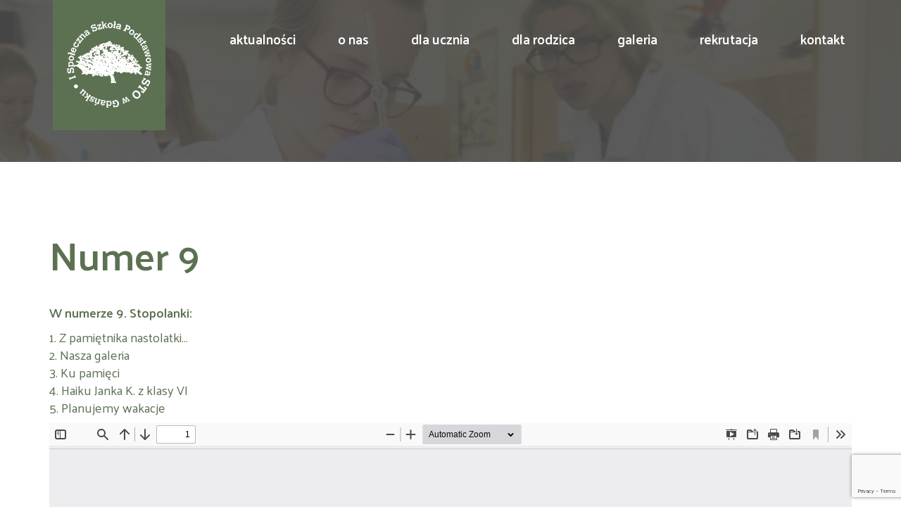

--- FILE ---
content_type: text/html; charset=UTF-8
request_url: https://polanki11.edu.pl/gazetka-szkolna/2021-2022/numer-9/
body_size: 10056
content:
<!doctype html>
<html lang="pl-PL">
<head>
	<meta charset="UTF-8">
	<meta name="viewport" content="width=device-width, initial-scale=1">
	<link rel="profile" href="https://gmpg.org/xfn/11">
	<link rel="stylesheet" type="text/css" href="https://polanki11.edu.pl/wp-content/themes/sto1/style-new.css">
	<meta name='robots' content='index, follow, max-image-preview:large, max-snippet:-1, max-video-preview:-1' />

	<!-- This site is optimized with the Yoast SEO plugin v26.7 - https://yoast.com/wordpress/plugins/seo/ -->
	<title>Numer 9 - I Społeczna Szkoła Podstawowa w Gdańsku</title>
	<link rel="canonical" href="https://polanki11.edu.pl/gazetka-szkolna/2021-2022/numer-9/" />
	<meta property="og:locale" content="pl_PL" />
	<meta property="og:type" content="article" />
	<meta property="og:title" content="Numer 9 - I Społeczna Szkoła Podstawowa w Gdańsku" />
	<meta property="og:url" content="https://polanki11.edu.pl/gazetka-szkolna/2021-2022/numer-9/" />
	<meta property="og:site_name" content="I Społeczna Szkoła Podstawowa w Gdańsku" />
	<meta property="article:modified_time" content="2023-10-04T13:48:10+00:00" />
	<meta name="twitter:card" content="summary_large_image" />
	<script type="application/ld+json" class="yoast-schema-graph">{"@context":"https://schema.org","@graph":[{"@type":"WebPage","@id":"https://polanki11.edu.pl/gazetka-szkolna/2021-2022/numer-9/","url":"https://polanki11.edu.pl/gazetka-szkolna/2021-2022/numer-9/","name":"Numer 9 - I Społeczna Szkoła Podstawowa w Gdańsku","isPartOf":{"@id":"https://polanki11.edu.pl/#website"},"datePublished":"2022-06-08T12:35:53+00:00","dateModified":"2023-10-04T13:48:10+00:00","breadcrumb":{"@id":"https://polanki11.edu.pl/gazetka-szkolna/2021-2022/numer-9/#breadcrumb"},"inLanguage":"pl-PL","potentialAction":[{"@type":"ReadAction","target":["https://polanki11.edu.pl/gazetka-szkolna/2021-2022/numer-9/"]}]},{"@type":"BreadcrumbList","@id":"https://polanki11.edu.pl/gazetka-szkolna/2021-2022/numer-9/#breadcrumb","itemListElement":[{"@type":"ListItem","position":1,"name":"Strona główna","item":"https://polanki11.edu.pl/"},{"@type":"ListItem","position":2,"name":"Gazetka szkolna","item":"https://polanki11.edu.pl/gazetka-szkolna/"},{"@type":"ListItem","position":3,"name":"2021/2022","item":"https://polanki11.edu.pl/gazetka-szkolna/2021-2022/"},{"@type":"ListItem","position":4,"name":"Numer 9"}]},{"@type":"WebSite","@id":"https://polanki11.edu.pl/#website","url":"https://polanki11.edu.pl/","name":"I Społeczna Szkoła Podstawowa w Gdańsku","description":"I Społeczna Szkoła Podstawowa w Gdańsku","potentialAction":[{"@type":"SearchAction","target":{"@type":"EntryPoint","urlTemplate":"https://polanki11.edu.pl/?s={search_term_string}"},"query-input":{"@type":"PropertyValueSpecification","valueRequired":true,"valueName":"search_term_string"}}],"inLanguage":"pl-PL"}]}</script>
	<!-- / Yoast SEO plugin. -->


<link rel='dns-prefetch' href='//fonts.googleapis.com' />
<link rel="alternate" type="application/rss+xml" title="I Społeczna Szkoła Podstawowa w Gdańsku &raquo; Kanał z wpisami" href="https://polanki11.edu.pl/feed/" />
<link rel="alternate" type="application/rss+xml" title="I Społeczna Szkoła Podstawowa w Gdańsku &raquo; Kanał z komentarzami" href="https://polanki11.edu.pl/comments/feed/" />
<link rel="alternate" title="oEmbed (JSON)" type="application/json+oembed" href="https://polanki11.edu.pl/wp-json/oembed/1.0/embed?url=https%3A%2F%2Fpolanki11.edu.pl%2Fgazetka-szkolna%2F2021-2022%2Fnumer-9%2F" />
<link rel="alternate" title="oEmbed (XML)" type="text/xml+oembed" href="https://polanki11.edu.pl/wp-json/oembed/1.0/embed?url=https%3A%2F%2Fpolanki11.edu.pl%2Fgazetka-szkolna%2F2021-2022%2Fnumer-9%2F&#038;format=xml" />
<style id='wp-img-auto-sizes-contain-inline-css' type='text/css'>
img:is([sizes=auto i],[sizes^="auto," i]){contain-intrinsic-size:3000px 1500px}
/*# sourceURL=wp-img-auto-sizes-contain-inline-css */
</style>
<style id='wp-emoji-styles-inline-css' type='text/css'>

	img.wp-smiley, img.emoji {
		display: inline !important;
		border: none !important;
		box-shadow: none !important;
		height: 1em !important;
		width: 1em !important;
		margin: 0 0.07em !important;
		vertical-align: -0.1em !important;
		background: none !important;
		padding: 0 !important;
	}
/*# sourceURL=wp-emoji-styles-inline-css */
</style>
<link rel='stylesheet' id='wp-block-library-css' href='https://polanki11.edu.pl/wp-includes/css/dist/block-library/style.min.css?ver=6.9' type='text/css' media='all' />
<style id='global-styles-inline-css' type='text/css'>
:root{--wp--preset--aspect-ratio--square: 1;--wp--preset--aspect-ratio--4-3: 4/3;--wp--preset--aspect-ratio--3-4: 3/4;--wp--preset--aspect-ratio--3-2: 3/2;--wp--preset--aspect-ratio--2-3: 2/3;--wp--preset--aspect-ratio--16-9: 16/9;--wp--preset--aspect-ratio--9-16: 9/16;--wp--preset--color--black: #000000;--wp--preset--color--cyan-bluish-gray: #abb8c3;--wp--preset--color--white: #ffffff;--wp--preset--color--pale-pink: #f78da7;--wp--preset--color--vivid-red: #cf2e2e;--wp--preset--color--luminous-vivid-orange: #ff6900;--wp--preset--color--luminous-vivid-amber: #fcb900;--wp--preset--color--light-green-cyan: #7bdcb5;--wp--preset--color--vivid-green-cyan: #00d084;--wp--preset--color--pale-cyan-blue: #8ed1fc;--wp--preset--color--vivid-cyan-blue: #0693e3;--wp--preset--color--vivid-purple: #9b51e0;--wp--preset--gradient--vivid-cyan-blue-to-vivid-purple: linear-gradient(135deg,rgb(6,147,227) 0%,rgb(155,81,224) 100%);--wp--preset--gradient--light-green-cyan-to-vivid-green-cyan: linear-gradient(135deg,rgb(122,220,180) 0%,rgb(0,208,130) 100%);--wp--preset--gradient--luminous-vivid-amber-to-luminous-vivid-orange: linear-gradient(135deg,rgb(252,185,0) 0%,rgb(255,105,0) 100%);--wp--preset--gradient--luminous-vivid-orange-to-vivid-red: linear-gradient(135deg,rgb(255,105,0) 0%,rgb(207,46,46) 100%);--wp--preset--gradient--very-light-gray-to-cyan-bluish-gray: linear-gradient(135deg,rgb(238,238,238) 0%,rgb(169,184,195) 100%);--wp--preset--gradient--cool-to-warm-spectrum: linear-gradient(135deg,rgb(74,234,220) 0%,rgb(151,120,209) 20%,rgb(207,42,186) 40%,rgb(238,44,130) 60%,rgb(251,105,98) 80%,rgb(254,248,76) 100%);--wp--preset--gradient--blush-light-purple: linear-gradient(135deg,rgb(255,206,236) 0%,rgb(152,150,240) 100%);--wp--preset--gradient--blush-bordeaux: linear-gradient(135deg,rgb(254,205,165) 0%,rgb(254,45,45) 50%,rgb(107,0,62) 100%);--wp--preset--gradient--luminous-dusk: linear-gradient(135deg,rgb(255,203,112) 0%,rgb(199,81,192) 50%,rgb(65,88,208) 100%);--wp--preset--gradient--pale-ocean: linear-gradient(135deg,rgb(255,245,203) 0%,rgb(182,227,212) 50%,rgb(51,167,181) 100%);--wp--preset--gradient--electric-grass: linear-gradient(135deg,rgb(202,248,128) 0%,rgb(113,206,126) 100%);--wp--preset--gradient--midnight: linear-gradient(135deg,rgb(2,3,129) 0%,rgb(40,116,252) 100%);--wp--preset--font-size--small: 13px;--wp--preset--font-size--medium: 20px;--wp--preset--font-size--large: 36px;--wp--preset--font-size--x-large: 42px;--wp--preset--spacing--20: 0.44rem;--wp--preset--spacing--30: 0.67rem;--wp--preset--spacing--40: 1rem;--wp--preset--spacing--50: 1.5rem;--wp--preset--spacing--60: 2.25rem;--wp--preset--spacing--70: 3.38rem;--wp--preset--spacing--80: 5.06rem;--wp--preset--shadow--natural: 6px 6px 9px rgba(0, 0, 0, 0.2);--wp--preset--shadow--deep: 12px 12px 50px rgba(0, 0, 0, 0.4);--wp--preset--shadow--sharp: 6px 6px 0px rgba(0, 0, 0, 0.2);--wp--preset--shadow--outlined: 6px 6px 0px -3px rgb(255, 255, 255), 6px 6px rgb(0, 0, 0);--wp--preset--shadow--crisp: 6px 6px 0px rgb(0, 0, 0);}:where(.is-layout-flex){gap: 0.5em;}:where(.is-layout-grid){gap: 0.5em;}body .is-layout-flex{display: flex;}.is-layout-flex{flex-wrap: wrap;align-items: center;}.is-layout-flex > :is(*, div){margin: 0;}body .is-layout-grid{display: grid;}.is-layout-grid > :is(*, div){margin: 0;}:where(.wp-block-columns.is-layout-flex){gap: 2em;}:where(.wp-block-columns.is-layout-grid){gap: 2em;}:where(.wp-block-post-template.is-layout-flex){gap: 1.25em;}:where(.wp-block-post-template.is-layout-grid){gap: 1.25em;}.has-black-color{color: var(--wp--preset--color--black) !important;}.has-cyan-bluish-gray-color{color: var(--wp--preset--color--cyan-bluish-gray) !important;}.has-white-color{color: var(--wp--preset--color--white) !important;}.has-pale-pink-color{color: var(--wp--preset--color--pale-pink) !important;}.has-vivid-red-color{color: var(--wp--preset--color--vivid-red) !important;}.has-luminous-vivid-orange-color{color: var(--wp--preset--color--luminous-vivid-orange) !important;}.has-luminous-vivid-amber-color{color: var(--wp--preset--color--luminous-vivid-amber) !important;}.has-light-green-cyan-color{color: var(--wp--preset--color--light-green-cyan) !important;}.has-vivid-green-cyan-color{color: var(--wp--preset--color--vivid-green-cyan) !important;}.has-pale-cyan-blue-color{color: var(--wp--preset--color--pale-cyan-blue) !important;}.has-vivid-cyan-blue-color{color: var(--wp--preset--color--vivid-cyan-blue) !important;}.has-vivid-purple-color{color: var(--wp--preset--color--vivid-purple) !important;}.has-black-background-color{background-color: var(--wp--preset--color--black) !important;}.has-cyan-bluish-gray-background-color{background-color: var(--wp--preset--color--cyan-bluish-gray) !important;}.has-white-background-color{background-color: var(--wp--preset--color--white) !important;}.has-pale-pink-background-color{background-color: var(--wp--preset--color--pale-pink) !important;}.has-vivid-red-background-color{background-color: var(--wp--preset--color--vivid-red) !important;}.has-luminous-vivid-orange-background-color{background-color: var(--wp--preset--color--luminous-vivid-orange) !important;}.has-luminous-vivid-amber-background-color{background-color: var(--wp--preset--color--luminous-vivid-amber) !important;}.has-light-green-cyan-background-color{background-color: var(--wp--preset--color--light-green-cyan) !important;}.has-vivid-green-cyan-background-color{background-color: var(--wp--preset--color--vivid-green-cyan) !important;}.has-pale-cyan-blue-background-color{background-color: var(--wp--preset--color--pale-cyan-blue) !important;}.has-vivid-cyan-blue-background-color{background-color: var(--wp--preset--color--vivid-cyan-blue) !important;}.has-vivid-purple-background-color{background-color: var(--wp--preset--color--vivid-purple) !important;}.has-black-border-color{border-color: var(--wp--preset--color--black) !important;}.has-cyan-bluish-gray-border-color{border-color: var(--wp--preset--color--cyan-bluish-gray) !important;}.has-white-border-color{border-color: var(--wp--preset--color--white) !important;}.has-pale-pink-border-color{border-color: var(--wp--preset--color--pale-pink) !important;}.has-vivid-red-border-color{border-color: var(--wp--preset--color--vivid-red) !important;}.has-luminous-vivid-orange-border-color{border-color: var(--wp--preset--color--luminous-vivid-orange) !important;}.has-luminous-vivid-amber-border-color{border-color: var(--wp--preset--color--luminous-vivid-amber) !important;}.has-light-green-cyan-border-color{border-color: var(--wp--preset--color--light-green-cyan) !important;}.has-vivid-green-cyan-border-color{border-color: var(--wp--preset--color--vivid-green-cyan) !important;}.has-pale-cyan-blue-border-color{border-color: var(--wp--preset--color--pale-cyan-blue) !important;}.has-vivid-cyan-blue-border-color{border-color: var(--wp--preset--color--vivid-cyan-blue) !important;}.has-vivid-purple-border-color{border-color: var(--wp--preset--color--vivid-purple) !important;}.has-vivid-cyan-blue-to-vivid-purple-gradient-background{background: var(--wp--preset--gradient--vivid-cyan-blue-to-vivid-purple) !important;}.has-light-green-cyan-to-vivid-green-cyan-gradient-background{background: var(--wp--preset--gradient--light-green-cyan-to-vivid-green-cyan) !important;}.has-luminous-vivid-amber-to-luminous-vivid-orange-gradient-background{background: var(--wp--preset--gradient--luminous-vivid-amber-to-luminous-vivid-orange) !important;}.has-luminous-vivid-orange-to-vivid-red-gradient-background{background: var(--wp--preset--gradient--luminous-vivid-orange-to-vivid-red) !important;}.has-very-light-gray-to-cyan-bluish-gray-gradient-background{background: var(--wp--preset--gradient--very-light-gray-to-cyan-bluish-gray) !important;}.has-cool-to-warm-spectrum-gradient-background{background: var(--wp--preset--gradient--cool-to-warm-spectrum) !important;}.has-blush-light-purple-gradient-background{background: var(--wp--preset--gradient--blush-light-purple) !important;}.has-blush-bordeaux-gradient-background{background: var(--wp--preset--gradient--blush-bordeaux) !important;}.has-luminous-dusk-gradient-background{background: var(--wp--preset--gradient--luminous-dusk) !important;}.has-pale-ocean-gradient-background{background: var(--wp--preset--gradient--pale-ocean) !important;}.has-electric-grass-gradient-background{background: var(--wp--preset--gradient--electric-grass) !important;}.has-midnight-gradient-background{background: var(--wp--preset--gradient--midnight) !important;}.has-small-font-size{font-size: var(--wp--preset--font-size--small) !important;}.has-medium-font-size{font-size: var(--wp--preset--font-size--medium) !important;}.has-large-font-size{font-size: var(--wp--preset--font-size--large) !important;}.has-x-large-font-size{font-size: var(--wp--preset--font-size--x-large) !important;}
/*# sourceURL=global-styles-inline-css */
</style>

<style id='classic-theme-styles-inline-css' type='text/css'>
/*! This file is auto-generated */
.wp-block-button__link{color:#fff;background-color:#32373c;border-radius:9999px;box-shadow:none;text-decoration:none;padding:calc(.667em + 2px) calc(1.333em + 2px);font-size:1.125em}.wp-block-file__button{background:#32373c;color:#fff;text-decoration:none}
/*# sourceURL=/wp-includes/css/classic-themes.min.css */
</style>
<link rel='stylesheet' id='mediaelement-css' href='https://polanki11.edu.pl/wp-includes/js/mediaelement/mediaelementplayer-legacy.min.css?ver=4.2.17' type='text/css' media='all' />
<link rel='stylesheet' id='wp-mediaelement-css' href='https://polanki11.edu.pl/wp-includes/js/mediaelement/wp-mediaelement.min.css?ver=6.9' type='text/css' media='all' />
<link rel='stylesheet' id='view_editor_gutenberg_frontend_assets-css' href='https://polanki11.edu.pl/wp-content/plugins/toolset-blocks/public/css/views-frontend.css?ver=3.6.15' type='text/css' media='all' />
<style id='view_editor_gutenberg_frontend_assets-inline-css' type='text/css'>
.wpv-sort-list-dropdown.wpv-sort-list-dropdown-style-default > span.wpv-sort-list,.wpv-sort-list-dropdown.wpv-sort-list-dropdown-style-default .wpv-sort-list-item {border-color: #cdcdcd;}.wpv-sort-list-dropdown.wpv-sort-list-dropdown-style-default .wpv-sort-list-item a {color: #444;background-color: #fff;}.wpv-sort-list-dropdown.wpv-sort-list-dropdown-style-default a:hover,.wpv-sort-list-dropdown.wpv-sort-list-dropdown-style-default a:focus {color: #000;background-color: #eee;}.wpv-sort-list-dropdown.wpv-sort-list-dropdown-style-default .wpv-sort-list-item.wpv-sort-list-current a {color: #000;background-color: #eee;}
.wpv-sort-list-dropdown.wpv-sort-list-dropdown-style-default > span.wpv-sort-list,.wpv-sort-list-dropdown.wpv-sort-list-dropdown-style-default .wpv-sort-list-item {border-color: #cdcdcd;}.wpv-sort-list-dropdown.wpv-sort-list-dropdown-style-default .wpv-sort-list-item a {color: #444;background-color: #fff;}.wpv-sort-list-dropdown.wpv-sort-list-dropdown-style-default a:hover,.wpv-sort-list-dropdown.wpv-sort-list-dropdown-style-default a:focus {color: #000;background-color: #eee;}.wpv-sort-list-dropdown.wpv-sort-list-dropdown-style-default .wpv-sort-list-item.wpv-sort-list-current a {color: #000;background-color: #eee;}.wpv-sort-list-dropdown.wpv-sort-list-dropdown-style-grey > span.wpv-sort-list,.wpv-sort-list-dropdown.wpv-sort-list-dropdown-style-grey .wpv-sort-list-item {border-color: #cdcdcd;}.wpv-sort-list-dropdown.wpv-sort-list-dropdown-style-grey .wpv-sort-list-item a {color: #444;background-color: #eeeeee;}.wpv-sort-list-dropdown.wpv-sort-list-dropdown-style-grey a:hover,.wpv-sort-list-dropdown.wpv-sort-list-dropdown-style-grey a:focus {color: #000;background-color: #e5e5e5;}.wpv-sort-list-dropdown.wpv-sort-list-dropdown-style-grey .wpv-sort-list-item.wpv-sort-list-current a {color: #000;background-color: #e5e5e5;}
.wpv-sort-list-dropdown.wpv-sort-list-dropdown-style-default > span.wpv-sort-list,.wpv-sort-list-dropdown.wpv-sort-list-dropdown-style-default .wpv-sort-list-item {border-color: #cdcdcd;}.wpv-sort-list-dropdown.wpv-sort-list-dropdown-style-default .wpv-sort-list-item a {color: #444;background-color: #fff;}.wpv-sort-list-dropdown.wpv-sort-list-dropdown-style-default a:hover,.wpv-sort-list-dropdown.wpv-sort-list-dropdown-style-default a:focus {color: #000;background-color: #eee;}.wpv-sort-list-dropdown.wpv-sort-list-dropdown-style-default .wpv-sort-list-item.wpv-sort-list-current a {color: #000;background-color: #eee;}.wpv-sort-list-dropdown.wpv-sort-list-dropdown-style-grey > span.wpv-sort-list,.wpv-sort-list-dropdown.wpv-sort-list-dropdown-style-grey .wpv-sort-list-item {border-color: #cdcdcd;}.wpv-sort-list-dropdown.wpv-sort-list-dropdown-style-grey .wpv-sort-list-item a {color: #444;background-color: #eeeeee;}.wpv-sort-list-dropdown.wpv-sort-list-dropdown-style-grey a:hover,.wpv-sort-list-dropdown.wpv-sort-list-dropdown-style-grey a:focus {color: #000;background-color: #e5e5e5;}.wpv-sort-list-dropdown.wpv-sort-list-dropdown-style-grey .wpv-sort-list-item.wpv-sort-list-current a {color: #000;background-color: #e5e5e5;}.wpv-sort-list-dropdown.wpv-sort-list-dropdown-style-blue > span.wpv-sort-list,.wpv-sort-list-dropdown.wpv-sort-list-dropdown-style-blue .wpv-sort-list-item {border-color: #0099cc;}.wpv-sort-list-dropdown.wpv-sort-list-dropdown-style-blue .wpv-sort-list-item a {color: #444;background-color: #cbddeb;}.wpv-sort-list-dropdown.wpv-sort-list-dropdown-style-blue a:hover,.wpv-sort-list-dropdown.wpv-sort-list-dropdown-style-blue a:focus {color: #000;background-color: #95bedd;}.wpv-sort-list-dropdown.wpv-sort-list-dropdown-style-blue .wpv-sort-list-item.wpv-sort-list-current a {color: #000;background-color: #95bedd;}
/*# sourceURL=view_editor_gutenberg_frontend_assets-inline-css */
</style>
<link rel='stylesheet' id='contact-form-7-css' href='https://polanki11.edu.pl/wp-content/plugins/contact-form-7/includes/css/styles.css?ver=6.1.4' type='text/css' media='all' />
<link rel='stylesheet' id='dscf7-math-captcha-style-css' href='https://polanki11.edu.pl/wp-content/plugins/ds-cf7-math-captcha/assets/css/style.css?ver=1.0.0' type='text/css' media='' />
<link rel='stylesheet' id='sto1-google-fonts-css' href='//fonts.googleapis.com/css?family=Palanquin%3A400%2C600&#038;subset=latin-ext&#038;ver=6.9' type='text/css' media='all' />
<link rel='stylesheet' id='sto1-style-css' href='https://polanki11.edu.pl/wp-content/themes/sto1/css/style.css?ver=0.45490800%201769269891' type='text/css' media='all' />
<link rel='stylesheet' id='tablepress-default-css' href='https://polanki11.edu.pl/wp-content/plugins/tablepress/css/build/default.css?ver=3.2.6' type='text/css' media='all' />
<link rel='stylesheet' id='wp-featherlight-css' href='https://polanki11.edu.pl/wp-content/plugins/wp-featherlight/css/wp-featherlight.min.css?ver=1.3.4' type='text/css' media='all' />
<script type="text/javascript" src="https://polanki11.edu.pl/wp-content/plugins/toolset-blocks/vendor/toolset/common-es/public/toolset-common-es-frontend.js?ver=171000" id="toolset-common-es-frontend-js"></script>
<script type="text/javascript" src="https://polanki11.edu.pl/wp-includes/js/jquery/jquery.min.js?ver=3.7.1" id="jquery-core-js"></script>
<script type="text/javascript" src="https://polanki11.edu.pl/wp-includes/js/jquery/jquery-migrate.min.js?ver=3.4.1" id="jquery-migrate-js"></script>
<link rel="https://api.w.org/" href="https://polanki11.edu.pl/wp-json/" /><link rel="alternate" title="JSON" type="application/json" href="https://polanki11.edu.pl/wp-json/wp/v2/pages/9546" /><link rel="EditURI" type="application/rsd+xml" title="RSD" href="https://polanki11.edu.pl/xmlrpc.php?rsd" />
<meta name="generator" content="WordPress 6.9" />
<link rel='shortlink' href='https://polanki11.edu.pl/?p=9546' />
<style type="text/css">.recentcomments a{display:inline !important;padding:0 !important;margin:0 !important;}</style> <script> window.addEventListener("load",function(){ var c={script:false,link:false}; function ls(s) { if(!['script','link'].includes(s)||c[s]){return;}c[s]=true; var d=document,f=d.getElementsByTagName(s)[0],j=d.createElement(s); if(s==='script'){j.async=true;j.src='https://polanki11.edu.pl/wp-content/plugins/toolset-blocks/vendor/toolset/blocks/public/js/frontend.js?v=1.6.11';}else{ j.rel='stylesheet';j.href='https://polanki11.edu.pl/wp-content/plugins/toolset-blocks/vendor/toolset/blocks/public/css/style.css?v=1.6.11';} f.parentNode.insertBefore(j, f); }; function ex(){ls('script');ls('link')} window.addEventListener("scroll", ex, {once: true}); if (('IntersectionObserver' in window) && ('IntersectionObserverEntry' in window) && ('intersectionRatio' in window.IntersectionObserverEntry.prototype)) { var i = 0, fb = document.querySelectorAll("[class^='tb-']"), o = new IntersectionObserver(es => { es.forEach(e => { o.unobserve(e.target); if (e.intersectionRatio > 0) { ex();o.disconnect();}else{ i++;if(fb.length>i){o.observe(fb[i])}} }) }); if (fb.length) { o.observe(fb[i]) } } }) </script>
	<noscript>
		<link rel="stylesheet" href="https://polanki11.edu.pl/wp-content/plugins/toolset-blocks/vendor/toolset/blocks/public/css/style.css">
	</noscript>		<style type="text/css" id="wp-custom-css">
			
.div.wpforms-container-full input[type="date"], div.wpforms-container-full input[type="datetime"], div.wpforms-container-full input[type="datetime-local"], div.wpforms-container-full input[type="email"], div.wpforms-container-full input[type="month"], div.wpforms-container-full input[type="number"], div.wpforms-container-full input[type="password"], div.wpforms-container-full input[type="range"], div.wpforms-container-full input[type="search"], div.wpforms-container-full input[type="tel"], div.wpforms-container-full input[type="text"], div.wpforms-container-full input[type="time"], div.wpforms-container-full input[type="url"], div.wpforms-container-full input[type="week"], div.wpforms-container-full select, div.wpforms-container-full textarea, .wp-core-ui div.wpforms-container-full input[type="date"], .wp-core-ui div.wpforms-container-full input[type="datetime"], .wp-core-ui div.wpforms-container-full input[type="datetime-local"], .wp-core-ui div.wpforms-container-full input[type="email"], .wp-core-ui div.wpforms-container-full input[type="month"], .wp-core-ui div.wpforms-container-full input[type="number"], .wp-core-ui div.wpforms-container-full input[type="password"], .wp-core-ui div.wpforms-container-full input[type="range"], .wp-core-ui div.wpforms-container-full input[type="search"], .wp-core-ui div.wpforms-container-full input[type="tel"], .wp-core-ui div.wpforms-container-full input[type="text"], .wp-core-ui div.wpforms-container-full input[type="time"], .wp-core-ui div.wpforms-container-full input[type="url"], .wp-core-ui div.wpforms-container-full input[type="week"], .wp-core-ui div.wpforms-container-full select, .wp-core-ui div.wpforms-container-full textarea{
  border: 2px solid #95c182;
  
}
		</style>
			<link rel="icon" type="image/x-icon" href="https://polanki11.edu.pl/wp-content/uploads/2024/08/polanki-favikon.png">

	<script src="https://polanki11.edu.pl/wp-content/themes/sto1/slogan.js"></script>
</head>

<body class="wp-singular page-template page-template-template-parent page-template-template-parent-php page page-id-9546 page-child parent-pageid-7238 wp-theme-sto1 non-logged-in wp-featherlight-captions">
<div id="page" class="site">

	<header id="masthead" class="site-header">
		<div class="site-branding">
						<h1>
				<a href="https://polanki11.edu.pl" title="I Zespół Szkół Sto w Gdańsku">
					<img src="https://polanki11.edu.pl/wp-content/themes/sto1/img/logo.png" alt="" data-aos="fade-down">
				</a>
			</h1>
		</div>

		<nav id="site-navigation" class="main-navigation">
			<div class="menu-menu-1-container"><ul id="primary-menu" class="menu"><li id="menu-item-54" class="menu-item menu-item-type-custom menu-item-object-custom menu-item-54"><a href="http://polanki11.edu.pl/aktualnosci/">Aktualności <span class="item-icon" data-photo-url="https://polanki11.edu.pl/wp-content/uploads/2019/07/lgog.jpg"> </span></a></li>
<li id="menu-item-69" class="menu-item menu-item-type-custom menu-item-object-custom menu-item-has-children menu-item-69"><a href="#">O nas <span class="item-icon" data-photo-url="https://polanki11.edu.pl/wp-content/uploads/2019/07/lgog.jpg"> </span></a>
<ul class="sub-menu">
	<li id="menu-item-67" class="menu-item menu-item-type-post_type menu-item-object-page menu-item-67"><a href="https://polanki11.edu.pl/koncepcja-edukacyjna/">Koncepcja edukacyjna <span class="item-icon" data-photo-url="https://polanki11.edu.pl/wp-content/uploads/2019/06/dsc6169-400x267.jpg"> </span></a></li>
	<li id="menu-item-547" class="menu-item menu-item-type-post_type menu-item-object-page menu-item-547"><a href="https://polanki11.edu.pl/co-nas-wyroznia/">Co nas wyróżnia <span class="item-icon" data-photo-url="https://polanki11.edu.pl/wp-content/uploads/2019/07/dsc6067_optimized-1024x684-400x267.jpg"> </span></a></li>
	<li id="menu-item-66" class="menu-item menu-item-type-post_type menu-item-object-page menu-item-66"><a href="https://polanki11.edu.pl/organ-prowadzacy/">Organ prowadzący <span class="item-icon" data-photo-url="https://polanki11.edu.pl/wp-content/uploads/2019/07/lgog.jpg"> </span></a></li>
	<li id="menu-item-513" class="menu-item menu-item-type-post_type menu-item-object-page menu-item-513"><a href="https://polanki11.edu.pl/kadra/">Kadra <span class="item-icon" data-photo-url="https://polanki11.edu.pl/wp-content/uploads/2019/06/dsc6088_optimized-400x267.jpg"> </span></a></li>
	<li id="menu-item-196" class="menu-item menu-item-type-post_type menu-item-object-page menu-item-196"><a href="https://polanki11.edu.pl/projekty/">Projekty <span class="item-icon" data-photo-url="https://polanki11.edu.pl/wp-content/uploads/2019/06/dsc6021_optimized-400x267.jpg"> </span></a></li>
	<li id="menu-item-193" class="menu-item menu-item-type-post_type menu-item-object-page menu-item-193"><a href="https://polanki11.edu.pl/jezyki-obce/">Języki obce <span class="item-icon" data-photo-url="https://polanki11.edu.pl/wp-content/uploads/2019/06/dsc6168-400x267.jpg"> </span></a></li>
	<li id="menu-item-5831" class="menu-item menu-item-type-post_type menu-item-object-page menu-item-5831"><a href="https://polanki11.edu.pl/zeglarstwo/">Żeglarstwo <span class="item-icon" data-photo-url="https://polanki11.edu.pl/wp-content/uploads/2020/09/img_0594_easy-resize-com-400x225.jpg"> </span></a></li>
	<li id="menu-item-1192" class="menu-item menu-item-type-post_type menu-item-object-page menu-item-1192"><a href="https://polanki11.edu.pl/nasze-sukcesy/">Nasze sukcesy <span class="item-icon" data-photo-url="https://polanki11.edu.pl/wp-content/uploads/2019/06/dsc6009_optimized-400x267.jpg"> </span></a></li>
	<li id="menu-item-15576" class="menu-item menu-item-type-post_type menu-item-object-page menu-item-15576"><a href="https://polanki11.edu.pl/projekty/laboratoria-przyszlosci/">Laboratoria Przyszłości</a></li>
	<li id="menu-item-195" class="menu-item menu-item-type-post_type menu-item-object-page menu-item-195"><a href="https://polanki11.edu.pl/polityka-prywatnosci/">Polityka prywatności <span class="item-icon" data-photo-url="https://polanki11.edu.pl/wp-content/uploads/2019/07/lgog.jpg"> </span></a></li>
	<li id="menu-item-192" class="menu-item menu-item-type-post_type menu-item-object-page menu-item-192"><a href="https://polanki11.edu.pl/do-pobrania/">Do pobrania <span class="item-icon" data-photo-url="https://polanki11.edu.pl/wp-content/uploads/2019/06/dsc6128_optimized-400x267.jpg"> </span></a></li>
	<li id="menu-item-74" class="photo menu-item menu-item-type-custom menu-item-object-custom menu-item-74"><a href="#">PhotoBox</a></li>
</ul>
</li>
<li id="menu-item-331" class="menu-item menu-item-type-custom menu-item-object-custom menu-item-has-children menu-item-331"><a>Dla ucznia</a>
<ul class="sub-menu">
	<li id="menu-item-478" class="menu-item menu-item-type-custom menu-item-object-custom menu-item-478"><a target="_blank" href="https://portal.librus.pl/rodzina/synergia/loguj">Librus</a></li>
	<li id="menu-item-3126" class="menu-item menu-item-type-custom menu-item-object-custom menu-item-3126"><a href="https://mail.google.com/a/platforma.polanki11.edu.pl">Platforma G-Suite STO</a></li>
	<li id="menu-item-328" class="menu-item menu-item-type-post_type menu-item-object-page menu-item-328"><a href="https://polanki11.edu.pl/plany-lekcji/">Plany lekcji</a></li>
	<li id="menu-item-330" class="menu-item menu-item-type-post_type menu-item-object-page menu-item-330"><a href="https://polanki11.edu.pl/zajecia-dodatkowe/">Koła świetlicowe kl. 0 – III</a></li>
	<li id="menu-item-9930" class="menu-item menu-item-type-post_type menu-item-object-page menu-item-9930"><a href="https://polanki11.edu.pl/kola-zainteresowan-klasy-iv-vi/">Koła zainteresowań kl. IV – VI</a></li>
	<li id="menu-item-9939" class="menu-item menu-item-type-post_type menu-item-object-page menu-item-9939"><a href="https://polanki11.edu.pl/zajecia-rozwijajace-talenty-kl-vii-viii/">Zajęcia rozwijające talenty kl. VII – VIII</a></li>
	<li id="menu-item-9965" class="menu-item menu-item-type-post_type menu-item-object-page menu-item-9965"><a href="https://polanki11.edu.pl/zajecia-wspierajace-kl-iv-viii/">Zajęcia wspierające kl. IV – VIII</a></li>
	<li id="menu-item-1549" class="menu-item menu-item-type-post_type menu-item-object-page menu-item-1549"><a href="https://polanki11.edu.pl/kalendarz/">Kalendarz szkoły</a></li>
	<li id="menu-item-194" class="menu-item menu-item-type-post_type menu-item-object-page menu-item-194"><a href="https://polanki11.edu.pl/konkursy/">Konkursy</a></li>
	<li id="menu-item-329" class="menu-item menu-item-type-post_type menu-item-object-page menu-item-329"><a href="https://polanki11.edu.pl/swietlica/">Świetlica</a></li>
	<li id="menu-item-325" class="menu-item menu-item-type-post_type menu-item-object-page menu-item-325"><a href="https://polanki11.edu.pl/biblioteka-szkolna/">Biblioteka szkolna</a></li>
	<li id="menu-item-326" class="menu-item menu-item-type-post_type menu-item-object-page current-page-ancestor menu-item-326"><a href="https://polanki11.edu.pl/gazetka-szkolna/">Gazetka szkolna</a></li>
	<li id="menu-item-327" class="menu-item menu-item-type-post_type menu-item-object-page menu-item-327"><a href="https://polanki11.edu.pl/obiady/">Obiady</a></li>
	<li id="menu-item-2046" class="menu-item menu-item-type-post_type menu-item-object-page menu-item-2046"><a href="https://polanki11.edu.pl/wolontariat/">Wolontariat</a></li>
	<li id="menu-item-2113" class="menu-item menu-item-type-post_type menu-item-object-page menu-item-2113"><a href="https://polanki11.edu.pl/samorzad-uczniowski/">Samorząd Uczniowski</a></li>
</ul>
</li>
<li id="menu-item-333" class="right-submenu menu-item menu-item-type-custom menu-item-object-custom menu-item-has-children menu-item-333"><a>Dla Rodzica</a>
<ul class="sub-menu">
	<li id="menu-item-334" class="menu-item menu-item-type-custom menu-item-object-custom menu-item-334"><a target="_blank" href="https://portal.librus.pl/rodzina/synergia/loguj">Librus <span class="item-icon" data-photo-url="https://polanki11.edu.pl/wp-content/uploads/2019/10/librus-r.jpg"> </span></a></li>
	<li id="menu-item-496" class="menu-item menu-item-type-post_type menu-item-object-page menu-item-496"><a href="https://polanki11.edu.pl/obiady/">Obiady <span class="item-icon" data-photo-url="https://polanki11.edu.pl/wp-content/uploads/2019/06/dsc_0902-min-400x267.jpg"> </span></a></li>
	<li id="menu-item-1548" class="menu-item menu-item-type-post_type menu-item-object-page menu-item-1548"><a href="https://polanki11.edu.pl/kalendarz/">Kalendarz szkoły <span class="item-icon" data-photo-url="https://polanki11.edu.pl/wp-content/uploads/2019/07/lgog.jpg"> </span></a></li>
	<li id="menu-item-551" class="menu-item menu-item-type-custom menu-item-object-custom menu-item-551"><a href="http://polanki11.edu.pl/wydarzenia/">Wydarzenia <span class="item-icon" data-photo-url="https://polanki11.edu.pl/wp-content/uploads/2019/07/multi-400x300.jpg"> </span></a></li>
	<li id="menu-item-495" class="menu-item menu-item-type-post_type menu-item-object-page menu-item-495"><a href="https://polanki11.edu.pl/rada-szkoly/">Rada Szkoły <span class="item-icon" data-photo-url="https://polanki11.edu.pl/wp-content/uploads/2019/06/dsc_0878-400x267.jpg"> </span></a></li>
	<li id="menu-item-342" class="menu-item menu-item-type-post_type menu-item-object-page menu-item-342"><a href="https://polanki11.edu.pl/dokumenty-szkolne/">Dokumenty szkolne <span class="item-icon" data-photo-url="https://polanki11.edu.pl/wp-content/uploads/2019/07/lgog.jpg"> </span></a></li>
	<li id="menu-item-367" class="menu-item menu-item-type-post_type menu-item-object-page menu-item-367"><a href="https://polanki11.edu.pl/podaruj-1-podatku/">Podaruj 1,5% podatku <span class="item-icon" data-photo-url="https://polanki11.edu.pl/wp-content/uploads/2019/06/dsc6083_optimized-400x267.jpg"> </span></a></li>
	<li id="menu-item-366" class="menu-item menu-item-type-post_type menu-item-object-page menu-item-366"><a href="https://polanki11.edu.pl/kontakt/">Kontakt <span class="item-icon" data-photo-url="https://polanki11.edu.pl/wp-content/uploads/2019/06/dsc6214-400x267.jpg"> </span></a></li>
	<li id="menu-item-1074" class="menu-item menu-item-type-post_type menu-item-object-page menu-item-1074"><a href="https://polanki11.edu.pl/test/">Amatorska Liga Siatkówki <span class="item-icon" data-photo-url="https://polanki11.edu.pl/wp-content/uploads/2019/09/siatkowka.jpg"> </span></a></li>
	<li id="menu-item-17045" class="menu-item menu-item-type-post_type menu-item-object-page menu-item-17045"><a href="https://polanki11.edu.pl/warsztaty-dla-rodzicow/">Warsztaty dla rodziców</a></li>
	<li id="menu-item-335" class="photo menu-item menu-item-type-custom menu-item-object-custom menu-item-335"><a href="#">PhotoBox <span class="item-icon" data-photo-url="https://polanki11.edu.pl/wp-content/uploads/2019/07/lgog.jpg"> </span></a></li>
</ul>
</li>
<li id="menu-item-12" class="menu-item menu-item-type-post_type menu-item-object-page menu-item-12"><a href="https://polanki11.edu.pl/galeria/">Galeria</a></li>
<li id="menu-item-55" class="menu-item menu-item-type-post_type menu-item-object-page menu-item-55"><a href="https://polanki11.edu.pl/rekrutacja/">Rekrutacja</a></li>
<li id="menu-item-514" class="menu-item menu-item-type-post_type menu-item-object-page menu-item-514"><a href="https://polanki11.edu.pl/kontakt/">Kontakt</a></li>
</ul></div>
						<!-- <div class="menu-social">
				<ul class="social-nav">
										<li>
						<a href="https://www.facebook.com/" target="_blank"> <img src="2" alt="2" class="inject-me"></a>
					</li>
					
										<li>
						<a href="https://www.instagram.com/" target="_blank"> <img src="2" alt="2" class="inject-me"></a>
					</li>
									</ul>
			</div> -->

			<div class="hamburger hamburger--collapse">
			  	<div class="hamburger-box">
			    	<div class="hamburger-inner"></div>
			  	</div>
			</div>
		</nav>

					<div class="subpage-header-bar mb100" style="background-image: url('https://polanki11.edu.pl/wp-content/themes/sto1/img/subpage.jpg');">

			</div>
			</header>

	<div id="content" class="site-content">

	<div id="primary" class="content-area">
		<main id="main" class="site-main">
			<div class="container">

            <article id="post-9546" class="page-article parent-template-article">
            	<header class="entry-header mb40">
            		<h1 class="entry-title">Numer 9</h1>            	</header>

					<div class="entry-content">

						<div class="post-text mb40">
							<p><strong>W numerze 9. Stopolanki:</strong></p>
<p>1. Z pamiętnika nastolatki&#8230;<br />
2. Nasza galeria<br />
3. Ku pamięci<br />
4. Haiku Janka K. z klasy VI<br />
5. Planujemy wakacje</p>
<iframe class="wonderplugin-pdf-iframe" src="https://polanki11.edu.pl/wp-content/plugins/wonderplugin-pdf-embed/pdfjslight/web/viewer.html?v=2&file=https://polanki11.edu.pl/wp-content/uploads/2022/06/pdf24_merged-1.pdf" width="100%" height="800px"></iframe>
						</div>

					</div>

            	<div class="child-wrapper">

                  
               </div>


					<div class="entry-content">

						
					</div>
            </article>

			</div>
		</main>
	</div>


	</div><!-- #content -->

	<footer id="colophon" class="site-footer">

		
		<div class="container">
			<div class="duo-box mb75" data-aos="fade-up">
				<a href="https://polanki11.edu.pl/podaruj-1-podatku/" target="_blank" class="absolute-link"></a>
				<div class="flex-row">
					<div class="column text">
						<p>Podaruj szkole</p>
<p class="precent"> 1,5%</p>
<p>podatku dochodowego </p>					</div>
					<div class="column photo" style="background-image: url('https://polanki11.edu.pl/wp-content/uploads/2019/07/dsc6067_optimized-1024x684-768x513.jpg')"></div>
				</div>
			</div>

			
			<!-- <div class="social-media mb20">
									<div class="facebook social-icon"  data-aos="fade-down" data-aos-duration="1000" data-aos-delay="250">
						<a href="" target="_blank"> </a>
						<img src="" alt="" class="inject-me"/>
					</div>
				
									<div class="insta social-icon" data-aos="fade-down" data-aos-duration="1000" data-aos-delay="500">
						<a href="" target="_blank"> </a>
						<img src="" alt="" class="inject-me"/>
					</div>
							</div> -->

		</div>


		<div class="footer-bar">
			<p> &copy; 2026 - I Społeczna Szkoła Podstawowa Społecznego Towarzystwa Oświatowego w Gdańsku</p>
			<p> Desing & Powered: Anna Kallas Studio & <a title="Tworzenie stron www Tr�jmiasto" href="https://ok-interactive.pl" target="_blank"> <span class="nowrap"> OK interactive </span> </a></p>
		</div>

	</footer>
</div><!-- #page -->
<script type="speculationrules">
{"prefetch":[{"source":"document","where":{"and":[{"href_matches":"/*"},{"not":{"href_matches":["/wp-*.php","/wp-admin/*","/wp-content/uploads/*","/wp-content/*","/wp-content/plugins/*","/wp-content/themes/sto1/*","/*\\?(.+)"]}},{"not":{"selector_matches":"a[rel~=\"nofollow\"]"}},{"not":{"selector_matches":".no-prefetch, .no-prefetch a"}}]},"eagerness":"conservative"}]}
</script>
<script type="text/javascript" src="https://polanki11.edu.pl/wp-includes/js/dist/hooks.min.js?ver=dd5603f07f9220ed27f1" id="wp-hooks-js"></script>
<script type="text/javascript" src="https://polanki11.edu.pl/wp-includes/js/dist/i18n.min.js?ver=c26c3dc7bed366793375" id="wp-i18n-js"></script>
<script type="text/javascript" id="wp-i18n-js-after">
/* <![CDATA[ */
wp.i18n.setLocaleData( { 'text direction\u0004ltr': [ 'ltr' ] } );
//# sourceURL=wp-i18n-js-after
/* ]]> */
</script>
<script type="text/javascript" src="https://polanki11.edu.pl/wp-content/plugins/contact-form-7/includes/swv/js/index.js?ver=6.1.4" id="swv-js"></script>
<script type="text/javascript" id="contact-form-7-js-translations">
/* <![CDATA[ */
( function( domain, translations ) {
	var localeData = translations.locale_data[ domain ] || translations.locale_data.messages;
	localeData[""].domain = domain;
	wp.i18n.setLocaleData( localeData, domain );
} )( "contact-form-7", {"translation-revision-date":"2025-12-11 12:03:49+0000","generator":"GlotPress\/4.0.3","domain":"messages","locale_data":{"messages":{"":{"domain":"messages","plural-forms":"nplurals=3; plural=(n == 1) ? 0 : ((n % 10 >= 2 && n % 10 <= 4 && (n % 100 < 12 || n % 100 > 14)) ? 1 : 2);","lang":"pl"},"This contact form is placed in the wrong place.":["Ten formularz kontaktowy zosta\u0142 umieszczony w niew\u0142a\u015bciwym miejscu."],"Error:":["B\u0142\u0105d:"]}},"comment":{"reference":"includes\/js\/index.js"}} );
//# sourceURL=contact-form-7-js-translations
/* ]]> */
</script>
<script type="text/javascript" id="contact-form-7-js-before">
/* <![CDATA[ */
var wpcf7 = {
    "api": {
        "root": "https:\/\/polanki11.edu.pl\/wp-json\/",
        "namespace": "contact-form-7\/v1"
    }
};
//# sourceURL=contact-form-7-js-before
/* ]]> */
</script>
<script type="text/javascript" src="https://polanki11.edu.pl/wp-content/plugins/contact-form-7/includes/js/index.js?ver=6.1.4" id="contact-form-7-js"></script>
<script type="text/javascript" id="dscf7_refresh_script-js-extra">
/* <![CDATA[ */
var ajax_object = {"ajax_url":"https://polanki11.edu.pl/wp-admin/admin-ajax.php","nonce":"4cff2b52d6"};
//# sourceURL=dscf7_refresh_script-js-extra
/* ]]> */
</script>
<script type="text/javascript" src="https://polanki11.edu.pl/wp-content/plugins/ds-cf7-math-captcha/assets/js/script-min.js?ver=1.2.0" id="dscf7_refresh_script-js"></script>
<script type="text/javascript" src="https://polanki11.edu.pl/wp-content/themes/sto1/js/svg-injector.min.js" id="sto1-svg-js"></script>
<script type="text/javascript" src="https://polanki11.edu.pl/wp-content/themes/sto1/js/aos.js" id="sto1-aos-js"></script>
<script type="text/javascript" src="https://polanki11.edu.pl/wp-content/themes/sto1/js/owl.carousel.min.js" id="sto1-owl-js"></script>
<script type="text/javascript" src="https://polanki11.edu.pl/wp-content/themes/sto1/js/scripts.js?ver=0.45497000%201769269891" id="sto1-scripts-js"></script>
<script type="text/javascript" src="https://www.google.com/recaptcha/api.js?render=6LcxjbIqAAAAAC26nvovExtrqtTABGtRFKBBJU1a&amp;ver=3.0" id="google-recaptcha-js"></script>
<script type="text/javascript" src="https://polanki11.edu.pl/wp-includes/js/dist/vendor/wp-polyfill.min.js?ver=3.15.0" id="wp-polyfill-js"></script>
<script type="text/javascript" id="wpcf7-recaptcha-js-before">
/* <![CDATA[ */
var wpcf7_recaptcha = {
    "sitekey": "6LcxjbIqAAAAAC26nvovExtrqtTABGtRFKBBJU1a",
    "actions": {
        "homepage": "homepage",
        "contactform": "contactform"
    }
};
//# sourceURL=wpcf7-recaptcha-js-before
/* ]]> */
</script>
<script type="text/javascript" src="https://polanki11.edu.pl/wp-content/plugins/contact-form-7/modules/recaptcha/index.js?ver=6.1.4" id="wpcf7-recaptcha-js"></script>
<script type="text/javascript" src="https://polanki11.edu.pl/wp-content/plugins/wp-featherlight/js/wpFeatherlight.pkgd.min.js?ver=1.3.4" id="wp-featherlight-js"></script>
<script id="wp-emoji-settings" type="application/json">
{"baseUrl":"https://s.w.org/images/core/emoji/17.0.2/72x72/","ext":".png","svgUrl":"https://s.w.org/images/core/emoji/17.0.2/svg/","svgExt":".svg","source":{"concatemoji":"https://polanki11.edu.pl/wp-includes/js/wp-emoji-release.min.js?ver=6.9"}}
</script>
<script type="module">
/* <![CDATA[ */
/*! This file is auto-generated */
const a=JSON.parse(document.getElementById("wp-emoji-settings").textContent),o=(window._wpemojiSettings=a,"wpEmojiSettingsSupports"),s=["flag","emoji"];function i(e){try{var t={supportTests:e,timestamp:(new Date).valueOf()};sessionStorage.setItem(o,JSON.stringify(t))}catch(e){}}function c(e,t,n){e.clearRect(0,0,e.canvas.width,e.canvas.height),e.fillText(t,0,0);t=new Uint32Array(e.getImageData(0,0,e.canvas.width,e.canvas.height).data);e.clearRect(0,0,e.canvas.width,e.canvas.height),e.fillText(n,0,0);const a=new Uint32Array(e.getImageData(0,0,e.canvas.width,e.canvas.height).data);return t.every((e,t)=>e===a[t])}function p(e,t){e.clearRect(0,0,e.canvas.width,e.canvas.height),e.fillText(t,0,0);var n=e.getImageData(16,16,1,1);for(let e=0;e<n.data.length;e++)if(0!==n.data[e])return!1;return!0}function u(e,t,n,a){switch(t){case"flag":return n(e,"\ud83c\udff3\ufe0f\u200d\u26a7\ufe0f","\ud83c\udff3\ufe0f\u200b\u26a7\ufe0f")?!1:!n(e,"\ud83c\udde8\ud83c\uddf6","\ud83c\udde8\u200b\ud83c\uddf6")&&!n(e,"\ud83c\udff4\udb40\udc67\udb40\udc62\udb40\udc65\udb40\udc6e\udb40\udc67\udb40\udc7f","\ud83c\udff4\u200b\udb40\udc67\u200b\udb40\udc62\u200b\udb40\udc65\u200b\udb40\udc6e\u200b\udb40\udc67\u200b\udb40\udc7f");case"emoji":return!a(e,"\ud83e\u1fac8")}return!1}function f(e,t,n,a){let r;const o=(r="undefined"!=typeof WorkerGlobalScope&&self instanceof WorkerGlobalScope?new OffscreenCanvas(300,150):document.createElement("canvas")).getContext("2d",{willReadFrequently:!0}),s=(o.textBaseline="top",o.font="600 32px Arial",{});return e.forEach(e=>{s[e]=t(o,e,n,a)}),s}function r(e){var t=document.createElement("script");t.src=e,t.defer=!0,document.head.appendChild(t)}a.supports={everything:!0,everythingExceptFlag:!0},new Promise(t=>{let n=function(){try{var e=JSON.parse(sessionStorage.getItem(o));if("object"==typeof e&&"number"==typeof e.timestamp&&(new Date).valueOf()<e.timestamp+604800&&"object"==typeof e.supportTests)return e.supportTests}catch(e){}return null}();if(!n){if("undefined"!=typeof Worker&&"undefined"!=typeof OffscreenCanvas&&"undefined"!=typeof URL&&URL.createObjectURL&&"undefined"!=typeof Blob)try{var e="postMessage("+f.toString()+"("+[JSON.stringify(s),u.toString(),c.toString(),p.toString()].join(",")+"));",a=new Blob([e],{type:"text/javascript"});const r=new Worker(URL.createObjectURL(a),{name:"wpTestEmojiSupports"});return void(r.onmessage=e=>{i(n=e.data),r.terminate(),t(n)})}catch(e){}i(n=f(s,u,c,p))}t(n)}).then(e=>{for(const n in e)a.supports[n]=e[n],a.supports.everything=a.supports.everything&&a.supports[n],"flag"!==n&&(a.supports.everythingExceptFlag=a.supports.everythingExceptFlag&&a.supports[n]);var t;a.supports.everythingExceptFlag=a.supports.everythingExceptFlag&&!a.supports.flag,a.supports.everything||((t=a.source||{}).concatemoji?r(t.concatemoji):t.wpemoji&&t.twemoji&&(r(t.twemoji),r(t.wpemoji)))});
//# sourceURL=https://polanki11.edu.pl/wp-includes/js/wp-emoji-loader.min.js
/* ]]> */
</script>
<script src="https://cookies.bluedew.pro/assets/cookie-consent.js" type="text/javascript"></script>
<cookie-consent language="pl" licence="ce58c44bcf349ba4232b9b953525c8" icon-position="left"  style="--consent-color: #95c182;--consent-bg-color: #5c7152;--consent-bg-text: #fff;"></cookie-consent>
</body>
</html>


--- FILE ---
content_type: text/html; charset=utf-8
request_url: https://www.google.com/recaptcha/api2/anchor?ar=1&k=6LcxjbIqAAAAAC26nvovExtrqtTABGtRFKBBJU1a&co=aHR0cHM6Ly9wb2xhbmtpMTEuZWR1LnBsOjQ0Mw..&hl=en&v=PoyoqOPhxBO7pBk68S4YbpHZ&size=invisible&anchor-ms=20000&execute-ms=30000&cb=vut50afopnvn
body_size: 48815
content:
<!DOCTYPE HTML><html dir="ltr" lang="en"><head><meta http-equiv="Content-Type" content="text/html; charset=UTF-8">
<meta http-equiv="X-UA-Compatible" content="IE=edge">
<title>reCAPTCHA</title>
<style type="text/css">
/* cyrillic-ext */
@font-face {
  font-family: 'Roboto';
  font-style: normal;
  font-weight: 400;
  font-stretch: 100%;
  src: url(//fonts.gstatic.com/s/roboto/v48/KFO7CnqEu92Fr1ME7kSn66aGLdTylUAMa3GUBHMdazTgWw.woff2) format('woff2');
  unicode-range: U+0460-052F, U+1C80-1C8A, U+20B4, U+2DE0-2DFF, U+A640-A69F, U+FE2E-FE2F;
}
/* cyrillic */
@font-face {
  font-family: 'Roboto';
  font-style: normal;
  font-weight: 400;
  font-stretch: 100%;
  src: url(//fonts.gstatic.com/s/roboto/v48/KFO7CnqEu92Fr1ME7kSn66aGLdTylUAMa3iUBHMdazTgWw.woff2) format('woff2');
  unicode-range: U+0301, U+0400-045F, U+0490-0491, U+04B0-04B1, U+2116;
}
/* greek-ext */
@font-face {
  font-family: 'Roboto';
  font-style: normal;
  font-weight: 400;
  font-stretch: 100%;
  src: url(//fonts.gstatic.com/s/roboto/v48/KFO7CnqEu92Fr1ME7kSn66aGLdTylUAMa3CUBHMdazTgWw.woff2) format('woff2');
  unicode-range: U+1F00-1FFF;
}
/* greek */
@font-face {
  font-family: 'Roboto';
  font-style: normal;
  font-weight: 400;
  font-stretch: 100%;
  src: url(//fonts.gstatic.com/s/roboto/v48/KFO7CnqEu92Fr1ME7kSn66aGLdTylUAMa3-UBHMdazTgWw.woff2) format('woff2');
  unicode-range: U+0370-0377, U+037A-037F, U+0384-038A, U+038C, U+038E-03A1, U+03A3-03FF;
}
/* math */
@font-face {
  font-family: 'Roboto';
  font-style: normal;
  font-weight: 400;
  font-stretch: 100%;
  src: url(//fonts.gstatic.com/s/roboto/v48/KFO7CnqEu92Fr1ME7kSn66aGLdTylUAMawCUBHMdazTgWw.woff2) format('woff2');
  unicode-range: U+0302-0303, U+0305, U+0307-0308, U+0310, U+0312, U+0315, U+031A, U+0326-0327, U+032C, U+032F-0330, U+0332-0333, U+0338, U+033A, U+0346, U+034D, U+0391-03A1, U+03A3-03A9, U+03B1-03C9, U+03D1, U+03D5-03D6, U+03F0-03F1, U+03F4-03F5, U+2016-2017, U+2034-2038, U+203C, U+2040, U+2043, U+2047, U+2050, U+2057, U+205F, U+2070-2071, U+2074-208E, U+2090-209C, U+20D0-20DC, U+20E1, U+20E5-20EF, U+2100-2112, U+2114-2115, U+2117-2121, U+2123-214F, U+2190, U+2192, U+2194-21AE, U+21B0-21E5, U+21F1-21F2, U+21F4-2211, U+2213-2214, U+2216-22FF, U+2308-230B, U+2310, U+2319, U+231C-2321, U+2336-237A, U+237C, U+2395, U+239B-23B7, U+23D0, U+23DC-23E1, U+2474-2475, U+25AF, U+25B3, U+25B7, U+25BD, U+25C1, U+25CA, U+25CC, U+25FB, U+266D-266F, U+27C0-27FF, U+2900-2AFF, U+2B0E-2B11, U+2B30-2B4C, U+2BFE, U+3030, U+FF5B, U+FF5D, U+1D400-1D7FF, U+1EE00-1EEFF;
}
/* symbols */
@font-face {
  font-family: 'Roboto';
  font-style: normal;
  font-weight: 400;
  font-stretch: 100%;
  src: url(//fonts.gstatic.com/s/roboto/v48/KFO7CnqEu92Fr1ME7kSn66aGLdTylUAMaxKUBHMdazTgWw.woff2) format('woff2');
  unicode-range: U+0001-000C, U+000E-001F, U+007F-009F, U+20DD-20E0, U+20E2-20E4, U+2150-218F, U+2190, U+2192, U+2194-2199, U+21AF, U+21E6-21F0, U+21F3, U+2218-2219, U+2299, U+22C4-22C6, U+2300-243F, U+2440-244A, U+2460-24FF, U+25A0-27BF, U+2800-28FF, U+2921-2922, U+2981, U+29BF, U+29EB, U+2B00-2BFF, U+4DC0-4DFF, U+FFF9-FFFB, U+10140-1018E, U+10190-1019C, U+101A0, U+101D0-101FD, U+102E0-102FB, U+10E60-10E7E, U+1D2C0-1D2D3, U+1D2E0-1D37F, U+1F000-1F0FF, U+1F100-1F1AD, U+1F1E6-1F1FF, U+1F30D-1F30F, U+1F315, U+1F31C, U+1F31E, U+1F320-1F32C, U+1F336, U+1F378, U+1F37D, U+1F382, U+1F393-1F39F, U+1F3A7-1F3A8, U+1F3AC-1F3AF, U+1F3C2, U+1F3C4-1F3C6, U+1F3CA-1F3CE, U+1F3D4-1F3E0, U+1F3ED, U+1F3F1-1F3F3, U+1F3F5-1F3F7, U+1F408, U+1F415, U+1F41F, U+1F426, U+1F43F, U+1F441-1F442, U+1F444, U+1F446-1F449, U+1F44C-1F44E, U+1F453, U+1F46A, U+1F47D, U+1F4A3, U+1F4B0, U+1F4B3, U+1F4B9, U+1F4BB, U+1F4BF, U+1F4C8-1F4CB, U+1F4D6, U+1F4DA, U+1F4DF, U+1F4E3-1F4E6, U+1F4EA-1F4ED, U+1F4F7, U+1F4F9-1F4FB, U+1F4FD-1F4FE, U+1F503, U+1F507-1F50B, U+1F50D, U+1F512-1F513, U+1F53E-1F54A, U+1F54F-1F5FA, U+1F610, U+1F650-1F67F, U+1F687, U+1F68D, U+1F691, U+1F694, U+1F698, U+1F6AD, U+1F6B2, U+1F6B9-1F6BA, U+1F6BC, U+1F6C6-1F6CF, U+1F6D3-1F6D7, U+1F6E0-1F6EA, U+1F6F0-1F6F3, U+1F6F7-1F6FC, U+1F700-1F7FF, U+1F800-1F80B, U+1F810-1F847, U+1F850-1F859, U+1F860-1F887, U+1F890-1F8AD, U+1F8B0-1F8BB, U+1F8C0-1F8C1, U+1F900-1F90B, U+1F93B, U+1F946, U+1F984, U+1F996, U+1F9E9, U+1FA00-1FA6F, U+1FA70-1FA7C, U+1FA80-1FA89, U+1FA8F-1FAC6, U+1FACE-1FADC, U+1FADF-1FAE9, U+1FAF0-1FAF8, U+1FB00-1FBFF;
}
/* vietnamese */
@font-face {
  font-family: 'Roboto';
  font-style: normal;
  font-weight: 400;
  font-stretch: 100%;
  src: url(//fonts.gstatic.com/s/roboto/v48/KFO7CnqEu92Fr1ME7kSn66aGLdTylUAMa3OUBHMdazTgWw.woff2) format('woff2');
  unicode-range: U+0102-0103, U+0110-0111, U+0128-0129, U+0168-0169, U+01A0-01A1, U+01AF-01B0, U+0300-0301, U+0303-0304, U+0308-0309, U+0323, U+0329, U+1EA0-1EF9, U+20AB;
}
/* latin-ext */
@font-face {
  font-family: 'Roboto';
  font-style: normal;
  font-weight: 400;
  font-stretch: 100%;
  src: url(//fonts.gstatic.com/s/roboto/v48/KFO7CnqEu92Fr1ME7kSn66aGLdTylUAMa3KUBHMdazTgWw.woff2) format('woff2');
  unicode-range: U+0100-02BA, U+02BD-02C5, U+02C7-02CC, U+02CE-02D7, U+02DD-02FF, U+0304, U+0308, U+0329, U+1D00-1DBF, U+1E00-1E9F, U+1EF2-1EFF, U+2020, U+20A0-20AB, U+20AD-20C0, U+2113, U+2C60-2C7F, U+A720-A7FF;
}
/* latin */
@font-face {
  font-family: 'Roboto';
  font-style: normal;
  font-weight: 400;
  font-stretch: 100%;
  src: url(//fonts.gstatic.com/s/roboto/v48/KFO7CnqEu92Fr1ME7kSn66aGLdTylUAMa3yUBHMdazQ.woff2) format('woff2');
  unicode-range: U+0000-00FF, U+0131, U+0152-0153, U+02BB-02BC, U+02C6, U+02DA, U+02DC, U+0304, U+0308, U+0329, U+2000-206F, U+20AC, U+2122, U+2191, U+2193, U+2212, U+2215, U+FEFF, U+FFFD;
}
/* cyrillic-ext */
@font-face {
  font-family: 'Roboto';
  font-style: normal;
  font-weight: 500;
  font-stretch: 100%;
  src: url(//fonts.gstatic.com/s/roboto/v48/KFO7CnqEu92Fr1ME7kSn66aGLdTylUAMa3GUBHMdazTgWw.woff2) format('woff2');
  unicode-range: U+0460-052F, U+1C80-1C8A, U+20B4, U+2DE0-2DFF, U+A640-A69F, U+FE2E-FE2F;
}
/* cyrillic */
@font-face {
  font-family: 'Roboto';
  font-style: normal;
  font-weight: 500;
  font-stretch: 100%;
  src: url(//fonts.gstatic.com/s/roboto/v48/KFO7CnqEu92Fr1ME7kSn66aGLdTylUAMa3iUBHMdazTgWw.woff2) format('woff2');
  unicode-range: U+0301, U+0400-045F, U+0490-0491, U+04B0-04B1, U+2116;
}
/* greek-ext */
@font-face {
  font-family: 'Roboto';
  font-style: normal;
  font-weight: 500;
  font-stretch: 100%;
  src: url(//fonts.gstatic.com/s/roboto/v48/KFO7CnqEu92Fr1ME7kSn66aGLdTylUAMa3CUBHMdazTgWw.woff2) format('woff2');
  unicode-range: U+1F00-1FFF;
}
/* greek */
@font-face {
  font-family: 'Roboto';
  font-style: normal;
  font-weight: 500;
  font-stretch: 100%;
  src: url(//fonts.gstatic.com/s/roboto/v48/KFO7CnqEu92Fr1ME7kSn66aGLdTylUAMa3-UBHMdazTgWw.woff2) format('woff2');
  unicode-range: U+0370-0377, U+037A-037F, U+0384-038A, U+038C, U+038E-03A1, U+03A3-03FF;
}
/* math */
@font-face {
  font-family: 'Roboto';
  font-style: normal;
  font-weight: 500;
  font-stretch: 100%;
  src: url(//fonts.gstatic.com/s/roboto/v48/KFO7CnqEu92Fr1ME7kSn66aGLdTylUAMawCUBHMdazTgWw.woff2) format('woff2');
  unicode-range: U+0302-0303, U+0305, U+0307-0308, U+0310, U+0312, U+0315, U+031A, U+0326-0327, U+032C, U+032F-0330, U+0332-0333, U+0338, U+033A, U+0346, U+034D, U+0391-03A1, U+03A3-03A9, U+03B1-03C9, U+03D1, U+03D5-03D6, U+03F0-03F1, U+03F4-03F5, U+2016-2017, U+2034-2038, U+203C, U+2040, U+2043, U+2047, U+2050, U+2057, U+205F, U+2070-2071, U+2074-208E, U+2090-209C, U+20D0-20DC, U+20E1, U+20E5-20EF, U+2100-2112, U+2114-2115, U+2117-2121, U+2123-214F, U+2190, U+2192, U+2194-21AE, U+21B0-21E5, U+21F1-21F2, U+21F4-2211, U+2213-2214, U+2216-22FF, U+2308-230B, U+2310, U+2319, U+231C-2321, U+2336-237A, U+237C, U+2395, U+239B-23B7, U+23D0, U+23DC-23E1, U+2474-2475, U+25AF, U+25B3, U+25B7, U+25BD, U+25C1, U+25CA, U+25CC, U+25FB, U+266D-266F, U+27C0-27FF, U+2900-2AFF, U+2B0E-2B11, U+2B30-2B4C, U+2BFE, U+3030, U+FF5B, U+FF5D, U+1D400-1D7FF, U+1EE00-1EEFF;
}
/* symbols */
@font-face {
  font-family: 'Roboto';
  font-style: normal;
  font-weight: 500;
  font-stretch: 100%;
  src: url(//fonts.gstatic.com/s/roboto/v48/KFO7CnqEu92Fr1ME7kSn66aGLdTylUAMaxKUBHMdazTgWw.woff2) format('woff2');
  unicode-range: U+0001-000C, U+000E-001F, U+007F-009F, U+20DD-20E0, U+20E2-20E4, U+2150-218F, U+2190, U+2192, U+2194-2199, U+21AF, U+21E6-21F0, U+21F3, U+2218-2219, U+2299, U+22C4-22C6, U+2300-243F, U+2440-244A, U+2460-24FF, U+25A0-27BF, U+2800-28FF, U+2921-2922, U+2981, U+29BF, U+29EB, U+2B00-2BFF, U+4DC0-4DFF, U+FFF9-FFFB, U+10140-1018E, U+10190-1019C, U+101A0, U+101D0-101FD, U+102E0-102FB, U+10E60-10E7E, U+1D2C0-1D2D3, U+1D2E0-1D37F, U+1F000-1F0FF, U+1F100-1F1AD, U+1F1E6-1F1FF, U+1F30D-1F30F, U+1F315, U+1F31C, U+1F31E, U+1F320-1F32C, U+1F336, U+1F378, U+1F37D, U+1F382, U+1F393-1F39F, U+1F3A7-1F3A8, U+1F3AC-1F3AF, U+1F3C2, U+1F3C4-1F3C6, U+1F3CA-1F3CE, U+1F3D4-1F3E0, U+1F3ED, U+1F3F1-1F3F3, U+1F3F5-1F3F7, U+1F408, U+1F415, U+1F41F, U+1F426, U+1F43F, U+1F441-1F442, U+1F444, U+1F446-1F449, U+1F44C-1F44E, U+1F453, U+1F46A, U+1F47D, U+1F4A3, U+1F4B0, U+1F4B3, U+1F4B9, U+1F4BB, U+1F4BF, U+1F4C8-1F4CB, U+1F4D6, U+1F4DA, U+1F4DF, U+1F4E3-1F4E6, U+1F4EA-1F4ED, U+1F4F7, U+1F4F9-1F4FB, U+1F4FD-1F4FE, U+1F503, U+1F507-1F50B, U+1F50D, U+1F512-1F513, U+1F53E-1F54A, U+1F54F-1F5FA, U+1F610, U+1F650-1F67F, U+1F687, U+1F68D, U+1F691, U+1F694, U+1F698, U+1F6AD, U+1F6B2, U+1F6B9-1F6BA, U+1F6BC, U+1F6C6-1F6CF, U+1F6D3-1F6D7, U+1F6E0-1F6EA, U+1F6F0-1F6F3, U+1F6F7-1F6FC, U+1F700-1F7FF, U+1F800-1F80B, U+1F810-1F847, U+1F850-1F859, U+1F860-1F887, U+1F890-1F8AD, U+1F8B0-1F8BB, U+1F8C0-1F8C1, U+1F900-1F90B, U+1F93B, U+1F946, U+1F984, U+1F996, U+1F9E9, U+1FA00-1FA6F, U+1FA70-1FA7C, U+1FA80-1FA89, U+1FA8F-1FAC6, U+1FACE-1FADC, U+1FADF-1FAE9, U+1FAF0-1FAF8, U+1FB00-1FBFF;
}
/* vietnamese */
@font-face {
  font-family: 'Roboto';
  font-style: normal;
  font-weight: 500;
  font-stretch: 100%;
  src: url(//fonts.gstatic.com/s/roboto/v48/KFO7CnqEu92Fr1ME7kSn66aGLdTylUAMa3OUBHMdazTgWw.woff2) format('woff2');
  unicode-range: U+0102-0103, U+0110-0111, U+0128-0129, U+0168-0169, U+01A0-01A1, U+01AF-01B0, U+0300-0301, U+0303-0304, U+0308-0309, U+0323, U+0329, U+1EA0-1EF9, U+20AB;
}
/* latin-ext */
@font-face {
  font-family: 'Roboto';
  font-style: normal;
  font-weight: 500;
  font-stretch: 100%;
  src: url(//fonts.gstatic.com/s/roboto/v48/KFO7CnqEu92Fr1ME7kSn66aGLdTylUAMa3KUBHMdazTgWw.woff2) format('woff2');
  unicode-range: U+0100-02BA, U+02BD-02C5, U+02C7-02CC, U+02CE-02D7, U+02DD-02FF, U+0304, U+0308, U+0329, U+1D00-1DBF, U+1E00-1E9F, U+1EF2-1EFF, U+2020, U+20A0-20AB, U+20AD-20C0, U+2113, U+2C60-2C7F, U+A720-A7FF;
}
/* latin */
@font-face {
  font-family: 'Roboto';
  font-style: normal;
  font-weight: 500;
  font-stretch: 100%;
  src: url(//fonts.gstatic.com/s/roboto/v48/KFO7CnqEu92Fr1ME7kSn66aGLdTylUAMa3yUBHMdazQ.woff2) format('woff2');
  unicode-range: U+0000-00FF, U+0131, U+0152-0153, U+02BB-02BC, U+02C6, U+02DA, U+02DC, U+0304, U+0308, U+0329, U+2000-206F, U+20AC, U+2122, U+2191, U+2193, U+2212, U+2215, U+FEFF, U+FFFD;
}
/* cyrillic-ext */
@font-face {
  font-family: 'Roboto';
  font-style: normal;
  font-weight: 900;
  font-stretch: 100%;
  src: url(//fonts.gstatic.com/s/roboto/v48/KFO7CnqEu92Fr1ME7kSn66aGLdTylUAMa3GUBHMdazTgWw.woff2) format('woff2');
  unicode-range: U+0460-052F, U+1C80-1C8A, U+20B4, U+2DE0-2DFF, U+A640-A69F, U+FE2E-FE2F;
}
/* cyrillic */
@font-face {
  font-family: 'Roboto';
  font-style: normal;
  font-weight: 900;
  font-stretch: 100%;
  src: url(//fonts.gstatic.com/s/roboto/v48/KFO7CnqEu92Fr1ME7kSn66aGLdTylUAMa3iUBHMdazTgWw.woff2) format('woff2');
  unicode-range: U+0301, U+0400-045F, U+0490-0491, U+04B0-04B1, U+2116;
}
/* greek-ext */
@font-face {
  font-family: 'Roboto';
  font-style: normal;
  font-weight: 900;
  font-stretch: 100%;
  src: url(//fonts.gstatic.com/s/roboto/v48/KFO7CnqEu92Fr1ME7kSn66aGLdTylUAMa3CUBHMdazTgWw.woff2) format('woff2');
  unicode-range: U+1F00-1FFF;
}
/* greek */
@font-face {
  font-family: 'Roboto';
  font-style: normal;
  font-weight: 900;
  font-stretch: 100%;
  src: url(//fonts.gstatic.com/s/roboto/v48/KFO7CnqEu92Fr1ME7kSn66aGLdTylUAMa3-UBHMdazTgWw.woff2) format('woff2');
  unicode-range: U+0370-0377, U+037A-037F, U+0384-038A, U+038C, U+038E-03A1, U+03A3-03FF;
}
/* math */
@font-face {
  font-family: 'Roboto';
  font-style: normal;
  font-weight: 900;
  font-stretch: 100%;
  src: url(//fonts.gstatic.com/s/roboto/v48/KFO7CnqEu92Fr1ME7kSn66aGLdTylUAMawCUBHMdazTgWw.woff2) format('woff2');
  unicode-range: U+0302-0303, U+0305, U+0307-0308, U+0310, U+0312, U+0315, U+031A, U+0326-0327, U+032C, U+032F-0330, U+0332-0333, U+0338, U+033A, U+0346, U+034D, U+0391-03A1, U+03A3-03A9, U+03B1-03C9, U+03D1, U+03D5-03D6, U+03F0-03F1, U+03F4-03F5, U+2016-2017, U+2034-2038, U+203C, U+2040, U+2043, U+2047, U+2050, U+2057, U+205F, U+2070-2071, U+2074-208E, U+2090-209C, U+20D0-20DC, U+20E1, U+20E5-20EF, U+2100-2112, U+2114-2115, U+2117-2121, U+2123-214F, U+2190, U+2192, U+2194-21AE, U+21B0-21E5, U+21F1-21F2, U+21F4-2211, U+2213-2214, U+2216-22FF, U+2308-230B, U+2310, U+2319, U+231C-2321, U+2336-237A, U+237C, U+2395, U+239B-23B7, U+23D0, U+23DC-23E1, U+2474-2475, U+25AF, U+25B3, U+25B7, U+25BD, U+25C1, U+25CA, U+25CC, U+25FB, U+266D-266F, U+27C0-27FF, U+2900-2AFF, U+2B0E-2B11, U+2B30-2B4C, U+2BFE, U+3030, U+FF5B, U+FF5D, U+1D400-1D7FF, U+1EE00-1EEFF;
}
/* symbols */
@font-face {
  font-family: 'Roboto';
  font-style: normal;
  font-weight: 900;
  font-stretch: 100%;
  src: url(//fonts.gstatic.com/s/roboto/v48/KFO7CnqEu92Fr1ME7kSn66aGLdTylUAMaxKUBHMdazTgWw.woff2) format('woff2');
  unicode-range: U+0001-000C, U+000E-001F, U+007F-009F, U+20DD-20E0, U+20E2-20E4, U+2150-218F, U+2190, U+2192, U+2194-2199, U+21AF, U+21E6-21F0, U+21F3, U+2218-2219, U+2299, U+22C4-22C6, U+2300-243F, U+2440-244A, U+2460-24FF, U+25A0-27BF, U+2800-28FF, U+2921-2922, U+2981, U+29BF, U+29EB, U+2B00-2BFF, U+4DC0-4DFF, U+FFF9-FFFB, U+10140-1018E, U+10190-1019C, U+101A0, U+101D0-101FD, U+102E0-102FB, U+10E60-10E7E, U+1D2C0-1D2D3, U+1D2E0-1D37F, U+1F000-1F0FF, U+1F100-1F1AD, U+1F1E6-1F1FF, U+1F30D-1F30F, U+1F315, U+1F31C, U+1F31E, U+1F320-1F32C, U+1F336, U+1F378, U+1F37D, U+1F382, U+1F393-1F39F, U+1F3A7-1F3A8, U+1F3AC-1F3AF, U+1F3C2, U+1F3C4-1F3C6, U+1F3CA-1F3CE, U+1F3D4-1F3E0, U+1F3ED, U+1F3F1-1F3F3, U+1F3F5-1F3F7, U+1F408, U+1F415, U+1F41F, U+1F426, U+1F43F, U+1F441-1F442, U+1F444, U+1F446-1F449, U+1F44C-1F44E, U+1F453, U+1F46A, U+1F47D, U+1F4A3, U+1F4B0, U+1F4B3, U+1F4B9, U+1F4BB, U+1F4BF, U+1F4C8-1F4CB, U+1F4D6, U+1F4DA, U+1F4DF, U+1F4E3-1F4E6, U+1F4EA-1F4ED, U+1F4F7, U+1F4F9-1F4FB, U+1F4FD-1F4FE, U+1F503, U+1F507-1F50B, U+1F50D, U+1F512-1F513, U+1F53E-1F54A, U+1F54F-1F5FA, U+1F610, U+1F650-1F67F, U+1F687, U+1F68D, U+1F691, U+1F694, U+1F698, U+1F6AD, U+1F6B2, U+1F6B9-1F6BA, U+1F6BC, U+1F6C6-1F6CF, U+1F6D3-1F6D7, U+1F6E0-1F6EA, U+1F6F0-1F6F3, U+1F6F7-1F6FC, U+1F700-1F7FF, U+1F800-1F80B, U+1F810-1F847, U+1F850-1F859, U+1F860-1F887, U+1F890-1F8AD, U+1F8B0-1F8BB, U+1F8C0-1F8C1, U+1F900-1F90B, U+1F93B, U+1F946, U+1F984, U+1F996, U+1F9E9, U+1FA00-1FA6F, U+1FA70-1FA7C, U+1FA80-1FA89, U+1FA8F-1FAC6, U+1FACE-1FADC, U+1FADF-1FAE9, U+1FAF0-1FAF8, U+1FB00-1FBFF;
}
/* vietnamese */
@font-face {
  font-family: 'Roboto';
  font-style: normal;
  font-weight: 900;
  font-stretch: 100%;
  src: url(//fonts.gstatic.com/s/roboto/v48/KFO7CnqEu92Fr1ME7kSn66aGLdTylUAMa3OUBHMdazTgWw.woff2) format('woff2');
  unicode-range: U+0102-0103, U+0110-0111, U+0128-0129, U+0168-0169, U+01A0-01A1, U+01AF-01B0, U+0300-0301, U+0303-0304, U+0308-0309, U+0323, U+0329, U+1EA0-1EF9, U+20AB;
}
/* latin-ext */
@font-face {
  font-family: 'Roboto';
  font-style: normal;
  font-weight: 900;
  font-stretch: 100%;
  src: url(//fonts.gstatic.com/s/roboto/v48/KFO7CnqEu92Fr1ME7kSn66aGLdTylUAMa3KUBHMdazTgWw.woff2) format('woff2');
  unicode-range: U+0100-02BA, U+02BD-02C5, U+02C7-02CC, U+02CE-02D7, U+02DD-02FF, U+0304, U+0308, U+0329, U+1D00-1DBF, U+1E00-1E9F, U+1EF2-1EFF, U+2020, U+20A0-20AB, U+20AD-20C0, U+2113, U+2C60-2C7F, U+A720-A7FF;
}
/* latin */
@font-face {
  font-family: 'Roboto';
  font-style: normal;
  font-weight: 900;
  font-stretch: 100%;
  src: url(//fonts.gstatic.com/s/roboto/v48/KFO7CnqEu92Fr1ME7kSn66aGLdTylUAMa3yUBHMdazQ.woff2) format('woff2');
  unicode-range: U+0000-00FF, U+0131, U+0152-0153, U+02BB-02BC, U+02C6, U+02DA, U+02DC, U+0304, U+0308, U+0329, U+2000-206F, U+20AC, U+2122, U+2191, U+2193, U+2212, U+2215, U+FEFF, U+FFFD;
}

</style>
<link rel="stylesheet" type="text/css" href="https://www.gstatic.com/recaptcha/releases/PoyoqOPhxBO7pBk68S4YbpHZ/styles__ltr.css">
<script nonce="n-gWqMi_nJylu0Wvftm6aA" type="text/javascript">window['__recaptcha_api'] = 'https://www.google.com/recaptcha/api2/';</script>
<script type="text/javascript" src="https://www.gstatic.com/recaptcha/releases/PoyoqOPhxBO7pBk68S4YbpHZ/recaptcha__en.js" nonce="n-gWqMi_nJylu0Wvftm6aA">
      
    </script></head>
<body><div id="rc-anchor-alert" class="rc-anchor-alert"></div>
<input type="hidden" id="recaptcha-token" value="[base64]">
<script type="text/javascript" nonce="n-gWqMi_nJylu0Wvftm6aA">
      recaptcha.anchor.Main.init("[\x22ainput\x22,[\x22bgdata\x22,\x22\x22,\[base64]/[base64]/MjU1Ong/[base64]/[base64]/[base64]/[base64]/[base64]/[base64]/[base64]/[base64]/[base64]/[base64]/[base64]/[base64]/[base64]/[base64]/[base64]\\u003d\x22,\[base64]\x22,\x22J8K3HDcrY3szGR0xwrDCiVLDqg/Cl8O2w6EvwqgMw6zDisKlw4dsRMO3wrvDu8OEPSTCnmbDg8KPwqA8wqI0w4Q/L3TCtWBkw40OfxPCiMOpEsOMWHnCulgyIMOawqoRdW8gN8ODw4bClB8vwobDtMKsw4vDjMO1HRtWW8KowrzCssO4Tj/Cg8OAw5PChCfCgcOIwqHCtsKiwrJVPgzCrMKGUcOGUCLCq8KNwqPClj8SwonDl1wswqrCswwAwpXCoMKlwpVcw6QVwp3DmcKdSsOqwp3DqidXw6sqwr90w4LDqcKtw6AHw7JjO8OgJCzDh0/DosOow4MRw7gQw5gow4ofUixFA8K/CMKbwpU0Gl7Dpw/Do8OVQ0ElEsK+KGZmw4sQw4HDicOqw4PCg8K0BMKoTsOKX1TDrcK2J8KXw7LCncOSPsOPwqXCl3/Dg2/DrTDDkCo5HsKYB8O1cz3DgcKLLHYbw4zChz7Cjmkywq/DvMKcw7MKwq3CuMOfA8KKNMKXEsOGwrMYOz7CqU5XYg7Cs8OWahEpP8KDwosqwrMlQcO3w7BXw71qwoJTVcOZO8K8w7NYRTZuw6pXwoHCucOUYcOjZTrCjsOUw5dbw7/DjcKPUsOtw5PDq8Omwp4+w77CocO/BEXDpnwzwqPDucOXZ2JZY8OYC2/Di8Kewqhew5HDjMOTwrQGwqTDtHpSw7FgwpovwqsaXQTCiWnCl0rClFzCpMOYdELCuk9RbsKJUiPCjsOSw7AJDBVbYXl5LMOUw7DCgMOWLnjDoy4PGlEcYHLCuxlLUhg/XQUsQcKUPnDDjcO3IMKCwo/DjcKsR2U+RRzCpMOYdcKHw7XDtk3DhUPDpcOfwrbCnT9YM8KzwqfCghbCmnfCqsKJwpjDmsOKVllrMFLDokUbUwVEI8ObwprCq3h1U1ZzRSHCvcKcasOpfMOWFMKmP8OjwohQKgXDtMOOHVTDncKFw5gCCMOvw5d4wpTCnHdKwonDulU4FsOEbsOdd8OKWlfCgm/Dpytlwr/DuR/Cmk8yFWvDkcK2OcOnYS/DrEBQKcKVwpxWMgnCkBZLw5pyw5rCncO5wp5pXWzCqg/CvSgyw4fDkj0ZwpXDm19Uwo/CjUlcw6LCnCsJwrwXw5chwp0Lw51Mw5YhIcKdwrLDv0XCs8O6I8KEX8KywrzCgS1rSSETY8KDw4TCscOGHMKGwppIwoARCyhaworCrU4Aw7fCmBZcw7vCoUFLw5E/w6TDlgUvwr0Zw6TCjMKHbnzDqQZPacOEZ8KLwo3CksOcdgsmNsOhw67CjTPDlcKaw6rDpsO7d8KULy0UfjIfw47ChnV4w4/[base64]/CtMOISsKNw4wtwq3Cj8KPChQgZQQ8McKMwoPDnmPDq1vCrz8xwpgxwq3CoMO4J8K+KirDmnQ7b8OXwrrCs2d6fis9wqfCvj5Cw7RNYkjDuDnCrVsrP8Kcw4TCn8Omw5IBNGzDiMORwqzCucOJN8O/ecOKYMK5w6jDoHnDlBfDssK7J8OdBDXChx9eMMO6wp4VJcOUw7QfHMK3w6R+wrhLSMKtwqTDscKvfwEBw4LDg8KaBxnDt3/CgMO9CB3DtB1gG1pLw7nCjV/[base64]/wqdHw77CjsKbw4XDjhJMFcOrw6HCjsKywoxwQMOfXGnCjsOzLSbDjsKDccK4X2BYQGFww5I5f0phSsKnQsKQw6TCs8K1w51WVsKrXMOjI2dcd8KXw5LDvQbCjWXDryrCtTBkRcKSVsKIwoNfw58+w65yFBbDhMK7TRjCnsKIeMO/wp5Jw6o7WsK+w5vCusKNwpfDrlLCksKHw6bDo8OrUFvDqCsEL8O3w4rDusKxwpIoAl00fBrDszo9wq/Dlhl8w5vCvMOfwqHCp8OOwqvDilLDicO5w7DCuFLCtEHCvsKeDgl0wrJtVmHCqcOgw5LCkELDhVvDo8OSPw9zwqgWw4MWZgslSlkqWz5bJsKPF8ORG8KJwrLClRfCmcOuw5tWRA1TDnnCr18Jw4/[base64]/DuVccw4ZDa8OEwoAAHMOAw7nCr8Oew4MswqjDj8Orb8Kbw5gKwrDCtStfOMO5w5Yqw4HDsWDDiUHDhypWwpdtdybCsnHDgz48woTDgcO3UAxfw5pkKFfCqcOsw4XCnQTDkDjDuAPCo8OrwqUQw6ETw7jCnVvCmMKKPMK/woIJelEQw6czwpBgSEh7Z8Kbw6J+wq7DpQkTw4PCoX7Ct3nCjk88wqfCisK0w4vCqCV4wqBkw7BHOMOowo/[base64]/[base64]/Co8KzOWzDv8OFDkFzU3UMRsKlwqnDrDnChcOow5bDoF3Dh8O3RAHDsiJnwr1pw5xRwqLCqcOPwrUwR8OWGxvCk2zCl0nCvUPDpXsKwpzDn8OTGQQow4E/ZcOLwrYiWsO3ZT8kVsOsBcKGXsKvwp7Dn0DCpg5tLMOaEUvCv8Ofwr/DsHNbwrdtG8OFG8Odw7PDozt1w5PDgEBCw4jCisKnwqnDrsOmw6/DnlnDsAoBwo/ClA7Cs8KXGUgHworDj8KbOWHCpMKGw5wBLHrDrkLCksKUwoDCvkgpwozCpDzCqcKyw6MKwqZEw7fDsjRdRcKHw47CjH0ZCsKccMK/OwDDj8KnSDbCqsKDw7xowp8gLkbCocK/wq0kFMORwosJXsOnR8OEGcOxAghew6Abwoddw63DiX7DlTDCv8OCwozCtMK+M8K6w6jCuAzCiMOdXsOdD0Q1CRIjOcKew5/DnAIdw4/[base64]/CjinCm8Ohw77CgsOIBcOXJ8OBLsOkI8Kww6l1aMOdw6rDmnVlf8OKE8OHYcORGcOHGBjCrMKTw6Q8QRbClgDDisOPw5DCnWMMwr5awoTDhBrCoVlYwqHDqsKWw5/[base64]/Dv1wCaA7CkF9QwpsvM8OmwrHCjAfDkMO/wqsvw6oRw71Hw6wdwpPDksOjw7nDpMOgCMK5w4Vpw7TCpAgsWsORIsKVw5DDhMKnwo3DnMK4asK3w67CrzViwph5wpl9ZhPCt3LCiwB+VjAUw4l1JsOkF8KKw7pZFcOVO8OVbgQ+wq3CnMKrw7fCk2/DuknCiXtDw4MNwqtzw77DkiE+wrrDhSI1PsKKw6MwwpvCsMKuwpwzwo8HfcKURFbDrn5ZI8KuKDoDwpLCrsK8PsKNGyE3w5UAO8KUFMKewrdYw6LCpsKFWysuwrQgwpnCh1PCgcOQfsK6KCnDscKmwrRMw5xBw7TCiV7CnUIww7BEM3/[base64]/[base64]/[base64]/DoHoswoHCmsKFwoRjwr3Dp8OAw7wjGh/[base64]/DqsK0DjfCvsKww4TCj8KuBW1QOiFpBsKqwpE8WzLDmyFPw4/Cm3Rsw65ywoLDiMKqfMObw6HDvcO2J2vCosK6AcK2w6c5wq7DvcKmSGzDjW9Bw7XDl29eTcKvWxpmw6bCi8Krw6LDnsKgKkzCigV9JcOpB8KeesO4w68/[base64]/DqGtjwrwtLiYYDnoKw7jDlsKawrnDtMOrwrFaw4c3bD8pwp9QTBDCs8Oqw4vDn8KMw5fDqR7DrGMxw57DucO+KMONQSzCp1PDoW3CtMKkWSIDSy/CrlHDtMOvwrxOSmJYw5nDhjY8Q1/Cs1nDpgwVeWLCg8KCe8O5Ugxjw5ZqM8KSw59pViMoGsOaw7rClsOOExZYwrnDn8KLFQoDasOlCMONQCvCi3IJwp/[base64]/Dsz9IwotDGghHworDi8K7BsOhwoAkw6PDr8O/wqfCoyZ7IcOyH8KiGkXCvULCmsOlw73Du8KVw6HDvsOeKkhywrV/EwptYcOmeBXCnMO4VMOzbcKEw7jCrGPDhhoRwqV6w4Afw7zDtGZaTsOrwqvDh3N9w6d/MMKswq3CgsOcw4lLDMKSDBhiwoPDj8KYQMK5dsOZGcKgwoQmw4LDhngnw5V5AAZtw4bDhcOywq7CtEN5WcOiw4zDncK8McOPPMOCewQgwrplw5vCksKkw67Cr8OqIcOQwqBdwrggR8O/wobCpVBBJsO8HMOrw5dGMW3DnHHCuVHDqkbDosKTw4xSw5HCscOUw61dPDfCgRTCohBpw5VdakjCnEzCm8KZw4FwV0A3wpDCqMK5w4DDs8KILidbw7dPw50CMRlxTcK+eiDCr8OTw4nCscKvwozDrMO8wqTCiBDCt8OzCArChDkbNnFdw6XDrcOmOcKIKsKEA0/DpMKEw7o1ZsKNeWNTWMKed8KVdlzCmXDDiMOvwrHDo8OKDsORw5vDi8Opwq3CnUFqw6VHw4ZNJmglIQIYworDo0bCskTCjDfDpBTDj2nDtSrDscOJw7kBKWvChGxiJcO6wrIxwrfDmsKowpcUw6MLB8OCYcKNwrxiD8KfwrvCm8Opw61iw4R/w7ckwoNyGsOuwpoQKDHDqXtvw5XCriDChsOowq0eSkTCqGcEw7hUw6I5ZcOHQMOdw7Itw5R7wqxSwqJPIlfDugDDmAPDrlxUw7fDm8KPHMOGw53DlcK8wpbDkMK3w5vCtsK1w7/Dv8O1GFZKMWpVwqXCjjhOWsKiFsOoAsKNwr8iw7vCvi5Mw7JRwotPw4lLOWkuw40xUGsoRMKhPcO2HlMuw63DhMKow7PCrDI6dMOmcBHCgsO7I8KRZ2nCgMKGw5kJJsOmEMK2w4YHMMOjNcKowrIAwo5qw63Dm8OuwrbDiC/DmcKpwo5qGsKyLsOeaMKSUkXDkMOaQANjcxFawpFnwrnDg8OKwoUAwp7Cghg1w6zCksOewojClcObwr/[base64]/Dt8K/w6LCqsKaZcKJBCbCsMK7wo/[base64]/ChXXDuA5AbcKgOcOgwo/Dm8OQw74sOk1xYiNNS8ObFcOWMcORVknCisKROMKZKMKewrrDnh3CmQgcb1gbw6nDgsOIUSDCo8KkCGLCk8K4CS3DnwrDuVfDkgHDuMKKw546w4LCvX54bE/DvcODOMKPwrlSaGvCjcKnUBcTwpw4BR0AMmEcw43CoMOAwoR5wprCtcO/HsOZKMK+NGnDv8K6JMOdNcOMw7xedA7ChcOrR8OXD8KQwoJBMCtWwrnDsEsPH8OTwrLDuMOdwohvw4fCtRhAIxVjLMKsIsK/w6gzwo11RcKMbwp0w5jCnDTDoHXCksOjw6LCi8Kiw4Ehw5JhSsOxw4DCiMO4akXCpGtTwrnDpAwDw7NgCMOUT8K9LR8OwrtyIcOUwpvCnMKaH8ORDMKewqlKT0bDjsKQPsKne8KrOW8JwoRfwqo0YcO/w4LCjsOvwqdjIsK6cnAvw5Abw4fCpFLDtMK7w74XwqTDpsK9EsKnOcK4RCNww7l+AyjDm8KbIVRhw4fCu8KXWsOVLA7Cg0zCpxsrXsK0asOBf8K9OcOFGMKSHcKIwq3DkSDDlmbChcKHWUPDvnvCq8K2IsO4wo3Dt8KFw6daw5TDvnoEMVjCjMK9w6DDmh/DrsK6wr0PCsObU8OIQMKYwqZiw6nDkzbDvVbCtinDpgrDhhDDncOqwq9yw6PCicOpwpJywp52wo0KwoFUw5nDicKKfA/DhQnCkz/CmcOHWcO6B8K9IsODMMOXAMKdPyd9QT/CmcKtCMOGwowOLQQXA8O2wq1jLcOtCMKEEMKkwo3Du8OIwpcyR8KQEyjCgxrDuUPCjkbCulVpwooVW1ReV8OgwobCsX7DvgIpw5HCtmnDtcO3JMKBwrwqworCvMKmw6lOwrjCt8Ohw5l4w5U1wpPDuMOPwpzCriDDtwTCpcOjcz/Ci8KAC8O1w7DDolfDl8Klw49Tf8Kpw7AXC8OkWMKdwokwA8Kow6zDmMOsbGvChXXCpwU5wpEhCEx8MEfDkibDpMKvWypOw5UxwqJ1w6rDvcKGw7wsPcKsw4dfwoEfwpfCnx/DrnPCqsKGw57Dv1fCiMOCwrvCjRbCssOlYsKDNxzCuzTCnFfDs8O8dFtawqXDgcO6w7JJaw1fwpTDkHnDhMKMcDrCoMOQw5fCuMKDwpXCtsKkwqwNwr7CrEPCqDzCokLDg8KFNgzDlMKCLsOxCsOcS1FNw7rCq0TCmicKw5rCpMOUwrB9EMKkCgB/X8Kyw7YWwpfCmcOLEMKrUgh3wo/DuWPCtHYMKxHDvsOtwrxCw4R5wp/Cg3XCt8OIMMOEwqJ7E8OXW8O3w6fDt0FgMsOVEh/ClyXDlWwHQsONwrXDqXkOK8KWwq1lAMOkbi7CucK4EMKhZMOONQjDvcOxDcK8RmYSTULDpMK+GcKewqtbBUd4w6s8ScK+w6rDqsOzBsKEwqZBcULDgk/ClXN9L8KpP8KPwpbDqH7Dq8OXIsOwIVHChcOxP1osPzbCqy/CtMOSwrbDmhLChB9pw7RoIhNnK09wSsK1wqnDsSjCjSbCqsOXw6kpw5xZwrsoXsKPacOFw556PBcTR2rDkkg1TsOOw4h/wprCq8OBesK4woDChcOhwrvCkMOpCsOcwrJaFsKdw57CvMOqwp/CqcOsw7EwVMKwUsOxwpfCl8Kdw68cwqHDksKkGR8yGQt7w7dySV8Uw7Yew5RURnDCucK2w79iwodAfT3CusO0FhbCjzImwrPCmMKDTyHCpwY/wqHDt8KJw7zDj8Kqwr8pwpwXPnQMJMOCw53CuUnCiTYTViXDp8K3ZcOEw6zCjMKmw5DCrsOaw47CrVMEwqRiIMOqecKFw7zDm3kDwo9+R8KuKsKdwozDjcOVwpluOsKKwoxLMMKZcBV4wp/CqMO/[base64]/DqsOEwrfDtznDlkpeVcK/[base64]/ERzDqcKLTHTCjg0IUsKORifDrMKlwoHDnWk/eMKoZcOBw4c/wrnCrcOeRgY9wp/DucK3w7YIbjrDjsK3w5hUwpPCmMOmJ8OLWwZ9wo7CgMO4w75VwqPCmVTDuxM/RsKywrYZIn5gPMK3QcOcwq/Dt8KGw7/DgsKVw7NMwrXCusO8XsOhH8OCcD7Ck8O0wq9owo0Bw5Q/UhnCsBnCmgxOE8O6DXjDusKCBMKJYFHDhcObAMOsBUHDisOpaAvCrDbDr8O+OsK1Iy/DtsKzSEgsW11xAcOIEgM+wrpTfcKJw6pYw57CvnUWwr/CpMKiw5rDgsK2PsKsUy4bEhUbdw7DgMOPKlhaJsK+dB7CjMOWw7vDtEg4w6/Cm8OWRCxEwpwPN8K1e8KeaAvCtcKiwrwbKE/DpMOJE8K8wo4kwqvDokrCmRnDm14MwqQZw7/Dp8OUwqpJJlnCksKfwrnDqDgowrnDqcK6XsKAwoPDu0/Dh8OYw43DsMOnwr7DisKDwrPClgrCj8OpwrplTgRjwoDCpcOyw5DDnycoGwjDuGNCScOiJcKgw4fCi8KdwrF9w7gQEcOjLQ3CjyTDq33Ci8KmEsOTw5UxHcOcRMOuwp7CsMK6GMOJZsKew7bCp0IAD8KwZh/CtUfDkXHDlVt3w6IOAQjDksKDwpbCv8KKIsKKJcKHZsKRPcK4G3pBw4YocXcNwrTCiMO0Kx/DjcKqE8OqwpN0wrwCXMObwpjDncKiKMO3IgjDqsK5OxFlS0XCj3wyw41FwqHDksKzQMOHRMK3wpdKwpJNGBRgBA/DvcONwpnDqsKvaR9FTsO3Ijskw6tfM1FbMsOnQ8OtICDCpBDChzQiwp3CnGzCjyzCjn9swoN3Mis+PMOiSsKoFhthDAFNJMOJwrzDug/[base64]/[base64]/w4YGwp7DoDxewqUhCcKFwok4PCJBwqM1cHHDi2wFwoF/N8OcwqrCqsKdOFNzwrlmODHCiC7Dt8KVw7gKw7xfw4rDg2fCksORwoLDgMOCfwcjw73Cp1jCmcOWQzbDrcOuOcKSwqfCpz/DgcOLA8KsMCXDgCl+w7bDicOSfsOCwoDDqcOuw7vDrk4Tw5zChGYlwoJQwrBqwrfCosO7H1TDhH5dbCQhXT92E8OTw6UDBMKow55kw6vDoMKvRcOTwrlWOSQKw65EEy9hw75vO8OoCSgJwpvDrsOowpA+ZcK3R8OEw5zDncKYwoMnwr/Dg8O6O8K+wqnDjUTCnDY9KsOHLzfCllfCs3gLbnPChsKRwo9Tw64PTsO8ZTbCi8Ohw6/DsMOhB2DDi8OSwqcHw4kvSQJGQMOSZg9gwrXCnsO+TCs5R2RTDMKUT8OTAQHCthouWsKkM8K/V0R+w4jDvsKfK8O0w7NceGbDn3xhT1vDqMO9w4zDiw/Cu1bDlm/CrsKiFT58VMKCFn1Bw4tEwqbCu8ONYMK4LMKCfwJawoPCi0wlI8K8w6HCmsK0CMKWw5/DiMOKG2ggJcO+PsO7wqnCm1rDisKofUHCqcOnVwnDgMOLDh4WwpkBwos8wprCjHnDnMOSw6gCU8OnF8OjMMKyZsO/H8KHQ8KdF8Ovw7Y8woYrw4YBwoNYQMKSVUbDtMK+OyYebQEoDsOvRMKuW8KNwq1NBE7DpWrCuH/DocOhw5dQRg/DmsKJwpPCkMOzwp/CmMO9w7hPXsKyGT4Uwo/DkcOGVwzDtHFHaMOsCVHDvcK3wqZ1GcOhwoFpw5rDgMOVLz4Lw6rCh8OjJB0/w7nDmiTDrV7DtsOSBMOyHTodw4bDvT/DlzzCrBB5w7ddGsOzwpnDow9nwoVqw5EpaMOTwrQsAijDjmfDicKewr52NcKfw6dYw6l4wotIw5ttw6YRw6/CkcKdC2LCmVJDw6oRwq/CvQLDo05UwqB0w6Rkwqwowq7DnXo4b8KABsOBw6vCgsK3w61dwo3CpsK3wq/DoiQww78SwrzDnQ7ChCzDlHrCkyPChsKow6/CgsKOY14awoIpwqrCnlXCjMO3w6PDmSUEflTDjMOCG2gHBsOfOAg7w5vDlmTDgcOaD3HCjMK7MMOuw53CicOvw6XDuMKSwozDl2VswqR4IcKGwog5wo18w4bCkirDlcO4UizCtMODX3LDmMOGXX54AsO8R8KowpPCgMOUw6rCn24/MFzDjcK/[base64]/[base64]/Cn8KhwpsVwrg4HsOJQcKVw7/DiA4jY8OgBsOyw7LDh8O9eyBow4bCnQLDpA7CqgxnRkIiEjrDuMO1AioGworCoBzCqGfCsMKbw5rDmcKyaBzCkhfCnDtEZE7CjXzCshnCpMOgNxDDuMKkw7/DokNYw4xTw47CqwjDisKqRMK1w4/DnsO/wrPCrQRhw6fCuVl+w4HCm8KAworCmGM1wpbChUrCicKWBcKlwpnCjW8awql4eVTCr8KDwqIywpRhXzVNw6/DkhtGwpR7w4/DhxUxMDw/[base64]/ClcK7JMONN3JiDMKzJDFmAELDgsKsw7xuw6fDrgbDm8OfSsO1w7pGZMKyw4jCi8KESSrDl2bDs8K8aMOFw7nCrwXCgTMJBMOIOsKVwp/DrQjDm8KawqLDvsKFwpwQJzjCmMKZJW8+ccKQwrIKw7AZwqHCpVBnwrQ+w43CkAsuWEIfBiLCtsOiecKiXwIDw49JbMOOwpMFTcKuwqMow6/DjVs7fMKAHkxZCMOOQEfCkDTCu8ObdADDqAo4wpd+Yy8Tw6/[base64]/CuyV2IsKDIMOyA8K2HMOeWB/CgA/DvUDDucKNfcOxOcKrw6ppQsKNd8Oxwr0hwp0hAloOQMOWdDLCqMKIwrvDpcKYw5HCu8O2MsOYZsOUYcOIOMOTwr5rwqPCljTClk1wRlvCmMOVaUHDpHEhfnzCkU0ZwpNPOcKLUBPCugRrw6d0wqPCuwLDuMK/w7dlw5Ygw50GWQ3DsMONwosdWkZ/wo3CoSvChsOyL8O3Z8Oewp3ClU8kGBU7ZzbCj0HDkyfDq0/Dr1MqeiE+ZMK0DjzChj/CkmzDu8Kdw5LDqsOxGsO/[base64]/[base64]/[base64]/CncOYwqMuekTDj8O0wp7DjETDq8OywqtPZcKhwqRgGMOJQjHCuFdKwoZTc2jDogrClgLCtMOTMcK4BWvCv8K/wrPDjUNbw4fCi8KEwqHCucO/[base64]/DocOvw4bDhcO6wonDjyRAwr5ZwobDsVLDksOHJMOiwpvDr8KRA8OlU0NuEMOrwonDuDXDpMO7WsKkw5Fxwqs/wpjDosOHw6/DvGLCnMKwHsKAwrHDmMKgX8KHw6oKw7kYw4pKHcKzw4RAwoQ8SnTCjkfDt8OwU8OUw7zDsm/DoRFXdGfDg8O3w7XDpcKOw4HCnMOTwpzCvRDCrnAVw5Jmw4rDtcKPwpnDusO1wovCjwvDscOAKAw5UC4aw4rCpy/DksKcXsO7QMOLw5zCl8O3OMKPw6vCvlTDqsOwbsOCPTjDonUjwrlWwrVSFMOsworCqk94wqVBSm18wrzCvFTDucKvRcOVw4LDuwE6cD7Dl2UVbFfDgmN9w6EpbsOAwqlZWsKewo8dwow/G8K8PMKow7rCpMOTwpoQJmbDgEfDiEotQn4Nw4ESw5TCosKYw7ooW8ORwpDDr1zCnGrDkVPChMOqwphow4/DrMO5Q8O5d8K/[base64]/ClsO7SsKfw6LDlyfCjMOBwpzClsOjR1pMWcKdwpEwwqXCu8KuwrvCpSjCjcO2wqAWKcKDwrF+NsKhwr9MPsKXM8KLw71/FsKrZMOLworCmCY5w7ERw55ywrQiR8OlwotBwr0/[base64]/Dj0UefsOiPnVwBjtdNzUnw6bDoMKXw4ZSw49lbDUNacKBw7F3w58ywoPDqQtRwq/[base64]/CoR0ben1Rw4LCmMOEwq/CrsK3WcKhwofDkUIWGcKkw7NGw5rCgsKSBCrCpcKFw5LCiC4Iw4fChUxUwqccPsK7w4gcBcKFYMKxKMO1LsOpwpzDuBXDosK0DzEYYUbDjsOTEcKXNkpmW0EMwpFJwoJZKcKfw69kNDAiY8KLHsOnw7DDoHfCk8OxwqHCuS/DvzHDqMK/PcOxw4ZnWMKFecKaSgzDh8OgwqXDozNbwp/DhcKKXyPCpMK+wqrCo1TDv8KQYDYrw40We8ORw5RkwojDpQLDjm4GQ8OOw5l/F8KiOkDCpTBNwrTDvcO8JcKowqbClEvCo8OIGy3CvyjDv8OkTMKaXMO/wrTCv8KsPMOmwovClsK1w4/[base64]/wp4GWjPCgmLCqgEGFRwew6/[base64]/wo3DtwMaw6QgKiPChGHDgcKpwqd4NyQbKgDDtWjCogfDmMKCZsK0wqDDkS8kwr3CksKFU8KZI8O6woxwDMOeN14oOMO2wp1FDQFpHsOHw4ASMUZIw6fDoHpFw6HDisKXPsOtZ0bCoXIdT0/[base64]/IE1mFG3DqSvDucKwTlxIR21QC3jCuz58elEXw6HCpsKrG8K9BiMWw6TDtVrDmDvCp8Onw6DCjhIkYMOHwrYHZcKiQg7CnlPCr8KPwpZuwr/Dsm7CksKuXm4lw5bDrsOdTMOIMcOhwprDq23CtlMQXwbCjcOTwr/CucKGTHrDscOHwo7Cp2J4enLCvMOHJ8KjL0fDpsOaHMOjH3PDrMONLcKjYAfDhcKOPcO3w6Mrw796w6nCp8OKM8K/w4g6w7pQaQvCksOQYMKPwozCjsOFwqVBw5fCjsO/V287wrvDhcOUwq9Uw43DusKhw4k5wrXCqD7DknVuKj93w40Uwp/CkXfCiwTCuj1UVVR7UcKABcKmwpjCjgjCtFHCusOhIkcAcsOWRTMkw5s1dGRDw7YoworCpsOFw7DDusOfcXBIw53Cq8OZw6N9V8KKCRHCpMKmwpJEwpADd2TDr8OSA2FpNinCqx/Chyhtw5Mzw5lFPMKWwpkjdcObw6pde8Ohw6hJPWsuagRgwobDhxQ/TC3CjH4OXcKTTidxPxlTIjRrKcK0w5PCp8KjwrZ6w5FAMMKhFcOZw7hvwr/Dv8K5FRo/SxTDgMOEw5lkbMOcwq3Cjhl6w6zDgjLCkMKBCcKNw5pEDhM2K3t6wrpFdiLDo8KWK8OCK8KZdMKEwr7Dh8OIWn1/MhnCjsOiT1XChF/DjSQFw71jJMOxwppTw6LClwlnwqTDn8Odwq54IMOMw5nCmnLDp8Onw5YRAyYpwqHCkMOCwpPCujo1dV8XO0PDrcK2wqHCisOXwrFyw6YFw6rCmcO/w7tydW/CrnjCvEALX0nDkcO6JsKQNx10wrvDrkwmEATCnMK6wp8hYMOrNTx/J11FwrNswr3CrsOIw6vDmTMJw5DCrMOXw4XCqxcMRyEYwpDDimtpwp0EFsK/XsOCRjMow4DDqMO4fCEzTybCr8OzRy7ClMKZRxVyJjAOw7AEGX3Do8O2PMKiwrFRwp7DscKnOWTClmlbdw1Sf8O5w4DDqgXDrcOfw75kCEM2w5xhPsK+M8OBwotEHUgsU8Ocw7c9EChnYBDCoAXDtcOfZsOWw5QOwqN/W8OrwposC8Oqwq45NgvChsKxAcOGw6bDtMOiwrfDli7DgsOuw5F1K8OGVMOcSAbChnDCvMKSM1LDq8K/JMKZJW7CkcOmAElsw5XCi8KgecKBOB/[base64]/CvcOOwpLDtDXDsHTDkiJNQcOLZ8KQwqpTJELCh1Bdwph3woLCrgpYwqTCkjfCj30eGCnDoT/DmQFAw4V+XcKKbsKUCWnDs8KXw4XCnMKewqzCkcOSBcKQPsOZwplowqrDhMKbwq9MwpXDhMKsJSLCgBY3wrzDsQ/CvmPCl8Kiwpg+wqzDoHHClB9fFsOtw7fDh8OTEhzClsOGwpUXw5rCqiHCgsOGXMO9wq3DksKOwrADJcO6BMO4w7nDlDrCi8OawoPCu1HCmxhIesO6ZcK/[base64]/CucOJw6zCuMOrwowhKx7Djjkew4Ajb8O6wrXDqWfDksK/w54uw4HDlcKlfTvCs8KrwrLDvkUuTzbDkcOlw6FiOH5qUsO+w7TCnsO1DHcfwrHCkcOfwrvCvcKrwptrI8O6VcOtwpk8wqrDukRbViNzNcOVXXHCncO+WF5ew5TCvMKGw6BQCjnCig7CgcK/BsOWc0PCtzZHw5oEDHjDksO2YsKOOlIhO8KbTTR7wpQew6HCksOFaRrCik5nw4DCscOVwrVew67Dq8OhwqbDtHXCoSBLwojCr8OTwqoiLUZNw65ow7cdw7zCiXdDK2bClj/CizlwPRkqKsO2XFEOwoRyQAZ+RRDDkFwjwp3Dq8K3w7sAPybDgk8fwoMUw6jCsCVjYsKQbWtkwrt8KsOyw5wMwpPCt1onwqLDp8OvFCXDmzzDlHNqwp8dDsKyw4Ufw73CrMOyw5PCrTl5ZsKCecO2KG/[base64]/Cp8O3EQfDtxRmUcOMw7zCpyEGQCrDp3vCi8OTwoR8wrk4N2l7W8OHw4ZAw7NQwp5pbytGSMO3wrcSw6TCgcO/csOxcQEkR8KvBk54LQPCksOLJcOMQsOedcKvwr/Ck8OKw6ZFw44Fw5vDlU8FQR0gwr7DisKJwoxiw4UoenAgw7vDpWfDkcKxemLCnMKow7fDvgPDqHjDt8KbAMO6bsOBRsKFwptDwqRENHXDksOtXsO8SjJyXcOfKcOww4rDuMOlw6RBZULCo8O6wrF8fcK/w5XDjH/Dn2RqwqEUw7Irwp7Ci0hkw7nDsm3DusO/S04ENWoOw6nDhkQowogcEwoOdCV/wr5pw7jCjxzDhCbCiE1cw7wzwogqw61XccKtLkLDqFXDlcK0wogXFUlUwrLCrjAyesOmasKHeMO/OQQOFsKxKxd2wrIlwocbU8KWwpXCpMKwZcObw43DlGpMNHnChWrDn8KJVGPDmsODYAF3GsOswqUiZ1/DukvCqAjDuMKBDU3Ci8OQwqYuAxsfLgLDtRnCpMOCDihqw5tTI3TCucK9w4l/w7g6f8K2wo8GwpTDhcOiw684CHR8fQXDgMOwOynCqMOww53CqMKzw4waPsO4fXNAVjHDlcOzwp8rMHfCmMKnw5JFZRx8wrERGl7DihzCq0o9wp7Dm3TCmMKwCMKfw7RswppRQyI0Hglhw4bCrSBfw6fDpTLCtw4/dSbCncO0SkPClcOzZsOywp8ewrfChGl8wpYPw79DwqLCjcOXbVHCmsKYw7DDlhvDgMOSw5nDpMK2XsOLw5fDpDkRGsKXw41hMn4Mw5XDmRjCpDJYBh3Cgg/CmRVta8OfUDoew49Iw719w53DnCrDtlzDiMOEIk4TcMObQ0zDi39WNQxuwoLDqMOfLip+W8KJe8K+wpgfwrfDpcOEw5xkOG85IEk1N8OFb8O3dcOOHwPDu0DDin7Cl31NCh0/wrRyPFLDsl80FsKTw60lV8KtwptAwr43w6nCnsKYw6HDuyrClhDCqR5owrEvw7/DlcKzw4zCtAlawrvDlGDDpsKkw4gnwrXCi2rChE1vLGNZZi/CrMKDwox/wp/DgCTCr8OKwqIgw63Dk8OOI8KBbcKkJ37Cr3Ukw5PCnsKgwr/Do8O4QcOHJhtAwrEiGxnDq8Oxwq4/w7LDlnbCoWHCg8O8JcOowpsCwo9lHFXDtVrCgVAUeljCqlfDgMKwISzDu3x0w6/Cp8Otw7nDjVt/w4MSBhTConZSw7rDp8KUMcOQP35uKU/DojzDq8Opwr3CksOIwp3DpcO0wqx6w6XCmcOHXRk6wo1BwrnDpWnDiMO5w5FMbcODw5QcEsKew7RQw7crIFDDo8KVG8OhWcOEw6bDusOUwqNAe388w4/Ds2dJR1/ChMOuIjRhwovDicK9wqwBaMO0MnxnMMKdG8OkwrjCgMKrGcK8wo/DtsKXTsKAJcKyXwZpw5E+eBUOWsOIAV5MQxjCqcKXw6UIa0xYPcKKw6DCuCkDKx1aJMKnw5HCnMK2wrrDm8KgE8ORw47DmMKTYHnCnMO/w4HCm8KxwoVbfMOcw4TDmm/DvWHClcO0w7/Cm1fDlXUUJRoSw7M0EcOxAsKkwp9Ow6sfwqfDisOCw70sw6/CjU0ow7MZYMOxISjCiHkHw6BywqkoaxHDnlczwrJAM8KSwoMWMMOTwocrw7xZQsKeQ3w0O8KaFsKEWUVqw4wiYF3Dv8OwD8O1w4/[base64]/[base64]/DnxfCvMOpwqTCh8Kvwq7DjMOBV2jDmcKpPDYzGcKUwrbChAMcW0QgasKOGsKlbWfCuHHCu8OSXXnCm8KrOMKme8KNw6BlKMO9aMOvPhNRMcKNwoBKZErDnsOgesO+EMOddVfDhcKSw7DDsMOEPl/[base64]/Cm8OuTG/CoMKnw63DhcO4w7vCpAbCrwYbw7vCun0zeA3Dpn8dw63Coj/DsBYmb1bCkglmEMKDw6U9eXXCo8OlNMO7wp/[base64]/ConMiw6jDuhBQw7oVw7hrH8O6wposL8KHLsOPwp51FsKfPUDCsgrCqsKmw40nJcOfwpHCmHjDvMKyLsOnEsKmw7k8Mz0Owr9Gwr3DsMO/[base64]/Dq8Kaw6PChwgZNmNdw6YHw6LDoENcK1PCr37Dm8Oyw5nDkDzCsMOtEWzCtMKbQgvDpcOSw6UjQMO8w57CnUfDv8OQPsKgVsOMwofDrU3CjMKAbsOZw6nDiyN3wpN3KcOgw4/[base64]/[base64]/CnnDDi0bChMOTGzfCusK9ZX3DnsOXM8KDZMK0A8OSwrfDojPCv8OHw5Q2CsOxKcOXN2JRWsOiw7DCqMOjw60YwoLCqDrCmcOaNh/[base64]/DgXFveznDqcOSw6HCgTpOwq5dwokIwrPClsKkR8KpeFXDpMOYw4rCisOvL8KIRynDqxYbVcOyMi9lw4zDl1LDhsOWwpB4Dhssw4tPw4bClMOewpjDp8Kgw65tAsOcw5J8wqXDgcOcNcO/[base64]/Cp8Obw53Dog/DoMOtw5vDvsOuCcKbZcOoMMKAw4rDs8OPCMOUw7HCr8OMw4k9RAbCt2DDnEoyw61hVcKWwpNyccK1w5klaMOERcO+wppbw709fFTCjMK0GWnDkybCoTbCs8KaFMKAwr4wwqnDqwJqB0wjwpRDw7YoUMKiIxTDsSc/WVPDtMOtw5k6XcKhTcKzwrUpdcOXw79CBHo6wrzDmcKdC1nDhMOmwq/[base64]/SMKudgAQw64QwrPCgVA3ZSjDrDvChsKncUQRw5VywqtkDMORKEJew5DDm8K8w45qw5TDiFHDhMOvBTIVURIxwow6esKXw4DDlAkTw6bCvBQoeiLCmsOdw7fCp8K1wqRMwrDChANLwoXChMOsPMKjwow1wqLDnSHDjcKXIwNNFsKPwocwbHQDw6g4I0A4P8O/[base64]/w4jDi8K5w4HDrhYjQcOKCnbCgEFMElY0wph3HDMqWcOJbTZsZ2NjZEtJUToREsOIHAxCwoDDo1TDj8KUw78Vw5nDjBPDvGVieMKJw5fCgkMfF8KxMG3CucOowoEVw4/Cs3UVwpDCqsO/[base64]/w5YKwp/ClzYHfWnCucOvwqwbwpjDkcKLw59ta2p6wpLDn8OcwonDicK2wo09YMOUw7LDn8KsV8O7B8OKEyoMJcO6w6TDlR8fwrvDuQU4w45Aw6/DkDhVa8K6BMKRHcOGZcOPwoQ8CcOBWAPDmsOGD8KQw4ssYUXDl8Kcw6TDlCfDqm4FdWxRAnItw4zDun7DsjDDksONKkzDiD7DtXvCqCXCi8OOwpFWw4Q/VHZbwprCslFtw53DicKAwqrDo3ASwpHDn1Ymckhxw5N5XsKzwrPCqHDDq1bDh8O/[base64]/MUnDtsO4OF/DuxVcdsK/[base64]/[base64]/[base64]/DqAVDYwPCnDfCksOZMkhPw7HDsTzDt01qw7x5wrjDjsOUwpw5IsOlCMK1A8OTw5gAw7fCmRVMfcKcI8Kjw5PCqMO2wo/[base64]/DvzjChSTDgsOhE8K/wqrDmcOdwo3DgsObw5/[base64]/VgwuBMKOdiTDnHcgwrDCl8KpDcKcw4dkRcOXwrHDr8KZwpYjwovDpcO0w6TDuMKyUsKrXzXCgsOMwozChCXDvRjDjMKwwqDDlGNUwqoYw7NfwpjDrcOBfCJqcwTDpMOmaHPChcOtw7nCm2Qqw5nCiGPDocKaw6/CnnXCnTYsGl91wqzDgx/CuzljV8OKwp4aGj/DkBkLU8OLw6bDk1dcwqTCs8OLcyrCkG3DsMKpTcOrPnDDg8OaQz0BWkoicWx8wpbCrhfCmwdTw6jCqnbCsEZwLcKZwqjCnm3DnHgRw5PDiMOHGi3DocOgLMKEEwhkZjTDpxdjwqMYw6fCgSXDsw4HwoDDt8KKQcKELsK0wrPCncOlw69dBMOQD8KUI2/Cjg3Dh0BpBA7ChsOewq5+Wmd6w7rDinEpdz7DnnclLMK5ck5bw5HCqyvCpkcFw6Nwwq9yPC/DisKzCEstLwBDwqzDqwAswonDsMKgAgXDpcKEwqzCjnPDrjzDjcKww6LDhsKjw4cZMcOZwrbCsWzChXXCkEnCsShpwr17w4zDr0rDvxgjXsKIZcK3w7xRw6Js\x22],null,[\x22conf\x22,null,\x226LcxjbIqAAAAAC26nvovExtrqtTABGtRFKBBJU1a\x22,1,null,null,null,1,[21,125,63,73,95,87,41,43,42,83,102,105,109,121],[1017145,101],0,null,null,null,null,0,null,0,null,700,1,null,0,\[base64]/76lBhnEnQkZnOKMAhnM8xEZ\x22,0,0,null,null,1,null,0,0,null,null,null,0],\x22https://polanki11.edu.pl:443\x22,null,[3,1,1],null,null,null,1,3600,[\x22https://www.google.com/intl/en/policies/privacy/\x22,\x22https://www.google.com/intl/en/policies/terms/\x22],\x22dY5jPEZyfljmsEWGJ6BPSDuyuE02tQH49Sy6c9ihBOI\\u003d\x22,1,0,null,1,1769273493928,0,0,[126,55],null,[122,19,70],\x22RC-fP6SaiqNlHdq7w\x22,null,null,null,null,null,\x220dAFcWeA4ioLszVf7B3QI51rU2jI6OV0-HiErAIgVKFafolAcawL5aqrQ0nrPwKkFQw9ymzj7jr0s7UcVI8em0pDDL2VmJulzodw\x22,1769356293920]");
    </script></body></html>

--- FILE ---
content_type: text/css
request_url: https://polanki11.edu.pl/wp-content/themes/sto1/css/style.css?ver=0.45490800%201769269891
body_size: 80851
content:
/*!
 * Bootstrap v3.3.7 (http://getbootstrap.com)
 * Copyright 2011-2018 Twitter, Inc.
 * Licensed under MIT (https://github.com/twbs/bootstrap/blob/master/LICENSE)
 */
/*!
 * Generated using the Bootstrap Customizer (https://getbootstrap.com/docs/3.3/customize/?id=2e1d10175dfd0a0afc75aba8cfd3b33b)
 * Config saved to config.json and https://gist.github.com/2e1d10175dfd0a0afc75aba8cfd3b33b
 */
/*!
 * Bootstrap v3.3.7 (http://getbootstrap.com)
 * Copyright 2011-2016 Twitter, Inc.
 * Licensed under MIT (https://github.com/twbs/bootstrap/blob/master/LICENSE)
 */
/*! normalize.css v3.0.3 | MIT License | github.com/necolas/normalize.css */
#slogan2, #slogan3 { display: none; }


html {
  font-family: sans-serif;
  -ms-text-size-adjust: 100%;
  -webkit-text-size-adjust: 100%; }

body {
  margin: 0; }

article, aside, details, figcaption, figure, footer, header, hgroup, main, menu, nav, section, summary {
  display: block; }

audio, canvas, progress, video {
  display: inline-block;
  vertical-align: baseline; }

audio:not([controls]) {
  display: none;
  height: 0; }

[hidden], template {
  display: none; }

a {
  background-color: transparent; }

a:active, a:hover {
  outline: 0; }

abbr[title] {
  border-bottom: 1px dotted; }

b, strong {
  font-weight: bold; }

dfn {
  font-style: italic; }

h1 {
  font-size: 2em;
  margin: 0.67em 0; }

mark {
  background: #ff0;
  color: #000; }

small {
  font-size: 80%; }

sub, sup {
  font-size: 75%;
  line-height: 0;
  position: relative;
  vertical-align: baseline; }

sup {
  top: -0.5em; }

sub {
  bottom: -0.25em; }

img {
  border: 0; }

svg:not(:root) {
  overflow: hidden; }

figure {
  margin: 1em 40px; }

hr {
  -webkit-box-sizing: content-box;
  box-sizing: content-box;
  height: 0; }

pre {
  overflow: auto; }

code, kbd, pre, samp {
  font-family: monospace, monospace;
  font-size: 1em; }

button, input, optgroup, select, textarea {
  color: inherit;
  font: inherit;
  margin: 0; }

button {
  overflow: visible; }

button, select {
  text-transform: none; }

button, html input[type="button"], input[type="reset"], input[type="submit"] {
  -webkit-appearance: button;
  cursor: pointer; }

button[disabled], html input[disabled] {
  cursor: default; }

button::-moz-focus-inner, input::-moz-focus-inner {
  border: 0;
  padding: 0; }

input {
  line-height: normal; }

input[type="checkbox"], input[type="radio"] {
  -webkit-box-sizing: border-box;
  box-sizing: border-box;
  padding: 0; }

input[type="number"]::-webkit-inner-spin-button, input[type="number"]::-webkit-outer-spin-button {
  height: auto; }

input[type="search"] {
  -webkit-appearance: textfield;
  -webkit-box-sizing: content-box;
  box-sizing: content-box; }

input[type="search"]::-webkit-search-cancel-button, input[type="search"]::-webkit-search-decoration {
  -webkit-appearance: none; }

fieldset {
  border: 1px solid #c0c0c0;
  margin: 0 2px;
  padding: 0.35em 0.625em 0.75em; }

legend {
  border: 0;
  padding: 0; }

textarea {
  overflow: auto; }

optgroup {
  font-weight: bold; }

table {
  border-collapse: collapse;
  border-spacing: 0; }

td, th {
  padding: 0; }

/*! Source: https://github.com/h5bp/html5-boilerplate/blob/master/src/css/main.css */
@media print {
  *, *:before, *:after {
    background: transparent !important;
    color: #000 !important;
    -webkit-box-shadow: none !important;
    box-shadow: none !important;
    text-shadow: none !important; }
  a, a:visited {
    text-decoration: underline; }
  a[href]:after {
    content: " (" attr(href) ")"; }
  abbr[title]:after {
    content: " (" attr(title) ")"; }
  a[href^="#"]:after, a[href^="javascript:"]:after {
    content: ""; }
  pre, blockquote {
    border: 1px solid #999;
    page-break-inside: avoid; }
  thead {
    display: table-header-group; }
  tr, img {
    page-break-inside: avoid; }
  img {
    max-width: 100% !important; }
  p, h2, h3 {
    orphans: 3;
    widows: 3; }
  h2, h3 {
    page-break-after: avoid; }
  .navbar {
    display: none; }
  .btn > .caret, .dropup > .btn > .caret {
    border-top-color: #000 !important; }
  .label {
    border: 1px solid #000; }
  .table {
    border-collapse: collapse !important; }
  .table td, .table th {
    background-color: #fff !important; }
  .table-bordered th, .table-bordered td {
    border: 1px solid #ddd !important; } }

* {
  -webkit-box-sizing: border-box;
  box-sizing: border-box; }

*:before, *:after {
  -webkit-box-sizing: border-box;
  box-sizing: border-box; }

html {
  font-size: 10px;
  -webkit-tap-highlight-color: rgba(0, 0, 0, 0); }

body {
  font-family: "Helvetica Neue",Helvetica,Arial,sans-serif;
  font-size: 14px;
  line-height: 1.42857143;
  color: #333;
  background-color: #fff; }

input, button, select, textarea {
  font-family: inherit;
  font-size: inherit;
  line-height: inherit; }

a {
  color: #337ab7;
  text-decoration: none; }

a:hover, a:focus {
  color: #23527c;
  text-decoration: underline; }

a:focus {
  outline: 5px auto -webkit-focus-ring-color;
  outline-offset: -2px; }

figure {
  margin: 0; }

img {
  vertical-align: middle; }

.img-responsive {
  display: block;
  max-width: 100%;
  height: auto; }

.img-rounded {
  border-radius: 6px; }

.img-thumbnail {
  padding: 4px;
  line-height: 1.42857143;
  background-color: #fff;
  border: 1px solid #ddd;
  border-radius: 4px;
  -webkit-transition: all .2s ease-in-out;
  -o-transition: all .2s ease-in-out;
  transition: all .2s ease-in-out;
  display: inline-block;
  max-width: 100%;
  height: auto; }

.img-circle {
  border-radius: 50%; }

hr {
  margin-top: 20px;
  margin-bottom: 20px;
  border: 0;
  border-top: 1px solid #eee; }

.sr-only {
  position: absolute;
  width: 1px;
  height: 1px;
  margin: -1px;
  padding: 0;
  overflow: hidden;
  clip: rect(0, 0, 0, 0);
  border: 0; }

.sr-only-focusable:active, .sr-only-focusable:focus {
  position: static;
  width: auto;
  height: auto;
  margin: 0;
  overflow: visible;
  clip: auto; }

[role="button"] {
  cursor: pointer; }

.container {
  margin-right: auto;
  margin-left: auto;
  padding-left: 15px;
  padding-right: 15px; }

@media (min-width: 768px) {
  .container {
    width: 750px; } }

@media (min-width: 992px) {
  .container {
    width: 970px; } }

@media (min-width: 1200px) {
  .container {
    width: 1170px; } }

.container-fluid {
  margin-right: auto;
  margin-left: auto;
  padding-left: 15px;
  padding-right: 15px; }

.row {
  margin-left: -15px;
  margin-right: -15px; }

.col-xs-1, .col-sm-1, .col-md-1, .col-lg-1, .col-xs-2, .col-sm-2, .col-md-2, .col-lg-2, .col-xs-3, .col-sm-3, .col-md-3, .col-lg-3, .col-xs-4, .col-sm-4, .col-md-4, .col-lg-4, .col-xs-5, .col-sm-5, .col-md-5, .col-lg-5, .col-xs-6, .col-sm-6, .col-md-6, .col-lg-6, .col-xs-7, .col-sm-7, .col-md-7, .col-lg-7, .col-xs-8, .col-sm-8, .col-md-8, .col-lg-8, .col-xs-9, .col-sm-9, .col-md-9, .col-lg-9, .col-xs-10, .col-sm-10, .col-md-10, .col-lg-10, .col-xs-11, .col-sm-11, .col-md-11, .col-lg-11, .col-xs-12, .col-sm-12, .col-md-12, .col-lg-12 {
  position: relative;
  min-height: 1px;
  padding-left: 15px;
  padding-right: 15px; }

.col-xs-1, .col-xs-2, .col-xs-3, .col-xs-4, .col-xs-5, .col-xs-6, .col-xs-7, .col-xs-8, .col-xs-9, .col-xs-10, .col-xs-11, .col-xs-12 {
  float: left; }

.col-xs-12 {
  width: 100%; }

.col-xs-11 {
  width: 91.66666667%; }

.col-xs-10 {
  width: 83.33333333%; }

.col-xs-9 {
  width: 75%; }

.col-xs-8 {
  width: 66.66666667%; }

.col-xs-7 {
  width: 58.33333333%; }

.col-xs-6 {
  width: 50%; }

.col-xs-5 {
  width: 41.66666667%; }

.col-xs-4 {
  width: 33.33333333%; }

.col-xs-3 {
  width: 25%; }

.col-xs-2 {
  width: 16.66666667%; }

.col-xs-1 {
  width: 8.33333333%; }

.col-xs-pull-12 {
  right: 100%; }

.col-xs-pull-11 {
  right: 91.66666667%; }

.col-xs-pull-10 {
  right: 83.33333333%; }

.col-xs-pull-9 {
  right: 75%; }

.col-xs-pull-8 {
  right: 66.66666667%; }

.col-xs-pull-7 {
  right: 58.33333333%; }

.col-xs-pull-6 {
  right: 50%; }

.col-xs-pull-5 {
  right: 41.66666667%; }

.col-xs-pull-4 {
  right: 33.33333333%; }

.col-xs-pull-3 {
  right: 25%; }

.col-xs-pull-2 {
  right: 16.66666667%; }

.col-xs-pull-1 {
  right: 8.33333333%; }

.col-xs-pull-0 {
  right: auto; }

.col-xs-push-12 {
  left: 100%; }

.col-xs-push-11 {
  left: 91.66666667%; }

.col-xs-push-10 {
  left: 83.33333333%; }

.col-xs-push-9 {
  left: 75%; }

.col-xs-push-8 {
  left: 66.66666667%; }

.col-xs-push-7 {
  left: 58.33333333%; }

.col-xs-push-6 {
  left: 50%; }

.col-xs-push-5 {
  left: 41.66666667%; }

.col-xs-push-4 {
  left: 33.33333333%; }

.col-xs-push-3 {
  left: 25%; }

.col-xs-push-2 {
  left: 16.66666667%; }

.col-xs-push-1 {
  left: 8.33333333%; }

.col-xs-push-0 {
  left: auto; }

.col-xs-offset-12 {
  margin-left: 100%; }

.col-xs-offset-11 {
  margin-left: 91.66666667%; }

.col-xs-offset-10 {
  margin-left: 83.33333333%; }

.col-xs-offset-9 {
  margin-left: 75%; }

.col-xs-offset-8 {
  margin-left: 66.66666667%; }

.col-xs-offset-7 {
  margin-left: 58.33333333%; }

.col-xs-offset-6 {
  margin-left: 50%; }

.col-xs-offset-5 {
  margin-left: 41.66666667%; }

.col-xs-offset-4 {
  margin-left: 33.33333333%; }

.col-xs-offset-3 {
  margin-left: 25%; }

.col-xs-offset-2 {
  margin-left: 16.66666667%; }

.col-xs-offset-1 {
  margin-left: 8.33333333%; }

.col-xs-offset-0 {
  margin-left: 0; }

@media (min-width: 768px) {
  .col-sm-1, .col-sm-2, .col-sm-3, .col-sm-4, .col-sm-5, .col-sm-6, .col-sm-7, .col-sm-8, .col-sm-9, .col-sm-10, .col-sm-11, .col-sm-12 {
    float: left; }
  .col-sm-12 {
    width: 100%; }
  .col-sm-11 {
    width: 91.66666667%; }
  .col-sm-10 {
    width: 83.33333333%; }
  .col-sm-9 {
    width: 75%; }
  .col-sm-8 {
    width: 66.66666667%; }
  .col-sm-7 {
    width: 58.33333333%; }
  .col-sm-6 {
    width: 50%; }
  .col-sm-5 {
    width: 41.66666667%; }
  .col-sm-4 {
    width: 33.33333333%; }
  .col-sm-3 {
    width: 25%; }
  .col-sm-2 {
    width: 16.66666667%; }
  .col-sm-1 {
    width: 8.33333333%; }
  .col-sm-pull-12 {
    right: 100%; }
  .col-sm-pull-11 {
    right: 91.66666667%; }
  .col-sm-pull-10 {
    right: 83.33333333%; }
  .col-sm-pull-9 {
    right: 75%; }
  .col-sm-pull-8 {
    right: 66.66666667%; }
  .col-sm-pull-7 {
    right: 58.33333333%; }
  .col-sm-pull-6 {
    right: 50%; }
  .col-sm-pull-5 {
    right: 41.66666667%; }
  .col-sm-pull-4 {
    right: 33.33333333%; }
  .col-sm-pull-3 {
    right: 25%; }
  .col-sm-pull-2 {
    right: 16.66666667%; }
  .col-sm-pull-1 {
    right: 8.33333333%; }
  .col-sm-pull-0 {
    right: auto; }
  .col-sm-push-12 {
    left: 100%; }
  .col-sm-push-11 {
    left: 91.66666667%; }
  .col-sm-push-10 {
    left: 83.33333333%; }
  .col-sm-push-9 {
    left: 75%; }
  .col-sm-push-8 {
    left: 66.66666667%; }
  .col-sm-push-7 {
    left: 58.33333333%; }
  .col-sm-push-6 {
    left: 50%; }
  .col-sm-push-5 {
    left: 41.66666667%; }
  .col-sm-push-4 {
    left: 33.33333333%; }
  .col-sm-push-3 {
    left: 25%; }
  .col-sm-push-2 {
    left: 16.66666667%; }
  .col-sm-push-1 {
    left: 8.33333333%; }
  .col-sm-push-0 {
    left: auto; }
  .col-sm-offset-12 {
    margin-left: 100%; }
  .col-sm-offset-11 {
    margin-left: 91.66666667%; }
  .col-sm-offset-10 {
    margin-left: 83.33333333%; }
  .col-sm-offset-9 {
    margin-left: 75%; }
  .col-sm-offset-8 {
    margin-left: 66.66666667%; }
  .col-sm-offset-7 {
    margin-left: 58.33333333%; }
  .col-sm-offset-6 {
    margin-left: 50%; }
  .col-sm-offset-5 {
    margin-left: 41.66666667%; }
  .col-sm-offset-4 {
    margin-left: 33.33333333%; }
  .col-sm-offset-3 {
    margin-left: 25%; }
  .col-sm-offset-2 {
    margin-left: 16.66666667%; }
  .col-sm-offset-1 {
    margin-left: 8.33333333%; }
  .col-sm-offset-0 {
    margin-left: 0; } }

@media (min-width: 992px) {
  .col-md-1, .col-md-2, .col-md-3, .col-md-4, .col-md-5, .col-md-6, .col-md-7, .col-md-8, .col-md-9, .col-md-10, .col-md-11, .col-md-12 {
    float: left; }
  .col-md-12 {
    width: 100%; }
  .col-md-11 {
    width: 91.66666667%; }
  .col-md-10 {
    width: 83.33333333%; }
  .col-md-9 {
    width: 75%; }
  .col-md-8 {
    width: 66.66666667%; }
  .col-md-7 {
    width: 58.33333333%; }
  .col-md-6 {
    width: 50%; }
  .col-md-5 {
    width: 41.66666667%; }
  .col-md-4 {
    width: 33.33333333%; }
  .col-md-3 {
    width: 25%; }
  .col-md-2 {
    width: 16.66666667%; }
  .col-md-1 {
    width: 8.33333333%; }
  .col-md-pull-12 {
    right: 100%; }
  .col-md-pull-11 {
    right: 91.66666667%; }
  .col-md-pull-10 {
    right: 83.33333333%; }
  .col-md-pull-9 {
    right: 75%; }
  .col-md-pull-8 {
    right: 66.66666667%; }
  .col-md-pull-7 {
    right: 58.33333333%; }
  .col-md-pull-6 {
    right: 50%; }
  .col-md-pull-5 {
    right: 41.66666667%; }
  .col-md-pull-4 {
    right: 33.33333333%; }
  .col-md-pull-3 {
    right: 25%; }
  .col-md-pull-2 {
    right: 16.66666667%; }
  .col-md-pull-1 {
    right: 8.33333333%; }
  .col-md-pull-0 {
    right: auto; }
  .col-md-push-12 {
    left: 100%; }
  .col-md-push-11 {
    left: 91.66666667%; }
  .col-md-push-10 {
    left: 83.33333333%; }
  .col-md-push-9 {
    left: 75%; }
  .col-md-push-8 {
    left: 66.66666667%; }
  .col-md-push-7 {
    left: 58.33333333%; }
  .col-md-push-6 {
    left: 50%; }
  .col-md-push-5 {
    left: 41.66666667%; }
  .col-md-push-4 {
    left: 33.33333333%; }
  .col-md-push-3 {
    left: 25%; }
  .col-md-push-2 {
    left: 16.66666667%; }
  .col-md-push-1 {
    left: 8.33333333%; }
  .col-md-push-0 {
    left: auto; }
  .col-md-offset-12 {
    margin-left: 100%; }
  .col-md-offset-11 {
    margin-left: 91.66666667%; }
  .col-md-offset-10 {
    margin-left: 83.33333333%; }
  .col-md-offset-9 {
    margin-left: 75%; }
  .col-md-offset-8 {
    margin-left: 66.66666667%; }
  .col-md-offset-7 {
    margin-left: 58.33333333%; }
  .col-md-offset-6 {
    margin-left: 50%; }
  .col-md-offset-5 {
    margin-left: 41.66666667%; }
  .col-md-offset-4 {
    margin-left: 33.33333333%; }
  .col-md-offset-3 {
    margin-left: 25%; }
  .col-md-offset-2 {
    margin-left: 16.66666667%; }
  .col-md-offset-1 {
    margin-left: 8.33333333%; }
  .col-md-offset-0 {
    margin-left: 0; } }

@media (min-width: 1200px) {
  .col-lg-1, .col-lg-2, .col-lg-3, .col-lg-4, .col-lg-5, .col-lg-6, .col-lg-7, .col-lg-8, .col-lg-9, .col-lg-10, .col-lg-11, .col-lg-12 {
    float: left; }
  .col-lg-12 {
    width: 100%; }
  .col-lg-11 {
    width: 91.66666667%; }
  .col-lg-10 {
    width: 83.33333333%; }
  .col-lg-9 {
    width: 75%; }
  .col-lg-8 {
    width: 66.66666667%; }
  .col-lg-7 {
    width: 58.33333333%; }
  .col-lg-6 {
    width: 50%; }
  .col-lg-5 {
    width: 41.66666667%; }
  .col-lg-4 {
    width: 33.33333333%; }
  .col-lg-3 {
    width: 25%; }
  .col-lg-2 {
    width: 16.66666667%; }
  .col-lg-1 {
    width: 8.33333333%; }
  .col-lg-pull-12 {
    right: 100%; }
  .col-lg-pull-11 {
    right: 91.66666667%; }
  .col-lg-pull-10 {
    right: 83.33333333%; }
  .col-lg-pull-9 {
    right: 75%; }
  .col-lg-pull-8 {
    right: 66.66666667%; }
  .col-lg-pull-7 {
    right: 58.33333333%; }
  .col-lg-pull-6 {
    right: 50%; }
  .col-lg-pull-5 {
    right: 41.66666667%; }
  .col-lg-pull-4 {
    right: 33.33333333%; }
  .col-lg-pull-3 {
    right: 25%; }
  .col-lg-pull-2 {
    right: 16.66666667%; }
  .col-lg-pull-1 {
    right: 8.33333333%; }
  .col-lg-pull-0 {
    right: auto; }
  .col-lg-push-12 {
    left: 100%; }
  .col-lg-push-11 {
    left: 91.66666667%; }
  .col-lg-push-10 {
    left: 83.33333333%; }
  .col-lg-push-9 {
    left: 75%; }
  .col-lg-push-8 {
    left: 66.66666667%; }
  .col-lg-push-7 {
    left: 58.33333333%; }
  .col-lg-push-6 {
    left: 50%; }
  .col-lg-push-5 {
    left: 41.66666667%; }
  .col-lg-push-4 {
    left: 33.33333333%; }
  .col-lg-push-3 {
    left: 25%; }
  .col-lg-push-2 {
    left: 16.66666667%; }
  .col-lg-push-1 {
    left: 8.33333333%; }
  .col-lg-push-0 {
    left: auto; }
  .col-lg-offset-12 {
    margin-left: 100%; }
  .col-lg-offset-11 {
    margin-left: 91.66666667%; }
  .col-lg-offset-10 {
    margin-left: 83.33333333%; }
  .col-lg-offset-9 {
    margin-left: 75%; }
  .col-lg-offset-8 {
    margin-left: 66.66666667%; }
  .col-lg-offset-7 {
    margin-left: 58.33333333%; }
  .col-lg-offset-6 {
    margin-left: 50%; }
  .col-lg-offset-5 {
    margin-left: 41.66666667%; }
  .col-lg-offset-4 {
    margin-left: 33.33333333%; }
  .col-lg-offset-3 {
    margin-left: 25%; }
  .col-lg-offset-2 {
    margin-left: 16.66666667%; }
  .col-lg-offset-1 {
    margin-left: 8.33333333%; }
  .col-lg-offset-0 {
    margin-left: 0; } }

.clearfix:before, .clearfix:after, .container:before, .container:after, .container-fluid:before, .container-fluid:after, .row:before, .row:after {
  content: " ";
  display: table; }

.clearfix:after, .container:after, .container-fluid:after, .row:after {
  clear: both; }

.center-block {
  display: block;
  margin-left: auto;
  margin-right: auto; }

.pull-right {
  float: right !important; }

.pull-left {
  float: left !important; }

.hide {
  display: none !important; }

.show {
  display: block !important; }

.invisible {
  visibility: hidden; }

.text-hide {
  font: 0/0 a;
  color: transparent;
  text-shadow: none;
  background-color: transparent;
  border: 0; }

.hidden {
  display: none !important; }

.affix {
  position: fixed; }

html, body, div, span, applet, object, iframe,
h1, h2, h3, h4, h5, h6, p, blockquote, pre,
a, abbr, acronym, address, big, cite, code,
del, dfn, em, img, ins, kbd, q, s, samp,
small, strike, strong, sub, sup, tt, var,
b, u, i, center,
dl, dt, dd, ol, ul, li,
fieldset, form, label, legend,
table, caption, tbody, tfoot, thead, tr, th, td,
article, aside, canvas, details, embed,
figure, figcaption, footer, header, hgroup,
menu, nav, output, ruby, section, summary,
time, mark, audio, video {
  margin: 0;
  padding: 0;
  border: 0;
  font-size: 100%;
  font: inherit;
  vertical-align: baseline; }

/* HTML5 display-role reset for older browsers */
article, aside, details, figcaption, figure,
footer, header, hgroup, menu, nav, section {
  display: block; }

body {
  line-height: 1; }

ol, ul {
  list-style: none; }

blockquote, q {
  quotes: none; }

blockquote:before, blockquote:after,
q:before, q:after {
  content: '';
  content: none; }

table {
  border-collapse: collapse;
  border-spacing: 0; }

p {
  margin: 0;
  line-height: 1; }

div {
  -webkit-box-sizing: border-box;
          box-sizing: border-box; }

input,
textarea {
  resize: none;
  outline: none;
  -webkit-box-sizing: border-box;
          box-sizing: border-box;
  -webkit-appearance: none;
  border-radius: 0; }

a {
  color: #000000;
  text-decoration: none;
  outline: 0; }
  a:active {
    color: #000000;
    text-decoration: none;
    outline: 0; }
  a:focus {
    color: #000000;
    text-decoration: none;
    outline: 0; }
  a:visited {
    color: #000000;
    text-decoration: none;
    outline: 0; }
  a:hover {
    color: #000000;
    text-decoration: none;
    outline: 0; }

li, button {
  outline: 0; }
  li:active, button:active {
    outline: 0; }
  li:focus, button:focus {
    outline: 0; }
  li:visited, button:visited {
    outline: 0; }
  li:hover, button:hover {
    outline: 0; }

body {
  -webkit-text-size-adjust: none;
  -webkit-backface-visibility: hidden; }

div, header, footer, ul, li,
p, a, header, section, input, textarea {
  -webkit-box-sizing: border-box;
          box-sizing: border-box;
  margin: 0; }

.site-branding {
  position: absolute;
  z-index: 100;
  top: 0;
  left: 75px;
  background-color: #5c7152;
  padding: 30px 20px; }
  @media all and (max-width: 520px) {
    .site-branding {
      padding: 15px 10px; } }
  .site-branding img, .site-branding svg {
    max-width: 150px; }
    @media all and (max-width: 1400px) {
      .site-branding img, .site-branding svg {
        width: 150px; } }
    @media all and (max-width: 1280px) {
      .site-branding img, .site-branding svg {
        width: 120px; } }
    @media all and (max-width: 520px) {
      .site-branding img, .site-branding svg {
        width: 100px; } }
  @media all and (max-width: 800px) {
    .site-branding {
      left: 6vw; } }

nav.main-navigation {
  position: fixed;
  top: 0;
  width: 100%;
  padding: 30px 50px;
  display: -webkit-box;
  display: -ms-flexbox;
  display: flex;
  -webkit-box-pack: end;
      -ms-flex-pack: end;
          justify-content: flex-end;
  z-index: 99;
  -webkit-box-align: center;
      -ms-flex-align: center;
          align-items: center;
  -webkit-transition: .3s all ease;
  -o-transition: .3s all ease;
  transition: .3s all ease; }
  @media all and (max-width: 800px) {
    nav.main-navigation {
      padding: 20px 6vw; } }
  nav.main-navigation.sticky {
    background-color: #4c4c4c;
    padding: 0px 50px; }
    @media all and (max-width: 800px) {
      nav.main-navigation.sticky {
        padding: 0 6vw; } }
  nav.main-navigation .menu-menu-1-container ul.menu {
    display: -webkit-box;
    display: -ms-flexbox;
    display: flex;
    -webkit-box-pack: end;
        -ms-flex-pack: end;
            justify-content: flex-end;
    -webkit-box-align: center;
        -ms-flex-align: center;
            align-items: center; }
    nav.main-navigation .menu-menu-1-container ul.menu li {
      margin: 0 15px;
      font-size: 22px;
      font-weight: bold;
      position: relative;
      opacity: 0;
      -webkit-transform: translateY(-50%);
          -ms-transform: translateY(-50%);
              transform: translateY(-50%);
      -webkit-transition: .8s all ease;
      -o-transition: .8s all ease;
      transition: .8s all ease; }
      @media all and (max-width: 1400px) {
        nav.main-navigation .menu-menu-1-container ul.menu li {
          font-size: 19px; } }
      @media all and (max-width: 1300px) {
        nav.main-navigation .menu-menu-1-container ul.menu li {
          margin: 0 10px; } }
      nav.main-navigation .menu-menu-1-container ul.menu li.show {
        opacity: 1;
        -webkit-transform: translateY(0);
            -ms-transform: translateY(0);
                transform: translateY(0); }
      nav.main-navigation .menu-menu-1-container ul.menu li:hover {
        background-color: #5c7152; }
      nav.main-navigation .menu-menu-1-container ul.menu li a {
        color: #fff;
        text-transform: lowercase;
        display: block;
        padding: 12px 20px 15px; }
      nav.main-navigation .menu-menu-1-container ul.menu li.right-submenu ul.sub-menu {
        top: 100%;
        right: 0;
        left: auto; }
        nav.main-navigation .menu-menu-1-container ul.menu li.right-submenu ul.sub-menu li.photo {
          left: -285px;
          right: auto; }
          @media all and (max-width: 1500px) {
            nav.main-navigation .menu-menu-1-container ul.menu li.right-submenu ul.sub-menu li.photo {
              left: -240px; } }
      nav.main-navigation .menu-menu-1-container ul.menu li ul.sub-menu {
        display: none;
        position: absolute;
        top: 100%;
        background-color: #5c7152;
        -webkit-column-count: 2;
                column-count: 2;
        padding: 35px 25px; }
        nav.main-navigation .menu-menu-1-container ul.menu li ul.sub-menu li {
          padding: 10px 15px;
          opacity: 1;
          -webkit-transform: translateY(0);
              -ms-transform: translateY(0);
                  transform: translateY(0); }
          nav.main-navigation .menu-menu-1-container ul.menu li ul.sub-menu li a {
            font-weight: 400;
            color: #fff;
            font-size: 18px;
            white-space: nowrap;
            text-transform: none;
            padding: 5px;
            -webkit-transition: .2s all ease;
            -o-transition: .2s all ease;
            transition: .2s all ease; }
            @media all and (max-width: 1400px) {
              nav.main-navigation .menu-menu-1-container ul.menu li ul.sub-menu li a {
                font-size: 16px; } }
            nav.main-navigation .menu-menu-1-container ul.menu li ul.sub-menu li a:hover {
              color: #95c182; }
          nav.main-navigation .menu-menu-1-container ul.menu li ul.sub-menu li.photo {
            position: absolute;
            display: block;
            width: 285px;
            height: 100%;
            top: 0;
            bottom: 0;
            right: auto;
            left: 100%;
            background-color: #5c7152;
            margin: 0;
            background-size: cover;
            background-position: center;
            -webkit-transition: .2s all ease;
            -o-transition: .2s all ease;
            transition: .2s all ease; }
            @media all and (max-width: 1250px) {
              nav.main-navigation .menu-menu-1-container ul.menu li ul.sub-menu li.photo {
                display: none; } }
            nav.main-navigation .menu-menu-1-container ul.menu li ul.sub-menu li.photo a {
              display: none; }
        @media all and (max-width: 1500px) {
          nav.main-navigation .menu-menu-1-container ul.menu li ul.sub-menu {
            padding: 25px 15px; }
            nav.main-navigation .menu-menu-1-container ul.menu li ul.sub-menu li {
              padding: 10px; }
              nav.main-navigation .menu-menu-1-container ul.menu li ul.sub-menu li.photo {
                width: 240px; } }
  @media all and (max-width: 1200px) {
    nav.main-navigation .menu-menu-1-container {
      height: 0;
      overflow: hidden;
      opacity: 0;
      -webkit-transition: .2s opacity ease;
      -o-transition: .2s opacity ease;
      transition: .2s opacity ease; } }
  nav.main-navigation .menu-menu-1-container.mobile-menu {
    position: absolute;
    width: 100%;
    background-color: #95c182;
    left: 0;
    right: 0;
    top: 0;
    height: 100vh;
    max-height: 100vh;
    opacity: 1;
    overflow-y: auto;
    display: -webkit-box;
    display: -ms-flexbox;
    display: flex; }
    nav.main-navigation .menu-menu-1-container.mobile-menu ul.menu {
      -webkit-box-orient: vertical;
      -webkit-box-direction: normal;
          -ms-flex-direction: column;
              flex-direction: column;
      -webkit-box-pack: center;
          -ms-flex-pack: center;
              justify-content: center;
      padding: 50px 25px 50px;
      max-width: 90%;
      width: 300px;
      margin: auto; }
      @media all and (max-width: 520px) {
        nav.main-navigation .menu-menu-1-container.mobile-menu ul.menu {
          padding: 150px 0 30px !important; } }
      nav.main-navigation .menu-menu-1-container.mobile-menu ul.menu li {
        -webkit-transition: .2s all ease;
        -o-transition: .2s all ease;
        transition: .2s all ease;
        width: 100%;
        text-align: center;
        border-bottom: 1px solid #5c7152; }
        nav.main-navigation .menu-menu-1-container.mobile-menu ul.menu li a:active {
          background-color: #5c7152; }
        nav.main-navigation .menu-menu-1-container.mobile-menu ul.menu li.menu-item-has-children > a {
          position: relative; }
          nav.main-navigation .menu-menu-1-container.mobile-menu ul.menu li.menu-item-has-children > a:after {
            content: 'v';
            position: absolute;
            right: 20px;
            left: auto;
            top: 0;
            bottom: 0;
            display: -webkit-box;
            display: -ms-flexbox;
            display: flex;
            -webkit-box-pack: center;
                -ms-flex-pack: center;
                    justify-content: center;
            -webkit-box-align: center;
                -ms-flex-align: center;
                    align-items: center;
            font-weight: 400;
            -webkit-transform: rotateX(60deg);
                    transform: rotateX(60deg);
            font-size: 25px; }
        nav.main-navigation .menu-menu-1-container.mobile-menu ul.menu li a {
          padding: 12px 20px; }
          nav.main-navigation .menu-menu-1-container.mobile-menu ul.menu li a.active {
            background-color: #5c7152;
            color: #95c182; }
        nav.main-navigation .menu-menu-1-container.mobile-menu ul.menu li ul.sub-menu {
          position: static;
          -webkit-column-count: 1;
                  column-count: 1;
          width: 100%;
          padding: 0px 25px 20px; }
          nav.main-navigation .menu-menu-1-container.mobile-menu ul.menu li ul.sub-menu li {
            padding: 10px 0;
            margin: 0; }
            nav.main-navigation .menu-menu-1-container.mobile-menu ul.menu li ul.sub-menu li a {
              text-align: center; }
  @media all and (max-width: 1200px) {
    nav.main-navigation .menu-social {
      padding-top: 6px; } }
  nav.main-navigation .menu-social ul.social-nav {
    display: -webkit-box;
    display: -ms-flexbox;
    display: flex;
    -webkit-box-pack: end;
        -ms-flex-pack: end;
            justify-content: flex-end;
    -webkit-box-align: end;
        -ms-flex-align: end;
            align-items: flex-end; }
    nav.main-navigation .menu-social ul.social-nav li {
      margin: 20px 12px; }
      nav.main-navigation .menu-social ul.social-nav li a {
        color: #fff; }
        nav.main-navigation .menu-social ul.social-nav li a img {
          opacity: 0; }
        nav.main-navigation .menu-social ul.social-nav li a svg {
          height: 22px;
          width: auto;
          overflow: visible; }
          nav.main-navigation .menu-social ul.social-nav li a svg path {
            fill: #fff;
            -webkit-transition: .2s all ease;
            -o-transition: .2s all ease;
            transition: .2s all ease;
            opacity: 0;
            -webkit-transform: translateY(-50%);
                -ms-transform: translateY(-50%);
                    transform: translateY(-50%);
            -webkit-animation: socialmedia 1s 1 1.5s forwards;
                    animation: socialmedia 1s 1 1.5s forwards; }
          nav.main-navigation .menu-social ul.social-nav li a svg:hover path {
            fill: #fff !important; }
  nav.main-navigation .hamburger {
    display: none;
    visibility: hidden; }
    nav.main-navigation .hamburger .hamburger-box .hamburger-inner {
      background-color: #fff; }
      nav.main-navigation .hamburger .hamburger-box .hamburger-inner:before, nav.main-navigation .hamburger .hamburger-box .hamburger-inner:after {
        background-color: #fff; }
    @media all and (max-width: 1200px) {
      nav.main-navigation .hamburger {
        display: block;
        visibility: visible; } }

@-webkit-keyframes socialmedia {
  0% {
    opacity: 0;
    -webkit-transform: scale(1.5);
            transform: scale(1.5); }
  100% {
    opacity: 1;
    -webkit-transform: scale(1);
            transform: scale(1);
    fill: #95c182; } }

@keyframes socialmedia {
  0% {
    opacity: 0;
    -webkit-transform: scale(1.5);
            transform: scale(1.5); }
  100% {
    opacity: 1;
    -webkit-transform: scale(1);
            transform: scale(1);
    fill: #95c182; } }

.subpage-header-bar {
  width: 100%;
  height: 300px;
  position: relative;
  background-size: cover;
  background-position: center top; }
  .subpage-header-bar:after {
    content: '';
    position: absolute;
    display: block;
    background-color: #4c4c4c;
    top: 0;
    bottom: 0;
    left: 0;
    right: 0;
    opacity: .9;
    z-index: 5; }
  @media all and (max-width: 1400px) {
    .subpage-header-bar {
      height: 230px; } }
  @media all and (max-width: 520px) {
    .subpage-header-bar {
      height: 190px; } }
  @media all and (max-width: 400px) {
    .subpage-header-bar {
      margin-bottom: 75px !important; } }

.section-1 {
  min-height: 100vh;
  width: 100%;
  background-color: #ccc;
  padding: 120px 0;
  background-size: cover;
  background-position: center;
  display: -webkit-box;
  display: -ms-flexbox;
  display: flex;
  -webkit-box-pack: center;
      -ms-flex-pack: center;
          justify-content: center;
  -webkit-box-align: center;
      -ms-flex-align: center;
          align-items: center;
  position: relative;
  background-color: #95c182; }
  .section-1 .owl-carousel {
    position: absolute;
    top: 0;
    left: 0;
    bottom: 0;
    right: 0;
    z-index: 1;
    background-color: #95c182; }
    .section-1 .owl-carousel .owl-stage-outer {
      height: 100%; }
      .section-1 .owl-carousel .owl-stage-outer .owl-stage {
        height: 100%; }
        .section-1 .owl-carousel .owl-stage-outer .owl-stage .owl-item {
          height: 100%; }
          .section-1 .owl-carousel .owl-stage-outer .owl-stage .owl-item .item {
            height: 100%;
            background-size: cover;
            background-position: center; }
  .section-1 .overlay {
    position: absolute;
    top: 0;
    left: 0;
    bottom: 0;
    right: 0;
    background-color: rgba(0, 0, 0, 0.5);
    z-index: 2; }
  .section-1 .slogan {
    position: relative;
    z-index: 3; }
    .section-1 .slogan p {
      font-size: 50px;
      text-align: center;
      color: #fff;
      font-weight: 700;
      line-height: 1.2;
      text-shadow: 1px 1px 8px rgba(0, 0, 0, 0.5); }
    .section-1 .slogan .btn-bg {
      margin-top: 9vh; }
      @media all and (max-height: 820px) {
        .section-1 .slogan .btn-bg {
          margin-top: 5vh; } }
    @media all and (max-height: 820px) and (min-width: 1400px) {
      .section-1 .slogan {
        padding-top: 120px; } }
    @media all and (max-width: 1400px) {
      .section-1 .slogan {
        max-width: 800px;
        margin: 0 auto;
        padding-top: 70px; }
        .section-1 .slogan p {
          font-size: 37px; } }
    @media all and (max-width: 991px) {
      .section-1 .slogan p {
        font-size: 32px; } }
    @media all and (max-width: 600px) {
      .section-1 .slogan p {
        font-size: 26px; } }
    @media all and (max-width: 520px) {
      .section-1 .slogan {
        padding-top: 30px; } }

.section-2 {
  margin-top: -100px;
  position: relative;
  z-index: 4; }
  @media all and (max-width: 991px) {
    .section-2 {
      margin-top: -50px; } }
  .section-2 .duo-box {
    display: -webkit-box;
    display: -ms-flexbox;
    display: flex;
    -ms-flex-wrap: wrap;
        flex-wrap: wrap; }
    .section-2 .duo-box .inside-box {
      padding: 75px 7%;
      width: 50%;
      background-size: cover;
      background-position: center; }
      @media all and (max-width: 991px) {
        .section-2 .duo-box .inside-box {
          width: 100%; } }
      .section-2 .duo-box .inside-box.quote-box {
        background-color: #95c182;
        display: -webkit-box;
        display: -ms-flexbox;
        display: flex;
        -webkit-box-pack: center;
            -ms-flex-pack: center;
                justify-content: center;
        -webkit-box-align: center;
            -ms-flex-align: center;
                align-items: center;
        -webkit-box-orient: vertical;
        -webkit-box-direction: normal;
            -ms-flex-direction: column;
                flex-direction: column; }
        .section-2 .duo-box .inside-box.quote-box p {
          font-size: 1.6rem;
          color: #fff;
          text-align: center;
          font-weight: 700;
          line-height: 1.5;
          text-shadow: 1px 1px 4px rgba(92, 113, 82, 0.5); }
          @media all and (max-width: 480px) {
            .section-2 .duo-box .inside-box.quote-box p {
              font-size: 1.3rem; } }
        .section-2 .duo-box .inside-box.quote-box p.author {
          font-size: 1.3rem;
          margin: 25px 0 0; }
      .section-2 .duo-box .inside-box.calendar-box {
        background-color: #5c7152;
        position: relative;
        padding-right: 100px; }
        .section-2 .duo-box .inside-box.calendar-box .overlay {
          position: absolute;
          right: 0;
          left: 0;
          top: 0;
          bottom: 0;
          background-color: rgba(0, 0, 0, 0.5);
          z-index: 0; }
        .section-2 .duo-box .inside-box.calendar-box .date {
          position: absolute;
          right: 0;
          left: auto;
          top: 0;
          background-color: #5c7152;
          width: 100px;
          height: 100px;
          z-index: 1;
          display: -webkit-box;
          display: -ms-flexbox;
          display: flex;
          -webkit-box-pack: center;
              -ms-flex-pack: center;
                  justify-content: center;
          -webkit-box-align: center;
              -ms-flex-align: center;
                  align-items: center;
          -webkit-box-orient: vertical;
          -webkit-box-direction: normal;
              -ms-flex-direction: column;
                  flex-direction: column; }
          .section-2 .duo-box .inside-box.calendar-box .date .day {
            font-weight: 600;
            text-align: center;
            font-size: 56px;
            color: #fff;
            margin-bottom: 10px;
            margin-top: -10px; }
          .section-2 .duo-box .inside-box.calendar-box .date .month-year {
            font-weight: 600;
            text-align: center;
            font-size: 1rem;
            color: #fff; }
          @media all and (max-width: 400px) {
            .section-2 .duo-box .inside-box.calendar-box .date {
              width: 75px;
              height: 75px; }
              .section-2 .duo-box .inside-box.calendar-box .date .day {
                font-size: 42px; }
              .section-2 .duo-box .inside-box.calendar-box .date .month-year {
                font-size: .9rem; } }
        .section-2 .duo-box .inside-box.calendar-box .content {
          position: relative;
          z-index: 2; }
          .section-2 .duo-box .inside-box.calendar-box .content .post-type-name {
            text-transform: uppercase;
            font-weight: 600;
            color: #fff;
            font-size: 20px;
            text-shadow: 1px 1px 8px rgba(0, 0, 0, 0.5); }
          .section-2 .duo-box .inside-box.calendar-box .content h2.title {
            color: #fff;
            font-size: 56px;
            font-weight: 600;
            line-height: 1.1;
            text-shadow: 1px 1px 8px rgba(0, 0, 0, 0.3); }
            @media all and (max-width: 1200px) {
              .section-2 .duo-box .inside-box.calendar-box .content h2.title {
                font-size: 48px; } }
            @media all and (max-width: 700px) {
              .section-2 .duo-box .inside-box.calendar-box .content h2.title {
                font-size: 42px; } }
            @media all and (max-width: 480px) {
              .section-2 .duo-box .inside-box.calendar-box .content h2.title {
                font-size: 36px; } }
            @media all and (max-width: 400px) {
              .section-2 .duo-box .inside-box.calendar-box .content h2.title {
                font-size: 32px; } }
          .section-2 .duo-box .inside-box.calendar-box .content .more {
            color: #fff;
            font-weight: 600; }
            .section-2 .duo-box .inside-box.calendar-box .content .more:hover {
              color: #95c182; }
  .section-2 .btn-container {
    -webkit-box-pack: end;
        -ms-flex-pack: end;
            justify-content: flex-end; }

.section-3 {
  position: relative; }
  .section-3 .tree {
    position: absolute;
    width: 431px;
    opacity: .8; }
    @media all and (max-width: 1660px) {
      .section-3 .tree {
        opacity: .4; } }
    @media all and (max-width: 1280px) {
      .section-3 .tree {
        display: none; } }
    .section-3 .tree.tree-left {
      top: -60px;
      left: -200px; }
    .section-3 .tree.tree-right {
      top: 350px;
      right: -200px; }
  .section-3 .container {
    position: relative;
    z-index: 2; }
  .section-3 p.title {
    color: #95c182;
    font-weight: 700;
    text-align: center;
    font-size: 2rem; }
  .section-3 .flex-row {
    display: -webkit-box;
    display: -ms-flexbox;
    display: flex;
    -webkit-box-pack: justify;
        -ms-flex-pack: justify;
            justify-content: space-between;
    -ms-flex-wrap: wrap;
        flex-wrap: wrap; }
    @media all and (max-width: 767px) {
      .section-3 .flex-row {
        margin-bottom: 0px !important; } }
  .section-3 .column {
    width: 46.5%; }
    @media all and (max-width: 991px) {
      .section-3 .column {
        width: 100%;
        margin-bottom: 40px; } }

.section-4 .bg-container {
  width: 100%;
  position: relative; }
  @media all and (max-width: 991px) {
    .section-4 .bg-container {
      background-image: url("../img/bg2.jpg"); } }
  .section-4 .bg-container .bg-absolute {
    position: absolute;
    top: 0;
    bottom: 0;
    z-index: 0;
    background-size: contain;
    background-position: center; }
    @media all and (max-width: 991px) {
      .section-4 .bg-container .bg-absolute {
        display: none; } }
    .section-4 .bg-container .bg-absolute.bg-left {
      left: 0;
      right: 50%; }
    .section-4 .bg-container .bg-absolute.bg-right {
      left: 50%;
      right: 0; }
    .section-4 .bg-container .bg-absolute.bg1 {
      background-color: gray; }
    .section-4 .bg-container .bg-absolute.bg2 {
      background-color: gray; }
    .section-4 .bg-container .bg-absolute.bg3 {
      background-color: gray; }
    .section-4 .bg-container .bg-absolute.bg4 {
      background-color: gray; }

.section-4 .flex-row {
  display: -webkit-box;
  display: -ms-flexbox;
  display: flex;
  -webkit-box-pack: center;
      -ms-flex-pack: center;
          justify-content: center;
  position: relative;
  z-index: 1;
  -ms-flex-wrap: wrap;
      flex-wrap: wrap; }
  @media all and (max-width: 991px) {
    .section-4 .flex-row {
      -webkit-box-orient: vertical;
      -webkit-box-direction: normal;
          -ms-flex-direction: column;
              flex-direction: column;
      -webkit-box-align: center;
          -ms-flex-align: center;
              align-items: center; } }
  .section-4 .flex-row .column {
    width: 33.3%;
    padding: 6%;
    min-height: 320px; }
    @media all and (max-width: 1200px) {
      .section-4 .flex-row .column {
        padding: 6% 2%; } }
    @media all and (max-width: 991px) {
      .section-4 .flex-row .column {
        width: 500px;
        max-width: 100%;
        padding: 6%;
        display: -webkit-box;
        display: -ms-flexbox;
        display: flex;
        -webkit-box-orient: vertical;
        -webkit-box-direction: normal;
            -ms-flex-direction: column;
                flex-direction: column;
        -webkit-box-pack: center;
            -ms-flex-pack: center;
                justify-content: center;
        -webkit-box-align: center;
            -ms-flex-align: center;
                align-items: center; } }
    .section-4 .flex-row .column.photo {
      background-color: #ccc;
      position: relative;
      overflow: hidden; }
      @media all and (max-width: 991px) {
        .section-4 .flex-row .column.photo {
          display: none; } }
      .section-4 .flex-row .column.photo .photo-bg {
        position: absolute;
        top: 0;
        left: 0;
        right: 0;
        bottom: 0;
        background-size: cover;
        background-position: center;
        -webkit-transition: .5s all ease;
        -o-transition: .5s all ease;
        transition: .5s all ease;
        -webkit-transform: scale(1);
            -ms-transform: scale(1);
                transform: scale(1); }
        .section-4 .flex-row .column.photo .photo-bg:after {
          content: '';
          display: block;
          position: absolute;
          top: 0;
          left: 0;
          right: 0;
          bottom: 0;
          background-color: #000;
          opacity: .1;
          -webkit-transition: .5s all ease;
          -o-transition: .5s all ease;
          transition: .5s all ease; }
        .section-4 .flex-row .column.photo .photo-bg.scale {
          -webkit-transform: scale(1.07);
              -ms-transform: scale(1.07);
                  transform: scale(1.07); }
          .section-4 .flex-row .column.photo .photo-bg.scale:after {
            opacity: 0; }
    .section-4 .flex-row .column.text {
      position: relative; }
      .section-4 .flex-row .column.text a.absolute-link {
        position: absolute;
        top: 0;
        left: 0;
        right: 0;
        bottom: 0; }
      .section-4 .flex-row .column.text h3 {
        font-size: 48px;
        text-align: center;
        line-height: 1.2;
        font-weight: 600; }
        @media all and (max-width: 1200px) {
          .section-4 .flex-row .column.text h3 {
            font-size: 36px; } }
        @media all and (max-width: 400px) {
          .section-4 .flex-row .column.text h3 {
            font-size: 32px; } }
      .section-4 .flex-row .column.text p {
        text-align: center; }
      .section-4 .flex-row .column.text.light {
        background-color: #95c182; }
        .section-4 .flex-row .column.text.light h3, .section-4 .flex-row .column.text.light p {
          color: #fff; }
      .section-4 .flex-row .column.text.green {
        background-color: #5c7152; }
        .section-4 .flex-row .column.text.green h3, .section-4 .flex-row .column.text.green p {
          color: #fff; }
      .section-4 .flex-row .column.text.white {
        background-color: #f1f4e4; }
        .section-4 .flex-row .column.text.white h3, .section-4 .flex-row .column.text.white p {
          color: #5c7152; }

.section-5 .flex-row {
  display: -webkit-box;
  display: -ms-flexbox;
  display: flex;
  -ms-flex-wrap: wrap;
      flex-wrap: wrap; }
  .section-5 .flex-row .column {
    width: 50%;
    background-color: #95c182;
    background-size: cover;
    background-position: center;
    height: 220px;
    position: relative; }
    @media all and (max-width: 991px) {
      .section-5 .flex-row .column {
        width: 100%; } }
    .section-5 .flex-row .column .overlay {
      position: absolute;
      top: 0;
      bottom: 0;
      right: 0;
      left: 0;
      background-color: rgba(0, 0, 0, 0.4);
      display: -webkit-box;
      display: -ms-flexbox;
      display: flex;
      -webkit-box-orient: vertical;
      -webkit-box-direction: normal;
          -ms-flex-direction: column;
              flex-direction: column;
      -webkit-box-pack: center;
          -ms-flex-pack: center;
              justify-content: center;
      -webkit-box-align: center;
          -ms-flex-align: center;
              align-items: center;
      padding: 10px 16%;
      -webkit-transition: .3s all ease;
      -o-transition: .3s all ease;
      transition: .3s all ease; }
      .section-5 .flex-row .column .overlay .absolute-link {
        position: absolute;
        top: 0;
        bottom: 0;
        right: 0;
        left: 0; }
      .section-5 .flex-row .column .overlay h4.title {
        color: #fff;
        font-size: 34px;
        font-weight: 600;
        text-align: center;
        margin: 15px 0;
        -webkit-transition: .1s all ease;
        -o-transition: .1s all ease;
        transition: .1s all ease;
        text-shadow: 1px 1px 8px rgba(0, 0, 0, 0.5); }
        @media all and (max-width: 480px) {
          .section-5 .flex-row .column .overlay h4.title {
            font-size: 28px; } }
      .section-5 .flex-row .column .overlay .desc {
        height: 0;
        overflow: hidden;
        opacity: 0;
        -webkit-transition: .1s all ease;
        -o-transition: .1s all ease;
        transition: .1s all ease; }
        .section-5 .flex-row .column .overlay .desc p {
          color: #fff;
          font-size: 1rem;
          text-align: center; }
      .section-5 .flex-row .column .overlay:hover {
        background-color: #5c7152; }
        .section-5 .flex-row .column .overlay:hover h4.title {
          margin-top: 0px;
          text-shadow: 1px 1px 8px rgba(0, 0, 0, 0); }
        .section-5 .flex-row .column .overlay:hover .desc {
          height: 50px;
          overflow: visible;
          -webkit-transition: .5s all ease;
          -o-transition: .5s all ease;
          transition: .5s all ease;
          opacity: 1; }

.section-6 .photo {
  width: 600px;
  max-width: 50%;
  margin: 0 auto;
  text-align: center;
  display: -webkit-box;
  display: -ms-flexbox;
  display: flex;
  -webkit-box-pack: center;
      -ms-flex-pack: center;
          justify-content: center;
  -webkit-box-align: end;
      -ms-flex-align: end;
          align-items: flex-end;
  position: relative;
  z-index: 0; }
  .section-6 .photo img {
    max-width: 100%; }

.section-6 .counter-bg {
  background-color: #95c182;
  padding: 100px 0;
  background-size: contain;
  background-position: center;
  position: relative;
  z-index: 2; }
  @media all and (max-width: 400px) {
    .section-6 .counter-bg {
      padding: 50px 0; } }

.section-6 .flex-row {
  display: -webkit-box;
  display: -ms-flexbox;
  display: flex;
  -webkit-box-pack: justify;
      -ms-flex-pack: justify;
          justify-content: space-between; }
  @media all and (max-width: 991px) {
    .section-6 .flex-row {
      -ms-flex-wrap: wrap;
          flex-wrap: wrap;
      -webkit-box-pack: center;
          -ms-flex-pack: center;
              justify-content: center; } }
  @media all and (max-width: 991px) {
    .section-6 .flex-row .column {
      width: 33%;
      margin-bottom: 75px; } }
  @media all and (max-width: 767px) {
    .section-6 .flex-row .column {
      width: 100%; } }
  @media all and (max-width: 400px) {
    .section-6 .flex-row .column {
      margin-bottom: 50px; } }
  .section-6 .flex-row .column .number {
    text-align: center;
    font-size: 54px;
    margin: 20px 0;
    font-weight: 600; }
    @media all and (max-width: 400px) {
      .section-6 .flex-row .column .number {
        font-size: 42px; } }
  .section-6 .flex-row .column .disc {
    text-align: center;
    color: #5c7152;
    font-size: 22px; }

.btn-container {
  width: 100%;
  display: -webkit-box;
  display: -ms-flexbox;
  display: flex;
  -webkit-box-pack: center;
      -ms-flex-pack: center;
          justify-content: center; }

.btn {
  background-color: #5c7152;
  padding: 12px 36px;
  color: #fff !important;
  letter-spacing: 2px;
  text-transform: uppercase;
  font-size: 14px;
  font-weight: 600;
  -webkit-transition: .2s all ease;
  -o-transition: .2s all ease;
  transition: .2s all ease;
  text-align: center;
  line-height: 1.2; }
  .btn:visited, .btn:active {
    color: #fff; }
  .btn.light {
    background-color: #95c182;
    color: #fff !important; }
    .btn.light:hover {
      background-color: #5c7152; }

.btn-bg {
  background-color: #5c7152;
  padding: 22px 40px;
  color: #fff;
  letter-spacing: 2px;
  text-transform: uppercase;
  font-size: 14px;
  letter-spacing: 3px;
  -webkit-transition: .3s all ease;
  -o-transition: .3s all ease;
  transition: .3s all ease;
  -webkit-box-shadow: 0px 10px 16px -5px rgba(0, 0, 0, 0);
          box-shadow: 0px 10px 16px -5px rgba(0, 0, 0, 0); }
  .btn-bg:hover {
    color: #fff;
    -webkit-transform: scale(1.08);
        -ms-transform: scale(1.08);
            transform: scale(1.08);
    -webkit-box-shadow: 0px 10px 16px -5px rgba(0, 0, 0, 0.22);
            box-shadow: 0px 10px 16px -5px rgba(0, 0, 0, 0.22);
    background-color: #54684b; }
  .btn-bg:active, .btn-bg:visited {
    color: #fff; }
  .btn-bg.light {
    color: #fff;
    -webkit-transform: scale(1.08);
        -ms-transform: scale(1.08);
            transform: scale(1.08);
    -webkit-box-shadow: 0px 10px 16px -5px rgba(0, 0, 0, 0.22);
            box-shadow: 0px 10px 16px -5px rgba(0, 0, 0, 0.22);
    background-color: #5c7152; }
    .btn-bg.light:hover {
      background-color: #5c7152;
      color: #fff; }

.more {
  text-transform: uppercase;
  letter-spacing: 2px;
  font-size: 13px;
  font-weight: 600;
  -webkit-transition: .2s all ease;
  -o-transition: .2s all ease;
  transition: .2s all ease;
  display: block; }
  .more:active, .more:visited {
    color: inherit; }
  .more:hover {
    color: #95c182; }

.post-article ul, .page-article ul {
  list-style-type: disc;
  padding-left: 25px;
  margin: 5px 0 20px; }

.post-article ol, .page-article ol {
  list-style-type: decimal;
  padding-left: 15px;
  margin: 5px 0 20px; }
  .post-article ol li, .page-article ol li {
    line-height: 1.6;
    padding-left: 2px; }

form.wpcf7-form {
  max-width: 500px;
  margin: 0 auto; }
  form.wpcf7-form input, form.wpcf7-form textarea {
    width: 100%;
    border: 2px solid #95c182;
    border-radius: 20px;
    margin-bottom: 15px;
    padding: 10px 20px; }
    form.wpcf7-form input:focus, form.wpcf7-form textarea:focus {
      border: 2px solid #5c7152; }
      form.wpcf7-form input:focus::-webkit-input-placeholder, form.wpcf7-form textarea:focus::-webkit-input-placeholder {
        color: transparent; }
      form.wpcf7-form input:focus:-ms-input-placeholder, form.wpcf7-form textarea:focus:-ms-input-placeholder {
        color: transparent; }
      form.wpcf7-form input:focus::-ms-input-placeholder, form.wpcf7-form textarea:focus::-ms-input-placeholder {
        color: transparent; }
      form.wpcf7-form input:focus::placeholder, form.wpcf7-form textarea:focus::placeholder {
        color: transparent; }
    form.wpcf7-form input.wpcf7-not-valid, form.wpcf7-form textarea.wpcf7-not-valid {
      border: 2px solid #ca2323; }
      form.wpcf7-form input.wpcf7-not-valid::-webkit-input-placeholder, form.wpcf7-form textarea.wpcf7-not-valid::-webkit-input-placeholder {
        color: #ca2323; }
      form.wpcf7-form input.wpcf7-not-valid:-ms-input-placeholder, form.wpcf7-form textarea.wpcf7-not-valid:-ms-input-placeholder {
        color: #ca2323; }
      form.wpcf7-form input.wpcf7-not-valid::-ms-input-placeholder, form.wpcf7-form textarea.wpcf7-not-valid::-ms-input-placeholder {
        color: #ca2323; }
      form.wpcf7-form input.wpcf7-not-valid::placeholder, form.wpcf7-form textarea.wpcf7-not-valid::placeholder {
        color: #ca2323; }
      form.wpcf7-form input.wpcf7-not-valid:focus::-webkit-input-placeholder, form.wpcf7-form textarea.wpcf7-not-valid:focus::-webkit-input-placeholder {
        color: transparent; }
      form.wpcf7-form input.wpcf7-not-valid:focus:-ms-input-placeholder, form.wpcf7-form textarea.wpcf7-not-valid:focus:-ms-input-placeholder {
        color: transparent; }
      form.wpcf7-form input.wpcf7-not-valid:focus::-ms-input-placeholder, form.wpcf7-form textarea.wpcf7-not-valid:focus::-ms-input-placeholder {
        color: transparent; }
      form.wpcf7-form input.wpcf7-not-valid:focus::placeholder, form.wpcf7-form textarea.wpcf7-not-valid:focus::placeholder {
        color: transparent; }
  form.wpcf7-form input[type="file"] {
    border: none;
    padding-left: 2px;
    color: #4c4c4c;
    font-size: 16px; }
  form.wpcf7-form input[type="submit"] {
    background-color: #95c182;
    color: #fff;
    text-transform: uppercase;
    -webkit-transition: .3s all ease;
    -o-transition: .3s all ease;
    transition: .3s all ease;
    border: none; }
    form.wpcf7-form input[type="submit"]:hover {
      background-color: #5c7152; }

div.wpcf7-mail-sent-ng,
div.wpcf7-validation-errors {
  border: 2px solid #ca2323;
  padding: 12px 20px;
  border-radius: 20px;
  text-align: center;
  color: #ca2323;
  margin: 0 0 30px 0; }

div.wpcf7-mail-sent-ok {
  border: 2px solid #5c7152;
  padding: 12px 20px;
  border-radius: 20px;
  text-align: center;
  color: #5c7152;
  margin: 0 0 30px 0; }

.wpcf7-not-valid-tip {
  display: none !important; }

.download-files {
  margin: 60px 0; }
  .download-files .download-box {
    width: 100%;
    display: -webkit-box;
    display: -ms-flexbox;
    display: flex;
    border: 1px solid #95c182;
    padding: 15px 30px;
    color: #5c7152;
    margin-bottom: 25px;
    -webkit-transition: .2s all ease;
    -o-transition: .2s all ease;
    transition: .2s all ease; }
    @media all and (max-width: 480px) {
      .download-files .download-box {
        padding: 15px 20px; } }
    .download-files .download-box .download-arrow {
      width: 100px;
      display: -webkit-box;
      display: -ms-flexbox;
      display: flex;
      -webkit-box-pack: center;
          -ms-flex-pack: center;
              justify-content: center;
      -webkit-box-align: center;
          -ms-flex-align: center;
              align-items: center; }
      @media all and (max-width: 480px) {
        .download-files .download-box .download-arrow {
          width: 75px; } }
      .download-files .download-box .download-arrow img, .download-files .download-box .download-arrow svg {
        height: 75px;
        width: auto; }
        .download-files .download-box .download-arrow img path, .download-files .download-box .download-arrow svg path {
          fill: #95c182; }
    .download-files .download-box .text {
      padding-left: 30px;
      color: #5c7152; }
      @media all and (max-width: 480px) {
        .download-files .download-box .text {
          padding-left: 20px; } }
      .download-files .download-box .text p {
        margin: 0; }
        @media all and (max-width: 480px) {
          .download-files .download-box .text p.file-size {
            color: #ccc;
            font-size: 12px;
            margin-top: 7px; } }
    .download-files .download-box:hover {
      border: 1px solid #5c7152; }

.site-footer {
  background-color: #5c7152;
  padding: 80px 0 40px;
  overflow: hidden; }
  .site-footer .duo-box {
    position: relative; }
    .site-footer .duo-box .absolute-link {
      position: absolute;
      top: 0;
      bottom: 0;
      right: 0;
      left: 0;
      z-index: 2; }
    .site-footer .duo-box .flex-row {
      display: -webkit-box;
      display: -ms-flexbox;
      display: flex;
      -ms-flex-wrap: wrap;
          flex-wrap: wrap; }
      .site-footer .duo-box .flex-row .column {
        width: 50%; }
        @media all and (max-width: 991px) {
          .site-footer .duo-box .flex-row .column {
            width: 100%; } }
        .site-footer .duo-box .flex-row .column.text {
          background-color: #95c182;
          display: -webkit-box;
          display: -ms-flexbox;
          display: flex;
          -webkit-box-align: center;
              -ms-flex-align: center;
                  align-items: center;
          -webkit-box-pack: center;
              -ms-flex-pack: center;
                  justify-content: center;
          padding: 20px; }
          .site-footer .duo-box .flex-row .column.text p {
            color: #5c7152;
            font-weight: 600;
            font-size: 28px;
            text-align: center;
            text-transform: lowercase;
            line-height: 1.2; }
            @media all and (max-width: 1200px) {
              .site-footer .duo-box .flex-row .column.text p {
                font-size: 24px; } }
            @media all and (max-width: 480px) {
              .site-footer .duo-box .flex-row .column.text p {
                font-size: 20px; } }
            .site-footer .duo-box .flex-row .column.text p.precent {
              color: #fff;
              font-weight: 600;
              font-size: 130px;
              text-align: center;
              padding: 0 10px 30px; }
              @media all and (max-width: 1200px) {
                .site-footer .duo-box .flex-row .column.text p.precent {
                  font-size: 90px; } }
              @media all and (max-width: 480px) {
                .site-footer .duo-box .flex-row .column.text p.precent {
                  font-size: 48px; } }
        .site-footer .duo-box .flex-row .column.photo {
          background-color: #ccc;
          background-size: cover;
          background-position: center; }
  .site-footer .social-media {
    display: -webkit-box;
    display: -ms-flexbox;
    display: flex;
    -webkit-box-pack: center;
        -ms-flex-pack: center;
            justify-content: center; }
    .site-footer .social-media .social-icon {
      width: 54px;
      height: 54px;
      background-color: #fff;
      color: #5c7152;
      display: -webkit-box;
      display: -ms-flexbox;
      display: flex;
      -webkit-box-pack: center;
          -ms-flex-pack: center;
              justify-content: center;
      -webkit-box-align: center;
          -ms-flex-align: center;
              align-items: center;
      margin: 2px;
      position: relative;
      -webkit-transition: .3s all ease;
      -o-transition: .3s all ease;
      transition: .3s all ease; }
      .site-footer .social-media .social-icon a {
        position: absolute;
        top: 0;
        bottom: 0;
        left: 0;
        right: 0; }
      .site-footer .social-media .social-icon img, .site-footer .social-media .social-icon svg {
        width: 50%; }
        .site-footer .social-media .social-icon img path, .site-footer .social-media .social-icon svg path {
          fill: #5c7152;
          -webkit-transition: .2s all ease;
          -o-transition: .2s all ease;
          transition: .2s all ease; }
      .site-footer .social-media .social-icon:hover {
        background-color: #95c182; }
        .site-footer .social-media .social-icon:hover img, .site-footer .social-media .social-icon:hover svg {
          width: 50%; }
          .site-footer .social-media .social-icon:hover img path, .site-footer .social-media .social-icon:hover svg path {
            fill: #fff; }
  .site-footer .footer-bar p, .site-footer .footer-bar a {
    color: #fff;
    text-align: center;
    margin: 12px 0;
    font-size: 13px; }

body[data-aos-duration='50'] [data-aos], [data-aos][data-aos][data-aos-duration='50'] {
  -webkit-transition-duration: 50ms;
       -o-transition-duration: 50ms;
          transition-duration: 50ms; }

body[data-aos-delay='50'] [data-aos], [data-aos][data-aos][data-aos-delay='50'] {
  -webkit-transition-delay: 0s;
       -o-transition-delay: 0s;
          transition-delay: 0s; }
  body[data-aos-delay='50'] [data-aos].aos-animate, [data-aos][data-aos][data-aos-delay='50'].aos-animate {
    -webkit-transition-delay: 50ms;
         -o-transition-delay: 50ms;
            transition-delay: 50ms; }

body[data-aos-duration='100'] [data-aos], [data-aos][data-aos][data-aos-duration='100'] {
  -webkit-transition-duration: 100ms;
       -o-transition-duration: 100ms;
          transition-duration: 100ms; }

body[data-aos-delay='100'] [data-aos], [data-aos][data-aos][data-aos-delay='100'] {
  -webkit-transition-delay: 0s;
       -o-transition-delay: 0s;
          transition-delay: 0s; }
  body[data-aos-delay='100'] [data-aos].aos-animate, [data-aos][data-aos][data-aos-delay='100'].aos-animate {
    -webkit-transition-delay: 100ms;
         -o-transition-delay: 100ms;
            transition-delay: 100ms; }

body[data-aos-duration='150'] [data-aos], [data-aos][data-aos][data-aos-duration='150'] {
  -webkit-transition-duration: 150ms;
       -o-transition-duration: 150ms;
          transition-duration: 150ms; }

body[data-aos-delay='150'] [data-aos], [data-aos][data-aos][data-aos-delay='150'] {
  -webkit-transition-delay: 0s;
       -o-transition-delay: 0s;
          transition-delay: 0s; }
  body[data-aos-delay='150'] [data-aos].aos-animate, [data-aos][data-aos][data-aos-delay='150'].aos-animate {
    -webkit-transition-delay: 150ms;
         -o-transition-delay: 150ms;
            transition-delay: 150ms; }

body[data-aos-duration='200'] [data-aos], [data-aos][data-aos][data-aos-duration='200'] {
  -webkit-transition-duration: 200ms;
       -o-transition-duration: 200ms;
          transition-duration: 200ms; }

body[data-aos-delay='200'] [data-aos], [data-aos][data-aos][data-aos-delay='200'] {
  -webkit-transition-delay: 0s;
       -o-transition-delay: 0s;
          transition-delay: 0s; }
  body[data-aos-delay='200'] [data-aos].aos-animate, [data-aos][data-aos][data-aos-delay='200'].aos-animate {
    -webkit-transition-delay: 200ms;
         -o-transition-delay: 200ms;
            transition-delay: 200ms; }

body[data-aos-duration='250'] [data-aos], [data-aos][data-aos][data-aos-duration='250'] {
  -webkit-transition-duration: 250ms;
       -o-transition-duration: 250ms;
          transition-duration: 250ms; }

body[data-aos-delay='250'] [data-aos], [data-aos][data-aos][data-aos-delay='250'] {
  -webkit-transition-delay: 0s;
       -o-transition-delay: 0s;
          transition-delay: 0s; }
  body[data-aos-delay='250'] [data-aos].aos-animate, [data-aos][data-aos][data-aos-delay='250'].aos-animate {
    -webkit-transition-delay: 250ms;
         -o-transition-delay: 250ms;
            transition-delay: 250ms; }

body[data-aos-duration='300'] [data-aos], [data-aos][data-aos][data-aos-duration='300'] {
  -webkit-transition-duration: 300ms;
       -o-transition-duration: 300ms;
          transition-duration: 300ms; }

body[data-aos-delay='300'] [data-aos], [data-aos][data-aos][data-aos-delay='300'] {
  -webkit-transition-delay: 0s;
       -o-transition-delay: 0s;
          transition-delay: 0s; }
  body[data-aos-delay='300'] [data-aos].aos-animate, [data-aos][data-aos][data-aos-delay='300'].aos-animate {
    -webkit-transition-delay: 300ms;
         -o-transition-delay: 300ms;
            transition-delay: 300ms; }

body[data-aos-duration='350'] [data-aos], [data-aos][data-aos][data-aos-duration='350'] {
  -webkit-transition-duration: 350ms;
       -o-transition-duration: 350ms;
          transition-duration: 350ms; }

body[data-aos-delay='350'] [data-aos], [data-aos][data-aos][data-aos-delay='350'] {
  -webkit-transition-delay: 0s;
       -o-transition-delay: 0s;
          transition-delay: 0s; }
  body[data-aos-delay='350'] [data-aos].aos-animate, [data-aos][data-aos][data-aos-delay='350'].aos-animate {
    -webkit-transition-delay: 350ms;
         -o-transition-delay: 350ms;
            transition-delay: 350ms; }

body[data-aos-duration='400'] [data-aos], [data-aos][data-aos][data-aos-duration='400'] {
  -webkit-transition-duration: 400ms;
       -o-transition-duration: 400ms;
          transition-duration: 400ms; }

body[data-aos-delay='400'] [data-aos], [data-aos][data-aos][data-aos-delay='400'] {
  -webkit-transition-delay: 0s;
       -o-transition-delay: 0s;
          transition-delay: 0s; }
  body[data-aos-delay='400'] [data-aos].aos-animate, [data-aos][data-aos][data-aos-delay='400'].aos-animate {
    -webkit-transition-delay: 400ms;
         -o-transition-delay: 400ms;
            transition-delay: 400ms; }

body[data-aos-duration='450'] [data-aos], [data-aos][data-aos][data-aos-duration='450'] {
  -webkit-transition-duration: 450ms;
       -o-transition-duration: 450ms;
          transition-duration: 450ms; }

body[data-aos-delay='450'] [data-aos], [data-aos][data-aos][data-aos-delay='450'] {
  -webkit-transition-delay: 0s;
       -o-transition-delay: 0s;
          transition-delay: 0s; }
  body[data-aos-delay='450'] [data-aos].aos-animate, [data-aos][data-aos][data-aos-delay='450'].aos-animate {
    -webkit-transition-delay: 450ms;
         -o-transition-delay: 450ms;
            transition-delay: 450ms; }

body[data-aos-duration='500'] [data-aos], [data-aos][data-aos][data-aos-duration='500'] {
  -webkit-transition-duration: 500ms;
       -o-transition-duration: 500ms;
          transition-duration: 500ms; }

body[data-aos-delay='500'] [data-aos], [data-aos][data-aos][data-aos-delay='500'] {
  -webkit-transition-delay: 0s;
       -o-transition-delay: 0s;
          transition-delay: 0s; }
  body[data-aos-delay='500'] [data-aos].aos-animate, [data-aos][data-aos][data-aos-delay='500'].aos-animate {
    -webkit-transition-delay: 500ms;
         -o-transition-delay: 500ms;
            transition-delay: 500ms; }

body[data-aos-duration='550'] [data-aos], [data-aos][data-aos][data-aos-duration='550'] {
  -webkit-transition-duration: 550ms;
       -o-transition-duration: 550ms;
          transition-duration: 550ms; }

body[data-aos-delay='550'] [data-aos], [data-aos][data-aos][data-aos-delay='550'] {
  -webkit-transition-delay: 0s;
       -o-transition-delay: 0s;
          transition-delay: 0s; }
  body[data-aos-delay='550'] [data-aos].aos-animate, [data-aos][data-aos][data-aos-delay='550'].aos-animate {
    -webkit-transition-delay: 550ms;
         -o-transition-delay: 550ms;
            transition-delay: 550ms; }

body[data-aos-duration='600'] [data-aos], [data-aos][data-aos][data-aos-duration='600'] {
  -webkit-transition-duration: 600ms;
       -o-transition-duration: 600ms;
          transition-duration: 600ms; }

body[data-aos-delay='600'] [data-aos], [data-aos][data-aos][data-aos-delay='600'] {
  -webkit-transition-delay: 0s;
       -o-transition-delay: 0s;
          transition-delay: 0s; }
  body[data-aos-delay='600'] [data-aos].aos-animate, [data-aos][data-aos][data-aos-delay='600'].aos-animate {
    -webkit-transition-delay: 600ms;
         -o-transition-delay: 600ms;
            transition-delay: 600ms; }

body[data-aos-duration='650'] [data-aos], [data-aos][data-aos][data-aos-duration='650'] {
  -webkit-transition-duration: 650ms;
       -o-transition-duration: 650ms;
          transition-duration: 650ms; }

body[data-aos-delay='650'] [data-aos], [data-aos][data-aos][data-aos-delay='650'] {
  -webkit-transition-delay: 0s;
       -o-transition-delay: 0s;
          transition-delay: 0s; }
  body[data-aos-delay='650'] [data-aos].aos-animate, [data-aos][data-aos][data-aos-delay='650'].aos-animate {
    -webkit-transition-delay: 650ms;
         -o-transition-delay: 650ms;
            transition-delay: 650ms; }

body[data-aos-duration='700'] [data-aos], [data-aos][data-aos][data-aos-duration='700'] {
  -webkit-transition-duration: 700ms;
       -o-transition-duration: 700ms;
          transition-duration: 700ms; }

body[data-aos-delay='700'] [data-aos], [data-aos][data-aos][data-aos-delay='700'] {
  -webkit-transition-delay: 0s;
       -o-transition-delay: 0s;
          transition-delay: 0s; }
  body[data-aos-delay='700'] [data-aos].aos-animate, [data-aos][data-aos][data-aos-delay='700'].aos-animate {
    -webkit-transition-delay: 700ms;
         -o-transition-delay: 700ms;
            transition-delay: 700ms; }

body[data-aos-duration='750'] [data-aos], [data-aos][data-aos][data-aos-duration='750'] {
  -webkit-transition-duration: 750ms;
       -o-transition-duration: 750ms;
          transition-duration: 750ms; }

body[data-aos-delay='750'] [data-aos], [data-aos][data-aos][data-aos-delay='750'] {
  -webkit-transition-delay: 0s;
       -o-transition-delay: 0s;
          transition-delay: 0s; }
  body[data-aos-delay='750'] [data-aos].aos-animate, [data-aos][data-aos][data-aos-delay='750'].aos-animate {
    -webkit-transition-delay: 750ms;
         -o-transition-delay: 750ms;
            transition-delay: 750ms; }

body[data-aos-duration='800'] [data-aos], [data-aos][data-aos][data-aos-duration='800'] {
  -webkit-transition-duration: 800ms;
       -o-transition-duration: 800ms;
          transition-duration: 800ms; }

body[data-aos-delay='800'] [data-aos], [data-aos][data-aos][data-aos-delay='800'] {
  -webkit-transition-delay: 0s;
       -o-transition-delay: 0s;
          transition-delay: 0s; }
  body[data-aos-delay='800'] [data-aos].aos-animate, [data-aos][data-aos][data-aos-delay='800'].aos-animate {
    -webkit-transition-delay: 800ms;
         -o-transition-delay: 800ms;
            transition-delay: 800ms; }

body[data-aos-duration='850'] [data-aos], [data-aos][data-aos][data-aos-duration='850'] {
  -webkit-transition-duration: 850ms;
       -o-transition-duration: 850ms;
          transition-duration: 850ms; }

body[data-aos-delay='850'] [data-aos], [data-aos][data-aos][data-aos-delay='850'] {
  -webkit-transition-delay: 0s;
       -o-transition-delay: 0s;
          transition-delay: 0s; }
  body[data-aos-delay='850'] [data-aos].aos-animate, [data-aos][data-aos][data-aos-delay='850'].aos-animate {
    -webkit-transition-delay: 850ms;
         -o-transition-delay: 850ms;
            transition-delay: 850ms; }

body[data-aos-duration='900'] [data-aos], [data-aos][data-aos][data-aos-duration='900'] {
  -webkit-transition-duration: 900ms;
       -o-transition-duration: 900ms;
          transition-duration: 900ms; }

body[data-aos-delay='900'] [data-aos], [data-aos][data-aos][data-aos-delay='900'] {
  -webkit-transition-delay: 0s;
       -o-transition-delay: 0s;
          transition-delay: 0s; }
  body[data-aos-delay='900'] [data-aos].aos-animate, [data-aos][data-aos][data-aos-delay='900'].aos-animate {
    -webkit-transition-delay: 900ms;
         -o-transition-delay: 900ms;
            transition-delay: 900ms; }

body[data-aos-duration='950'] [data-aos], [data-aos][data-aos][data-aos-duration='950'] {
  -webkit-transition-duration: 950ms;
       -o-transition-duration: 950ms;
          transition-duration: 950ms; }

body[data-aos-delay='950'] [data-aos], [data-aos][data-aos][data-aos-delay='950'] {
  -webkit-transition-delay: 0s;
       -o-transition-delay: 0s;
          transition-delay: 0s; }
  body[data-aos-delay='950'] [data-aos].aos-animate, [data-aos][data-aos][data-aos-delay='950'].aos-animate {
    -webkit-transition-delay: 950ms;
         -o-transition-delay: 950ms;
            transition-delay: 950ms; }

body[data-aos-duration='1000'] [data-aos], [data-aos][data-aos][data-aos-duration='1000'] {
  -webkit-transition-duration: 1000ms;
       -o-transition-duration: 1000ms;
          transition-duration: 1000ms; }

body[data-aos-delay='1000'] [data-aos], [data-aos][data-aos][data-aos-delay='1000'] {
  -webkit-transition-delay: 0s;
       -o-transition-delay: 0s;
          transition-delay: 0s; }
  body[data-aos-delay='1000'] [data-aos].aos-animate, [data-aos][data-aos][data-aos-delay='1000'].aos-animate {
    -webkit-transition-delay: 1000ms;
         -o-transition-delay: 1000ms;
            transition-delay: 1000ms; }

body[data-aos-duration='1050'] [data-aos], [data-aos][data-aos][data-aos-duration='1050'] {
  -webkit-transition-duration: 1050ms;
       -o-transition-duration: 1050ms;
          transition-duration: 1050ms; }

body[data-aos-delay='1050'] [data-aos], [data-aos][data-aos][data-aos-delay='1050'] {
  -webkit-transition-delay: 0s;
       -o-transition-delay: 0s;
          transition-delay: 0s; }
  body[data-aos-delay='1050'] [data-aos].aos-animate, [data-aos][data-aos][data-aos-delay='1050'].aos-animate {
    -webkit-transition-delay: 1050ms;
         -o-transition-delay: 1050ms;
            transition-delay: 1050ms; }

body[data-aos-duration='1100'] [data-aos], [data-aos][data-aos][data-aos-duration='1100'] {
  -webkit-transition-duration: 1100ms;
       -o-transition-duration: 1100ms;
          transition-duration: 1100ms; }

body[data-aos-delay='1100'] [data-aos], [data-aos][data-aos][data-aos-delay='1100'] {
  -webkit-transition-delay: 0s;
       -o-transition-delay: 0s;
          transition-delay: 0s; }
  body[data-aos-delay='1100'] [data-aos].aos-animate, [data-aos][data-aos][data-aos-delay='1100'].aos-animate {
    -webkit-transition-delay: 1100ms;
         -o-transition-delay: 1100ms;
            transition-delay: 1100ms; }

body[data-aos-duration='1150'] [data-aos], [data-aos][data-aos][data-aos-duration='1150'] {
  -webkit-transition-duration: 1150ms;
       -o-transition-duration: 1150ms;
          transition-duration: 1150ms; }

body[data-aos-delay='1150'] [data-aos], [data-aos][data-aos][data-aos-delay='1150'] {
  -webkit-transition-delay: 0s;
       -o-transition-delay: 0s;
          transition-delay: 0s; }
  body[data-aos-delay='1150'] [data-aos].aos-animate, [data-aos][data-aos][data-aos-delay='1150'].aos-animate {
    -webkit-transition-delay: 1150ms;
         -o-transition-delay: 1150ms;
            transition-delay: 1150ms; }

body[data-aos-duration='1200'] [data-aos], [data-aos][data-aos][data-aos-duration='1200'] {
  -webkit-transition-duration: 1200ms;
       -o-transition-duration: 1200ms;
          transition-duration: 1200ms; }

body[data-aos-delay='1200'] [data-aos], [data-aos][data-aos][data-aos-delay='1200'] {
  -webkit-transition-delay: 0s;
       -o-transition-delay: 0s;
          transition-delay: 0s; }
  body[data-aos-delay='1200'] [data-aos].aos-animate, [data-aos][data-aos][data-aos-delay='1200'].aos-animate {
    -webkit-transition-delay: 1200ms;
         -o-transition-delay: 1200ms;
            transition-delay: 1200ms; }

body[data-aos-duration='1250'] [data-aos], [data-aos][data-aos][data-aos-duration='1250'] {
  -webkit-transition-duration: 1250ms;
       -o-transition-duration: 1250ms;
          transition-duration: 1250ms; }

body[data-aos-delay='1250'] [data-aos], [data-aos][data-aos][data-aos-delay='1250'] {
  -webkit-transition-delay: 0s;
       -o-transition-delay: 0s;
          transition-delay: 0s; }
  body[data-aos-delay='1250'] [data-aos].aos-animate, [data-aos][data-aos][data-aos-delay='1250'].aos-animate {
    -webkit-transition-delay: 1250ms;
         -o-transition-delay: 1250ms;
            transition-delay: 1250ms; }

body[data-aos-duration='1300'] [data-aos], [data-aos][data-aos][data-aos-duration='1300'] {
  -webkit-transition-duration: 1300ms;
       -o-transition-duration: 1300ms;
          transition-duration: 1300ms; }

body[data-aos-delay='1300'] [data-aos], [data-aos][data-aos][data-aos-delay='1300'] {
  -webkit-transition-delay: 0s;
       -o-transition-delay: 0s;
          transition-delay: 0s; }
  body[data-aos-delay='1300'] [data-aos].aos-animate, [data-aos][data-aos][data-aos-delay='1300'].aos-animate {
    -webkit-transition-delay: 1300ms;
         -o-transition-delay: 1300ms;
            transition-delay: 1300ms; }

body[data-aos-duration='1350'] [data-aos], [data-aos][data-aos][data-aos-duration='1350'] {
  -webkit-transition-duration: 1350ms;
       -o-transition-duration: 1350ms;
          transition-duration: 1350ms; }

body[data-aos-delay='1350'] [data-aos], [data-aos][data-aos][data-aos-delay='1350'] {
  -webkit-transition-delay: 0s;
       -o-transition-delay: 0s;
          transition-delay: 0s; }
  body[data-aos-delay='1350'] [data-aos].aos-animate, [data-aos][data-aos][data-aos-delay='1350'].aos-animate {
    -webkit-transition-delay: 1350ms;
         -o-transition-delay: 1350ms;
            transition-delay: 1350ms; }

body[data-aos-duration='1400'] [data-aos], [data-aos][data-aos][data-aos-duration='1400'] {
  -webkit-transition-duration: 1400ms;
       -o-transition-duration: 1400ms;
          transition-duration: 1400ms; }

body[data-aos-delay='1400'] [data-aos], [data-aos][data-aos][data-aos-delay='1400'] {
  -webkit-transition-delay: 0s;
       -o-transition-delay: 0s;
          transition-delay: 0s; }
  body[data-aos-delay='1400'] [data-aos].aos-animate, [data-aos][data-aos][data-aos-delay='1400'].aos-animate {
    -webkit-transition-delay: 1400ms;
         -o-transition-delay: 1400ms;
            transition-delay: 1400ms; }

body[data-aos-duration='1450'] [data-aos], [data-aos][data-aos][data-aos-duration='1450'] {
  -webkit-transition-duration: 1450ms;
       -o-transition-duration: 1450ms;
          transition-duration: 1450ms; }

body[data-aos-delay='1450'] [data-aos], [data-aos][data-aos][data-aos-delay='1450'] {
  -webkit-transition-delay: 0s;
       -o-transition-delay: 0s;
          transition-delay: 0s; }
  body[data-aos-delay='1450'] [data-aos].aos-animate, [data-aos][data-aos][data-aos-delay='1450'].aos-animate {
    -webkit-transition-delay: 1450ms;
         -o-transition-delay: 1450ms;
            transition-delay: 1450ms; }

body[data-aos-duration='1500'] [data-aos], [data-aos][data-aos][data-aos-duration='1500'] {
  -webkit-transition-duration: 1500ms;
       -o-transition-duration: 1500ms;
          transition-duration: 1500ms; }

body[data-aos-delay='1500'] [data-aos], [data-aos][data-aos][data-aos-delay='1500'] {
  -webkit-transition-delay: 0s;
       -o-transition-delay: 0s;
          transition-delay: 0s; }
  body[data-aos-delay='1500'] [data-aos].aos-animate, [data-aos][data-aos][data-aos-delay='1500'].aos-animate {
    -webkit-transition-delay: 1500ms;
         -o-transition-delay: 1500ms;
            transition-delay: 1500ms; }

body[data-aos-duration='1550'] [data-aos], [data-aos][data-aos][data-aos-duration='1550'] {
  -webkit-transition-duration: 1550ms;
       -o-transition-duration: 1550ms;
          transition-duration: 1550ms; }

body[data-aos-delay='1550'] [data-aos], [data-aos][data-aos][data-aos-delay='1550'] {
  -webkit-transition-delay: 0s;
       -o-transition-delay: 0s;
          transition-delay: 0s; }
  body[data-aos-delay='1550'] [data-aos].aos-animate, [data-aos][data-aos][data-aos-delay='1550'].aos-animate {
    -webkit-transition-delay: 1550ms;
         -o-transition-delay: 1550ms;
            transition-delay: 1550ms; }

body[data-aos-duration='1600'] [data-aos], [data-aos][data-aos][data-aos-duration='1600'] {
  -webkit-transition-duration: 1600ms;
       -o-transition-duration: 1600ms;
          transition-duration: 1600ms; }

body[data-aos-delay='1600'] [data-aos], [data-aos][data-aos][data-aos-delay='1600'] {
  -webkit-transition-delay: 0s;
       -o-transition-delay: 0s;
          transition-delay: 0s; }
  body[data-aos-delay='1600'] [data-aos].aos-animate, [data-aos][data-aos][data-aos-delay='1600'].aos-animate {
    -webkit-transition-delay: 1600ms;
         -o-transition-delay: 1600ms;
            transition-delay: 1600ms; }

body[data-aos-duration='1650'] [data-aos], [data-aos][data-aos][data-aos-duration='1650'] {
  -webkit-transition-duration: 1650ms;
       -o-transition-duration: 1650ms;
          transition-duration: 1650ms; }

body[data-aos-delay='1650'] [data-aos], [data-aos][data-aos][data-aos-delay='1650'] {
  -webkit-transition-delay: 0s;
       -o-transition-delay: 0s;
          transition-delay: 0s; }
  body[data-aos-delay='1650'] [data-aos].aos-animate, [data-aos][data-aos][data-aos-delay='1650'].aos-animate {
    -webkit-transition-delay: 1650ms;
         -o-transition-delay: 1650ms;
            transition-delay: 1650ms; }

body[data-aos-duration='1700'] [data-aos], [data-aos][data-aos][data-aos-duration='1700'] {
  -webkit-transition-duration: 1700ms;
       -o-transition-duration: 1700ms;
          transition-duration: 1700ms; }

body[data-aos-delay='1700'] [data-aos], [data-aos][data-aos][data-aos-delay='1700'] {
  -webkit-transition-delay: 0s;
       -o-transition-delay: 0s;
          transition-delay: 0s; }
  body[data-aos-delay='1700'] [data-aos].aos-animate, [data-aos][data-aos][data-aos-delay='1700'].aos-animate {
    -webkit-transition-delay: 1700ms;
         -o-transition-delay: 1700ms;
            transition-delay: 1700ms; }

body[data-aos-duration='1750'] [data-aos], [data-aos][data-aos][data-aos-duration='1750'] {
  -webkit-transition-duration: 1750ms;
       -o-transition-duration: 1750ms;
          transition-duration: 1750ms; }

body[data-aos-delay='1750'] [data-aos], [data-aos][data-aos][data-aos-delay='1750'] {
  -webkit-transition-delay: 0s;
       -o-transition-delay: 0s;
          transition-delay: 0s; }
  body[data-aos-delay='1750'] [data-aos].aos-animate, [data-aos][data-aos][data-aos-delay='1750'].aos-animate {
    -webkit-transition-delay: 1750ms;
         -o-transition-delay: 1750ms;
            transition-delay: 1750ms; }

body[data-aos-duration='1800'] [data-aos], [data-aos][data-aos][data-aos-duration='1800'] {
  -webkit-transition-duration: 1800ms;
       -o-transition-duration: 1800ms;
          transition-duration: 1800ms; }

body[data-aos-delay='1800'] [data-aos], [data-aos][data-aos][data-aos-delay='1800'] {
  -webkit-transition-delay: 0s;
       -o-transition-delay: 0s;
          transition-delay: 0s; }
  body[data-aos-delay='1800'] [data-aos].aos-animate, [data-aos][data-aos][data-aos-delay='1800'].aos-animate {
    -webkit-transition-delay: 1800ms;
         -o-transition-delay: 1800ms;
            transition-delay: 1800ms; }

body[data-aos-duration='1850'] [data-aos], [data-aos][data-aos][data-aos-duration='1850'] {
  -webkit-transition-duration: 1850ms;
       -o-transition-duration: 1850ms;
          transition-duration: 1850ms; }

body[data-aos-delay='1850'] [data-aos], [data-aos][data-aos][data-aos-delay='1850'] {
  -webkit-transition-delay: 0s;
       -o-transition-delay: 0s;
          transition-delay: 0s; }
  body[data-aos-delay='1850'] [data-aos].aos-animate, [data-aos][data-aos][data-aos-delay='1850'].aos-animate {
    -webkit-transition-delay: 1850ms;
         -o-transition-delay: 1850ms;
            transition-delay: 1850ms; }

body[data-aos-duration='1900'] [data-aos], [data-aos][data-aos][data-aos-duration='1900'] {
  -webkit-transition-duration: 1900ms;
       -o-transition-duration: 1900ms;
          transition-duration: 1900ms; }

body[data-aos-delay='1900'] [data-aos], [data-aos][data-aos][data-aos-delay='1900'] {
  -webkit-transition-delay: 0s;
       -o-transition-delay: 0s;
          transition-delay: 0s; }
  body[data-aos-delay='1900'] [data-aos].aos-animate, [data-aos][data-aos][data-aos-delay='1900'].aos-animate {
    -webkit-transition-delay: 1900ms;
         -o-transition-delay: 1900ms;
            transition-delay: 1900ms; }

body[data-aos-duration='1950'] [data-aos], [data-aos][data-aos][data-aos-duration='1950'] {
  -webkit-transition-duration: 1950ms;
       -o-transition-duration: 1950ms;
          transition-duration: 1950ms; }

body[data-aos-delay='1950'] [data-aos], [data-aos][data-aos][data-aos-delay='1950'] {
  -webkit-transition-delay: 0s;
       -o-transition-delay: 0s;
          transition-delay: 0s; }
  body[data-aos-delay='1950'] [data-aos].aos-animate, [data-aos][data-aos][data-aos-delay='1950'].aos-animate {
    -webkit-transition-delay: 1950ms;
         -o-transition-delay: 1950ms;
            transition-delay: 1950ms; }

body[data-aos-duration='2000'] [data-aos], [data-aos][data-aos][data-aos-duration='2000'] {
  -webkit-transition-duration: 2000ms;
       -o-transition-duration: 2000ms;
          transition-duration: 2000ms; }

body[data-aos-delay='2000'] [data-aos], [data-aos][data-aos][data-aos-delay='2000'] {
  -webkit-transition-delay: 0s;
       -o-transition-delay: 0s;
          transition-delay: 0s; }
  body[data-aos-delay='2000'] [data-aos].aos-animate, [data-aos][data-aos][data-aos-delay='2000'].aos-animate {
    -webkit-transition-delay: 2000ms;
         -o-transition-delay: 2000ms;
            transition-delay: 2000ms; }

body[data-aos-duration='2050'] [data-aos], [data-aos][data-aos][data-aos-duration='2050'] {
  -webkit-transition-duration: 2050ms;
       -o-transition-duration: 2050ms;
          transition-duration: 2050ms; }

body[data-aos-delay='2050'] [data-aos], [data-aos][data-aos][data-aos-delay='2050'] {
  -webkit-transition-delay: 0s;
       -o-transition-delay: 0s;
          transition-delay: 0s; }
  body[data-aos-delay='2050'] [data-aos].aos-animate, [data-aos][data-aos][data-aos-delay='2050'].aos-animate {
    -webkit-transition-delay: 2050ms;
         -o-transition-delay: 2050ms;
            transition-delay: 2050ms; }

body[data-aos-duration='2100'] [data-aos], [data-aos][data-aos][data-aos-duration='2100'] {
  -webkit-transition-duration: 2100ms;
       -o-transition-duration: 2100ms;
          transition-duration: 2100ms; }

body[data-aos-delay='2100'] [data-aos], [data-aos][data-aos][data-aos-delay='2100'] {
  -webkit-transition-delay: 0s;
       -o-transition-delay: 0s;
          transition-delay: 0s; }
  body[data-aos-delay='2100'] [data-aos].aos-animate, [data-aos][data-aos][data-aos-delay='2100'].aos-animate {
    -webkit-transition-delay: 2100ms;
         -o-transition-delay: 2100ms;
            transition-delay: 2100ms; }

body[data-aos-duration='2150'] [data-aos], [data-aos][data-aos][data-aos-duration='2150'] {
  -webkit-transition-duration: 2150ms;
       -o-transition-duration: 2150ms;
          transition-duration: 2150ms; }

body[data-aos-delay='2150'] [data-aos], [data-aos][data-aos][data-aos-delay='2150'] {
  -webkit-transition-delay: 0s;
       -o-transition-delay: 0s;
          transition-delay: 0s; }
  body[data-aos-delay='2150'] [data-aos].aos-animate, [data-aos][data-aos][data-aos-delay='2150'].aos-animate {
    -webkit-transition-delay: 2150ms;
         -o-transition-delay: 2150ms;
            transition-delay: 2150ms; }

body[data-aos-duration='2200'] [data-aos], [data-aos][data-aos][data-aos-duration='2200'] {
  -webkit-transition-duration: 2200ms;
       -o-transition-duration: 2200ms;
          transition-duration: 2200ms; }

body[data-aos-delay='2200'] [data-aos], [data-aos][data-aos][data-aos-delay='2200'] {
  -webkit-transition-delay: 0s;
       -o-transition-delay: 0s;
          transition-delay: 0s; }
  body[data-aos-delay='2200'] [data-aos].aos-animate, [data-aos][data-aos][data-aos-delay='2200'].aos-animate {
    -webkit-transition-delay: 2200ms;
         -o-transition-delay: 2200ms;
            transition-delay: 2200ms; }

body[data-aos-duration='2250'] [data-aos], [data-aos][data-aos][data-aos-duration='2250'] {
  -webkit-transition-duration: 2250ms;
       -o-transition-duration: 2250ms;
          transition-duration: 2250ms; }

body[data-aos-delay='2250'] [data-aos], [data-aos][data-aos][data-aos-delay='2250'] {
  -webkit-transition-delay: 0s;
       -o-transition-delay: 0s;
          transition-delay: 0s; }
  body[data-aos-delay='2250'] [data-aos].aos-animate, [data-aos][data-aos][data-aos-delay='2250'].aos-animate {
    -webkit-transition-delay: 2250ms;
         -o-transition-delay: 2250ms;
            transition-delay: 2250ms; }

body[data-aos-duration='2300'] [data-aos], [data-aos][data-aos][data-aos-duration='2300'] {
  -webkit-transition-duration: 2300ms;
       -o-transition-duration: 2300ms;
          transition-duration: 2300ms; }

body[data-aos-delay='2300'] [data-aos], [data-aos][data-aos][data-aos-delay='2300'] {
  -webkit-transition-delay: 0s;
       -o-transition-delay: 0s;
          transition-delay: 0s; }
  body[data-aos-delay='2300'] [data-aos].aos-animate, [data-aos][data-aos][data-aos-delay='2300'].aos-animate {
    -webkit-transition-delay: 2300ms;
         -o-transition-delay: 2300ms;
            transition-delay: 2300ms; }

body[data-aos-duration='2350'] [data-aos], [data-aos][data-aos][data-aos-duration='2350'] {
  -webkit-transition-duration: 2350ms;
       -o-transition-duration: 2350ms;
          transition-duration: 2350ms; }

body[data-aos-delay='2350'] [data-aos], [data-aos][data-aos][data-aos-delay='2350'] {
  -webkit-transition-delay: 0s;
       -o-transition-delay: 0s;
          transition-delay: 0s; }
  body[data-aos-delay='2350'] [data-aos].aos-animate, [data-aos][data-aos][data-aos-delay='2350'].aos-animate {
    -webkit-transition-delay: 2350ms;
         -o-transition-delay: 2350ms;
            transition-delay: 2350ms; }

body[data-aos-duration='2400'] [data-aos], [data-aos][data-aos][data-aos-duration='2400'] {
  -webkit-transition-duration: 2400ms;
       -o-transition-duration: 2400ms;
          transition-duration: 2400ms; }

body[data-aos-delay='2400'] [data-aos], [data-aos][data-aos][data-aos-delay='2400'] {
  -webkit-transition-delay: 0s;
       -o-transition-delay: 0s;
          transition-delay: 0s; }
  body[data-aos-delay='2400'] [data-aos].aos-animate, [data-aos][data-aos][data-aos-delay='2400'].aos-animate {
    -webkit-transition-delay: 2400ms;
         -o-transition-delay: 2400ms;
            transition-delay: 2400ms; }

body[data-aos-duration='2450'] [data-aos], [data-aos][data-aos][data-aos-duration='2450'] {
  -webkit-transition-duration: 2450ms;
       -o-transition-duration: 2450ms;
          transition-duration: 2450ms; }

body[data-aos-delay='2450'] [data-aos], [data-aos][data-aos][data-aos-delay='2450'] {
  -webkit-transition-delay: 0s;
       -o-transition-delay: 0s;
          transition-delay: 0s; }
  body[data-aos-delay='2450'] [data-aos].aos-animate, [data-aos][data-aos][data-aos-delay='2450'].aos-animate {
    -webkit-transition-delay: 2450ms;
         -o-transition-delay: 2450ms;
            transition-delay: 2450ms; }

body[data-aos-duration='2500'] [data-aos], [data-aos][data-aos][data-aos-duration='2500'] {
  -webkit-transition-duration: 2500ms;
       -o-transition-duration: 2500ms;
          transition-duration: 2500ms; }

body[data-aos-delay='2500'] [data-aos], [data-aos][data-aos][data-aos-delay='2500'] {
  -webkit-transition-delay: 0s;
       -o-transition-delay: 0s;
          transition-delay: 0s; }
  body[data-aos-delay='2500'] [data-aos].aos-animate, [data-aos][data-aos][data-aos-delay='2500'].aos-animate {
    -webkit-transition-delay: 2500ms;
         -o-transition-delay: 2500ms;
            transition-delay: 2500ms; }

body[data-aos-duration='2550'] [data-aos], [data-aos][data-aos][data-aos-duration='2550'] {
  -webkit-transition-duration: 2550ms;
       -o-transition-duration: 2550ms;
          transition-duration: 2550ms; }

body[data-aos-delay='2550'] [data-aos], [data-aos][data-aos][data-aos-delay='2550'] {
  -webkit-transition-delay: 0s;
       -o-transition-delay: 0s;
          transition-delay: 0s; }
  body[data-aos-delay='2550'] [data-aos].aos-animate, [data-aos][data-aos][data-aos-delay='2550'].aos-animate {
    -webkit-transition-delay: 2550ms;
         -o-transition-delay: 2550ms;
            transition-delay: 2550ms; }

body[data-aos-duration='2600'] [data-aos], [data-aos][data-aos][data-aos-duration='2600'] {
  -webkit-transition-duration: 2600ms;
       -o-transition-duration: 2600ms;
          transition-duration: 2600ms; }

body[data-aos-delay='2600'] [data-aos], [data-aos][data-aos][data-aos-delay='2600'] {
  -webkit-transition-delay: 0s;
       -o-transition-delay: 0s;
          transition-delay: 0s; }
  body[data-aos-delay='2600'] [data-aos].aos-animate, [data-aos][data-aos][data-aos-delay='2600'].aos-animate {
    -webkit-transition-delay: 2600ms;
         -o-transition-delay: 2600ms;
            transition-delay: 2600ms; }

body[data-aos-duration='2650'] [data-aos], [data-aos][data-aos][data-aos-duration='2650'] {
  -webkit-transition-duration: 2650ms;
       -o-transition-duration: 2650ms;
          transition-duration: 2650ms; }

body[data-aos-delay='2650'] [data-aos], [data-aos][data-aos][data-aos-delay='2650'] {
  -webkit-transition-delay: 0s;
       -o-transition-delay: 0s;
          transition-delay: 0s; }
  body[data-aos-delay='2650'] [data-aos].aos-animate, [data-aos][data-aos][data-aos-delay='2650'].aos-animate {
    -webkit-transition-delay: 2650ms;
         -o-transition-delay: 2650ms;
            transition-delay: 2650ms; }

body[data-aos-duration='2700'] [data-aos], [data-aos][data-aos][data-aos-duration='2700'] {
  -webkit-transition-duration: 2700ms;
       -o-transition-duration: 2700ms;
          transition-duration: 2700ms; }

body[data-aos-delay='2700'] [data-aos], [data-aos][data-aos][data-aos-delay='2700'] {
  -webkit-transition-delay: 0s;
       -o-transition-delay: 0s;
          transition-delay: 0s; }
  body[data-aos-delay='2700'] [data-aos].aos-animate, [data-aos][data-aos][data-aos-delay='2700'].aos-animate {
    -webkit-transition-delay: 2700ms;
         -o-transition-delay: 2700ms;
            transition-delay: 2700ms; }

body[data-aos-duration='2750'] [data-aos], [data-aos][data-aos][data-aos-duration='2750'] {
  -webkit-transition-duration: 2750ms;
       -o-transition-duration: 2750ms;
          transition-duration: 2750ms; }

body[data-aos-delay='2750'] [data-aos], [data-aos][data-aos][data-aos-delay='2750'] {
  -webkit-transition-delay: 0s;
       -o-transition-delay: 0s;
          transition-delay: 0s; }
  body[data-aos-delay='2750'] [data-aos].aos-animate, [data-aos][data-aos][data-aos-delay='2750'].aos-animate {
    -webkit-transition-delay: 2750ms;
         -o-transition-delay: 2750ms;
            transition-delay: 2750ms; }

body[data-aos-duration='2800'] [data-aos], [data-aos][data-aos][data-aos-duration='2800'] {
  -webkit-transition-duration: 2800ms;
       -o-transition-duration: 2800ms;
          transition-duration: 2800ms; }

body[data-aos-delay='2800'] [data-aos], [data-aos][data-aos][data-aos-delay='2800'] {
  -webkit-transition-delay: 0s;
       -o-transition-delay: 0s;
          transition-delay: 0s; }
  body[data-aos-delay='2800'] [data-aos].aos-animate, [data-aos][data-aos][data-aos-delay='2800'].aos-animate {
    -webkit-transition-delay: 2800ms;
         -o-transition-delay: 2800ms;
            transition-delay: 2800ms; }

body[data-aos-duration='2850'] [data-aos], [data-aos][data-aos][data-aos-duration='2850'] {
  -webkit-transition-duration: 2850ms;
       -o-transition-duration: 2850ms;
          transition-duration: 2850ms; }

body[data-aos-delay='2850'] [data-aos], [data-aos][data-aos][data-aos-delay='2850'] {
  -webkit-transition-delay: 0s;
       -o-transition-delay: 0s;
          transition-delay: 0s; }
  body[data-aos-delay='2850'] [data-aos].aos-animate, [data-aos][data-aos][data-aos-delay='2850'].aos-animate {
    -webkit-transition-delay: 2850ms;
         -o-transition-delay: 2850ms;
            transition-delay: 2850ms; }

body[data-aos-duration='2900'] [data-aos], [data-aos][data-aos][data-aos-duration='2900'] {
  -webkit-transition-duration: 2900ms;
       -o-transition-duration: 2900ms;
          transition-duration: 2900ms; }

body[data-aos-delay='2900'] [data-aos], [data-aos][data-aos][data-aos-delay='2900'] {
  -webkit-transition-delay: 0s;
       -o-transition-delay: 0s;
          transition-delay: 0s; }
  body[data-aos-delay='2900'] [data-aos].aos-animate, [data-aos][data-aos][data-aos-delay='2900'].aos-animate {
    -webkit-transition-delay: 2900ms;
         -o-transition-delay: 2900ms;
            transition-delay: 2900ms; }

body[data-aos-duration='2950'] [data-aos], [data-aos][data-aos][data-aos-duration='2950'] {
  -webkit-transition-duration: 2950ms;
       -o-transition-duration: 2950ms;
          transition-duration: 2950ms; }

body[data-aos-delay='2950'] [data-aos], [data-aos][data-aos][data-aos-delay='2950'] {
  -webkit-transition-delay: 0s;
       -o-transition-delay: 0s;
          transition-delay: 0s; }
  body[data-aos-delay='2950'] [data-aos].aos-animate, [data-aos][data-aos][data-aos-delay='2950'].aos-animate {
    -webkit-transition-delay: 2950ms;
         -o-transition-delay: 2950ms;
            transition-delay: 2950ms; }

body[data-aos-duration='3000'] [data-aos], [data-aos][data-aos][data-aos-duration='3000'] {
  -webkit-transition-duration: 3000ms;
       -o-transition-duration: 3000ms;
          transition-duration: 3000ms; }

body[data-aos-delay='3000'] [data-aos], [data-aos][data-aos][data-aos-delay='3000'] {
  -webkit-transition-delay: 0s;
       -o-transition-delay: 0s;
          transition-delay: 0s; }
  body[data-aos-delay='3000'] [data-aos].aos-animate, [data-aos][data-aos][data-aos-delay='3000'].aos-animate {
    -webkit-transition-delay: 3000ms;
         -o-transition-delay: 3000ms;
            transition-delay: 3000ms; }

[data-aos] {
  pointer-events: none; }
  [data-aos].aos-animate {
    pointer-events: auto; }

body[data-aos-easing="linear"] [data-aos], [data-aos][data-aos][data-aos-easing="linear"] {
  -webkit-transition-timing-function: cubic-bezier(0.25, 0.25, 0.75, 0.75);
       -o-transition-timing-function: cubic-bezier(0.25, 0.25, 0.75, 0.75);
          transition-timing-function: cubic-bezier(0.25, 0.25, 0.75, 0.75); }

body[data-aos-easing="ease"] [data-aos], [data-aos][data-aos][data-aos-easing="ease"] {
  -webkit-transition-timing-function: cubic-bezier(0.25, 0.1, 0.25, 1);
       -o-transition-timing-function: cubic-bezier(0.25, 0.1, 0.25, 1);
          transition-timing-function: cubic-bezier(0.25, 0.1, 0.25, 1); }

body[data-aos-easing="ease-in"] [data-aos], [data-aos][data-aos][data-aos-easing="ease-in"] {
  -webkit-transition-timing-function: cubic-bezier(0.42, 0, 1, 1);
       -o-transition-timing-function: cubic-bezier(0.42, 0, 1, 1);
          transition-timing-function: cubic-bezier(0.42, 0, 1, 1); }

body[data-aos-easing="ease-out"] [data-aos], [data-aos][data-aos][data-aos-easing="ease-out"] {
  -webkit-transition-timing-function: cubic-bezier(0, 0, 0.58, 1);
       -o-transition-timing-function: cubic-bezier(0, 0, 0.58, 1);
          transition-timing-function: cubic-bezier(0, 0, 0.58, 1); }

body[data-aos-easing="ease-in-out"] [data-aos], [data-aos][data-aos][data-aos-easing="ease-in-out"] {
  -webkit-transition-timing-function: cubic-bezier(0.42, 0, 0.58, 1);
       -o-transition-timing-function: cubic-bezier(0.42, 0, 0.58, 1);
          transition-timing-function: cubic-bezier(0.42, 0, 0.58, 1); }

body[data-aos-easing="ease-in-back"] [data-aos], [data-aos][data-aos][data-aos-easing="ease-in-back"] {
  -webkit-transition-timing-function: cubic-bezier(0.6, -0.28, 0.735, 0.045);
       -o-transition-timing-function: cubic-bezier(0.6, -0.28, 0.735, 0.045);
          transition-timing-function: cubic-bezier(0.6, -0.28, 0.735, 0.045); }

body[data-aos-easing="ease-out-back"] [data-aos], [data-aos][data-aos][data-aos-easing="ease-out-back"] {
  -webkit-transition-timing-function: cubic-bezier(0.175, 0.885, 0.32, 1.275);
       -o-transition-timing-function: cubic-bezier(0.175, 0.885, 0.32, 1.275);
          transition-timing-function: cubic-bezier(0.175, 0.885, 0.32, 1.275); }

body[data-aos-easing="ease-in-out-back"] [data-aos], [data-aos][data-aos][data-aos-easing="ease-in-out-back"] {
  -webkit-transition-timing-function: cubic-bezier(0.68, -0.55, 0.265, 1.55);
       -o-transition-timing-function: cubic-bezier(0.68, -0.55, 0.265, 1.55);
          transition-timing-function: cubic-bezier(0.68, -0.55, 0.265, 1.55); }

body[data-aos-easing="ease-in-sine"] [data-aos], [data-aos][data-aos][data-aos-easing="ease-in-sine"] {
  -webkit-transition-timing-function: cubic-bezier(0.47, 0, 0.745, 0.715);
       -o-transition-timing-function: cubic-bezier(0.47, 0, 0.745, 0.715);
          transition-timing-function: cubic-bezier(0.47, 0, 0.745, 0.715); }

body[data-aos-easing="ease-out-sine"] [data-aos], [data-aos][data-aos][data-aos-easing="ease-out-sine"] {
  -webkit-transition-timing-function: cubic-bezier(0.39, 0.575, 0.565, 1);
       -o-transition-timing-function: cubic-bezier(0.39, 0.575, 0.565, 1);
          transition-timing-function: cubic-bezier(0.39, 0.575, 0.565, 1); }

body[data-aos-easing="ease-in-out-sine"] [data-aos], [data-aos][data-aos][data-aos-easing="ease-in-out-sine"] {
  -webkit-transition-timing-function: cubic-bezier(0.445, 0.05, 0.55, 0.95);
       -o-transition-timing-function: cubic-bezier(0.445, 0.05, 0.55, 0.95);
          transition-timing-function: cubic-bezier(0.445, 0.05, 0.55, 0.95); }

body[data-aos-easing="ease-in-quad"] [data-aos], [data-aos][data-aos][data-aos-easing="ease-in-quad"] {
  -webkit-transition-timing-function: cubic-bezier(0.55, 0.085, 0.68, 0.53);
       -o-transition-timing-function: cubic-bezier(0.55, 0.085, 0.68, 0.53);
          transition-timing-function: cubic-bezier(0.55, 0.085, 0.68, 0.53); }

body[data-aos-easing="ease-out-quad"] [data-aos], [data-aos][data-aos][data-aos-easing="ease-out-quad"] {
  -webkit-transition-timing-function: cubic-bezier(0.25, 0.46, 0.45, 0.94);
       -o-transition-timing-function: cubic-bezier(0.25, 0.46, 0.45, 0.94);
          transition-timing-function: cubic-bezier(0.25, 0.46, 0.45, 0.94); }

body[data-aos-easing="ease-in-out-quad"] [data-aos], [data-aos][data-aos][data-aos-easing="ease-in-out-quad"] {
  -webkit-transition-timing-function: cubic-bezier(0.455, 0.03, 0.515, 0.955);
       -o-transition-timing-function: cubic-bezier(0.455, 0.03, 0.515, 0.955);
          transition-timing-function: cubic-bezier(0.455, 0.03, 0.515, 0.955); }

body[data-aos-easing="ease-in-cubic"] [data-aos], [data-aos][data-aos][data-aos-easing="ease-in-cubic"] {
  -webkit-transition-timing-function: cubic-bezier(0.55, 0.085, 0.68, 0.53);
       -o-transition-timing-function: cubic-bezier(0.55, 0.085, 0.68, 0.53);
          transition-timing-function: cubic-bezier(0.55, 0.085, 0.68, 0.53); }

body[data-aos-easing="ease-out-cubic"] [data-aos], [data-aos][data-aos][data-aos-easing="ease-out-cubic"] {
  -webkit-transition-timing-function: cubic-bezier(0.25, 0.46, 0.45, 0.94);
       -o-transition-timing-function: cubic-bezier(0.25, 0.46, 0.45, 0.94);
          transition-timing-function: cubic-bezier(0.25, 0.46, 0.45, 0.94); }

body[data-aos-easing="ease-in-out-cubic"] [data-aos], [data-aos][data-aos][data-aos-easing="ease-in-out-cubic"] {
  -webkit-transition-timing-function: cubic-bezier(0.455, 0.03, 0.515, 0.955);
       -o-transition-timing-function: cubic-bezier(0.455, 0.03, 0.515, 0.955);
          transition-timing-function: cubic-bezier(0.455, 0.03, 0.515, 0.955); }

body[data-aos-easing="ease-in-quart"] [data-aos], [data-aos][data-aos][data-aos-easing="ease-in-quart"] {
  -webkit-transition-timing-function: cubic-bezier(0.55, 0.085, 0.68, 0.53);
       -o-transition-timing-function: cubic-bezier(0.55, 0.085, 0.68, 0.53);
          transition-timing-function: cubic-bezier(0.55, 0.085, 0.68, 0.53); }

body[data-aos-easing="ease-out-quart"] [data-aos], [data-aos][data-aos][data-aos-easing="ease-out-quart"] {
  -webkit-transition-timing-function: cubic-bezier(0.25, 0.46, 0.45, 0.94);
       -o-transition-timing-function: cubic-bezier(0.25, 0.46, 0.45, 0.94);
          transition-timing-function: cubic-bezier(0.25, 0.46, 0.45, 0.94); }

body[data-aos-easing="ease-in-out-quart"] [data-aos], [data-aos][data-aos][data-aos-easing="ease-in-out-quart"] {
  -webkit-transition-timing-function: cubic-bezier(0.455, 0.03, 0.515, 0.955);
       -o-transition-timing-function: cubic-bezier(0.455, 0.03, 0.515, 0.955);
          transition-timing-function: cubic-bezier(0.455, 0.03, 0.515, 0.955); }

@media screen {
  html:not(.no-js) {
    /**
    * Fade animations:
    * fade
    * fade-up, fade-down, fade-left, fade-right
    * fade-up-right, fade-up-left, fade-down-right, fade-down-left
    */
    /**
    * Zoom animations:
    * zoom-in, zoom-in-up, zoom-in-down, zoom-in-left, zoom-in-right
    * zoom-out, zoom-out-up, zoom-out-down, zoom-out-left, zoom-out-right
    */
    /**
    * Slide animations
    */
    /**
    * Flip animations:
    * flip-left, flip-right, flip-up, flip-down
    */ }
    html:not(.no-js) [data-aos^='fade'][data-aos^='fade'] {
      opacity: 0;
      -webkit-transition-property: opacity, -webkit-transform;
      transition-property: opacity, -webkit-transform;
      -o-transition-property: opacity, transform;
      transition-property: opacity, transform;
      transition-property: opacity, transform, -webkit-transform; }
      html:not(.no-js) [data-aos^='fade'][data-aos^='fade'].aos-animate {
        opacity: 1;
        -webkit-transform: none;
            -ms-transform: none;
                transform: none; }
    html:not(.no-js) [data-aos='fade-up'] {
      -webkit-transform: translate3d(0, 100px, 0);
              transform: translate3d(0, 100px, 0); }
    html:not(.no-js) [data-aos='fade-down'] {
      -webkit-transform: translate3d(0, -100px, 0);
              transform: translate3d(0, -100px, 0); }
    html:not(.no-js) [data-aos='fade-right'] {
      -webkit-transform: translate3d(-100px, 0, 0);
              transform: translate3d(-100px, 0, 0); }
    html:not(.no-js) [data-aos='fade-left'] {
      -webkit-transform: translate3d(100px, 0, 0);
              transform: translate3d(100px, 0, 0); }
    html:not(.no-js) [data-aos='fade-up-right'] {
      -webkit-transform: translate3d(-100px, 100px, 0);
              transform: translate3d(-100px, 100px, 0); }
    html:not(.no-js) [data-aos='fade-up-left'] {
      -webkit-transform: translate3d(100px, 100px, 0);
              transform: translate3d(100px, 100px, 0); }
    html:not(.no-js) [data-aos='fade-down-right'] {
      -webkit-transform: translate3d(-100px, -100px, 0);
              transform: translate3d(-100px, -100px, 0); }
    html:not(.no-js) [data-aos='fade-down-left'] {
      -webkit-transform: translate3d(100px, -100px, 0);
              transform: translate3d(100px, -100px, 0); }
    html:not(.no-js) [data-aos^='zoom'][data-aos^='zoom'] {
      opacity: 0;
      -webkit-transition-property: opacity, -webkit-transform;
      transition-property: opacity, -webkit-transform;
      -o-transition-property: opacity, transform;
      transition-property: opacity, transform;
      transition-property: opacity, transform, -webkit-transform; }
      html:not(.no-js) [data-aos^='zoom'][data-aos^='zoom'].aos-animate {
        opacity: 1;
        -webkit-transform: translate3d(0, 0, 0) scale(1);
                transform: translate3d(0, 0, 0) scale(1); }
    html:not(.no-js) [data-aos='zoom-in'] {
      -webkit-transform: scale(0.6);
          -ms-transform: scale(0.6);
              transform: scale(0.6); }
    html:not(.no-js) [data-aos='zoom-in-up'] {
      -webkit-transform: translate3d(0, 100px, 0) scale(0.6);
              transform: translate3d(0, 100px, 0) scale(0.6); }
    html:not(.no-js) [data-aos='zoom-in-down'] {
      -webkit-transform: translate3d(0, -100px, 0) scale(0.6);
              transform: translate3d(0, -100px, 0) scale(0.6); }
    html:not(.no-js) [data-aos='zoom-in-right'] {
      -webkit-transform: translate3d(-100px, 0, 0) scale(0.6);
              transform: translate3d(-100px, 0, 0) scale(0.6); }
    html:not(.no-js) [data-aos='zoom-in-left'] {
      -webkit-transform: translate3d(100px, 0, 0) scale(0.6);
              transform: translate3d(100px, 0, 0) scale(0.6); }
    html:not(.no-js) [data-aos='zoom-out'] {
      -webkit-transform: scale(1.2);
          -ms-transform: scale(1.2);
              transform: scale(1.2); }
    html:not(.no-js) [data-aos='zoom-out-up'] {
      -webkit-transform: translate3d(0, 100px, 0) scale(1.2);
              transform: translate3d(0, 100px, 0) scale(1.2); }
    html:not(.no-js) [data-aos='zoom-out-down'] {
      -webkit-transform: translate3d(0, -100px, 0) scale(1.2);
              transform: translate3d(0, -100px, 0) scale(1.2); }
    html:not(.no-js) [data-aos='zoom-out-right'] {
      -webkit-transform: translate3d(-100px, 0, 0) scale(1.2);
              transform: translate3d(-100px, 0, 0) scale(1.2); }
    html:not(.no-js) [data-aos='zoom-out-left'] {
      -webkit-transform: translate3d(100px, 0, 0) scale(1.2);
              transform: translate3d(100px, 0, 0) scale(1.2); }
    html:not(.no-js) [data-aos^='slide'][data-aos^='slide'] {
      -webkit-transition-property: -webkit-transform;
      transition-property: -webkit-transform;
      -o-transition-property: transform;
      transition-property: transform;
      transition-property: transform, -webkit-transform;
      visibility: hidden; }
      html:not(.no-js) [data-aos^='slide'][data-aos^='slide'].aos-animate {
        visibility: visible;
        -webkit-transform: translate3d(0, 0, 0);
                transform: translate3d(0, 0, 0); }
    html:not(.no-js) [data-aos='slide-up'] {
      -webkit-transform: translate3d(0, 100%, 0);
              transform: translate3d(0, 100%, 0); }
    html:not(.no-js) [data-aos='slide-down'] {
      -webkit-transform: translate3d(0, -100%, 0);
              transform: translate3d(0, -100%, 0); }
    html:not(.no-js) [data-aos='slide-right'] {
      -webkit-transform: translate3d(-100%, 0, 0);
              transform: translate3d(-100%, 0, 0); }
    html:not(.no-js) [data-aos='slide-left'] {
      -webkit-transform: translate3d(100%, 0, 0);
              transform: translate3d(100%, 0, 0); }
    html:not(.no-js) [data-aos^='flip'][data-aos^='flip'] {
      -webkit-backface-visibility: hidden;
              backface-visibility: hidden;
      -webkit-transition-property: -webkit-transform;
      transition-property: -webkit-transform;
      -o-transition-property: transform;
      transition-property: transform;
      transition-property: transform, -webkit-transform; }
    html:not(.no-js) [data-aos='flip-left'] {
      -webkit-transform: perspective(2500px) rotateY(-100deg);
              transform: perspective(2500px) rotateY(-100deg); }
      html:not(.no-js) [data-aos='flip-left'].aos-animate {
        -webkit-transform: perspective(2500px) rotateY(0);
                transform: perspective(2500px) rotateY(0); }
    html:not(.no-js) [data-aos='flip-right'] {
      -webkit-transform: perspective(2500px) rotateY(100deg);
              transform: perspective(2500px) rotateY(100deg); }
      html:not(.no-js) [data-aos='flip-right'].aos-animate {
        -webkit-transform: perspective(2500px) rotateY(0);
                transform: perspective(2500px) rotateY(0); }
    html:not(.no-js) [data-aos='flip-up'] {
      -webkit-transform: perspective(2500px) rotateX(-100deg);
              transform: perspective(2500px) rotateX(-100deg); }
      html:not(.no-js) [data-aos='flip-up'].aos-animate {
        -webkit-transform: perspective(2500px) rotateX(0);
                transform: perspective(2500px) rotateX(0); }
    html:not(.no-js) [data-aos='flip-down'] {
      -webkit-transform: perspective(2500px) rotateX(100deg);
              transform: perspective(2500px) rotateX(100deg); }
      html:not(.no-js) [data-aos='flip-down'].aos-animate {
        -webkit-transform: perspective(2500px) rotateX(0);
                transform: perspective(2500px) rotateX(0); } }

/*
 *  Owl Carousel - Core
 */
.owl-carousel {
  display: none;
  width: 100%;
  -webkit-tap-highlight-color: transparent;
  /* position relative and z-index fix webkit rendering fonts issue */
  position: relative;
  z-index: 1; }
  .owl-carousel .owl-stage {
    position: relative;
    -ms-touch-action: pan-Y;
    touch-action: manipulation;
    -moz-backface-visibility: hidden;
    /* fix firefox animation glitch */ }
  .owl-carousel .owl-stage:after {
    content: ".";
    display: block;
    clear: both;
    visibility: hidden;
    line-height: 0;
    height: 0; }
  .owl-carousel .owl-stage-outer {
    position: relative;
    overflow: hidden;
    /* fix for flashing background */
    -webkit-transform: translate3d(0px, 0px, 0px); }
  .owl-carousel .owl-wrapper,
  .owl-carousel .owl-item {
    -webkit-backface-visibility: hidden;
    -moz-backface-visibility: hidden;
    -ms-backface-visibility: hidden;
    -webkit-transform: translate3d(0, 0, 0);
    -moz-transform: translate3d(0, 0, 0);
    -ms-transform: translate3d(0, 0, 0); }
  .owl-carousel .owl-item {
    position: relative;
    min-height: 1px;
    float: left;
    -webkit-backface-visibility: hidden;
    -webkit-tap-highlight-color: transparent;
    -webkit-touch-callout: none; }
  .owl-carousel .owl-item img {
    display: block;
    width: 100%; }
  .owl-carousel .owl-nav.disabled,
  .owl-carousel .owl-dots.disabled {
    display: none; }
  .owl-carousel .owl-nav .owl-prev,
  .owl-carousel .owl-nav .owl-next,
  .owl-carousel .owl-dot {
    cursor: pointer;
    -webkit-user-select: none;
    -moz-user-select: none;
    -ms-user-select: none;
    user-select: none; }
  .owl-carousel .owl-nav button.owl-prev,
  .owl-carousel .owl-nav button.owl-next,
  .owl-carousel button.owl-dot {
    background: none;
    color: inherit;
    border: none;
    padding: 0 !important;
    font: inherit; }
  .owl-carousel.owl-loaded {
    display: block; }
  .owl-carousel.owl-loading {
    opacity: 0;
    display: block; }
  .owl-carousel.owl-hidden {
    opacity: 0; }
  .owl-carousel.owl-refresh .owl-item {
    visibility: hidden; }
  .owl-carousel.owl-drag .owl-item {
    -ms-touch-action: pan-y;
        touch-action: pan-y;
    -webkit-user-select: none;
    -moz-user-select: none;
    -ms-user-select: none;
    user-select: none; }
  .owl-carousel.owl-grab {
    cursor: move;
    cursor: -webkit-grab;
    cursor: grab; }
  .owl-carousel.owl-rtl {
    direction: rtl; }
  .owl-carousel.owl-rtl .owl-item {
    float: right; }

/* No Js */
.no-js .owl-carousel {
  display: block; }

/*
 *  Owl Carousel - Animate Plugin
 */
.owl-carousel .animated {
  -webkit-animation-duration: 1000ms;
          animation-duration: 1000ms;
  -webkit-animation-fill-mode: both;
          animation-fill-mode: both; }

.owl-carousel .owl-animated-in {
  z-index: 0; }

.owl-carousel .owl-animated-out {
  z-index: 1; }

.owl-carousel .fadeOut {
  -webkit-animation-name: fadeOut;
          animation-name: fadeOut; }

@-webkit-keyframes fadeOut {
  0% {
    opacity: 1; }
  100% {
    opacity: 0; } }

@keyframes fadeOut {
  0% {
    opacity: 1; }
  100% {
    opacity: 0; } }

/*
 * 	Owl Carousel - Auto Height Plugin
 */
.owl-height {
  -webkit-transition: height 500ms ease-in-out;
  -o-transition: height 500ms ease-in-out;
  transition: height 500ms ease-in-out; }

/*
 * 	Owl Carousel - Lazy Load Plugin
 */
.owl-carousel .owl-item {
  /**
			This is introduced due to a bug in IE11 where lazy loading combined with autoheight plugin causes a wrong
			calculation of the height of the owl-item that breaks page layouts
		 */ }
  .owl-carousel .owl-item .owl-lazy {
    opacity: 0;
    -webkit-transition: opacity 400ms ease;
    -o-transition: opacity 400ms ease;
    transition: opacity 400ms ease; }
  .owl-carousel .owl-item .owl-lazy[src^=""], .owl-carousel .owl-item .owl-lazy:not([src]) {
    max-height: 0; }
  .owl-carousel .owl-item img.owl-lazy {
    -webkit-transform-style: preserve-3d;
            transform-style: preserve-3d; }

/*
 * 	Owl Carousel - Video Plugin
 */
.owl-carousel .owl-video-wrapper {
  position: relative;
  height: 100%;
  background: #000; }

.owl-carousel .owl-video-play-icon {
  position: absolute;
  height: 80px;
  width: 80px;
  left: 50%;
  top: 50%;
  margin-left: -40px;
  margin-top: -40px;
  background: url("owl.video.play.png") no-repeat;
  cursor: pointer;
  z-index: 1;
  -webkit-backface-visibility: hidden;
  -webkit-transition: -webkit-transform 100ms ease;
  transition: -webkit-transform 100ms ease;
  -o-transition: transform 100ms ease;
  transition: transform 100ms ease;
  transition: transform 100ms ease, -webkit-transform 100ms ease; }

.owl-carousel .owl-video-play-icon:hover {
  -webkit-transform: scale(1.3, 1.3);
      -ms-transform: scale(1.3, 1.3);
          transform: scale(1.3, 1.3); }

.owl-carousel .owl-video-playing .owl-video-tn,
.owl-carousel .owl-video-playing .owl-video-play-icon {
  display: none; }

.owl-carousel .owl-video-tn {
  opacity: 0;
  height: 100%;
  background-position: center center;
  background-repeat: no-repeat;
  background-size: contain;
  -webkit-transition: opacity 400ms ease;
  -o-transition: opacity 400ms ease;
  transition: opacity 400ms ease; }

.owl-carousel .owl-video-frame {
  position: relative;
  z-index: 1;
  height: 100%;
  width: 100%; }

/*!
 * Hamburgers
 * @description Tasty CSS-animated hamburgers
 * @author Jonathan Suh @jonsuh
 * @site https://jonsuh.com/hamburgers
 * @link https://github.com/jonsuh/hamburgers
 */
.hamburger {
  padding: 15px 15px;
  display: inline-block;
  cursor: pointer;
  -webkit-transition-property: opacity, -webkit-filter;
  transition-property: opacity, -webkit-filter;
  -o-transition-property: opacity, filter;
  transition-property: opacity, filter;
  transition-property: opacity, filter, -webkit-filter;
  -webkit-transition-duration: 0.15s;
       -o-transition-duration: 0.15s;
          transition-duration: 0.15s;
  -webkit-transition-timing-function: linear;
       -o-transition-timing-function: linear;
          transition-timing-function: linear;
  font: inherit;
  color: inherit;
  text-transform: none;
  background-color: transparent;
  border: 0;
  margin: 0;
  overflow: visible; }
  .hamburger:hover {
    opacity: 0.7; }
  .hamburger.is-active:hover {
    opacity: 0.7; }
  .hamburger.is-active .hamburger-inner,
  .hamburger.is-active .hamburger-inner::before,
  .hamburger.is-active .hamburger-inner::after {
    background-color: #000; }

.hamburger-box {
  width: 40px;
  height: 24px;
  display: inline-block;
  position: relative; }

.hamburger-inner {
  display: block;
  top: 50%;
  margin-top: -2px; }
  .hamburger-inner, .hamburger-inner::before, .hamburger-inner::after {
    width: 40px;
    height: 4px;
    background-color: #000;
    border-radius: 4px;
    position: absolute;
    -webkit-transition-property: -webkit-transform;
    transition-property: -webkit-transform;
    -o-transition-property: transform;
    transition-property: transform;
    transition-property: transform, -webkit-transform;
    -webkit-transition-duration: 0.15s;
         -o-transition-duration: 0.15s;
            transition-duration: 0.15s;
    -webkit-transition-timing-function: ease;
         -o-transition-timing-function: ease;
            transition-timing-function: ease; }
  .hamburger-inner::before, .hamburger-inner::after {
    content: "";
    display: block; }
  .hamburger-inner::before {
    top: -10px; }
  .hamburger-inner::after {
    bottom: -10px; }

/*
   * Collapse
   */
.hamburger--collapse .hamburger-inner {
  top: auto;
  bottom: 0;
  -webkit-transition-duration: 0.13s;
       -o-transition-duration: 0.13s;
          transition-duration: 0.13s;
  -webkit-transition-delay: 0.13s;
       -o-transition-delay: 0.13s;
          transition-delay: 0.13s;
  -webkit-transition-timing-function: cubic-bezier(0.55, 0.055, 0.675, 0.19);
       -o-transition-timing-function: cubic-bezier(0.55, 0.055, 0.675, 0.19);
          transition-timing-function: cubic-bezier(0.55, 0.055, 0.675, 0.19); }
  .hamburger--collapse .hamburger-inner::after {
    top: -20px;
    -webkit-transition: top 0.2s 0.2s cubic-bezier(0.33333, 0.66667, 0.66667, 1), opacity 0.1s linear;
    -o-transition: top 0.2s 0.2s cubic-bezier(0.33333, 0.66667, 0.66667, 1), opacity 0.1s linear;
    transition: top 0.2s 0.2s cubic-bezier(0.33333, 0.66667, 0.66667, 1), opacity 0.1s linear; }
  .hamburger--collapse .hamburger-inner::before {
    -webkit-transition: top 0.12s 0.2s cubic-bezier(0.33333, 0.66667, 0.66667, 1), -webkit-transform 0.13s cubic-bezier(0.55, 0.055, 0.675, 0.19);
    transition: top 0.12s 0.2s cubic-bezier(0.33333, 0.66667, 0.66667, 1), -webkit-transform 0.13s cubic-bezier(0.55, 0.055, 0.675, 0.19);
    -o-transition: top 0.12s 0.2s cubic-bezier(0.33333, 0.66667, 0.66667, 1), transform 0.13s cubic-bezier(0.55, 0.055, 0.675, 0.19);
    transition: top 0.12s 0.2s cubic-bezier(0.33333, 0.66667, 0.66667, 1), transform 0.13s cubic-bezier(0.55, 0.055, 0.675, 0.19);
    transition: top 0.12s 0.2s cubic-bezier(0.33333, 0.66667, 0.66667, 1), transform 0.13s cubic-bezier(0.55, 0.055, 0.675, 0.19), -webkit-transform 0.13s cubic-bezier(0.55, 0.055, 0.675, 0.19); }

.hamburger--collapse.is-active .hamburger-inner {
  -webkit-transform: translate3d(0, -10px, 0) rotate(-45deg);
          transform: translate3d(0, -10px, 0) rotate(-45deg);
  -webkit-transition-delay: 0.22s;
       -o-transition-delay: 0.22s;
          transition-delay: 0.22s;
  -webkit-transition-timing-function: cubic-bezier(0.215, 0.61, 0.355, 1);
       -o-transition-timing-function: cubic-bezier(0.215, 0.61, 0.355, 1);
          transition-timing-function: cubic-bezier(0.215, 0.61, 0.355, 1); }
  .hamburger--collapse.is-active .hamburger-inner::after {
    top: 0;
    opacity: 0;
    -webkit-transition: top 0.2s cubic-bezier(0.33333, 0, 0.66667, 0.33333), opacity 0.1s 0.22s linear;
    -o-transition: top 0.2s cubic-bezier(0.33333, 0, 0.66667, 0.33333), opacity 0.1s 0.22s linear;
    transition: top 0.2s cubic-bezier(0.33333, 0, 0.66667, 0.33333), opacity 0.1s 0.22s linear; }
  .hamburger--collapse.is-active .hamburger-inner::before {
    top: 0;
    -webkit-transform: rotate(-90deg);
        -ms-transform: rotate(-90deg);
            transform: rotate(-90deg);
    -webkit-transition: top 0.1s 0.16s cubic-bezier(0.33333, 0, 0.66667, 0.33333), -webkit-transform 0.13s 0.25s cubic-bezier(0.215, 0.61, 0.355, 1);
    transition: top 0.1s 0.16s cubic-bezier(0.33333, 0, 0.66667, 0.33333), -webkit-transform 0.13s 0.25s cubic-bezier(0.215, 0.61, 0.355, 1);
    -o-transition: top 0.1s 0.16s cubic-bezier(0.33333, 0, 0.66667, 0.33333), transform 0.13s 0.25s cubic-bezier(0.215, 0.61, 0.355, 1);
    transition: top 0.1s 0.16s cubic-bezier(0.33333, 0, 0.66667, 0.33333), transform 0.13s 0.25s cubic-bezier(0.215, 0.61, 0.355, 1);
    transition: top 0.1s 0.16s cubic-bezier(0.33333, 0, 0.66667, 0.33333), transform 0.13s 0.25s cubic-bezier(0.215, 0.61, 0.355, 1), -webkit-transform 0.13s 0.25s cubic-bezier(0.215, 0.61, 0.355, 1); }

/*
   * Collapse Reverse
   */
.hamburger--collapse-r .hamburger-inner {
  top: auto;
  bottom: 0;
  -webkit-transition-duration: 0.13s;
       -o-transition-duration: 0.13s;
          transition-duration: 0.13s;
  -webkit-transition-delay: 0.13s;
       -o-transition-delay: 0.13s;
          transition-delay: 0.13s;
  -webkit-transition-timing-function: cubic-bezier(0.55, 0.055, 0.675, 0.19);
       -o-transition-timing-function: cubic-bezier(0.55, 0.055, 0.675, 0.19);
          transition-timing-function: cubic-bezier(0.55, 0.055, 0.675, 0.19); }
  .hamburger--collapse-r .hamburger-inner::after {
    top: -20px;
    -webkit-transition: top 0.2s 0.2s cubic-bezier(0.33333, 0.66667, 0.66667, 1), opacity 0.1s linear;
    -o-transition: top 0.2s 0.2s cubic-bezier(0.33333, 0.66667, 0.66667, 1), opacity 0.1s linear;
    transition: top 0.2s 0.2s cubic-bezier(0.33333, 0.66667, 0.66667, 1), opacity 0.1s linear; }
  .hamburger--collapse-r .hamburger-inner::before {
    -webkit-transition: top 0.12s 0.2s cubic-bezier(0.33333, 0.66667, 0.66667, 1), -webkit-transform 0.13s cubic-bezier(0.55, 0.055, 0.675, 0.19);
    transition: top 0.12s 0.2s cubic-bezier(0.33333, 0.66667, 0.66667, 1), -webkit-transform 0.13s cubic-bezier(0.55, 0.055, 0.675, 0.19);
    -o-transition: top 0.12s 0.2s cubic-bezier(0.33333, 0.66667, 0.66667, 1), transform 0.13s cubic-bezier(0.55, 0.055, 0.675, 0.19);
    transition: top 0.12s 0.2s cubic-bezier(0.33333, 0.66667, 0.66667, 1), transform 0.13s cubic-bezier(0.55, 0.055, 0.675, 0.19);
    transition: top 0.12s 0.2s cubic-bezier(0.33333, 0.66667, 0.66667, 1), transform 0.13s cubic-bezier(0.55, 0.055, 0.675, 0.19), -webkit-transform 0.13s cubic-bezier(0.55, 0.055, 0.675, 0.19); }

.hamburger--collapse-r.is-active .hamburger-inner {
  -webkit-transform: translate3d(0, -10px, 0) rotate(45deg);
          transform: translate3d(0, -10px, 0) rotate(45deg);
  -webkit-transition-delay: 0.22s;
       -o-transition-delay: 0.22s;
          transition-delay: 0.22s;
  -webkit-transition-timing-function: cubic-bezier(0.215, 0.61, 0.355, 1);
       -o-transition-timing-function: cubic-bezier(0.215, 0.61, 0.355, 1);
          transition-timing-function: cubic-bezier(0.215, 0.61, 0.355, 1); }
  .hamburger--collapse-r.is-active .hamburger-inner::after {
    top: 0;
    opacity: 0;
    -webkit-transition: top 0.2s cubic-bezier(0.33333, 0, 0.66667, 0.33333), opacity 0.1s 0.22s linear;
    -o-transition: top 0.2s cubic-bezier(0.33333, 0, 0.66667, 0.33333), opacity 0.1s 0.22s linear;
    transition: top 0.2s cubic-bezier(0.33333, 0, 0.66667, 0.33333), opacity 0.1s 0.22s linear; }
  .hamburger--collapse-r.is-active .hamburger-inner::before {
    top: 0;
    -webkit-transform: rotate(90deg);
        -ms-transform: rotate(90deg);
            transform: rotate(90deg);
    -webkit-transition: top 0.1s 0.16s cubic-bezier(0.33333, 0, 0.66667, 0.33333), -webkit-transform 0.13s 0.25s cubic-bezier(0.215, 0.61, 0.355, 1);
    transition: top 0.1s 0.16s cubic-bezier(0.33333, 0, 0.66667, 0.33333), -webkit-transform 0.13s 0.25s cubic-bezier(0.215, 0.61, 0.355, 1);
    -o-transition: top 0.1s 0.16s cubic-bezier(0.33333, 0, 0.66667, 0.33333), transform 0.13s 0.25s cubic-bezier(0.215, 0.61, 0.355, 1);
    transition: top 0.1s 0.16s cubic-bezier(0.33333, 0, 0.66667, 0.33333), transform 0.13s 0.25s cubic-bezier(0.215, 0.61, 0.355, 1);
    transition: top 0.1s 0.16s cubic-bezier(0.33333, 0, 0.66667, 0.33333), transform 0.13s 0.25s cubic-bezier(0.215, 0.61, 0.355, 1), -webkit-transform 0.13s 0.25s cubic-bezier(0.215, 0.61, 0.355, 1); }

.post-article header h1 {
  color: #5c7152;
  font-size: 56px;
  font-weight: 700; }

.post-article header .date {
  color: #afafaf;
  margin: 10px 0; }

.post-article .entry-content h1, .post-article .entry-content h2, .post-article .entry-content h3 {
  color: #5c7152;
  font-size: 2rem; }

.post-article .entry-content h4, .post-article .entry-content h5, .post-article .entry-content h6 {
  color: #95c182;
  font-size: 1.6rem; }

.post-article .entry-content a {
  color: #95c182; }

.post-article .entry-content .section-title {
  color: #95c182;
  font-weight: 700;
  font-size: 2rem;
  margin-bottom: 10px; }

.post-article .post-navigation {
  margin: 60px 0 0;
  display: -webkit-box;
  display: -ms-flexbox;
  display: flex;
  -ms-flex-wrap: wrap;
      flex-wrap: wrap;
  -webkit-box-pack: justify;
      -ms-flex-pack: justify;
          justify-content: space-between; }
  .post-article .post-navigation .btn {
    margin-bottom: 25px; }
  .post-article .post-navigation .btn.prev {
    margin-right: 25px;
    margin-left: 0; }
  .post-article .post-navigation .btn.next {
    margin-right: 0;
    margin-left: auto; }

.wydarzenia-template-default .post-article header .date {
  font-weight: bold;
  font-size: 1.2rem;
  margin: 20px 0; }
  .wydarzenia-template-default .post-article header .date .event-date {
    color: #95c182; }

.news-box {
  width: 100%; }
  .news-box .photo {
    width: 100%;
    height: 220px;
    background-color: #95c182;
    background-size: cover;
    background-position: center; }
  .news-box .date {
    background-color: #5c7152;
    color: #fff;
    width: 125px;
    height: 35px;
    display: -webkit-box;
    display: -ms-flexbox;
    display: flex;
    -webkit-box-pack: center;
        -ms-flex-pack: center;
            justify-content: center;
    -webkit-box-align: center;
        -ms-flex-align: center;
            align-items: center; }
  .news-box h2.news-title {
    color: #5c7152;
    font-size: 3rem;
    font-weight: 700;
    margin: 25px 0; }
    @media all and (max-width: 1200px) {
      .news-box h2.news-title {
        font-size: 2.2rem; } }
    @media all and (max-width: 991px) {
      .news-box h2.news-title {
        font-size: 1.8rem; } }
    .news-box h2.news-title a {
      color: #5c7152; }

article.archive header h1 {
  color: #95c182;
  font-weight: 700;
  text-align: center;
  font-size: 3rem;
  margin-bottom: 40px; }
  @media all and (max-width: 991px) {
    article.archive header h1 {
      font-size: 2.4rem; } }

article.archive .flex-row {
  display: -webkit-box;
  display: -ms-flexbox;
  display: flex;
  -ms-flex-wrap: wrap;
      flex-wrap: wrap;
  -webkit-box-pack: justify;
      -ms-flex-pack: justify;
          justify-content: space-between; }
  article.archive .flex-row .column {
    width: 46.5%; }
    @media all and (max-width: 991px) {
      article.archive .flex-row .column {
        width: 100%;
        margin-bottom: 70px; } }
    article.archive .flex-row .column .news-box h2.news-title {
      font-size: 2rem; }

article.archive .posts-navigation .screen-reader-text {
  display: none; }

article.archive .posts-navigation .nav-links {
  margin: 60px 0 0;
  display: -webkit-box;
  display: -ms-flexbox;
  display: flex;
  -ms-flex-wrap: wrap;
      flex-wrap: wrap;
  -webkit-box-pack: justify;
      -ms-flex-pack: justify;
          justify-content: space-between; }
  article.archive .posts-navigation .nav-links .nav-previous, article.archive .posts-navigation .nav-links .nav-next {
    margin-bottom: 25px;
    background-color: #95c182;
    color: #fff !important;
    padding: 12px 36px;
    letter-spacing: 2px;
    text-transform: uppercase;
    font-size: 14px;
    font-weight: 600;
    -webkit-transition: .2s all ease;
    -o-transition: .2s all ease;
    transition: .2s all ease; }
    article.archive .posts-navigation .nav-links .nav-previous a, article.archive .posts-navigation .nav-links .nav-next a {
      color: #fff !important; }
    article.archive .posts-navigation .nav-links .nav-previous:hover, article.archive .posts-navigation .nav-links .nav-next:hover {
      background-color: #5c7152; }
  article.archive .posts-navigation .nav-links .nav-previous {
    margin-right: 25px;
    margin-left: 0; }
  article.archive .posts-navigation .nav-links .nav-next {
    margin-right: 0;
    margin-left: auto; }

body:not(.home) .calendar-box {
  background-color: #5c7152;
  position: relative;
  height: auto;
  background-size: cover;
  background-position: center; }
  body:not(.home) .calendar-box.past-event {
    -webkit-filter: grayscale(100%);
            filter: grayscale(100%); }
  body:not(.home) .calendar-box .absolute-link {
    position: absolute;
    right: 0;
    left: 0;
    top: 0;
    bottom: 0;
    z-index: 5; }
  body:not(.home) .calendar-box .overlay {
    position: absolute;
    right: 0;
    left: 0;
    top: 0;
    bottom: 0;
    background-color: rgba(0, 0, 0, 0.5);
    z-index: 0; }
  body:not(.home) .calendar-box .date {
    position: absolute;
    right: auto;
    left: 0;
    top: 0;
    background-color: #5c7152;
    width: 100px;
    height: 100px;
    z-index: 1;
    display: -webkit-box;
    display: -ms-flexbox;
    display: flex;
    -webkit-box-pack: center;
        -ms-flex-pack: center;
            justify-content: center;
    -webkit-box-align: center;
        -ms-flex-align: center;
            align-items: center;
    -webkit-box-orient: vertical;
    -webkit-box-direction: normal;
        -ms-flex-direction: column;
            flex-direction: column; }
    body:not(.home) .calendar-box .date .day {
      font-weight: 600;
      text-align: center;
      font-size: 56px;
      color: #fff;
      margin-bottom: 10px;
      margin-top: -10px; }
    body:not(.home) .calendar-box .date .month-year {
      font-weight: 600;
      text-align: center;
      font-size: 1rem;
      color: #fff; }
    @media all and (max-width: 400px) {
      body:not(.home) .calendar-box .date {
        width: 75px;
        height: 75px; }
        body:not(.home) .calendar-box .date .day {
          font-size: 42px; }
        body:not(.home) .calendar-box .date .month-year {
          font-size: .9rem; } }
  body:not(.home) .calendar-box .content {
    position: relative;
    z-index: 2;
    padding: 50px 6%;
    padding-left: calc(100px + 6%);
    min-height: 320px;
    display: -webkit-box;
    display: -ms-flexbox;
    display: flex;
    -webkit-box-orient: vertical;
    -webkit-box-direction: normal;
        -ms-flex-direction: column;
            flex-direction: column;
    -webkit-box-pack: center;
        -ms-flex-pack: center;
            justify-content: center; }
    @media all and (max-width: 400px) {
      body:not(.home) .calendar-box .content {
        padding-top: calc(75px + 6%);
        padding: 6%; } }
    body:not(.home) .calendar-box .content h2.title {
      color: #fff;
      font-size: 56px;
      font-weight: 600;
      line-height: 1.1;
      text-shadow: 1px 1px 15px rgba(0, 0, 0, 0.8); }
      @media all and (max-width: 1200px) {
        body:not(.home) .calendar-box .content h2.title {
          font-size: 44px; } }
      @media all and (max-width: 700px) {
        body:not(.home) .calendar-box .content h2.title {
          font-size: 40px; } }
      @media all and (max-width: 480px) {
        body:not(.home) .calendar-box .content h2.title {
          font-size: 36px; } }
      @media all and (max-width: 400px) {
        body:not(.home) .calendar-box .content h2.title {
          font-size: 32px;
          text-align: center; } }
  body:not(.home) .calendar-box .btn.light {
    position: absolute;
    top: 100%;
    left: auto;
    right: 0; }
  body:not(.home) .calendar-box:hover .btn.light {
    background-color: #5c7152; }

body:not(.home) .calendar-pdf {
  margin-bottom: 70px; }

.pagination {
  width: 100%;
  display: -webkit-box;
  display: -ms-flexbox;
  display: flex;
  -webkit-box-pack: center;
      -ms-flex-pack: center;
          justify-content: center;
  -webkit-box-align: center;
      -ms-flex-align: center;
          align-items: center;
  margin: 40px 0 25px; }
  .pagination .page-numbers {
    padding: 5px;
    color: #5c7152;
    font-weight: 600; }
    .pagination .page-numbers.prev, .pagination .page-numbers.next {
      color: #fff;
      background-color: #95c182;
      text-transform: uppercase;
      letter-spacing: 4px;
      font-size: 12px;
      padding: 12px 16px;
      position: relative;
      -webkit-transition: .3s all ease;
      -o-transition: .3s all ease;
      transition: .3s all ease;
      margin: 0 20px;
      font-weight: 400; }
      .pagination .page-numbers.prev:hover, .pagination .page-numbers.next:hover {
        color: #fff;
        background-color: #5c7152; }
    .pagination .page-numbers.current {
      color: #95c182; }

.gallery-wrapper {
  display: -webkit-box;
  display: -ms-flexbox;
  display: flex;
  -ms-flex-wrap: wrap;
      flex-wrap: wrap;
  margin: 0 -1%; }
  .gallery-wrapper .photo-anchor {
    width: 18%;
    height: 220px;
    background-size: cover;
    background-position: center;
    margin: 1%;
    cursor: -webkit-zoom-in;
    cursor: zoom-in; }
    @media all and (max-width: 1200px) {
      .gallery-wrapper .photo-anchor {
        width: 23%;
        margin: 1%; } }
    @media all and (max-width: 991px) {
      .gallery-wrapper .photo-anchor {
        width: 31.1%;
        margin: 1%; } }
    @media all and (max-width: 660px) {
      .gallery-wrapper .photo-anchor {
        width: 48%;
        margin: 1%; } }
    @media all and (max-width: 480px) {
      .gallery-wrapper .photo-anchor {
        height: 190px; } }
  .gallery-wrapper .thumbnail-photo {
    display: none; }

.gallery-title {
  color: #95c182;
  font-weight: 700;
  font-size: 2rem;
  margin-bottom: 10px; }

.page-article header h1 {
  color: #5c7152;
  font-size: 56px;
  font-weight: 700; }
  @media all and (max-width: 991px) {
    .page-article header h1 {
      font-size: 2.4rem; } }

.page-article .entry-content h1, .page-article .entry-content h2, .page-article .entry-content h3 {
  color: #5c7152;
  font-size: 2rem;
  margin-top: 30px;
  margin-bottom: 15px; }

.page-article .entry-content h4, .page-article .entry-content h5, .page-article .entry-content h6 {
  color: #95c182;
  font-size: 1.6rem; }

.page-article .entry-content p {
  margin-bottom: 10px; }

.page-article .entry-content a {
  color: #95c182; }

.page-article .entry-content .section-title {
  color: #95c182;
  font-weight: 700;
  font-size: 2rem;
  margin-bottom: 10px; }

.page-article .entry-content .back-to-list {
  margin-top: 60px; }

.page-article .entry-content .related-posts {
  margin-top: 80px; }
  .page-article .entry-content .related-posts h3 {
    font-weight: bold;
    color: #95c182;
    margin: 20px 0 40px; }

.parent-template-article .child-wrapper {
  display: -webkit-box;
  display: -ms-flexbox;
  display: flex;
  -ms-flex-wrap: wrap;
      flex-wrap: wrap;
  -webkit-box-pack: justify;
      -ms-flex-pack: justify;
          justify-content: space-between;
  margin: 30px 0; }
  .parent-template-article .child-wrapper .child-box {
    width: 48%;
    min-height: 200px;
    background-color: #95c182;
    background-size: cover;
    background-position: center;
    position: relative;
    margin-bottom: 4%; }
    @media all and (max-width: 991px) {
      .parent-template-article .child-wrapper .child-box {
        width: 100%;
        margin-bottom: 40px; } }
    .parent-template-article .child-wrapper .child-box .overlay {
      position: absolute;
      left: 0;
      right: 0;
      bottom: 0;
      top: 0;
      background-color: rgba(0, 0, 0, 0.5);
      padding: 40px 20px;
      display: -webkit-box;
      display: -ms-flexbox;
      display: flex;
      -webkit-box-orient: vertical;
      -webkit-box-direction: normal;
          -ms-flex-direction: column;
              flex-direction: column;
      -webkit-box-pack: center;
          -ms-flex-pack: center;
              justify-content: center;
      -webkit-box-align: center;
          -ms-flex-align: center;
              align-items: center;
      -webkit-transition: .4s all ease;
      -o-transition: .4s all ease;
      transition: .4s all ease; }
      .parent-template-article .child-wrapper .child-box .overlay .absolute-link {
        position: absolute;
        left: 0;
        right: 0;
        bottom: 0;
        top: 0; }
      .parent-template-article .child-wrapper .child-box .overlay h3 {
        color: #fff;
        text-align: center;
        font-size: 32px;
        font-weight: 600;
        margin-bottom: 25px; }
        @media all and (max-width: 400px) {
          .parent-template-article .child-wrapper .child-box .overlay h3 {
            font-size: 26px; } }
      .parent-template-article .child-wrapper .child-box .overlay .more {
        color: #fff;
        height: 0px;
        overflow: hidden;
        -webkit-transition: .4s all ease;
        -o-transition: .4s all ease;
        transition: .4s all ease;
        margin-bottom: -25px; }
      .parent-template-article .child-wrapper .child-box .overlay:hover {
        background-color: rgba(92, 113, 82, 0.98); }
        .parent-template-article .child-wrapper .child-box .overlay:hover .more {
          height: 30px; }

table.tablepress[id^=tablepress] {
  min-width: 800px;
  border: 1px solid #ccc; }
  table.tablepress[id^=tablepress] thead tr th {
    background-color: #95c182 !important;
    color: #fff;
    height: 50px;
    padding: 10px; }
  table.tablepress[id^=tablepress] tbody tr td {
    padding: 10px; }

.tablepress-wrap {
  overflow-x: auto;
  margin: 20px 0; }

.teacher {
  border: 1px solid #5c7152;
  border-bottom: none;
  padding: 25px; }
  .teacher:last-of-type {
    border-bottom: 1px solid #5c7152; }
  .teacher:nth-of-type(2n) {
    background-color: #eee; }
  .teacher__basic-info {
    display: -webkit-box;
    display: -ms-flexbox;
    display: flex;
    -webkit-box-pack: justify;
        -ms-flex-pack: justify;
            justify-content: space-between;
    -webkit-box-align: start;
        -ms-flex-align: start;
            align-items: flex-start; }
  .teacher__more-info {
    display: none;
    padding-top: 25px;
    line-height: 1.4; }
    .teacher__more-info p {
      margin-bottom: 6px; }
  .teacher__name {
    font-size: 1.4rem;
    margin-bottom: 10px; }
  .teacher__about {
    padding-top: 20px; }
  .teacher .btn.more-about-teacher {
    white-space: nowrap;
    margin-left: 15px; }
    @media all and (max-width: 540px) {
      .teacher .btn.more-about-teacher {
        font-size: 12px;
        padding: 10px 12px; } }

.error-404.not-found h1 {
  text-align: center;
  font-size: 72px; }

.error-404.not-found p.info {
  text-align: center;
  margin: 40px 0 50px; }

body {
  font-family: 'Palanquin', sans-serif;
  font-size: 18px;
  color: #5c7152;
  width: 100%;
  overflow-x: hidden; }
  @media all and (max-width: 991px) {
    body {
      font-size: 16px; } }
  body.no-scroll {
    height: 100vh;
    width: 100vw;
    overflow: hidden; }

h1, h2, h3, h4, h5 {
  line-height: 1.1; }

p, li {
  line-height: 1.4; }

strong {
  font-weight: 600; }

em {
  font-style: italic; }

main {
  margin-bottom: 80px; }
  @media all and (max-width: 400px) {
    main {
      margin-bottom: 50px; } }

.nowrap {
  white-space: nowrap; }

.mb120 {
  margin-bottom: 120px; }

.mb100 {
  margin-bottom: 100px; }

.mb75 {
  margin-bottom: 75px; }

.mb60 {
  margin-bottom: 60px; }

.mb40 {
  margin-bottom: 40px; }

.mb20 {
  margin-bottom: 20px; }

.posts-flex-row {
  display: -webkit-box;
  display: -ms-flexbox;
  display: flex;
  -ms-flex-wrap: wrap;
      flex-wrap: wrap;
  -webkit-box-pack: justify;
      -ms-flex-pack: justify;
          justify-content: space-between; }
  .posts-flex-row .column {
    width: 46.5%; }
    @media all and (max-width: 991px) {
      .posts-flex-row .column {
        width: 100%; } }
    .posts-flex-row .column .news-box h2.news-title {
      font-size: 2rem; }

/*# sourceMappingURL=[data-uri] */


--- FILE ---
content_type: application/javascript
request_url: https://cookies.bluedew.pro/assets/cookie-consent.js
body_size: 63986
content:
var wf=Object.defineProperty,Cf=Object.defineProperties;var If=Object.getOwnPropertyDescriptors;var Za=Object.getOwnPropertySymbols;var bf=Object.prototype.hasOwnProperty,_f=Object.prototype.propertyIsEnumerable;var Ya=(e,t,n)=>t in e?wf(e,t,{enumerable:!0,configurable:!0,writable:!0,value:n}):e[t]=n,me=(e,t)=>{for(var n in t||={})bf.call(t,n)&&Ya(e,n,t[n]);if(Za)for(var n of Za(t))_f.call(t,n)&&Ya(e,n,t[n]);return e},Ee=(e,t)=>Cf(e,If(t));function Tf(e,t){return Object.is(e,t)}var ye=null,br=!1,_r=1,dn=Symbol("SIGNAL");function ee(e){let t=ye;return ye=e,t}function Qa(){return ye}var Tr={version:0,lastCleanEpoch:0,dirty:!1,producerNode:void 0,producerLastReadVersion:void 0,producerIndexOfThis:void 0,nextProducerIndex:0,liveConsumerNode:void 0,liveConsumerIndexOfThis:void 0,consumerAllowSignalWrites:!1,consumerIsAlwaysLive:!1,producerMustRecompute:()=>!1,producerRecomputeValue:()=>{},consumerMarkedDirty:()=>{},consumerOnSignalRead:()=>{}};function Xa(e){if(br)throw new Error("");if(ye===null)return;ye.consumerOnSignalRead(e);let t=ye.nextProducerIndex++;if(Sr(ye),t<ye.producerNode.length&&ye.producerNode[t]!==e&&$n(ye)){let n=ye.producerNode[t];Mr(n,ye.producerIndexOfThis[t])}ye.producerNode[t]!==e&&(ye.producerNode[t]=e,ye.producerIndexOfThis[t]=$n(ye)?tc(e,ye,t):0),ye.producerLastReadVersion[t]=e.version}function Mf(){_r++}function Sf(e){if(!($n(e)&&!e.dirty)&&!(!e.dirty&&e.lastCleanEpoch===_r)){if(!e.producerMustRecompute(e)&&!di(e)){e.dirty=!1,e.lastCleanEpoch=_r;return}e.producerRecomputeValue(e),e.dirty=!1,e.lastCleanEpoch=_r}}function Ja(e){if(e.liveConsumerNode===void 0)return;let t=br;br=!0;try{for(let n of e.liveConsumerNode)n.dirty||Nf(n)}finally{br=t}}function Ka(){return ye?.consumerAllowSignalWrites!==!1}function Nf(e){e.dirty=!0,Ja(e),e.consumerMarkedDirty?.(e)}function li(e){return e&&(e.nextProducerIndex=0),ee(e)}function ec(e,t){if(ee(t),!(!e||e.producerNode===void 0||e.producerIndexOfThis===void 0||e.producerLastReadVersion===void 0)){if($n(e))for(let n=e.nextProducerIndex;n<e.producerNode.length;n++)Mr(e.producerNode[n],e.producerIndexOfThis[n]);for(;e.producerNode.length>e.nextProducerIndex;)e.producerNode.pop(),e.producerLastReadVersion.pop(),e.producerIndexOfThis.pop()}}function di(e){Sr(e);for(let t=0;t<e.producerNode.length;t++){let n=e.producerNode[t],r=e.producerLastReadVersion[t];if(r!==n.version||(Sf(n),r!==n.version))return!0}return!1}function fi(e){if(Sr(e),$n(e))for(let t=0;t<e.producerNode.length;t++)Mr(e.producerNode[t],e.producerIndexOfThis[t]);e.producerNode.length=e.producerLastReadVersion.length=e.producerIndexOfThis.length=0,e.liveConsumerNode&&(e.liveConsumerNode.length=e.liveConsumerIndexOfThis.length=0)}function tc(e,t,n){if(nc(e),e.liveConsumerNode.length===0&&rc(e))for(let r=0;r<e.producerNode.length;r++)e.producerIndexOfThis[r]=tc(e.producerNode[r],e,r);return e.liveConsumerIndexOfThis.push(n),e.liveConsumerNode.push(t)-1}function Mr(e,t){if(nc(e),e.liveConsumerNode.length===1&&rc(e))for(let r=0;r<e.producerNode.length;r++)Mr(e.producerNode[r],e.producerIndexOfThis[r]);let n=e.liveConsumerNode.length-1;if(e.liveConsumerNode[t]=e.liveConsumerNode[n],e.liveConsumerIndexOfThis[t]=e.liveConsumerIndexOfThis[n],e.liveConsumerNode.length--,e.liveConsumerIndexOfThis.length--,t<e.liveConsumerNode.length){let r=e.liveConsumerIndexOfThis[t],o=e.liveConsumerNode[t];Sr(o),o.producerIndexOfThis[r]=t}}function $n(e){return e.consumerIsAlwaysLive||(e?.liveConsumerNode?.length??0)>0}function Sr(e){e.producerNode??=[],e.producerIndexOfThis??=[],e.producerLastReadVersion??=[]}function nc(e){e.liveConsumerNode??=[],e.liveConsumerIndexOfThis??=[]}function rc(e){return e.producerNode!==void 0}function xf(){throw new Error}var oc=xf;function ic(){oc()}function sc(e){oc=e}var Af=null;function ac(e){let t=Object.create(uc);t.value=e;let n=()=>(Xa(t),t.value);return n[dn]=t,n}function hi(e,t){Ka()||ic(),e.equal(e.value,t)||(e.value=t,Rf(e))}function cc(e,t){Ka()||ic(),hi(e,t(e.value))}var uc=Ee(me({},Tr),{equal:Tf,value:void 0});function Rf(e){e.version++,Mf(),Ja(e),Af?.()}function Q(e){return typeof e=="function"}function Nr(e){let n=e(r=>{Error.call(r),r.stack=new Error().stack});return n.prototype=Object.create(Error.prototype),n.prototype.constructor=n,n}var xr=Nr(e=>function(n){e(this),this.message=n?`${n.length} errors occurred during unsubscription:
${n.map((r,o)=>`${o+1}) ${r.toString()}`).join(`
  `)}`:"",this.name="UnsubscriptionError",this.errors=n});function Un(e,t){if(e){let n=e.indexOf(t);0<=n&&e.splice(n,1)}}var _e=class e{constructor(t){this.initialTeardown=t,this.closed=!1,this._parentage=null,this._finalizers=null}unsubscribe(){let t;if(!this.closed){this.closed=!0;let{_parentage:n}=this;if(n)if(this._parentage=null,Array.isArray(n))for(let i of n)i.remove(this);else n.remove(this);let{initialTeardown:r}=this;if(Q(r))try{r()}catch(i){t=i instanceof xr?i.errors:[i]}let{_finalizers:o}=this;if(o){this._finalizers=null;for(let i of o)try{lc(i)}catch(s){t=t??[],s instanceof xr?t=[...t,...s.errors]:t.push(s)}}if(t)throw new xr(t)}}add(t){var n;if(t&&t!==this)if(this.closed)lc(t);else{if(t instanceof e){if(t.closed||t._hasParent(this))return;t._addParent(this)}(this._finalizers=(n=this._finalizers)!==null&&n!==void 0?n:[]).push(t)}}_hasParent(t){let{_parentage:n}=this;return n===t||Array.isArray(n)&&n.includes(t)}_addParent(t){let{_parentage:n}=this;this._parentage=Array.isArray(n)?(n.push(t),n):n?[n,t]:t}_removeParent(t){let{_parentage:n}=this;n===t?this._parentage=null:Array.isArray(n)&&Un(n,t)}remove(t){let{_finalizers:n}=this;n&&Un(n,t),t instanceof e&&t._removeParent(this)}};_e.EMPTY=(()=>{let e=new _e;return e.closed=!0,e})();var pi=_e.EMPTY;function Ar(e){return e instanceof _e||e&&"closed"in e&&Q(e.remove)&&Q(e.add)&&Q(e.unsubscribe)}function lc(e){Q(e)?e():e.unsubscribe()}var $e={onUnhandledError:null,onStoppedNotification:null,Promise:void 0,useDeprecatedSynchronousErrorHandling:!1,useDeprecatedNextContext:!1};var fn={setTimeout(e,t,...n){let{delegate:r}=fn;return r?.setTimeout?r.setTimeout(e,t,...n):setTimeout(e,t,...n)},clearTimeout(e){let{delegate:t}=fn;return(t?.clearTimeout||clearTimeout)(e)},delegate:void 0};function Rr(e){fn.setTimeout(()=>{let{onUnhandledError:t}=$e;if(t)t(e);else throw e})}function gi(){}var dc=mi("C",void 0,void 0);function fc(e){return mi("E",void 0,e)}function hc(e){return mi("N",e,void 0)}function mi(e,t,n){return{kind:e,value:t,error:n}}var Gt=null;function hn(e){if($e.useDeprecatedSynchronousErrorHandling){let t=!Gt;if(t&&(Gt={errorThrown:!1,error:null}),e(),t){let{errorThrown:n,error:r}=Gt;if(Gt=null,n)throw r}}else e()}function pc(e){$e.useDeprecatedSynchronousErrorHandling&&Gt&&(Gt.errorThrown=!0,Gt.error=e)}var Wt=class extends _e{constructor(t){super(),this.isStopped=!1,t?(this.destination=t,Ar(t)&&t.add(this)):this.destination=Pf}static create(t,n,r){return new pn(t,n,r)}next(t){this.isStopped?vi(hc(t),this):this._next(t)}error(t){this.isStopped?vi(fc(t),this):(this.isStopped=!0,this._error(t))}complete(){this.isStopped?vi(dc,this):(this.isStopped=!0,this._complete())}unsubscribe(){this.closed||(this.isStopped=!0,super.unsubscribe(),this.destination=null)}_next(t){this.destination.next(t)}_error(t){try{this.destination.error(t)}finally{this.unsubscribe()}}_complete(){try{this.destination.complete()}finally{this.unsubscribe()}}},Of=Function.prototype.bind;function yi(e,t){return Of.call(e,t)}var Di=class{constructor(t){this.partialObserver=t}next(t){let{partialObserver:n}=this;if(n.next)try{n.next(t)}catch(r){Or(r)}}error(t){let{partialObserver:n}=this;if(n.error)try{n.error(t)}catch(r){Or(r)}else Or(t)}complete(){let{partialObserver:t}=this;if(t.complete)try{t.complete()}catch(n){Or(n)}}},pn=class extends Wt{constructor(t,n,r){super();let o;if(Q(t)||!t)o={next:t??void 0,error:n??void 0,complete:r??void 0};else{let i;this&&$e.useDeprecatedNextContext?(i=Object.create(t),i.unsubscribe=()=>this.unsubscribe(),o={next:t.next&&yi(t.next,i),error:t.error&&yi(t.error,i),complete:t.complete&&yi(t.complete,i)}):o=t}this.destination=new Di(o)}};function Or(e){$e.useDeprecatedSynchronousErrorHandling?pc(e):Rr(e)}function kf(e){throw e}function vi(e,t){let{onStoppedNotification:n}=$e;n&&fn.setTimeout(()=>n(e,t))}var Pf={closed:!0,next:gi,error:kf,complete:gi};var gn=typeof Symbol=="function"&&Symbol.observable||"@@observable";function mn(e){return e}function gc(e){return e.length===0?mn:e.length===1?e[0]:function(n){return e.reduce((r,o)=>o(r),n)}}var pe=(()=>{class e{constructor(n){n&&(this._subscribe=n)}lift(n){let r=new e;return r.source=this,r.operator=n,r}subscribe(n,r,o){let i=Lf(n)?n:new pn(n,r,o);return hn(()=>{let{operator:s,source:a}=this;i.add(s?s.call(i,a):a?this._subscribe(i):this._trySubscribe(i))}),i}_trySubscribe(n){try{return this._subscribe(n)}catch(r){n.error(r)}}forEach(n,r){return r=mc(r),new r((o,i)=>{let s=new pn({next:a=>{try{n(a)}catch(c){i(c),s.unsubscribe()}},error:i,complete:o});this.subscribe(s)})}_subscribe(n){var r;return(r=this.source)===null||r===void 0?void 0:r.subscribe(n)}[gn](){return this}pipe(...n){return gc(n)(this)}toPromise(n){return n=mc(n),new n((r,o)=>{let i;this.subscribe(s=>i=s,s=>o(s),()=>r(i))})}}return e.create=t=>new e(t),e})();function mc(e){var t;return(t=e??$e.Promise)!==null&&t!==void 0?t:Promise}function Ff(e){return e&&Q(e.next)&&Q(e.error)&&Q(e.complete)}function Lf(e){return e&&e instanceof Wt||Ff(e)&&Ar(e)}function jf(e){return Q(e?.lift)}function we(e){return t=>{if(jf(t))return t.lift(function(n){try{return e(n,this)}catch(r){this.error(r)}});throw new TypeError("Unable to lift unknown Observable type")}}function Se(e,t,n,r,o){return new Ei(e,t,n,r,o)}var Ei=class extends Wt{constructor(t,n,r,o,i,s){super(t),this.onFinalize=i,this.shouldUnsubscribe=s,this._next=n?function(a){try{n(a)}catch(c){t.error(c)}}:super._next,this._error=o?function(a){try{o(a)}catch(c){t.error(c)}finally{this.unsubscribe()}}:super._error,this._complete=r?function(){try{r()}catch(a){t.error(a)}finally{this.unsubscribe()}}:super._complete}unsubscribe(){var t;if(!this.shouldUnsubscribe||this.shouldUnsubscribe()){let{closed:n}=this;super.unsubscribe(),!n&&((t=this.onFinalize)===null||t===void 0||t.call(this))}}};var yc=Nr(e=>function(){e(this),this.name="ObjectUnsubscribedError",this.message="object unsubscribed"});var et=(()=>{class e extends pe{constructor(){super(),this.closed=!1,this.currentObservers=null,this.observers=[],this.isStopped=!1,this.hasError=!1,this.thrownError=null}lift(n){let r=new kr(this,this);return r.operator=n,r}_throwIfClosed(){if(this.closed)throw new yc}next(n){hn(()=>{if(this._throwIfClosed(),!this.isStopped){this.currentObservers||(this.currentObservers=Array.from(this.observers));for(let r of this.currentObservers)r.next(n)}})}error(n){hn(()=>{if(this._throwIfClosed(),!this.isStopped){this.hasError=this.isStopped=!0,this.thrownError=n;let{observers:r}=this;for(;r.length;)r.shift().error(n)}})}complete(){hn(()=>{if(this._throwIfClosed(),!this.isStopped){this.isStopped=!0;let{observers:n}=this;for(;n.length;)n.shift().complete()}})}unsubscribe(){this.isStopped=this.closed=!0,this.observers=this.currentObservers=null}get observed(){var n;return((n=this.observers)===null||n===void 0?void 0:n.length)>0}_trySubscribe(n){return this._throwIfClosed(),super._trySubscribe(n)}_subscribe(n){return this._throwIfClosed(),this._checkFinalizedStatuses(n),this._innerSubscribe(n)}_innerSubscribe(n){let{hasError:r,isStopped:o,observers:i}=this;return r||o?pi:(this.currentObservers=null,i.push(n),new _e(()=>{this.currentObservers=null,Un(i,n)}))}_checkFinalizedStatuses(n){let{hasError:r,thrownError:o,isStopped:i}=this;r?n.error(o):i&&n.complete()}asObservable(){let n=new pe;return n.source=this,n}}return e.create=(t,n)=>new kr(t,n),e})(),kr=class extends et{constructor(t,n){super(),this.destination=t,this.source=n}next(t){var n,r;(r=(n=this.destination)===null||n===void 0?void 0:n.next)===null||r===void 0||r.call(n,t)}error(t){var n,r;(r=(n=this.destination)===null||n===void 0?void 0:n.error)===null||r===void 0||r.call(n,t)}complete(){var t,n;(n=(t=this.destination)===null||t===void 0?void 0:t.complete)===null||n===void 0||n.call(t)}_subscribe(t){var n,r;return(r=(n=this.source)===null||n===void 0?void 0:n.subscribe(t))!==null&&r!==void 0?r:pi}};var zn=class extends et{constructor(t){super(),this._value=t}get value(){return this.getValue()}_subscribe(t){let n=super._subscribe(t);return!n.closed&&t.next(this._value),n}getValue(){let{hasError:t,thrownError:n,_value:r}=this;if(t)throw n;return this._throwIfClosed(),r}next(t){super.next(this._value=t)}};var wi={now(){return(wi.delegate||Date).now()},delegate:void 0};var Gn=class extends et{constructor(t=1/0,n=1/0,r=wi){super(),this._bufferSize=t,this._windowTime=n,this._timestampProvider=r,this._buffer=[],this._infiniteTimeWindow=!0,this._infiniteTimeWindow=n===1/0,this._bufferSize=Math.max(1,t),this._windowTime=Math.max(1,n)}next(t){let{isStopped:n,_buffer:r,_infiniteTimeWindow:o,_timestampProvider:i,_windowTime:s}=this;n||(r.push(t),!o&&r.push(i.now()+s)),this._trimBuffer(),super.next(t)}_subscribe(t){this._throwIfClosed(),this._trimBuffer();let n=this._innerSubscribe(t),{_infiniteTimeWindow:r,_buffer:o}=this,i=o.slice();for(let s=0;s<i.length&&!t.closed;s+=r?1:2)t.next(i[s]);return this._checkFinalizedStatuses(t),n}_trimBuffer(){let{_bufferSize:t,_timestampProvider:n,_buffer:r,_infiniteTimeWindow:o}=this,i=(o?1:2)*t;if(t<1/0&&i<r.length&&r.splice(0,r.length-i),!o){let s=n.now(),a=0;for(let c=1;c<r.length&&r[c]<=s;c+=2)a=c;a&&r.splice(0,a+1)}}};var vc=new pe(e=>e.complete());function Dc(e){return e&&Q(e.schedule)}function Ec(e){return e[e.length-1]}function Pr(e){return Dc(Ec(e))?e.pop():void 0}function wc(e,t){return typeof Ec(e)=="number"?e.pop():t}function Ic(e,t,n,r){function o(i){return i instanceof n?i:new n(function(s){s(i)})}return new(n||(n=Promise))(function(i,s){function a(l){try{u(r.next(l))}catch(d){s(d)}}function c(l){try{u(r.throw(l))}catch(d){s(d)}}function u(l){l.done?i(l.value):o(l.value).then(a,c)}u((r=r.apply(e,t||[])).next())})}function Cc(e){var t=typeof Symbol=="function"&&Symbol.iterator,n=t&&e[t],r=0;if(n)return n.call(e);if(e&&typeof e.length=="number")return{next:function(){return e&&r>=e.length&&(e=void 0),{value:e&&e[r++],done:!e}}};throw new TypeError(t?"Object is not iterable.":"Symbol.iterator is not defined.")}function qt(e){return this instanceof qt?(this.v=e,this):new qt(e)}function bc(e,t,n){if(!Symbol.asyncIterator)throw new TypeError("Symbol.asyncIterator is not defined.");var r=n.apply(e,t||[]),o,i=[];return o=Object.create((typeof AsyncIterator=="function"?AsyncIterator:Object).prototype),a("next"),a("throw"),a("return",s),o[Symbol.asyncIterator]=function(){return this},o;function s(g){return function(w){return Promise.resolve(w).then(g,d)}}function a(g,w){r[g]&&(o[g]=function(I){return new Promise(function(T,x){i.push([g,I,T,x])>1||c(g,I)})},w&&(o[g]=w(o[g])))}function c(g,w){try{u(r[g](w))}catch(I){m(i[0][3],I)}}function u(g){g.value instanceof qt?Promise.resolve(g.value.v).then(l,d):m(i[0][2],g)}function l(g){c("next",g)}function d(g){c("throw",g)}function m(g,w){g(w),i.shift(),i.length&&c(i[0][0],i[0][1])}}function _c(e){if(!Symbol.asyncIterator)throw new TypeError("Symbol.asyncIterator is not defined.");var t=e[Symbol.asyncIterator],n;return t?t.call(e):(e=typeof Cc=="function"?Cc(e):e[Symbol.iterator](),n={},r("next"),r("throw"),r("return"),n[Symbol.asyncIterator]=function(){return this},n);function r(i){n[i]=e[i]&&function(s){return new Promise(function(a,c){s=e[i](s),o(a,c,s.done,s.value)})}}function o(i,s,a,c){Promise.resolve(c).then(function(u){i({value:u,done:a})},s)}}var Fr=e=>e&&typeof e.length=="number"&&typeof e!="function";function Lr(e){return Q(e?.then)}function jr(e){return Q(e[gn])}function Vr(e){return Symbol.asyncIterator&&Q(e?.[Symbol.asyncIterator])}function Br(e){return new TypeError(`You provided ${e!==null&&typeof e=="object"?"an invalid object":`'${e}'`} where a stream was expected. You can provide an Observable, Promise, ReadableStream, Array, AsyncIterable, or Iterable.`)}function Vf(){return typeof Symbol!="function"||!Symbol.iterator?"@@iterator":Symbol.iterator}var Hr=Vf();function $r(e){return Q(e?.[Hr])}function Ur(e){return bc(this,arguments,function*(){let n=e.getReader();try{for(;;){let{value:r,done:o}=yield qt(n.read());if(o)return yield qt(void 0);yield yield qt(r)}}finally{n.releaseLock()}})}function zr(e){return Q(e?.getReader)}function Ne(e){if(e instanceof pe)return e;if(e!=null){if(jr(e))return Bf(e);if(Fr(e))return Hf(e);if(Lr(e))return $f(e);if(Vr(e))return Tc(e);if($r(e))return Uf(e);if(zr(e))return zf(e)}throw Br(e)}function Bf(e){return new pe(t=>{let n=e[gn]();if(Q(n.subscribe))return n.subscribe(t);throw new TypeError("Provided object does not correctly implement Symbol.observable")})}function Hf(e){return new pe(t=>{for(let n=0;n<e.length&&!t.closed;n++)t.next(e[n]);t.complete()})}function $f(e){return new pe(t=>{e.then(n=>{t.closed||(t.next(n),t.complete())},n=>t.error(n)).then(null,Rr)})}function Uf(e){return new pe(t=>{for(let n of e)if(t.next(n),t.closed)return;t.complete()})}function Tc(e){return new pe(t=>{Gf(e,t).catch(n=>t.error(n))})}function zf(e){return Tc(Ur(e))}function Gf(e,t){var n,r,o,i;return Ic(this,void 0,void 0,function*(){try{for(n=_c(e);r=yield n.next(),!r.done;){let s=r.value;if(t.next(s),t.closed)return}}catch(s){o={error:s}}finally{try{r&&!r.done&&(i=n.return)&&(yield i.call(n))}finally{if(o)throw o.error}}t.complete()})}function Re(e,t,n,r=0,o=!1){let i=t.schedule(function(){n(),o?e.add(this.schedule(null,r)):this.unsubscribe()},r);if(e.add(i),!o)return i}function Gr(e,t=0){return we((n,r)=>{n.subscribe(Se(r,o=>Re(r,e,()=>r.next(o),t),()=>Re(r,e,()=>r.complete(),t),o=>Re(r,e,()=>r.error(o),t)))})}function Wr(e,t=0){return we((n,r)=>{r.add(e.schedule(()=>n.subscribe(r),t))})}function Mc(e,t){return Ne(e).pipe(Wr(t),Gr(t))}function Sc(e,t){return Ne(e).pipe(Wr(t),Gr(t))}function Nc(e,t){return new pe(n=>{let r=0;return t.schedule(function(){r===e.length?n.complete():(n.next(e[r++]),n.closed||this.schedule())})})}function xc(e,t){return new pe(n=>{let r;return Re(n,t,()=>{r=e[Hr](),Re(n,t,()=>{let o,i;try{({value:o,done:i}=r.next())}catch(s){n.error(s);return}i?n.complete():n.next(o)},0,!0)}),()=>Q(r?.return)&&r.return()})}function qr(e,t){if(!e)throw new Error("Iterable cannot be null");return new pe(n=>{Re(n,t,()=>{let r=e[Symbol.asyncIterator]();Re(n,t,()=>{r.next().then(o=>{o.done?n.complete():n.next(o.value)})},0,!0)})})}function Ac(e,t){return qr(Ur(e),t)}function Rc(e,t){if(e!=null){if(jr(e))return Mc(e,t);if(Fr(e))return Nc(e,t);if(Lr(e))return Sc(e,t);if(Vr(e))return qr(e,t);if($r(e))return xc(e,t);if(zr(e))return Ac(e,t)}throw Br(e)}function Zt(e,t){return t?Rc(e,t):Ne(e)}function Zr(...e){let t=Pr(e);return Zt(e,t)}function Oe(e,t){return we((n,r)=>{let o=0;n.subscribe(Se(r,i=>{r.next(e.call(t,i,o++))}))})}function Oc(e,t,n,r,o,i,s,a){let c=[],u=0,l=0,d=!1,m=()=>{d&&!c.length&&!u&&t.complete()},g=I=>u<r?w(I):c.push(I),w=I=>{i&&t.next(I),u++;let T=!1;Ne(n(I,l++)).subscribe(Se(t,x=>{o?.(x),i?g(x):t.next(x)},()=>{T=!0},void 0,()=>{if(T)try{for(u--;c.length&&u<r;){let x=c.shift();s?Re(t,s,()=>w(x)):w(x)}m()}catch(x){t.error(x)}}))};return e.subscribe(Se(t,g,()=>{d=!0,m()})),()=>{a?.()}}function yn(e,t,n=1/0){return Q(t)?yn((r,o)=>Oe((i,s)=>t(r,i,o,s))(Ne(e(r,o))),n):(typeof t=="number"&&(n=t),we((r,o)=>Oc(r,o,e,n)))}function kc(e=1/0){return yn(mn,e)}function Ci(...e){let t=Pr(e),n=wc(e,1/0),r=e;return r.length?r.length===1?Ne(r[0]):kc(n)(Zt(r,t)):vc}function Ii(e,t){return we((n,r)=>{let o=0;n.subscribe(Se(r,i=>e.call(t,i,o++)&&r.next(i)))})}function bi(e,t){return Q(t)?yn(e,t,1):yn(e,1)}function _i(e){return we((t,n)=>{try{t.subscribe(n)}finally{n.add(e)}})}function Wn(e,t){return we((n,r)=>{let o=null,i=0,s=!1,a=()=>s&&!o&&r.complete();n.subscribe(Se(r,c=>{o?.unsubscribe();let u=0,l=i++;Ne(e(c,l)).subscribe(o=Se(r,d=>r.next(t?t(c,d,l,u++):d),()=>{o=null,a()}))},()=>{s=!0,a()}))})}function Yr(e,t,n){let r=Q(e)||t||n?{next:e,error:t,complete:n}:e;return r?we((o,i)=>{var s;(s=r.subscribe)===null||s===void 0||s.call(r);let a=!0;o.subscribe(Se(i,c=>{var u;(u=r.next)===null||u===void 0||u.call(r,c),i.next(c)},()=>{var c;a=!1,(c=r.complete)===null||c===void 0||c.call(r),i.complete()},c=>{var u;a=!1,(u=r.error)===null||u===void 0||u.call(r,c),i.error(c)},()=>{var c,u;a&&((c=r.unsubscribe)===null||c===void 0||c.call(r)),(u=r.finalize)===null||u===void 0||u.call(r)}))}):mn}var vu="https://g.co/ng/security#xss",te=class extends Error{constructor(t,n){super(To(t,n)),this.code=t}};function To(e,t){return`${`NG0${Math.abs(e)}`}${t?": "+t:""}`}function Cs(e){return{toString:e}.toString()}function ue(e){for(let t in e)if(e[t]===ue)return t;throw Error("Could not find renamed property on target object.")}function Ae(e){if(typeof e=="string")return e;if(Array.isArray(e))return"["+e.map(Ae).join(", ")+"]";if(e==null)return""+e;if(e.overriddenName)return`${e.overriddenName}`;if(e.name)return`${e.name}`;let t=e.toString();if(t==null)return""+t;let n=t.indexOf(`
`);return n===-1?t:t.substring(0,n)}function Pc(e,t){return e==null||e===""?t===null?"":t:t==null||t===""?e:e+" "+t}var Wf=ue({__forward_ref__:ue});function Du(e){return e.__forward_ref__=Du,e.toString=function(){return Ae(this())},e}function ze(e){return qf(e)?e():e}function qf(e){return typeof e=="function"&&e.hasOwnProperty(Wf)&&e.__forward_ref__===Du}function ie(e){return{token:e.token,providedIn:e.providedIn||null,factory:e.factory,value:void 0}}function Mo(e){return{providers:e.providers||[],imports:e.imports||[]}}function Is(e){return Fc(e,Eu)||Fc(e,wu)}function Fc(e,t){return e.hasOwnProperty(t)?e[t]:null}function Zf(e){let t=e&&(e[Eu]||e[wu]);return t||null}function Lc(e){return e&&(e.hasOwnProperty(jc)||e.hasOwnProperty(Yf))?e[jc]:null}var Eu=ue({\u0275prov:ue}),jc=ue({\u0275inj:ue}),wu=ue({ngInjectableDef:ue}),Yf=ue({ngInjectorDef:ue}),J=class{constructor(t,n){this._desc=t,this.ngMetadataName="InjectionToken",this.\u0275prov=void 0,typeof n=="number"?this.__NG_ELEMENT_ID__=n:n!==void 0&&(this.\u0275prov=ie({token:this,providedIn:n.providedIn||"root",factory:n.factory}))}get multi(){return this}toString(){return`InjectionToken ${this._desc}`}};function Cu(e){return e&&!!e.\u0275providers}var Qf=ue({\u0275cmp:ue}),Xf=ue({\u0275dir:ue}),Jf=ue({\u0275pipe:ue});var Vc=ue({\u0275fac:ue}),Yn=ue({__NG_ELEMENT_ID__:ue}),Bc=ue({__NG_ENV_ID__:ue});function bs(e){return typeof e=="string"?e:e==null?"":String(e)}function Kf(e){return typeof e=="function"?e.name||e.toString():typeof e=="object"&&e!=null&&typeof e.type=="function"?e.type.name||e.type.toString():bs(e)}function eh(e,t){let n=t?`. Dependency path: ${t.join(" > ")} > ${e}`:"";throw new te(-200,e)}function _s(e,t){throw new te(-201,!1)}var X=function(e){return e[e.Default=0]="Default",e[e.Host=1]="Host",e[e.Self=2]="Self",e[e.SkipSelf=4]="SkipSelf",e[e.Optional=8]="Optional",e}(X||{}),Li;function Iu(){return Li}function ke(e){let t=Li;return Li=e,t}function bu(e,t,n){let r=Is(e);if(r&&r.providedIn=="root")return r.value===void 0?r.value=r.factory():r.value;if(n&X.Optional)return null;if(t!==void 0)return t;_s(e,"Injector")}var th={},Qn=th,nh="__NG_DI_FLAG__",oo="ngTempTokenPath",rh="ngTokenPath",oh=/\n/gm,ih="\u0275",Hc="__source",wn;function sh(){return wn}function kt(e){let t=wn;return wn=e,t}function ah(e,t=X.Default){if(wn===void 0)throw new te(-203,!1);return wn===null?bu(e,void 0,t):wn.get(e,t&X.Optional?null:void 0,t)}function Z(e,t=X.Default){return(Iu()||ah)(ze(e),t)}function W(e,t=X.Default){return Z(e,So(t))}function So(e){return typeof e>"u"||typeof e=="number"?e:0|(e.optional&&8)|(e.host&&1)|(e.self&&2)|(e.skipSelf&&4)}function ji(e){let t=[];for(let n=0;n<e.length;n++){let r=ze(e[n]);if(Array.isArray(r)){if(r.length===0)throw new te(900,!1);let o,i=X.Default;for(let s=0;s<r.length;s++){let a=r[s],c=ch(a);typeof c=="number"?c===-1?o=a.token:i|=c:o=a}t.push(Z(o,i))}else t.push(Z(r))}return t}function ch(e){return e[nh]}function uh(e,t,n,r){let o=e[oo];throw t[Hc]&&o.unshift(t[Hc]),e.message=lh(`
`+e.message,o,n,r),e[rh]=o,e[oo]=null,e}function lh(e,t,n,r=null){e=e&&e.charAt(0)===`
`&&e.charAt(1)==ih?e.slice(2):e;let o=Ae(t);if(Array.isArray(t))o=t.map(Ae).join(" -> ");else if(typeof t=="object"){let i=[];for(let s in t)if(t.hasOwnProperty(s)){let a=t[s];i.push(s+":"+(typeof a=="string"?JSON.stringify(a):Ae(a)))}o=`{${i.join(", ")}}`}return`${n}${r?"("+r+")":""}[${o}]: ${e.replace(oh,`
  `)}`}function Xn(e,t){let n=e.hasOwnProperty(Vc);return n?e[Vc]:null}function dh(e,t,n){if(e.length!==t.length)return!1;for(let r=0;r<e.length;r++){let o=e[r],i=t[r];if(n&&(o=n(o),i=n(i)),i!==o)return!1}return!0}function fh(e){return e.flat(Number.POSITIVE_INFINITY)}function Ts(e,t){e.forEach(n=>Array.isArray(n)?Ts(n,t):t(n))}function _u(e,t,n){t>=e.length?e.push(n):e.splice(t,0,n)}function io(e,t){return t>=e.length-1?e.pop():e.splice(t,1)[0]}function hh(e,t,n,r){let o=e.length;if(o==t)e.push(n,r);else if(o===1)e.push(r,e[0]),e[0]=n;else{for(o--,e.push(e[o-1],e[o]);o>t;){let i=o-2;e[o]=e[i],o--}e[t]=n,e[t+1]=r}}function ph(e,t,n){let r=ir(e,t);return r>=0?e[r|1]=n:(r=~r,hh(e,r,t,n)),r}function Ti(e,t){let n=ir(e,t);if(n>=0)return e[n|1]}function ir(e,t){return gh(e,t,1)}function gh(e,t,n){let r=0,o=e.length>>n;for(;o!==r;){let i=r+(o-r>>1),s=e[i<<n];if(t===s)return i<<n;s>t?o=i:r=i+1}return~(o<<n)}var Jn={},Ge=[],Kn=new J(""),Tu=new J("",-1),Mu=new J(""),so=class{get(t,n=Qn){if(n===Qn){let r=new Error(`NullInjectorError: No provider for ${Ae(t)}!`);throw r.name="NullInjectorError",r}return n}},Su=function(e){return e[e.OnPush=0]="OnPush",e[e.Default=1]="Default",e}(Su||{}),rt=function(e){return e[e.Emulated=0]="Emulated",e[e.None=2]="None",e[e.ShadowDom=3]="ShadowDom",e}(rt||{}),Ft=function(e){return e[e.None=0]="None",e[e.SignalBased=1]="SignalBased",e[e.HasDecoratorInputTransform=2]="HasDecoratorInputTransform",e}(Ft||{});function mh(e,t,n){let r=e.length;for(;;){let o=e.indexOf(t,n);if(o===-1)return o;if(o===0||e.charCodeAt(o-1)<=32){let i=t.length;if(o+i===r||e.charCodeAt(o+i)<=32)return o}n=o+1}}function Vi(e,t,n){let r=0;for(;r<n.length;){let o=n[r];if(typeof o=="number"){if(o!==0)break;r++;let i=n[r++],s=n[r++],a=n[r++];e.setAttribute(t,s,a,i)}else{let i=o,s=n[++r];vh(i)?e.setProperty(t,i,s):e.setAttribute(t,i,s),r++}}return r}function yh(e){return e===3||e===4||e===6}function vh(e){return e.charCodeAt(0)===64}function Ms(e,t){if(!(t===null||t.length===0))if(e===null||e.length===0)e=t.slice();else{let n=-1;for(let r=0;r<t.length;r++){let o=t[r];typeof o=="number"?n=o:n===0||(n===-1||n===2?$c(e,n,o,null,t[++r]):$c(e,n,o,null,null))}}return e}function $c(e,t,n,r,o){let i=0,s=e.length;if(t===-1)s=-1;else for(;i<e.length;){let a=e[i++];if(typeof a=="number"){if(a===t){s=-1;break}else if(a>t){s=i-1;break}}}for(;i<e.length;){let a=e[i];if(typeof a=="number")break;if(a===n){if(r===null){o!==null&&(e[i+1]=o);return}else if(r===e[i+1]){e[i+2]=o;return}}i++,r!==null&&i++,o!==null&&i++}s!==-1&&(e.splice(s,0,t),i=s+1),e.splice(i++,0,n),r!==null&&e.splice(i++,0,r),o!==null&&e.splice(i++,0,o)}var Nu="ng-template";function Dh(e,t,n,r){let o=0;if(r){for(;o<t.length&&typeof t[o]=="string";o+=2)if(t[o]==="class"&&mh(t[o+1].toLowerCase(),n,0)!==-1)return!0}else if(Ss(e))return!1;if(o=t.indexOf(1,o),o>-1){let i;for(;++o<t.length&&typeof(i=t[o])=="string";)if(i.toLowerCase()===n)return!0}return!1}function Ss(e){return e.type===4&&e.value!==Nu}function Eh(e,t,n){let r=e.type===4&&!n?Nu:e.value;return t===r}function wh(e,t,n){let r=4,o=e.attrs,i=o!==null?bh(o):0,s=!1;for(let a=0;a<t.length;a++){let c=t[a];if(typeof c=="number"){if(!s&&!Ue(r)&&!Ue(c))return!1;if(s&&Ue(c))continue;s=!1,r=c|r&1;continue}if(!s)if(r&4){if(r=2|r&1,c!==""&&!Eh(e,c,n)||c===""&&t.length===1){if(Ue(r))return!1;s=!0}}else if(r&8){if(o===null||!Dh(e,o,c,n)){if(Ue(r))return!1;s=!0}}else{let u=t[++a],l=Ch(c,o,Ss(e),n);if(l===-1){if(Ue(r))return!1;s=!0;continue}if(u!==""){let d;if(l>i?d="":d=o[l+1].toLowerCase(),r&2&&u!==d){if(Ue(r))return!1;s=!0}}}}return Ue(r)||s}function Ue(e){return(e&1)===0}function Ch(e,t,n,r){if(t===null)return-1;let o=0;if(r||!n){let i=!1;for(;o<t.length;){let s=t[o];if(s===e)return o;if(s===3||s===6)i=!0;else if(s===1||s===2){let a=t[++o];for(;typeof a=="string";)a=t[++o];continue}else{if(s===4)break;if(s===0){o+=4;continue}}o+=i?1:2}return-1}else return _h(t,e)}function Ih(e,t,n=!1){for(let r=0;r<t.length;r++)if(wh(e,t[r],n))return!0;return!1}function bh(e){for(let t=0;t<e.length;t++){let n=e[t];if(yh(n))return t}return e.length}function _h(e,t){let n=e.indexOf(4);if(n>-1)for(n++;n<e.length;){let r=e[n];if(typeof r=="number")return-1;if(r===t)return n;n++}return-1}function Uc(e,t){return e?":not("+t.trim()+")":t}function Th(e){let t=e[0],n=1,r=2,o="",i=!1;for(;n<e.length;){let s=e[n];if(typeof s=="string")if(r&2){let a=e[++n];o+="["+s+(a.length>0?'="'+a+'"':"")+"]"}else r&8?o+="."+s:r&4&&(o+=" "+s);else o!==""&&!Ue(s)&&(t+=Uc(i,o),o=""),r=s,i=i||!Ue(r);n++}return o!==""&&(t+=Uc(i,o)),t}function Mh(e){return e.map(Th).join(",")}function Sh(e){let t=[],n=[],r=1,o=2;for(;r<e.length;){let i=e[r];if(typeof i=="string")o===2?i!==""&&t.push(i,e[++r]):o===8&&n.push(i);else{if(!Ue(o))break;o=i}r++}return{attrs:t,classes:n}}function ut(e){return Cs(()=>{let t=Ou(e),n=Ee(me({},t),{decls:e.decls,vars:e.vars,template:e.template,consts:e.consts||null,ngContentSelectors:e.ngContentSelectors,onPush:e.changeDetection===Su.OnPush,directiveDefs:null,pipeDefs:null,dependencies:t.standalone&&e.dependencies||null,getStandaloneInjector:null,signals:e.signals??!1,data:e.data||{},encapsulation:e.encapsulation||rt.Emulated,styles:e.styles||Ge,_:null,schemas:e.schemas||null,tView:null,id:""});ku(n);let r=e.dependencies;return n.directiveDefs=Gc(r,!1),n.pipeDefs=Gc(r,!0),n.id=Rh(n),n})}function Nh(e){return In(e)||Au(e)}function xh(e){return e!==null}function No(e){return Cs(()=>({type:e.type,bootstrap:e.bootstrap||Ge,declarations:e.declarations||Ge,imports:e.imports||Ge,exports:e.exports||Ge,transitiveCompileScopes:null,schemas:e.schemas||null,id:e.id||null}))}function zc(e,t){if(e==null)return Jn;let n={};for(let r in e)if(e.hasOwnProperty(r)){let o=e[r],i,s,a=Ft.None;Array.isArray(o)?(a=o[0],i=o[1],s=o[2]??i):(i=o,s=o),t?(n[i]=a!==Ft.None?[r,a]:r,t[i]=s):n[i]=r}return n}function xu(e){return Cs(()=>{let t=Ou(e);return ku(t),t})}function In(e){return e[Qf]||null}function Au(e){return e[Xf]||null}function Ru(e){return e[Jf]||null}function Ah(e){let t=In(e)||Au(e)||Ru(e);return t!==null?t.standalone:!1}function Ou(e){let t={};return{type:e.type,providersResolver:null,factory:null,hostBindings:e.hostBindings||null,hostVars:e.hostVars||0,hostAttrs:e.hostAttrs||null,contentQueries:e.contentQueries||null,declaredInputs:t,inputTransforms:null,inputConfig:e.inputs||Jn,exportAs:e.exportAs||null,standalone:e.standalone===!0,signals:e.signals===!0,selectors:e.selectors||Ge,viewQuery:e.viewQuery||null,features:e.features||null,setInput:null,findHostDirectiveDefs:null,hostDirectives:null,inputs:zc(e.inputs,t),outputs:zc(e.outputs),debugInfo:null}}function ku(e){e.features?.forEach(t=>t(e))}function Gc(e,t){if(!e)return null;let n=t?Ru:Nh;return()=>(typeof e=="function"?e():e).map(r=>n(r)).filter(xh)}function Rh(e){let t=0,n=[e.selectors,e.ngContentSelectors,e.hostVars,e.hostAttrs,e.consts,e.vars,e.decls,e.encapsulation,e.standalone,e.signals,e.exportAs,JSON.stringify(e.inputs),JSON.stringify(e.outputs),Object.getOwnPropertyNames(e.type.prototype),!!e.contentQueries,!!e.viewQuery].join("|");for(let o of n)t=Math.imul(31,t)+o.charCodeAt(0)<<0;return t+=2147483648,"c"+t}function Ns(e){return{\u0275providers:e}}function Oh(...e){return{\u0275providers:Pu(!0,e),\u0275fromNgModule:!0}}function Pu(e,...t){let n=[],r=new Set,o,i=s=>{n.push(s)};return Ts(t,s=>{let a=s;Bi(a,i,[],r)&&(o||=[],o.push(a))}),o!==void 0&&Fu(o,i),n}function Fu(e,t){for(let n=0;n<e.length;n++){let{ngModule:r,providers:o}=e[n];xs(o,i=>{t(i,r)})}}function Bi(e,t,n,r){if(e=ze(e),!e)return!1;let o=null,i=Lc(e),s=!i&&In(e);if(!i&&!s){let c=e.ngModule;if(i=Lc(c),i)o=c;else return!1}else{if(s&&!s.standalone)return!1;o=e}let a=r.has(o);if(s){if(a)return!1;if(r.add(o),s.dependencies){let c=typeof s.dependencies=="function"?s.dependencies():s.dependencies;for(let u of c)Bi(u,t,n,r)}}else if(i){if(i.imports!=null&&!a){r.add(o);let u;try{Ts(i.imports,l=>{Bi(l,t,n,r)&&(u||=[],u.push(l))})}finally{}u!==void 0&&Fu(u,t)}if(!a){let u=Xn(o)||(()=>new o);t({provide:o,useFactory:u,deps:Ge},o),t({provide:Mu,useValue:o,multi:!0},o),t({provide:Kn,useValue:()=>Z(o),multi:!0},o)}let c=i.providers;if(c!=null&&!a){let u=e;xs(c,l=>{t(l,u)})}}else return!1;return o!==e&&e.providers!==void 0}function xs(e,t){for(let n of e)Cu(n)&&(n=n.\u0275providers),Array.isArray(n)?xs(n,t):t(n)}var kh=ue({provide:String,useValue:ue});function Lu(e){return e!==null&&typeof e=="object"&&kh in e}function Ph(e){return!!(e&&e.useExisting)}function Fh(e){return!!(e&&e.useFactory)}function Hi(e){return typeof e=="function"}var xo=new J(""),Jr={},Lh={},Mi;function As(){return Mi===void 0&&(Mi=new so),Mi}var ot=class{},er=class extends ot{get destroyed(){return this._destroyed}constructor(t,n,r,o){super(),this.parent=n,this.source=r,this.scopes=o,this.records=new Map,this._ngOnDestroyHooks=new Set,this._onDestroyHooks=[],this._destroyed=!1,Ui(t,s=>this.processProvider(s)),this.records.set(Tu,vn(void 0,this)),o.has("environment")&&this.records.set(ot,vn(void 0,this));let i=this.records.get(xo);i!=null&&typeof i.value=="string"&&this.scopes.add(i.value),this.injectorDefTypes=new Set(this.get(Mu,Ge,X.Self))}destroy(){this.assertNotDestroyed(),this._destroyed=!0;let t=ee(null);try{for(let r of this._ngOnDestroyHooks)r.ngOnDestroy();let n=this._onDestroyHooks;this._onDestroyHooks=[];for(let r of n)r()}finally{this.records.clear(),this._ngOnDestroyHooks.clear(),this.injectorDefTypes.clear(),ee(t)}}onDestroy(t){return this.assertNotDestroyed(),this._onDestroyHooks.push(t),()=>this.removeOnDestroy(t)}runInContext(t){this.assertNotDestroyed();let n=kt(this),r=ke(void 0),o;try{return t()}finally{kt(n),ke(r)}}get(t,n=Qn,r=X.Default){if(this.assertNotDestroyed(),t.hasOwnProperty(Bc))return t[Bc](this);r=So(r);let o,i=kt(this),s=ke(void 0);try{if(!(r&X.SkipSelf)){let c=this.records.get(t);if(c===void 0){let u=Uh(t)&&Is(t);u&&this.injectableDefInScope(u)?c=vn($i(t),Jr):c=null,this.records.set(t,c)}if(c!=null)return this.hydrate(t,c)}let a=r&X.Self?As():this.parent;return n=r&X.Optional&&n===Qn?null:n,a.get(t,n)}catch(a){if(a.name==="NullInjectorError"){if((a[oo]=a[oo]||[]).unshift(Ae(t)),i)throw a;return uh(a,t,"R3InjectorError",this.source)}else throw a}finally{ke(s),kt(i)}}resolveInjectorInitializers(){let t=ee(null),n=kt(this),r=ke(void 0),o;try{let i=this.get(Kn,Ge,X.Self);for(let s of i)s()}finally{kt(n),ke(r),ee(t)}}toString(){let t=[],n=this.records;for(let r of n.keys())t.push(Ae(r));return`R3Injector[${t.join(", ")}]`}assertNotDestroyed(){if(this._destroyed)throw new te(205,!1)}processProvider(t){t=ze(t);let n=Hi(t)?t:ze(t&&t.provide),r=Vh(t);if(!Hi(t)&&t.multi===!0){let o=this.records.get(n);o||(o=vn(void 0,Jr,!0),o.factory=()=>ji(o.multi),this.records.set(n,o)),n=t,o.multi.push(t)}this.records.set(n,r)}hydrate(t,n){let r=ee(null);try{return n.value===Jr&&(n.value=Lh,n.value=n.factory()),typeof n.value=="object"&&n.value&&$h(n.value)&&this._ngOnDestroyHooks.add(n.value),n.value}finally{ee(r)}}injectableDefInScope(t){if(!t.providedIn)return!1;let n=ze(t.providedIn);return typeof n=="string"?n==="any"||this.scopes.has(n):this.injectorDefTypes.has(n)}removeOnDestroy(t){let n=this._onDestroyHooks.indexOf(t);n!==-1&&this._onDestroyHooks.splice(n,1)}};function $i(e){let t=Is(e),n=t!==null?t.factory:Xn(e);if(n!==null)return n;if(e instanceof J)throw new te(204,!1);if(e instanceof Function)return jh(e);throw new te(204,!1)}function jh(e){if(e.length>0)throw new te(204,!1);let n=Zf(e);return n!==null?()=>n.factory(e):()=>new e}function Vh(e){if(Lu(e))return vn(void 0,e.useValue);{let t=Bh(e);return vn(t,Jr)}}function Bh(e,t,n){let r;if(Hi(e)){let o=ze(e);return Xn(o)||$i(o)}else if(Lu(e))r=()=>ze(e.useValue);else if(Fh(e))r=()=>e.useFactory(...ji(e.deps||[]));else if(Ph(e))r=()=>Z(ze(e.useExisting));else{let o=ze(e&&(e.useClass||e.provide));if(Hh(e))r=()=>new o(...ji(e.deps));else return Xn(o)||$i(o)}return r}function vn(e,t,n=!1){return{factory:e,value:t,multi:n?[]:void 0}}function Hh(e){return!!e.deps}function $h(e){return e!==null&&typeof e=="object"&&typeof e.ngOnDestroy=="function"}function Uh(e){return typeof e=="function"||typeof e=="object"&&e instanceof J}function Ui(e,t){for(let n of e)Array.isArray(n)?Ui(n,t):n&&Cu(n)?Ui(n.\u0275providers,t):t(n)}function ju(e,t){e instanceof er&&e.assertNotDestroyed();let n,r=kt(e),o=ke(void 0);try{return t()}finally{kt(r),ke(o)}}function zh(){return Iu()!==void 0||sh()!=null}function Gh(e){return typeof e=="function"}var Ct=0,B=1,k=2,Ie=3,We=4,qe=5,ao=6,co=7,Fe=8,bn=9,it=10,Te=11,tr=12,Wc=13,Rn=14,st=15,Xt=16,Dn=17,Dt=18,Ao=19,Vu=20,Pt=21,Si=22,Pe=23,at=25,Bu=1;var Jt=7,uo=8,_n=9,xe=10,lo=function(e){return e[e.None=0]="None",e[e.HasTransplantedViews=2]="HasTransplantedViews",e}(lo||{});function Yt(e){return Array.isArray(e)&&typeof e[Bu]=="object"}function It(e){return Array.isArray(e)&&e[Bu]===!0}function Hu(e){return(e.flags&4)!==0}function Ro(e){return e.componentOffset>-1}function Rs(e){return(e.flags&1)===1}function sr(e){return!!e.template}function zi(e){return(e[k]&512)!==0}var nr=class{constructor(t,n,r){this.previousValue=t,this.currentValue=n,this.firstChange=r}isFirstChange(){return this.firstChange}};function $u(e,t,n,r){t!==null?t.applyValueToInputSignal(t,r):e[n]=r}function Uu(){return zu}function zu(e){return e.type.prototype.ngOnChanges&&(e.setInput=qh),Wh}Uu.ngInherit=!0;function Wh(){let e=Wu(this),t=e?.current;if(t){let n=e.previous;if(n===Jn)e.previous=t;else for(let r in t)n[r]=t[r];e.current=null,this.ngOnChanges(t)}}function qh(e,t,n,r,o){let i=this.declaredInputs[r],s=Wu(e)||Zh(e,{previous:Jn,current:null}),a=s.current||(s.current={}),c=s.previous,u=c[i];a[i]=new nr(u&&u.currentValue,n,c===Jn),$u(e,t,o,n)}var Gu="__ngSimpleChanges__";function Wu(e){return e[Gu]||null}function Zh(e,t){return e[Gu]=t}var qc=null;var tt=function(e,t,n){qc?.(e,t,n)},qu="svg",Yh="math";function ct(e){for(;Array.isArray(e);)e=e[Ct];return e}function Zu(e,t){return ct(t[e])}function Ze(e,t){return ct(t[e.index])}function Os(e,t){return e.data[t]}function sn(e,t){let n=t[e];return Yt(n)?n:n[Ct]}function Qh(e){return(e[k]&4)===4}function ks(e){return(e[k]&128)===128}function Xh(e){return It(e[Ie])}function fo(e,t){return t==null?null:e[t]}function Yu(e){e[Dn]=0}function Qu(e){e[k]&1024||(e[k]|=1024,ks(e)&&ko(e))}function Jh(e,t){for(;e>0;)t=t[Rn],e--;return t}function Oo(e){return!!(e[k]&9216||e[Pe]?.dirty)}function Gi(e){e[it].changeDetectionScheduler?.notify(8),e[k]&64&&(e[k]|=1024),Oo(e)&&ko(e)}function ko(e){e[it].changeDetectionScheduler?.notify(0);let t=Kt(e);for(;t!==null&&!(t[k]&8192||(t[k]|=8192,!ks(t)));)t=Kt(t)}function Xu(e,t){if((e[k]&256)===256)throw new te(911,!1);e[Pt]===null&&(e[Pt]=[]),e[Pt].push(t)}function Kh(e,t){if(e[Pt]===null)return;let n=e[Pt].indexOf(t);n!==-1&&e[Pt].splice(n,1)}function Kt(e){let t=e[Ie];return It(t)?t[Ie]:t}var q={lFrame:sl(null),bindingsEnabled:!0,skipHydrationRootTNode:null};var Ju=!1;function ep(){return q.lFrame.elementDepthCount}function tp(){q.lFrame.elementDepthCount++}function np(){q.lFrame.elementDepthCount--}function Ku(){return q.bindingsEnabled}function rp(){return q.skipHydrationRootTNode!==null}function op(e){return q.skipHydrationRootTNode===e}function ip(){q.skipHydrationRootTNode=null}function le(){return q.lFrame.lView}function lt(){return q.lFrame.tView}function bt(e){return q.lFrame.contextLView=e,e[Fe]}function _t(e){return q.lFrame.contextLView=null,e}function Ye(){let e=el();for(;e!==null&&e.type===64;)e=e.parent;return e}function el(){return q.lFrame.currentTNode}function sp(){let e=q.lFrame,t=e.currentTNode;return e.isParent?t:t.parent}function ar(e,t){let n=q.lFrame;n.currentTNode=e,n.isParent=t}function tl(){return q.lFrame.isParent}function ap(){q.lFrame.isParent=!1}function nl(){return Ju}function Zc(e){Ju=e}function cp(e){return q.lFrame.bindingIndex=e}function Ps(){return q.lFrame.bindingIndex++}function up(e){let t=q.lFrame,n=t.bindingIndex;return t.bindingIndex=t.bindingIndex+e,n}function lp(){return q.lFrame.inI18n}function dp(e,t){let n=q.lFrame;n.bindingIndex=n.bindingRootIndex=e,Wi(t)}function fp(){return q.lFrame.currentDirectiveIndex}function Wi(e){q.lFrame.currentDirectiveIndex=e}function hp(e){let t=q.lFrame.currentDirectiveIndex;return t===-1?null:e[t]}function rl(){return q.lFrame.currentQueryIndex}function Fs(e){q.lFrame.currentQueryIndex=e}function pp(e){let t=e[B];return t.type===2?t.declTNode:t.type===1?e[qe]:null}function ol(e,t,n){if(n&X.SkipSelf){let o=t,i=e;for(;o=o.parent,o===null&&!(n&X.Host);)if(o=pp(i),o===null||(i=i[Rn],o.type&10))break;if(o===null)return!1;t=o,e=i}let r=q.lFrame=il();return r.currentTNode=t,r.lView=e,!0}function Ls(e){let t=il(),n=e[B];q.lFrame=t,t.currentTNode=n.firstChild,t.lView=e,t.tView=n,t.contextLView=e,t.bindingIndex=n.bindingStartIndex,t.inI18n=!1}function il(){let e=q.lFrame,t=e===null?null:e.child;return t===null?sl(e):t}function sl(e){let t={currentTNode:null,isParent:!0,lView:null,tView:null,selectedIndex:-1,contextLView:null,elementDepthCount:0,currentNamespace:null,currentDirectiveIndex:-1,bindingRootIndex:-1,bindingIndex:-1,currentQueryIndex:0,parent:e,child:null,inI18n:!1};return e!==null&&(e.child=t),t}function al(){let e=q.lFrame;return q.lFrame=e.parent,e.currentTNode=null,e.lView=null,e}var cl=al;function js(){let e=al();e.isParent=!0,e.tView=null,e.selectedIndex=-1,e.contextLView=null,e.elementDepthCount=0,e.currentDirectiveIndex=-1,e.currentNamespace=null,e.bindingRootIndex=-1,e.bindingIndex=-1,e.currentQueryIndex=0}function gp(e){return(q.lFrame.contextLView=Jh(e,q.lFrame.contextLView))[Fe]}function On(){return q.lFrame.selectedIndex}function en(e){q.lFrame.selectedIndex=e}function mp(){let e=q.lFrame;return Os(e.tView,e.selectedIndex)}function ul(){q.lFrame.currentNamespace=qu}function yp(){return q.lFrame.currentNamespace}var ll=!0;function Vs(){return ll}function Bs(e){ll=e}function vp(e,t,n){let{ngOnChanges:r,ngOnInit:o,ngDoCheck:i}=t.type.prototype;if(r){let s=zu(t);(n.preOrderHooks??=[]).push(e,s),(n.preOrderCheckHooks??=[]).push(e,s)}o&&(n.preOrderHooks??=[]).push(0-e,o),i&&((n.preOrderHooks??=[]).push(e,i),(n.preOrderCheckHooks??=[]).push(e,i))}function Hs(e,t){for(let n=t.directiveStart,r=t.directiveEnd;n<r;n++){let i=e.data[n].type.prototype,{ngAfterContentInit:s,ngAfterContentChecked:a,ngAfterViewInit:c,ngAfterViewChecked:u,ngOnDestroy:l}=i;s&&(e.contentHooks??=[]).push(-n,s),a&&((e.contentHooks??=[]).push(n,a),(e.contentCheckHooks??=[]).push(n,a)),c&&(e.viewHooks??=[]).push(-n,c),u&&((e.viewHooks??=[]).push(n,u),(e.viewCheckHooks??=[]).push(n,u)),l!=null&&(e.destroyHooks??=[]).push(n,l)}}function Kr(e,t,n){dl(e,t,3,n)}function eo(e,t,n,r){(e[k]&3)===n&&dl(e,t,n,r)}function Ni(e,t){let n=e[k];(n&3)===t&&(n&=16383,n+=1,e[k]=n)}function dl(e,t,n,r){let o=r!==void 0?e[Dn]&65535:0,i=r??-1,s=t.length-1,a=0;for(let c=o;c<s;c++)if(typeof t[c+1]=="number"){if(a=t[c],r!=null&&a>=r)break}else t[c]<0&&(e[Dn]+=65536),(a<i||i==-1)&&(Dp(e,n,t,c),e[Dn]=(e[Dn]&4294901760)+c+2),c++}function Yc(e,t){tt(4,e,t);let n=ee(null);try{t.call(e)}finally{ee(n),tt(5,e,t)}}function Dp(e,t,n,r){let o=n[r]<0,i=n[r+1],s=o?-n[r]:n[r],a=e[s];o?e[k]>>14<e[Dn]>>16&&(e[k]&3)===t&&(e[k]+=16384,Yc(a,i)):Yc(a,i)}var Cn=-1,rr=class{constructor(t,n,r){this.factory=t,this.resolving=!1,this.canSeeViewProviders=n,this.injectImpl=r}};function Ep(e){return e instanceof rr}function wp(e){return(e.flags&8)!==0}function Cp(e){return(e.flags&16)!==0}var xi={},qi=class{constructor(t,n){this.injector=t,this.parentInjector=n}get(t,n,r){r=So(r);let o=this.injector.get(t,xi,r);return o!==xi||n===xi?o:this.parentInjector.get(t,n,r)}};function fl(e){return e!==Cn}function ho(e){return e&32767}function Ip(e){return e>>16}function po(e,t){let n=Ip(e),r=t;for(;n>0;)r=r[Rn],n--;return r}var Zi=!0;function Qc(e){let t=Zi;return Zi=e,t}var bp=256,hl=bp-1,pl=5,_p=0,nt={};function Tp(e,t,n){let r;typeof n=="string"?r=n.charCodeAt(0)||0:n.hasOwnProperty(Yn)&&(r=n[Yn]),r==null&&(r=n[Yn]=_p++);let o=r&hl,i=1<<o;t.data[e+(o>>pl)]|=i}function gl(e,t){let n=ml(e,t);if(n!==-1)return n;let r=t[B];r.firstCreatePass&&(e.injectorIndex=t.length,Ai(r.data,e),Ai(t,null),Ai(r.blueprint,null));let o=$s(e,t),i=e.injectorIndex;if(fl(o)){let s=ho(o),a=po(o,t),c=a[B].data;for(let u=0;u<8;u++)t[i+u]=a[s+u]|c[s+u]}return t[i+8]=o,i}function Ai(e,t){e.push(0,0,0,0,0,0,0,0,t)}function ml(e,t){return e.injectorIndex===-1||e.parent&&e.parent.injectorIndex===e.injectorIndex||t[e.injectorIndex+8]===null?-1:e.injectorIndex}function $s(e,t){if(e.parent&&e.parent.injectorIndex!==-1)return e.parent.injectorIndex;let n=0,r=null,o=t;for(;o!==null;){if(r=wl(o),r===null)return Cn;if(n++,o=o[Rn],r.injectorIndex!==-1)return r.injectorIndex|n<<16}return Cn}function Mp(e,t,n){Tp(e,t,n)}function yl(e,t,n){if(n&X.Optional||e!==void 0)return e;_s(t,"NodeInjector")}function vl(e,t,n,r){if(n&X.Optional&&r===void 0&&(r=null),!(n&(X.Self|X.Host))){let o=e[bn],i=ke(void 0);try{return o?o.get(t,r,n&X.Optional):bu(t,r,n&X.Optional)}finally{ke(i)}}return yl(r,t,n)}function Dl(e,t,n,r=X.Default,o){if(e!==null){if(t[k]&2048&&!(r&X.Self)){let s=Ap(e,t,n,r,nt);if(s!==nt)return s}let i=El(e,t,n,r,nt);if(i!==nt)return i}return vl(t,n,r,o)}function El(e,t,n,r,o){let i=Np(n);if(typeof i=="function"){if(!ol(t,e,r))return r&X.Host?yl(o,n,r):vl(t,n,r,o);try{let s;if(s=i(r),s==null&&!(r&X.Optional))_s(n);else return s}finally{cl()}}else if(typeof i=="number"){let s=null,a=ml(e,t),c=Cn,u=r&X.Host?t[st][qe]:null;for((a===-1||r&X.SkipSelf)&&(c=a===-1?$s(e,t):t[a+8],c===Cn||!Jc(r,!1)?a=-1:(s=t[B],a=ho(c),t=po(c,t)));a!==-1;){let l=t[B];if(Xc(i,a,l.data)){let d=Sp(a,t,n,s,r,u);if(d!==nt)return d}c=t[a+8],c!==Cn&&Jc(r,t[B].data[a+8]===u)&&Xc(i,a,t)?(s=l,a=ho(c),t=po(c,t)):a=-1}}return o}function Sp(e,t,n,r,o,i){let s=t[B],a=s.data[e+8],c=r==null?Ro(a)&&Zi:r!=s&&(a.type&3)!==0,u=o&X.Host&&i===a,l=to(a,s,n,c,u);return l!==null?Tn(t,s,l,a):nt}function to(e,t,n,r,o){let i=e.providerIndexes,s=t.data,a=i&1048575,c=e.directiveStart,u=e.directiveEnd,l=i>>20,d=r?a:a+l,m=o?a+l:u;for(let g=d;g<m;g++){let w=s[g];if(g<c&&n===w||g>=c&&w.type===n)return g}if(o){let g=s[c];if(g&&sr(g)&&g.type===n)return c}return null}function Tn(e,t,n,r){let o=e[n],i=t.data;if(Ep(o)){let s=o;s.resolving&&eh(Kf(i[n]));let a=Qc(s.canSeeViewProviders);s.resolving=!0;let c,u=s.injectImpl?ke(s.injectImpl):null,l=ol(e,r,X.Default);try{o=e[n]=s.factory(void 0,i,e,r),t.firstCreatePass&&n>=r.directiveStart&&vp(n,i[n],t)}finally{u!==null&&ke(u),Qc(a),s.resolving=!1,cl()}}return o}function Np(e){if(typeof e=="string")return e.charCodeAt(0)||0;let t=e.hasOwnProperty(Yn)?e[Yn]:void 0;return typeof t=="number"?t>=0?t&hl:xp:t}function Xc(e,t,n){let r=1<<e;return!!(n[t+(e>>pl)]&r)}function Jc(e,t){return!(e&X.Self)&&!(e&X.Host&&t)}var Qt=class{constructor(t,n){this._tNode=t,this._lView=n}get(t,n,r){return Dl(this._tNode,this._lView,t,So(r),n)}};function xp(){return new Qt(Ye(),le())}function Ap(e,t,n,r,o){let i=e,s=t;for(;i!==null&&s!==null&&s[k]&2048&&!(s[k]&512);){let a=El(i,s,n,r|X.Self,nt);if(a!==nt)return a;let c=i.parent;if(!c){let u=s[Vu];if(u){let l=u.get(n,nt,r);if(l!==nt)return l}c=wl(s),s=s[Rn]}i=c}return o}function wl(e){let t=e[B],n=t.type;return n===2?t.declTNode:n===1?e[qe]:null}function Kc(e,t=null,n=null,r){let o=Rp(e,t,n,r);return o.resolveInjectorInitializers(),o}function Rp(e,t=null,n=null,r,o=new Set){let i=[n||Ge,Oh(e)];return r=r||(typeof e=="object"?void 0:Ae(e)),new er(i,t||As(),r||null,o)}var tn=class e{static{this.THROW_IF_NOT_FOUND=Qn}static{this.NULL=new so}static create(t,n){if(Array.isArray(t))return Kc({name:""},n,t,"");{let r=t.name??"";return Kc({name:r},t.parent,t.providers,r)}}static{this.\u0275prov=ie({token:e,providedIn:"any",factory:()=>Z(Tu)})}static{this.__NG_ELEMENT_ID__=-1}};var Op=new J("");Op.__NG_ELEMENT_ID__=e=>{let t=Ye();if(t===null)throw new te(204,!1);if(t.type&2)return t.value;if(e&X.Optional)return null;throw new te(204,!1)};var kp="ngOriginalError";function Ri(e){return e[kp]}var Cl=!0,Il=(()=>{class e{static{this.__NG_ELEMENT_ID__=Pp}static{this.__NG_ENV_ID__=n=>n}}return e})(),Yi=class extends Il{constructor(t){super(),this._lView=t}onDestroy(t){return Xu(this._lView,t),()=>Kh(this._lView,t)}};function Pp(){return new Yi(le())}var kn=(()=>{class e{constructor(){this.taskId=0,this.pendingTasks=new Set,this.hasPendingTasks=new zn(!1)}get _hasPendingTasks(){return this.hasPendingTasks.value}add(){this._hasPendingTasks||this.hasPendingTasks.next(!0);let n=this.taskId++;return this.pendingTasks.add(n),n}remove(n){this.pendingTasks.delete(n),this.pendingTasks.size===0&&this._hasPendingTasks&&this.hasPendingTasks.next(!1)}ngOnDestroy(){this.pendingTasks.clear(),this._hasPendingTasks&&this.hasPendingTasks.next(!1)}static{this.\u0275prov=ie({token:e,providedIn:"root",factory:()=>new e})}}return e})();var Qi=class extends et{constructor(t=!1){super(),this.destroyRef=void 0,this.pendingTasks=void 0,this.__isAsync=t,zh()&&(this.destroyRef=W(Il,{optional:!0})??void 0,this.pendingTasks=W(kn,{optional:!0})??void 0)}emit(t){let n=ee(null);try{super.next(t)}finally{ee(n)}}subscribe(t,n,r){let o=t,i=n||(()=>null),s=r;if(t&&typeof t=="object"){let c=t;o=c.next?.bind(c),i=c.error?.bind(c),s=c.complete?.bind(c)}this.__isAsync&&(i=this.wrapInTimeout(i),o&&(o=this.wrapInTimeout(o)),s&&(s=this.wrapInTimeout(s)));let a=super.subscribe({next:o,error:i,complete:s});return t instanceof _e&&t.add(a),a}wrapInTimeout(t){return n=>{let r=this.pendingTasks?.add();setTimeout(()=>{t(n),r!==void 0&&this.pendingTasks?.remove(r)})}}},Ce=Qi;function go(...e){}function bl(e){let t,n;function r(){e=go;try{n!==void 0&&typeof cancelAnimationFrame=="function"&&cancelAnimationFrame(n),t!==void 0&&clearTimeout(t)}catch{}}return t=setTimeout(()=>{e(),r()}),typeof requestAnimationFrame=="function"&&(n=requestAnimationFrame(()=>{e(),r()})),()=>r()}function eu(e){return queueMicrotask(()=>e()),()=>{e=go}}var Us="isAngularZone",mo=Us+"_ID",Fp=0,ge=class e{constructor(t){this.hasPendingMacrotasks=!1,this.hasPendingMicrotasks=!1,this.isStable=!0,this.onUnstable=new Ce(!1),this.onMicrotaskEmpty=new Ce(!1),this.onStable=new Ce(!1),this.onError=new Ce(!1);let{enableLongStackTrace:n=!1,shouldCoalesceEventChangeDetection:r=!1,shouldCoalesceRunChangeDetection:o=!1,scheduleInRootZone:i=Cl}=t;if(typeof Zone>"u")throw new te(908,!1);Zone.assertZonePatched();let s=this;s._nesting=0,s._outer=s._inner=Zone.current,Zone.TaskTrackingZoneSpec&&(s._inner=s._inner.fork(new Zone.TaskTrackingZoneSpec)),n&&Zone.longStackTraceZoneSpec&&(s._inner=s._inner.fork(Zone.longStackTraceZoneSpec)),s.shouldCoalesceEventChangeDetection=!o&&r,s.shouldCoalesceRunChangeDetection=o,s.callbackScheduled=!1,s.scheduleInRootZone=i,Vp(s)}static isInAngularZone(){return typeof Zone<"u"&&Zone.current.get(Us)===!0}static assertInAngularZone(){if(!e.isInAngularZone())throw new te(909,!1)}static assertNotInAngularZone(){if(e.isInAngularZone())throw new te(909,!1)}run(t,n,r){return this._inner.run(t,n,r)}runTask(t,n,r,o){let i=this._inner,s=i.scheduleEventTask("NgZoneEvent: "+o,t,Lp,go,go);try{return i.runTask(s,n,r)}finally{i.cancelTask(s)}}runGuarded(t,n,r){return this._inner.runGuarded(t,n,r)}runOutsideAngular(t){return this._outer.run(t)}},Lp={};function zs(e){if(e._nesting==0&&!e.hasPendingMicrotasks&&!e.isStable)try{e._nesting++,e.onMicrotaskEmpty.emit(null)}finally{if(e._nesting--,!e.hasPendingMicrotasks)try{e.runOutsideAngular(()=>e.onStable.emit(null))}finally{e.isStable=!0}}}function jp(e){if(e.isCheckStableRunning||e.callbackScheduled)return;e.callbackScheduled=!0;function t(){bl(()=>{e.callbackScheduled=!1,Xi(e),e.isCheckStableRunning=!0,zs(e),e.isCheckStableRunning=!1})}e.scheduleInRootZone?Zone.root.run(()=>{t()}):e._outer.run(()=>{t()}),Xi(e)}function Vp(e){let t=()=>{jp(e)},n=Fp++;e._inner=e._inner.fork({name:"angular",properties:{[Us]:!0,[mo]:n,[mo+n]:!0},onInvokeTask:(r,o,i,s,a,c)=>{if(Bp(c))return r.invokeTask(i,s,a,c);try{return tu(e),r.invokeTask(i,s,a,c)}finally{(e.shouldCoalesceEventChangeDetection&&s.type==="eventTask"||e.shouldCoalesceRunChangeDetection)&&t(),nu(e)}},onInvoke:(r,o,i,s,a,c,u)=>{try{return tu(e),r.invoke(i,s,a,c,u)}finally{e.shouldCoalesceRunChangeDetection&&!e.callbackScheduled&&!Hp(c)&&t(),nu(e)}},onHasTask:(r,o,i,s)=>{r.hasTask(i,s),o===i&&(s.change=="microTask"?(e._hasPendingMicrotasks=s.microTask,Xi(e),zs(e)):s.change=="macroTask"&&(e.hasPendingMacrotasks=s.macroTask))},onHandleError:(r,o,i,s)=>(r.handleError(i,s),e.runOutsideAngular(()=>e.onError.emit(s)),!1)})}function Xi(e){e._hasPendingMicrotasks||(e.shouldCoalesceEventChangeDetection||e.shouldCoalesceRunChangeDetection)&&e.callbackScheduled===!0?e.hasPendingMicrotasks=!0:e.hasPendingMicrotasks=!1}function tu(e){e._nesting++,e.isStable&&(e.isStable=!1,e.onUnstable.emit(null))}function nu(e){e._nesting--,zs(e)}var Ji=class{constructor(){this.hasPendingMicrotasks=!1,this.hasPendingMacrotasks=!1,this.isStable=!0,this.onUnstable=new Ce,this.onMicrotaskEmpty=new Ce,this.onStable=new Ce,this.onError=new Ce}run(t,n,r){return t.apply(n,r)}runGuarded(t,n,r){return t.apply(n,r)}runOutsideAngular(t){return t()}runTask(t,n,r,o){return t.apply(n,r)}};function Bp(e){return _l(e,"__ignore_ng_zone__")}function Hp(e){return _l(e,"__scheduler_tick__")}function _l(e,t){return!Array.isArray(e)||e.length!==1?!1:e[0]?.data?.[t]===!0}var Et=class{constructor(){this._console=console}handleError(t){let n=this._findOriginalError(t);this._console.error("ERROR",t),n&&this._console.error("ORIGINAL ERROR",n)}_findOriginalError(t){let n=t&&Ri(t);for(;n&&Ri(n);)n=Ri(n);return n||null}},$p=new J("",{providedIn:"root",factory:()=>{let e=W(ge),t=W(Et);return n=>e.runOutsideAngular(()=>t.handleError(n))}});function Up(){return Pn(Ye(),le())}function Pn(e,t){return new Fn(Ze(e,t))}var Fn=(()=>{class e{constructor(n){this.nativeElement=n}static{this.__NG_ELEMENT_ID__=Up}}return e})();function zp(e){return e instanceof Fn?e.nativeElement:e}function Gp(){return this._results[Symbol.iterator]()}var Ki=class e{get changes(){return this._changes??=new Ce}constructor(t=!1){this._emitDistinctChangesOnly=t,this.dirty=!0,this._onDirty=void 0,this._results=[],this._changesDetected=!1,this._changes=void 0,this.length=0,this.first=void 0,this.last=void 0;let n=e.prototype;n[Symbol.iterator]||(n[Symbol.iterator]=Gp)}get(t){return this._results[t]}map(t){return this._results.map(t)}filter(t){return this._results.filter(t)}find(t){return this._results.find(t)}reduce(t,n){return this._results.reduce(t,n)}forEach(t){this._results.forEach(t)}some(t){return this._results.some(t)}toArray(){return this._results.slice()}toString(){return this._results.toString()}reset(t,n){this.dirty=!1;let r=fh(t);(this._changesDetected=!dh(this._results,r,n))&&(this._results=r,this.length=r.length,this.last=r[this.length-1],this.first=r[0])}notifyOnChanges(){this._changes!==void 0&&(this._changesDetected||!this._emitDistinctChangesOnly)&&this._changes.emit(this)}onDirty(t){this._onDirty=t}setDirty(){this.dirty=!0,this._onDirty?.()}destroy(){this._changes!==void 0&&(this._changes.complete(),this._changes.unsubscribe())}};function Tl(e){return(e.flags&128)===128}var Ml=new Map,Wp=0;function qp(){return Wp++}function Zp(e){Ml.set(e[Ao],e)}function es(e){Ml.delete(e[Ao])}var ru="__ngContext__";function nn(e,t){Yt(t)?(e[ru]=t[Ao],Zp(t)):e[ru]=t}function Sl(e){return xl(e[tr])}function Nl(e){return xl(e[We])}function xl(e){for(;e!==null&&!It(e);)e=e[We];return e}var ts;function Al(e){ts=e}function Yp(){if(ts!==void 0)return ts;if(typeof document<"u")return document;throw new te(210,!1)}var Gs=new J("",{providedIn:"root",factory:()=>Qp}),Qp="ng",Ws=new J(""),jt=new J("",{providedIn:"platform",factory:()=>"unknown"});var qs=new J("",{providedIn:"root",factory:()=>Yp().body?.querySelector("[ngCspNonce]")?.getAttribute("ngCspNonce")||null});var Xp="h",Jp="b";var Kp=()=>null;function Zs(e,t,n=!1){return Kp(e,t,n)}var Rl=!1,eg=new J("",{providedIn:"root",factory:()=>Rl});var yo=class{constructor(t){this.changingThisBreaksApplicationSecurity=t}toString(){return`SafeValue must use [property]=binding: ${this.changingThisBreaksApplicationSecurity} (see ${vu})`}};function Po(e){return e instanceof yo?e.changingThisBreaksApplicationSecurity:e}function Ol(e,t){let n=tg(e);if(n!=null&&n!==t){if(n==="ResourceURL"&&t==="URL")return!0;throw new Error(`Required a safe ${t}, got a ${n} (see ${vu})`)}return n===t}function tg(e){return e instanceof yo&&e.getTypeName()||null}var ng=/^(?!javascript:)(?:[a-z0-9+.-]+:|[^&:\/?#]*(?:[\/?#]|$))/i;function kl(e){return e=String(e),e.match(ng)?e:"unsafe:"+e}var Ys=function(e){return e[e.NONE=0]="NONE",e[e.HTML=1]="HTML",e[e.STYLE=2]="STYLE",e[e.SCRIPT=3]="SCRIPT",e[e.URL=4]="URL",e[e.RESOURCE_URL=5]="RESOURCE_URL",e}(Ys||{});function Pl(e){let t=rg();return t?t.sanitize(Ys.URL,e)||"":Ol(e,"URL")?Po(e):kl(bs(e))}function rg(){let e=le();return e&&e[it].sanitizer}var wt=function(e){return e[e.Important=1]="Important",e[e.DashCase=2]="DashCase",e}(wt||{}),og;function Qs(e,t){return og(e,t)}function En(e,t,n,r,o){if(r!=null){let i,s=!1;It(r)?i=r:Yt(r)&&(s=!0,r=r[Ct]);let a=ct(r);e===0&&n!==null?o==null?Vl(t,n,a):Do(t,n,a,o||null,!0):e===1&&n!==null?Do(t,n,a,o||null,!0):e===2?Dg(t,a,s):e===3&&t.destroyNode(a),i!=null&&wg(t,e,i,n,o)}}function ig(e,t){return e.createText(t)}function sg(e,t,n){e.setValue(t,n)}function Fl(e,t,n){return e.createElement(t,n)}function ag(e,t){Ll(e,t),t[Ct]=null,t[qe]=null}function cg(e,t,n,r,o,i){r[Ct]=o,r[qe]=t,Fo(e,r,n,1,o,i)}function Ll(e,t){t[it].changeDetectionScheduler?.notify(9),Fo(e,t,t[Te],2,null,null)}function ug(e){let t=e[tr];if(!t)return Oi(e[B],e);for(;t;){let n=null;if(Yt(t))n=t[tr];else{let r=t[xe];r&&(n=r)}if(!n){for(;t&&!t[We]&&t!==e;)Yt(t)&&Oi(t[B],t),t=t[Ie];t===null&&(t=e),Yt(t)&&Oi(t[B],t),n=t&&t[We]}t=n}}function lg(e,t,n,r){let o=xe+r,i=n.length;r>0&&(n[o-1][We]=t),r<i-xe?(t[We]=n[o],_u(n,xe+r,t)):(n.push(t),t[We]=null),t[Ie]=n;let s=t[Xt];s!==null&&n!==s&&jl(s,t);let a=t[Dt];a!==null&&a.insertView(e),Gi(t),t[k]|=128}function jl(e,t){let n=e[_n],r=t[Ie];if(Yt(r))e[k]|=lo.HasTransplantedViews;else{let o=r[Ie][st];t[st]!==o&&(e[k]|=lo.HasTransplantedViews)}n===null?e[_n]=[t]:n.push(t)}function Xs(e,t){let n=e[_n],r=n.indexOf(t);n.splice(r,1)}function vo(e,t){if(e.length<=xe)return;let n=xe+t,r=e[n];if(r){let o=r[Xt];o!==null&&o!==e&&Xs(o,r),t>0&&(e[n-1][We]=r[We]);let i=io(e,xe+t);ag(r[B],r);let s=i[Dt];s!==null&&s.detachView(i[B]),r[Ie]=null,r[We]=null,r[k]&=-129}return r}function Js(e,t){if(!(t[k]&256)){let n=t[Te];n.destroyNode&&Fo(e,t,n,3,null,null),ug(t)}}function Oi(e,t){if(t[k]&256)return;let n=ee(null);try{t[k]&=-129,t[k]|=256,t[Pe]&&fi(t[Pe]),fg(e,t),dg(e,t),t[B].type===1&&t[Te].destroy();let r=t[Xt];if(r!==null&&It(t[Ie])){r!==t[Ie]&&Xs(r,t);let o=t[Dt];o!==null&&o.detachView(e)}es(t)}finally{ee(n)}}function dg(e,t){let n=e.cleanup,r=t[co];if(n!==null)for(let i=0;i<n.length-1;i+=2)if(typeof n[i]=="string"){let s=n[i+3];s>=0?r[s]():r[-s].unsubscribe(),i+=2}else{let s=r[n[i+1]];n[i].call(s)}r!==null&&(t[co]=null);let o=t[Pt];if(o!==null){t[Pt]=null;for(let i=0;i<o.length;i++){let s=o[i];s()}}}function fg(e,t){let n;if(e!=null&&(n=e.destroyHooks)!=null)for(let r=0;r<n.length;r+=2){let o=t[n[r]];if(!(o instanceof rr)){let i=n[r+1];if(Array.isArray(i))for(let s=0;s<i.length;s+=2){let a=o[i[s]],c=i[s+1];tt(4,a,c);try{c.call(a)}finally{tt(5,a,c)}}else{tt(4,o,i);try{i.call(o)}finally{tt(5,o,i)}}}}}function hg(e,t,n){return pg(e,t.parent,n)}function pg(e,t,n){let r=t;for(;r!==null&&r.type&168;)t=r,r=t.parent;if(r===null)return n[Ct];{let{componentOffset:o}=r;if(o>-1){let{encapsulation:i}=e.data[r.directiveStart+o];if(i===rt.None||i===rt.Emulated)return null}return Ze(r,n)}}function Do(e,t,n,r,o){e.insertBefore(t,n,r,o)}function Vl(e,t,n){e.appendChild(t,n)}function ou(e,t,n,r,o){r!==null?Do(e,t,n,r,o):Vl(e,t,n)}function Bl(e,t){return e.parentNode(t)}function gg(e,t){return e.nextSibling(t)}function mg(e,t,n){return vg(e,t,n)}function yg(e,t,n){return e.type&40?Ze(e,n):null}var vg=yg,iu;function Ks(e,t,n,r){let o=hg(e,r,t),i=t[Te],s=r.parent||t[qe],a=mg(s,r,t);if(o!=null)if(Array.isArray(n))for(let c=0;c<n.length;c++)ou(i,o,n[c],a,!1);else ou(i,o,n,a,!1);iu!==void 0&&iu(i,r,t,n,o)}function qn(e,t){if(t!==null){let n=t.type;if(n&3)return Ze(t,e);if(n&4)return ns(-1,e[t.index]);if(n&8){let r=t.child;if(r!==null)return qn(e,r);{let o=e[t.index];return It(o)?ns(-1,o):ct(o)}}else{if(n&128)return qn(e,t.next);if(n&32)return Qs(t,e)()||ct(e[t.index]);{let r=Hl(e,t);if(r!==null){if(Array.isArray(r))return r[0];let o=Kt(e[st]);return qn(o,r)}else return qn(e,t.next)}}}return null}function Hl(e,t){if(t!==null){let r=e[st][qe],o=t.projection;return r.projection[o]}return null}function ns(e,t){let n=xe+e+1;if(n<t.length){let r=t[n],o=r[B].firstChild;if(o!==null)return qn(r,o)}return t[Jt]}function Dg(e,t,n){e.removeChild(null,t,n)}function ea(e,t,n,r,o,i,s){for(;n!=null;){if(n.type===128){n=n.next;continue}let a=r[n.index],c=n.type;if(s&&t===0&&(a&&nn(ct(a),r),n.flags|=2),(n.flags&32)!==32)if(c&8)ea(e,t,n.child,r,o,i,!1),En(t,e,o,a,i);else if(c&32){let u=Qs(n,r),l;for(;l=u();)En(t,e,o,l,i);En(t,e,o,a,i)}else c&16?Eg(e,t,r,n,o,i):En(t,e,o,a,i);n=s?n.projectionNext:n.next}}function Fo(e,t,n,r,o,i){ea(n,r,e.firstChild,t,o,i,!1)}function Eg(e,t,n,r,o,i){let s=n[st],c=s[qe].projection[r.projection];if(Array.isArray(c))for(let u=0;u<c.length;u++){let l=c[u];En(t,e,o,l,i)}else{let u=c,l=s[Ie];Tl(r)&&(u.flags|=128),ea(e,t,u,l,o,i,!0)}}function wg(e,t,n,r,o){let i=n[Jt],s=ct(n);i!==s&&En(t,e,r,i,o);for(let a=xe;a<n.length;a++){let c=n[a];Fo(c[B],c,e,t,r,i)}}function Cg(e,t,n,r,o){if(t)o?e.addClass(n,r):e.removeClass(n,r);else{let i=r.indexOf("-")===-1?void 0:wt.DashCase;o==null?e.removeStyle(n,r,i):(typeof o=="string"&&o.endsWith("!important")&&(o=o.slice(0,-10),i|=wt.Important),e.setStyle(n,r,o,i))}}function Ig(e,t,n){e.setAttribute(t,"style",n)}function $l(e,t,n){n===""?e.removeAttribute(t,"class"):e.setAttribute(t,"class",n)}function Ul(e,t,n){let{mergedAttrs:r,classes:o,styles:i}=n;r!==null&&Vi(e,t,r),o!==null&&$l(e,t,o),i!==null&&Ig(e,t,i)}var an={};function de(e=1){zl(lt(),le(),On()+e,!1)}function zl(e,t,n,r){if(!r)if((t[k]&3)===3){let i=e.preOrderCheckHooks;i!==null&&Kr(t,i,n)}else{let i=e.preOrderHooks;i!==null&&eo(t,i,0,n)}en(n)}function dt(e,t=X.Default){let n=le();if(n===null)return Z(e,t);let r=Ye();return Dl(r,n,ze(e),t)}function Gl(e,t,n,r,o,i){let s=ee(null);try{let a=null;o&Ft.SignalBased&&(a=t[r][dn]),a!==null&&a.transformFn!==void 0&&(i=a.transformFn(i)),o&Ft.HasDecoratorInputTransform&&(i=e.inputTransforms[r].call(t,i)),e.setInput!==null?e.setInput(t,a,i,n,r):$u(t,a,r,i)}finally{ee(s)}}function bg(e,t){let n=e.hostBindingOpCodes;if(n!==null)try{for(let r=0;r<n.length;r++){let o=n[r];if(o<0)en(~o);else{let i=o,s=n[++r],a=n[++r];dp(s,i);let c=t[i];a(2,c)}}}finally{en(-1)}}function Lo(e,t,n,r,o,i,s,a,c,u,l){let d=t.blueprint.slice();return d[Ct]=o,d[k]=r|4|128|8|64,(u!==null||e&&e[k]&2048)&&(d[k]|=2048),Yu(d),d[Ie]=d[Rn]=e,d[Fe]=n,d[it]=s||e&&e[it],d[Te]=a||e&&e[Te],d[bn]=c||e&&e[bn]||null,d[qe]=i,d[Ao]=qp(),d[ao]=l,d[Vu]=u,d[st]=t.type==2?e[st]:d,d}function jo(e,t,n,r,o){let i=e.data[t];if(i===null)i=_g(e,t,n,r,o),lp()&&(i.flags|=32);else if(i.type&64){i.type=n,i.value=r,i.attrs=o;let s=sp();i.injectorIndex=s===null?-1:s.injectorIndex}return ar(i,!0),i}function _g(e,t,n,r,o){let i=el(),s=tl(),a=s?i:i&&i.parent,c=e.data[t]=Ag(e,a,n,t,r,o);return e.firstChild===null&&(e.firstChild=c),i!==null&&(s?i.child==null&&c.parent!==null&&(i.child=c):i.next===null&&(i.next=c,c.prev=i)),c}function Wl(e,t,n,r){if(n===0)return-1;let o=t.length;for(let i=0;i<n;i++)t.push(r),e.blueprint.push(r),e.data.push(null);return o}function ql(e,t,n,r,o){let i=On(),s=r&2;try{en(-1),s&&t.length>at&&zl(e,t,at,!1),tt(s?2:0,o),n(r,o)}finally{en(i),tt(s?3:1,o)}}function Zl(e,t,n){if(Hu(t)){let r=ee(null);try{let o=t.directiveStart,i=t.directiveEnd;for(let s=o;s<i;s++){let a=e.data[s];if(a.contentQueries){let c=n[s];a.contentQueries(1,c,s)}}}finally{ee(r)}}}function Yl(e,t,n){Ku()&&(jg(e,t,n,Ze(n,t)),(n.flags&64)===64&&ed(e,t,n))}function Ql(e,t,n=Ze){let r=t.localNames;if(r!==null){let o=t.index+1;for(let i=0;i<r.length;i+=2){let s=r[i+1],a=s===-1?n(t,e):e[s];e[o++]=a}}}function Xl(e){let t=e.tView;return t===null||t.incompleteFirstPass?e.tView=ta(1,null,e.template,e.decls,e.vars,e.directiveDefs,e.pipeDefs,e.viewQuery,e.schemas,e.consts,e.id):t}function ta(e,t,n,r,o,i,s,a,c,u,l){let d=at+r,m=d+o,g=Tg(d,m),w=typeof u=="function"?u():u;return g[B]={type:e,blueprint:g,template:n,queries:null,viewQuery:a,declTNode:t,data:g.slice().fill(null,d),bindingStartIndex:d,expandoStartIndex:m,hostBindingOpCodes:null,firstCreatePass:!0,firstUpdatePass:!0,staticViewQueries:!1,staticContentQueries:!1,preOrderHooks:null,preOrderCheckHooks:null,contentHooks:null,contentCheckHooks:null,viewHooks:null,viewCheckHooks:null,destroyHooks:null,cleanup:null,contentQueries:null,components:null,directiveRegistry:typeof i=="function"?i():i,pipeRegistry:typeof s=="function"?s():s,firstChild:null,schemas:c,consts:w,incompleteFirstPass:!1,ssrId:l}}function Tg(e,t){let n=[];for(let r=0;r<t;r++)n.push(r<e?null:an);return n}function Mg(e,t,n,r){let i=r.get(eg,Rl)||n===rt.ShadowDom,s=e.selectRootElement(t,i);return Sg(s),s}function Sg(e){Ng(e)}var Ng=()=>null;function xg(e,t,n,r){let o=rd(t);o.push(n),e.firstCreatePass&&od(e).push(r,o.length-1)}function Ag(e,t,n,r,o,i){let s=t?t.injectorIndex:-1,a=0;return rp()&&(a|=128),{type:n,index:r,insertBeforeIndex:null,injectorIndex:s,directiveStart:-1,directiveEnd:-1,directiveStylingLast:-1,componentOffset:-1,propertyBindings:null,flags:a,providerIndexes:0,value:o,attrs:i,mergedAttrs:null,localNames:null,initialInputs:void 0,inputs:null,outputs:null,tView:null,next:null,prev:null,projectionNext:null,child:null,parent:t,projection:null,styles:null,stylesWithoutHost:null,residualStyles:void 0,classes:null,classesWithoutHost:null,residualClasses:void 0,classBindings:0,styleBindings:0}}function su(e,t,n,r,o){for(let i in t){if(!t.hasOwnProperty(i))continue;let s=t[i];if(s===void 0)continue;r??={};let a,c=Ft.None;Array.isArray(s)?(a=s[0],c=s[1]):a=s;let u=i;if(o!==null){if(!o.hasOwnProperty(i))continue;u=o[i]}e===0?au(r,n,u,a,c):au(r,n,u,a)}return r}function au(e,t,n,r,o){let i;e.hasOwnProperty(n)?(i=e[n]).push(t,r):i=e[n]=[t,r],o!==void 0&&i.push(o)}function Rg(e,t,n){let r=t.directiveStart,o=t.directiveEnd,i=e.data,s=t.attrs,a=[],c=null,u=null;for(let l=r;l<o;l++){let d=i[l],m=n?n.get(d):null,g=m?m.inputs:null,w=m?m.outputs:null;c=su(0,d.inputs,l,c,g),u=su(1,d.outputs,l,u,w);let I=c!==null&&s!==null&&!Ss(t)?qg(c,l,s):null;a.push(I)}c!==null&&(c.hasOwnProperty("class")&&(t.flags|=8),c.hasOwnProperty("style")&&(t.flags|=16)),t.initialInputs=a,t.inputs=c,t.outputs=u}function Og(e){return e==="class"?"className":e==="for"?"htmlFor":e==="formaction"?"formAction":e==="innerHtml"?"innerHTML":e==="readonly"?"readOnly":e==="tabindex"?"tabIndex":e}function kg(e,t,n,r,o,i,s,a){let c=Ze(t,n),u=t.inputs,l;!a&&u!=null&&(l=u[r])?(na(e,n,l,r,o),Ro(t)&&Pg(n,t.index)):t.type&3?(r=Og(r),o=s!=null?s(o,t.value||"",r):o,i.setProperty(c,r,o)):t.type&12}function Pg(e,t){let n=sn(t,e);n[k]&16||(n[k]|=64)}function Jl(e,t,n,r){if(Ku()){let o=r===null?null:{"":-1},i=Bg(e,n),s,a;i===null?s=a=null:[s,a]=i,s!==null&&Kl(e,t,n,s,o,a),o&&Hg(n,r,o)}n.mergedAttrs=Ms(n.mergedAttrs,n.attrs)}function Kl(e,t,n,r,o,i){for(let u=0;u<r.length;u++)Mp(gl(n,t),e,r[u].type);Ug(n,e.data.length,r.length);for(let u=0;u<r.length;u++){let l=r[u];l.providersResolver&&l.providersResolver(l)}let s=!1,a=!1,c=Wl(e,t,r.length,null);for(let u=0;u<r.length;u++){let l=r[u];n.mergedAttrs=Ms(n.mergedAttrs,l.hostAttrs),zg(e,n,t,c,l),$g(c,l,o),l.contentQueries!==null&&(n.flags|=4),(l.hostBindings!==null||l.hostAttrs!==null||l.hostVars!==0)&&(n.flags|=64);let d=l.type.prototype;!s&&(d.ngOnChanges||d.ngOnInit||d.ngDoCheck)&&((e.preOrderHooks??=[]).push(n.index),s=!0),!a&&(d.ngOnChanges||d.ngDoCheck)&&((e.preOrderCheckHooks??=[]).push(n.index),a=!0),c++}Rg(e,n,i)}function Fg(e,t,n,r,o){let i=o.hostBindings;if(i){let s=e.hostBindingOpCodes;s===null&&(s=e.hostBindingOpCodes=[]);let a=~t.index;Lg(s)!=a&&s.push(a),s.push(n,r,i)}}function Lg(e){let t=e.length;for(;t>0;){let n=e[--t];if(typeof n=="number"&&n<0)return n}return 0}function jg(e,t,n,r){let o=n.directiveStart,i=n.directiveEnd;Ro(n)&&Gg(t,n,e.data[o+n.componentOffset]),e.firstCreatePass||gl(n,t),nn(r,t);let s=n.initialInputs;for(let a=o;a<i;a++){let c=e.data[a],u=Tn(t,e,a,n);if(nn(u,t),s!==null&&Wg(t,a-o,u,c,n,s),sr(c)){let l=sn(n.index,t);l[Fe]=Tn(t,e,a,n)}}}function ed(e,t,n){let r=n.directiveStart,o=n.directiveEnd,i=n.index,s=fp();try{en(i);for(let a=r;a<o;a++){let c=e.data[a],u=t[a];Wi(a),(c.hostBindings!==null||c.hostVars!==0||c.hostAttrs!==null)&&Vg(c,u)}}finally{en(-1),Wi(s)}}function Vg(e,t){e.hostBindings!==null&&e.hostBindings(1,t)}function Bg(e,t){let n=e.directiveRegistry,r=null,o=null;if(n)for(let i=0;i<n.length;i++){let s=n[i];if(Ih(t,s.selectors,!1))if(r||(r=[]),sr(s))if(s.findHostDirectiveDefs!==null){let a=[];o=o||new Map,s.findHostDirectiveDefs(s,a,o),r.unshift(...a,s);let c=a.length;rs(e,t,c)}else r.unshift(s),rs(e,t,0);else o=o||new Map,s.findHostDirectiveDefs?.(s,r,o),r.push(s)}return r===null?null:[r,o]}function rs(e,t,n){t.componentOffset=n,(e.components??=[]).push(t.index)}function Hg(e,t,n){if(t){let r=e.localNames=[];for(let o=0;o<t.length;o+=2){let i=n[t[o+1]];if(i==null)throw new te(-301,!1);r.push(t[o],i)}}}function $g(e,t,n){if(n){if(t.exportAs)for(let r=0;r<t.exportAs.length;r++)n[t.exportAs[r]]=e;sr(t)&&(n[""]=e)}}function Ug(e,t,n){e.flags|=1,e.directiveStart=t,e.directiveEnd=t+n,e.providerIndexes=t}function zg(e,t,n,r,o){e.data[r]=o;let i=o.factory||(o.factory=Xn(o.type,!0)),s=new rr(i,sr(o),dt);e.blueprint[r]=s,n[r]=s,Fg(e,t,r,Wl(e,n,o.hostVars,an),o)}function Gg(e,t,n){let r=Ze(t,e),o=Xl(n),i=e[it].rendererFactory,s=16;n.signals?s=4096:n.onPush&&(s=64);let a=Vo(e,Lo(e,o,null,s,r,t,null,i.createRenderer(r,n),null,null,null));e[t.index]=a}function Wg(e,t,n,r,o,i){let s=i[t];if(s!==null)for(let a=0;a<s.length;){let c=s[a++],u=s[a++],l=s[a++],d=s[a++];Gl(r,n,c,u,l,d)}}function qg(e,t,n){let r=null,o=0;for(;o<n.length;){let i=n[o];if(i===0){o+=4;continue}else if(i===5){o+=2;continue}if(typeof i=="number")break;if(e.hasOwnProperty(i)){r===null&&(r=[]);let s=e[i];for(let a=0;a<s.length;a+=3)if(s[a]===t){r.push(i,s[a+1],s[a+2],n[o+1]);break}}o+=2}return r}function td(e,t,n,r){return[e,!0,0,t,null,r,null,n,null,null]}function nd(e,t){let n=e.contentQueries;if(n!==null){let r=ee(null);try{for(let o=0;o<n.length;o+=2){let i=n[o],s=n[o+1];if(s!==-1){let a=e.data[s];Fs(i),a.contentQueries(2,t[s],s)}}}finally{ee(r)}}}function Vo(e,t){return e[tr]?e[Wc][We]=t:e[tr]=t,e[Wc]=t,t}function os(e,t,n){Fs(0);let r=ee(null);try{t(e,n)}finally{ee(r)}}function rd(e){return e[co]??=[]}function od(e){return e.cleanup??=[]}function id(e,t){let n=e[bn],r=n?n.get(Et,null):null;r&&r.handleError(t)}function na(e,t,n,r,o){for(let i=0;i<n.length;){let s=n[i++],a=n[i++],c=n[i++],u=t[s],l=e.data[s];Gl(l,u,r,a,c,o)}}function Zg(e,t,n){let r=Zu(t,e);sg(e[Te],r,n)}function Yg(e,t){let n=sn(t,e),r=n[B];Qg(r,n);let o=n[Ct];o!==null&&n[ao]===null&&(n[ao]=Zs(o,n[bn])),ra(r,n,n[Fe])}function Qg(e,t){for(let n=t.length;n<e.blueprint.length;n++)t.push(e.blueprint[n])}function ra(e,t,n){Ls(t);try{let r=e.viewQuery;r!==null&&os(1,r,n);let o=e.template;o!==null&&ql(e,t,o,1,n),e.firstCreatePass&&(e.firstCreatePass=!1),t[Dt]?.finishViewCreation(e),e.staticContentQueries&&nd(e,t),e.staticViewQueries&&os(2,e.viewQuery,n);let i=e.components;i!==null&&Xg(t,i)}catch(r){throw e.firstCreatePass&&(e.incompleteFirstPass=!0,e.firstCreatePass=!1),r}finally{t[k]&=-5,js()}}function Xg(e,t){for(let n=0;n<t.length;n++)Yg(e,t[n])}function sd(e,t,n,r){let o=ee(null);try{let i=t.tView,a=e[k]&4096?4096:16,c=Lo(e,i,n,a,null,t,null,null,r?.injector??null,r?.embeddedViewInjector??null,r?.dehydratedView??null),u=e[t.index];c[Xt]=u;let l=e[Dt];return l!==null&&(c[Dt]=l.createEmbeddedView(i)),ra(i,c,n),c}finally{ee(o)}}function Jg(e,t){let n=xe+t;if(n<e.length)return e[n]}function is(e,t){return!t||t.firstChild===null||Tl(e)}function ad(e,t,n,r=!0){let o=t[B];if(lg(o,t,e,n),r){let s=ns(n,e),a=t[Te],c=Bl(a,e[Jt]);c!==null&&cg(o,e[qe],a,t,c,s)}let i=t[ao];i!==null&&i.firstChild!==null&&(i.firstChild=null)}function Kg(e,t){let n=vo(e,t);return n!==void 0&&Js(n[B],n),n}function Eo(e,t,n,r,o=!1){for(;n!==null;){if(n.type===128){n=o?n.projectionNext:n.next;continue}let i=t[n.index];i!==null&&r.push(ct(i)),It(i)&&em(i,r);let s=n.type;if(s&8)Eo(e,t,n.child,r);else if(s&32){let a=Qs(n,t),c;for(;c=a();)r.push(c)}else if(s&16){let a=Hl(t,n);if(Array.isArray(a))r.push(...a);else{let c=Kt(t[st]);Eo(c[B],c,a,r,!0)}}n=o?n.projectionNext:n.next}return r}function em(e,t){for(let n=xe;n<e.length;n++){let r=e[n],o=r[B].firstChild;o!==null&&Eo(r[B],r,o,t)}e[Jt]!==e[Ct]&&t.push(e[Jt])}var cd=[];function tm(e){return e[Pe]??nm(e)}function nm(e){let t=cd.pop()??Object.create(om);return t.lView=e,t}function rm(e){e.lView[Pe]!==e&&(e.lView=null,cd.push(e))}var om=Ee(me({},Tr),{consumerIsAlwaysLive:!0,consumerMarkedDirty:e=>{ko(e.lView)},consumerOnSignalRead(){this.lView[Pe]=this}});function im(e){let t=e[Pe]??Object.create(sm);return t.lView=e,t}var sm=Ee(me({},Tr),{consumerIsAlwaysLive:!0,consumerMarkedDirty:e=>{let t=Kt(e.lView);for(;t&&!ud(t[B]);)t=Kt(t);t&&Qu(t)},consumerOnSignalRead(){this.lView[Pe]=this}});function ud(e){return e.type!==2}var am=100;function ld(e,t=!0,n=0){let r=e[it],o=r.rendererFactory,i=!1;i||o.begin?.();try{cm(e,n)}catch(s){throw t&&id(e,s),s}finally{i||(o.end?.(),r.inlineEffectRunner?.flush())}}function cm(e,t){let n=nl();try{Zc(!0),ss(e,t);let r=0;for(;Oo(e);){if(r===am)throw new te(103,!1);r++,ss(e,1)}}finally{Zc(n)}}function um(e,t,n,r){let o=t[k];if((o&256)===256)return;let i=!1,s=!1;!i&&t[it].inlineEffectRunner?.flush(),Ls(t);let a=!0,c=null,u=null;i||(ud(e)?(u=tm(t),c=li(u)):Qa()===null?(a=!1,u=im(t),c=li(u)):t[Pe]&&(fi(t[Pe]),t[Pe]=null));try{Yu(t),cp(e.bindingStartIndex),n!==null&&ql(e,t,n,2,r);let l=(o&3)===3;if(!i)if(l){let g=e.preOrderCheckHooks;g!==null&&Kr(t,g,null)}else{let g=e.preOrderHooks;g!==null&&eo(t,g,0,null),Ni(t,0)}if(s||lm(t),dd(t,0),e.contentQueries!==null&&nd(e,t),!i)if(l){let g=e.contentCheckHooks;g!==null&&Kr(t,g)}else{let g=e.contentHooks;g!==null&&eo(t,g,1),Ni(t,1)}bg(e,t);let d=e.components;d!==null&&hd(t,d,0);let m=e.viewQuery;if(m!==null&&os(2,m,r),!i)if(l){let g=e.viewCheckHooks;g!==null&&Kr(t,g)}else{let g=e.viewHooks;g!==null&&eo(t,g,2),Ni(t,2)}if(e.firstUpdatePass===!0&&(e.firstUpdatePass=!1),t[Si]){for(let g of t[Si])g();t[Si]=null}i||(t[k]&=-73)}catch(l){throw i||ko(t),l}finally{u!==null&&(ec(u,c),a&&rm(u)),js()}}function dd(e,t){for(let n=Sl(e);n!==null;n=Nl(n))for(let r=xe;r<n.length;r++){let o=n[r];fd(o,t)}}function lm(e){for(let t=Sl(e);t!==null;t=Nl(t)){if(!(t[k]&lo.HasTransplantedViews))continue;let n=t[_n];for(let r=0;r<n.length;r++){let o=n[r];Qu(o)}}}function dm(e,t,n){let r=sn(t,e);fd(r,n)}function fd(e,t){ks(e)&&ss(e,t)}function ss(e,t){let r=e[B],o=e[k],i=e[Pe],s=!!(t===0&&o&16);if(s||=!!(o&64&&t===0),s||=!!(o&1024),s||=!!(i?.dirty&&di(i)),s||=!1,i&&(i.dirty=!1),e[k]&=-9217,s)um(r,e,r.template,e[Fe]);else if(o&8192){dd(e,1);let a=r.components;a!==null&&hd(e,a,1)}}function hd(e,t,n){for(let r=0;r<t.length;r++)dm(e,t[r],n)}function oa(e,t){let n=nl()?64:1088;for(e[it].changeDetectionScheduler?.notify(t);e;){e[k]|=n;let r=Kt(e);if(zi(e)&&!r)return e;e=r}return null}var rn=class{get rootNodes(){let t=this._lView,n=t[B];return Eo(n,t,n.firstChild,[])}constructor(t,n,r=!0){this._lView=t,this._cdRefInjectingView=n,this.notifyErrorHandler=r,this._appRef=null,this._attachedToViewContainer=!1}get context(){return this._lView[Fe]}set context(t){this._lView[Fe]=t}get destroyed(){return(this._lView[k]&256)===256}destroy(){if(this._appRef)this._appRef.detachView(this);else if(this._attachedToViewContainer){let t=this._lView[Ie];if(It(t)){let n=t[uo],r=n?n.indexOf(this):-1;r>-1&&(vo(t,r),io(n,r))}this._attachedToViewContainer=!1}Js(this._lView[B],this._lView)}onDestroy(t){Xu(this._lView,t)}markForCheck(){oa(this._cdRefInjectingView||this._lView,4)}detach(){this._lView[k]&=-129}reattach(){Gi(this._lView),this._lView[k]|=128}detectChanges(){this._lView[k]|=1024,ld(this._lView,this.notifyErrorHandler)}checkNoChanges(){}attachToViewContainerRef(){if(this._appRef)throw new te(902,!1);this._attachedToViewContainer=!0}detachFromAppRef(){this._appRef=null;let t=zi(this._lView),n=this._lView[Xt];n!==null&&!t&&Xs(n,this._lView),Ll(this._lView[B],this._lView)}attachToAppRef(t){if(this._attachedToViewContainer)throw new te(902,!1);this._appRef=t;let n=zi(this._lView),r=this._lView[Xt];r!==null&&!n&&jl(r,this._lView),Gi(this._lView)}},Mn=(()=>{class e{static{this.__NG_ELEMENT_ID__=pm}}return e})(),fm=Mn,hm=class extends fm{constructor(t,n,r){super(),this._declarationLView=t,this._declarationTContainer=n,this.elementRef=r}get ssrId(){return this._declarationTContainer.tView?.ssrId||null}createEmbeddedView(t,n){return this.createEmbeddedViewImpl(t,n)}createEmbeddedViewImpl(t,n,r){let o=sd(this._declarationLView,this._declarationTContainer,t,{embeddedViewInjector:n,dehydratedView:r});return new rn(o)}};function pm(){return ia(Ye(),le())}function ia(e,t){return e.type&4?new hm(t,e,Pn(e,t)):null}var fI=new RegExp(`^(\\d+)*(${Jp}|${Xp})*(.*)`);var gm=()=>null;function as(e,t){return gm(e,t)}var Sn=class{},sa=new J("",{providedIn:"root",factory:()=>!1});var pd=new J(""),gd=new J(""),cs=class{},wo=class{};function mm(e){let t=Error(`No component factory found for ${Ae(e)}.`);return t[ym]=e,t}var ym="ngComponent";var us=class{resolveComponentFactory(t){throw mm(t)}},Lt=class{static{this.NULL=new us}},Nn=class{};var vm=(()=>{class e{static{this.\u0275prov=ie({token:e,providedIn:"root",factory:()=>null})}}return e})();function ls(e,t,n){let r=n?e.styles:null,o=n?e.classes:null,i=0;if(t!==null)for(let s=0;s<t.length;s++){let a=t[s];if(typeof a=="number")i=a;else if(i==1)o=Pc(o,a);else if(i==2){let c=a,u=t[++s];r=Pc(r,c+": "+u+";")}}n?e.styles=r:e.stylesWithoutHost=r,n?e.classes=o:e.classesWithoutHost=o}var ds=class extends Lt{constructor(t){super(),this.ngModule=t}resolveComponentFactory(t){let n=In(t);return new Co(n,this.ngModule)}};function cu(e,t){let n=[];for(let r in e){if(!e.hasOwnProperty(r))continue;let o=e[r];if(o===void 0)continue;let i=Array.isArray(o),s=i?o[0]:o,a=i?o[1]:Ft.None;t?n.push({propName:s,templateName:r,isSignal:(a&Ft.SignalBased)!==0}):n.push({propName:s,templateName:r})}return n}function Dm(e){let t=e.toLowerCase();return t==="svg"?qu:t==="math"?Yh:null}var Co=class extends wo{get inputs(){let t=this.componentDef,n=t.inputTransforms,r=cu(t.inputs,!0);if(n!==null)for(let o of r)n.hasOwnProperty(o.propName)&&(o.transform=n[o.propName]);return r}get outputs(){return cu(this.componentDef.outputs,!1)}constructor(t,n){super(),this.componentDef=t,this.ngModule=n,this.componentType=t.type,this.selector=Mh(t.selectors),this.ngContentSelectors=t.ngContentSelectors?t.ngContentSelectors:[],this.isBoundToModule=!!n}create(t,n,r,o){let i=ee(null);try{o=o||this.ngModule;let s=o instanceof ot?o:o?.injector;s&&this.componentDef.getStandaloneInjector!==null&&(s=this.componentDef.getStandaloneInjector(s)||s);let a=s?new qi(t,s):t,c=a.get(Nn,null);if(c===null)throw new te(407,!1);let u=a.get(vm,null),l=a.get(Sn,null),d={rendererFactory:c,sanitizer:u,inlineEffectRunner:null,changeDetectionScheduler:l},m=c.createRenderer(null,this.componentDef),g=this.componentDef.selectors[0][0]||"div",w=r?Mg(m,r,this.componentDef.encapsulation,a):Fl(m,g,Dm(g)),I=512;this.componentDef.signals?I|=4096:this.componentDef.onPush||(I|=16);let T=null;w!==null&&(T=Zs(w,a,!0));let x=ta(0,null,null,1,0,null,null,null,null,null,null),C=Lo(null,x,null,I,null,null,d,m,a,null,T);Ls(C);let y,R,L=null;try{let V=this.componentDef,Y,b=null;V.findHostDirectiveDefs?(Y=[],b=new Map,V.findHostDirectiveDefs(V,Y,b),Y.push(V)):Y=[V];let se=Em(C,w);L=wm(se,w,V,Y,C,d,m),R=Os(x,at),w&&bm(m,V,w,r),n!==void 0&&_m(R,this.ngContentSelectors,n),y=Im(L,V,Y,b,C,[Tm]),ra(x,C,null)}catch(V){throw L!==null&&es(L),es(C),V}finally{js()}return new fs(this.componentType,y,Pn(R,C),C,R)}finally{ee(i)}}},fs=class extends cs{constructor(t,n,r,o,i){super(),this.location=r,this._rootLView=o,this._tNode=i,this.previousInputValues=null,this.instance=n,this.hostView=this.changeDetectorRef=new rn(o,void 0,!1),this.componentType=t}setInput(t,n){let r=this._tNode.inputs,o;if(r!==null&&(o=r[t])){if(this.previousInputValues??=new Map,this.previousInputValues.has(t)&&Object.is(this.previousInputValues.get(t),n))return;let i=this._rootLView;na(i[B],i,o,t,n),this.previousInputValues.set(t,n);let s=sn(this._tNode.index,i);oa(s,1)}}get injector(){return new Qt(this._tNode,this._rootLView)}destroy(){this.hostView.destroy()}onDestroy(t){this.hostView.onDestroy(t)}};function Em(e,t){let n=e[B],r=at;return e[r]=t,jo(n,r,2,"#host",null)}function wm(e,t,n,r,o,i,s){let a=o[B];Cm(r,e,t,s);let c=null;t!==null&&(c=Zs(t,o[bn]));let u=i.rendererFactory.createRenderer(t,n),l=16;n.signals?l=4096:n.onPush&&(l=64);let d=Lo(o,Xl(n),null,l,o[e.index],e,i,u,null,null,c);return a.firstCreatePass&&rs(a,e,r.length-1),Vo(o,d),o[e.index]=d}function Cm(e,t,n,r){for(let o of e)t.mergedAttrs=Ms(t.mergedAttrs,o.hostAttrs);t.mergedAttrs!==null&&(ls(t,t.mergedAttrs,!0),n!==null&&Ul(r,n,t))}function Im(e,t,n,r,o,i){let s=Ye(),a=o[B],c=Ze(s,o);Kl(a,o,s,n,null,r);for(let l=0;l<n.length;l++){let d=s.directiveStart+l,m=Tn(o,a,d,s);nn(m,o)}ed(a,o,s),c&&nn(c,o);let u=Tn(o,a,s.directiveStart+s.componentOffset,s);if(e[Fe]=o[Fe]=u,i!==null)for(let l of i)l(u,t);return Zl(a,s,o),u}function bm(e,t,n,r){if(r)Vi(e,n,["ng-version","18.2.8"]);else{let{attrs:o,classes:i}=Sh(t.selectors[0]);o&&Vi(e,n,o),i&&i.length>0&&$l(e,n,i.join(" "))}}function _m(e,t,n){let r=e.projection=[];for(let o=0;o<t.length;o++){let i=n[o];r.push(i!=null?Array.from(i):null)}}function Tm(){let e=Ye();Hs(le()[B],e)}var cr=(()=>{class e{static{this.__NG_ELEMENT_ID__=Mm}}return e})();function Mm(){let e=Ye();return yd(e,le())}var Sm=cr,md=class extends Sm{constructor(t,n,r){super(),this._lContainer=t,this._hostTNode=n,this._hostLView=r}get element(){return Pn(this._hostTNode,this._hostLView)}get injector(){return new Qt(this._hostTNode,this._hostLView)}get parentInjector(){let t=$s(this._hostTNode,this._hostLView);if(fl(t)){let n=po(t,this._hostLView),r=ho(t),o=n[B].data[r+8];return new Qt(o,n)}else return new Qt(null,this._hostLView)}clear(){for(;this.length>0;)this.remove(this.length-1)}get(t){let n=uu(this._lContainer);return n!==null&&n[t]||null}get length(){return this._lContainer.length-xe}createEmbeddedView(t,n,r){let o,i;typeof r=="number"?o=r:r!=null&&(o=r.index,i=r.injector);let s=as(this._lContainer,t.ssrId),a=t.createEmbeddedViewImpl(n||{},i,s);return this.insertImpl(a,o,is(this._hostTNode,s)),a}createComponent(t,n,r,o,i){let s=t&&!Gh(t),a;if(s)a=n;else{let w=n||{};a=w.index,r=w.injector,o=w.projectableNodes,i=w.environmentInjector||w.ngModuleRef}let c=s?t:new Co(In(t)),u=r||this.parentInjector;if(!i&&c.ngModule==null){let I=(s?u:this.parentInjector).get(ot,null);I&&(i=I)}let l=In(c.componentType??{}),d=as(this._lContainer,l?.id??null),m=d?.firstChild??null,g=c.create(u,o,m,i);return this.insertImpl(g.hostView,a,is(this._hostTNode,d)),g}insert(t,n){return this.insertImpl(t,n,!0)}insertImpl(t,n,r){let o=t._lView;if(Xh(o)){let a=this.indexOf(t);if(a!==-1)this.detach(a);else{let c=o[Ie],u=new md(c,c[qe],c[Ie]);u.detach(u.indexOf(t))}}let i=this._adjustIndex(n),s=this._lContainer;return ad(s,o,i,r),t.attachToViewContainerRef(),_u(ki(s),i,t),t}move(t,n){return this.insert(t,n)}indexOf(t){let n=uu(this._lContainer);return n!==null?n.indexOf(t):-1}remove(t){let n=this._adjustIndex(t,-1),r=vo(this._lContainer,n);r&&(io(ki(this._lContainer),n),Js(r[B],r))}detach(t){let n=this._adjustIndex(t,-1),r=vo(this._lContainer,n);return r&&io(ki(this._lContainer),n)!=null?new rn(r):null}_adjustIndex(t,n=0){return t??this.length+n}};function uu(e){return e[uo]}function ki(e){return e[uo]||(e[uo]=[])}function yd(e,t){let n,r=t[e.index];return It(r)?n=r:(n=td(r,t,null,e),t[e.index]=n,Vo(t,n)),xm(n,t,e,r),new md(n,e,t)}function Nm(e,t){let n=e[Te],r=n.createComment(""),o=Ze(t,e),i=Bl(n,o);return Do(n,i,r,gg(n,o),!1),r}var xm=Om,Am=()=>!1;function Rm(e,t,n){return Am(e,t,n)}function Om(e,t,n,r){if(e[Jt])return;let o;n.type&8?o=ct(r):o=Nm(t,n),e[Jt]=o}var hs=class e{constructor(t){this.queryList=t,this.matches=null}clone(){return new e(this.queryList)}setDirty(){this.queryList.setDirty()}},ps=class e{constructor(t=[]){this.queries=t}createEmbeddedView(t){let n=t.queries;if(n!==null){let r=t.contentQueries!==null?t.contentQueries[0]:n.length,o=[];for(let i=0;i<r;i++){let s=n.getByIndex(i),a=this.queries[s.indexInDeclarationView];o.push(a.clone())}return new e(o)}return null}insertView(t){this.dirtyQueriesWithMatches(t)}detachView(t){this.dirtyQueriesWithMatches(t)}finishViewCreation(t){this.dirtyQueriesWithMatches(t)}dirtyQueriesWithMatches(t){for(let n=0;n<this.queries.length;n++)aa(t,n).matches!==null&&this.queries[n].setDirty()}},gs=class{constructor(t,n,r=null){this.flags=n,this.read=r,typeof t=="string"?this.predicate=Hm(t):this.predicate=t}},ms=class e{constructor(t=[]){this.queries=t}elementStart(t,n){for(let r=0;r<this.queries.length;r++)this.queries[r].elementStart(t,n)}elementEnd(t){for(let n=0;n<this.queries.length;n++)this.queries[n].elementEnd(t)}embeddedTView(t){let n=null;for(let r=0;r<this.length;r++){let o=n!==null?n.length:0,i=this.getByIndex(r).embeddedTView(t,o);i&&(i.indexInDeclarationView=r,n!==null?n.push(i):n=[i])}return n!==null?new e(n):null}template(t,n){for(let r=0;r<this.queries.length;r++)this.queries[r].template(t,n)}getByIndex(t){return this.queries[t]}get length(){return this.queries.length}track(t){this.queries.push(t)}},ys=class e{constructor(t,n=-1){this.metadata=t,this.matches=null,this.indexInDeclarationView=-1,this.crossesNgTemplate=!1,this._appliesToNextNode=!0,this._declarationNodeIndex=n}elementStart(t,n){this.isApplyingToNode(n)&&this.matchTNode(t,n)}elementEnd(t){this._declarationNodeIndex===t.index&&(this._appliesToNextNode=!1)}template(t,n){this.elementStart(t,n)}embeddedTView(t,n){return this.isApplyingToNode(t)?(this.crossesNgTemplate=!0,this.addMatch(-t.index,n),new e(this.metadata)):null}isApplyingToNode(t){if(this._appliesToNextNode&&(this.metadata.flags&1)!==1){let n=this._declarationNodeIndex,r=t.parent;for(;r!==null&&r.type&8&&r.index!==n;)r=r.parent;return n===(r!==null?r.index:-1)}return this._appliesToNextNode}matchTNode(t,n){let r=this.metadata.predicate;if(Array.isArray(r))for(let o=0;o<r.length;o++){let i=r[o];this.matchTNodeWithReadOption(t,n,km(n,i)),this.matchTNodeWithReadOption(t,n,to(n,t,i,!1,!1))}else r===Mn?n.type&4&&this.matchTNodeWithReadOption(t,n,-1):this.matchTNodeWithReadOption(t,n,to(n,t,r,!1,!1))}matchTNodeWithReadOption(t,n,r){if(r!==null){let o=this.metadata.read;if(o!==null)if(o===Fn||o===cr||o===Mn&&n.type&4)this.addMatch(n.index,-2);else{let i=to(n,t,o,!1,!1);i!==null&&this.addMatch(n.index,i)}else this.addMatch(n.index,r)}}addMatch(t,n){this.matches===null?this.matches=[t,n]:this.matches.push(t,n)}};function km(e,t){let n=e.localNames;if(n!==null){for(let r=0;r<n.length;r+=2)if(n[r]===t)return n[r+1]}return null}function Pm(e,t){return e.type&11?Pn(e,t):e.type&4?ia(e,t):null}function Fm(e,t,n,r){return n===-1?Pm(t,e):n===-2?Lm(e,t,r):Tn(e,e[B],n,t)}function Lm(e,t,n){if(n===Fn)return Pn(t,e);if(n===Mn)return ia(t,e);if(n===cr)return yd(t,e)}function vd(e,t,n,r){let o=t[Dt].queries[r];if(o.matches===null){let i=e.data,s=n.matches,a=[];for(let c=0;s!==null&&c<s.length;c+=2){let u=s[c];if(u<0)a.push(null);else{let l=i[u];a.push(Fm(t,l,s[c+1],n.metadata.read))}}o.matches=a}return o.matches}function vs(e,t,n,r){let o=e.queries.getByIndex(n),i=o.matches;if(i!==null){let s=vd(e,t,o,n);for(let a=0;a<i.length;a+=2){let c=i[a];if(c>0)r.push(s[a/2]);else{let u=i[a+1],l=t[-c];for(let d=xe;d<l.length;d++){let m=l[d];m[Xt]===m[Ie]&&vs(m[B],m,u,r)}if(l[_n]!==null){let d=l[_n];for(let m=0;m<d.length;m++){let g=d[m];vs(g[B],g,u,r)}}}}}return r}function jm(e,t){return e[Dt].queries[t].queryList}function Vm(e,t,n){let r=new Ki((n&4)===4);return xg(e,t,r,r.destroy),(t[Dt]??=new ps).queries.push(new hs(r))-1}function Bm(e,t,n){let r=lt();return r.firstCreatePass&&($m(r,new gs(e,t,n),-1),(t&2)===2&&(r.staticViewQueries=!0)),Vm(r,le(),t)}function Hm(e){return e.split(",").map(t=>t.trim())}function $m(e,t,n){e.queries===null&&(e.queries=new ms),e.queries.track(new ys(t,n))}function aa(e,t){return e.queries.getByIndex(t)}function Um(e,t){let n=e[B],r=aa(n,t);return r.crossesNgTemplate?vs(n,e,t,[]):vd(n,e,r,t)}var lu=new Set;function ur(e){lu.has(e)||(lu.add(e),performance?.mark?.("mark_feature_usage",{detail:{feature:e}}))}function cn(e,t){ur("NgSignals");let n=ac(e),r=n[dn];return t?.equal&&(r.equal=t.equal),n.set=o=>hi(r,o),n.update=o=>cc(r,o),n.asReadonly=zm.bind(n),n}function zm(){let e=this[dn];if(e.readonlyFn===void 0){let t=()=>this();t[dn]=e,e.readonlyFn=t}return e.readonlyFn}var xn=class{};var Io=class extends xn{constructor(t){super(),this.componentFactoryResolver=new ds(this),this.instance=null;let n=new er([...t.providers,{provide:xn,useValue:this},{provide:Lt,useValue:this.componentFactoryResolver}],t.parent||As(),t.debugName,new Set(["environment"]));this.injector=n,t.runEnvironmentInitializers&&n.resolveInjectorInitializers()}destroy(){this.injector.destroy()}onDestroy(t){this.injector.onDestroy(t)}};function Gm(e,t,n=null){return new Io({providers:e,parent:t,debugName:n,runEnvironmentInitializers:!0}).injector}function Bo(e,t,n){let r=e[t];return Object.is(r,n)?!1:(e[t]=n,!0)}function Wm(e){return(e.flags&32)===32}function qm(e,t,n,r,o,i,s,a,c){let u=t.consts,l=jo(t,e,4,s||null,a||null);Jl(t,n,l,fo(u,c)),Hs(t,l);let d=l.tView=ta(2,l,r,o,i,t.directiveRegistry,t.pipeRegistry,null,t.schemas,u,null);return t.queries!==null&&(t.queries.template(t,l),d.queries=t.queries.embeddedTView(l)),l}function Zm(e,t,n,r,o,i,s,a,c,u){let l=n+at,d=t.firstCreatePass?qm(l,t,e,r,o,i,s,a,c):t.data[l];ar(d,!1);let m=Ym(t,e,d,n);Vs()&&Ks(t,e,m,d),nn(m,e);let g=td(m,e,m,d);return e[l]=g,Vo(e,g),Rm(g,d,e),Rs(d)&&Yl(t,e,d),c!=null&&Ql(e,d,u),d}function lr(e,t,n,r,o,i,s,a){let c=le(),u=lt(),l=fo(u.consts,i);return Zm(c,u,e,t,n,r,o,l,s,a),lr}var Ym=Qm;function Qm(e,t,n,r){return Bs(!0),t[Te].createComment("")}var Zn=function(e){return e[e.EarlyRead=0]="EarlyRead",e[e.Write=1]="Write",e[e.MixedReadWrite=2]="MixedReadWrite",e[e.Read=3]="Read",e}(Zn||{}),Xm=(()=>{class e{constructor(){this.impl=null}execute(){this.impl?.execute()}static{this.\u0275prov=ie({token:e,providedIn:"root",factory:()=>new e})}}return e})(),du=class e{constructor(){this.ngZone=W(ge),this.scheduler=W(Sn),this.errorHandler=W(Et,{optional:!0}),this.sequences=new Set,this.deferredRegistrations=new Set,this.executing=!1}static{this.PHASES=[Zn.EarlyRead,Zn.Write,Zn.MixedReadWrite,Zn.Read]}execute(){this.executing=!0;for(let t of e.PHASES)for(let n of this.sequences)if(!(n.erroredOrDestroyed||!n.hooks[t]))try{n.pipelinedValue=this.ngZone.runOutsideAngular(()=>n.hooks[t](n.pipelinedValue))}catch(r){n.erroredOrDestroyed=!0,this.errorHandler?.handleError(r)}this.executing=!1;for(let t of this.sequences)t.afterRun(),t.once&&(this.sequences.delete(t),t.destroy());for(let t of this.deferredRegistrations)this.sequences.add(t);this.deferredRegistrations.size>0&&this.scheduler.notify(7),this.deferredRegistrations.clear()}register(t){this.executing?this.deferredRegistrations.add(t):(this.sequences.add(t),this.scheduler.notify(6))}unregister(t){this.executing&&this.sequences.has(t)?(t.erroredOrDestroyed=!0,t.pipelinedValue=void 0,t.once=!0):(this.sequences.delete(t),this.deferredRegistrations.delete(t))}static{this.\u0275prov=ie({token:e,providedIn:"root",factory:()=>new e})}};function Jm(e,t,n,r){return Bo(e,Ps(),n)?t+bs(n)+r:an}function Qr(e,t){return e<<17|t<<2}function on(e){return e>>17&32767}function Km(e){return(e&2)==2}function ey(e,t){return e&131071|t<<17}function Ds(e){return e|2}function An(e){return(e&131068)>>2}function Pi(e,t){return e&-131069|t<<2}function ty(e){return(e&1)===1}function Es(e){return e|1}function ny(e,t,n,r,o,i){let s=i?t.classBindings:t.styleBindings,a=on(s),c=An(s);e[r]=n;let u=!1,l;if(Array.isArray(n)){let d=n;l=d[1],(l===null||ir(d,l)>0)&&(u=!0)}else l=n;if(o)if(c!==0){let m=on(e[a+1]);e[r+1]=Qr(m,a),m!==0&&(e[m+1]=Pi(e[m+1],r)),e[a+1]=ey(e[a+1],r)}else e[r+1]=Qr(a,0),a!==0&&(e[a+1]=Pi(e[a+1],r)),a=r;else e[r+1]=Qr(c,0),a===0?a=r:e[c+1]=Pi(e[c+1],r),c=r;u&&(e[r+1]=Ds(e[r+1])),fu(e,l,r,!0),fu(e,l,r,!1),ry(t,l,e,r,i),s=Qr(a,c),i?t.classBindings=s:t.styleBindings=s}function ry(e,t,n,r,o){let i=o?e.residualClasses:e.residualStyles;i!=null&&typeof t=="string"&&ir(i,t)>=0&&(n[r+1]=Es(n[r+1]))}function fu(e,t,n,r){let o=e[n+1],i=t===null,s=r?on(o):An(o),a=!1;for(;s!==0&&(a===!1||i);){let c=e[s],u=e[s+1];oy(c,t)&&(a=!0,e[s+1]=r?Es(u):Ds(u)),s=r?on(u):An(u)}a&&(e[n+1]=r?Ds(o):Es(o))}function oy(e,t){return e===null||t==null||(Array.isArray(e)?e[1]:e)===t?!0:Array.isArray(e)&&typeof t=="string"?ir(e,t)>=0:!1}function ft(e,t,n){let r=le(),o=Ps();if(Bo(r,o,t)){let i=lt(),s=mp();kg(i,s,r,e,t,r[Te],n,!1)}return ft}function hu(e,t,n,r,o){let i=t.inputs,s=o?"class":"style";na(e,n,i[s],s,r)}function ca(e,t){return iy(e,t,null,!0),ca}function iy(e,t,n,r){let o=le(),i=lt(),s=up(2);if(i.firstUpdatePass&&ay(i,e,s,r),t!==an&&Bo(o,s,t)){let a=i.data[On()];fy(i,a,o,o[Te],e,o[s+1]=hy(t,n),r,s)}}function sy(e,t){return t>=e.expandoStartIndex}function ay(e,t,n,r){let o=e.data;if(o[n+1]===null){let i=o[On()],s=sy(e,n);py(i,r)&&t===null&&!s&&(t=!1),t=cy(o,i,t,r),ny(o,i,t,n,s,r)}}function cy(e,t,n,r){let o=hp(e),i=r?t.residualClasses:t.residualStyles;if(o===null)(r?t.classBindings:t.styleBindings)===0&&(n=Fi(null,e,t,n,r),n=or(n,t.attrs,r),i=null);else{let s=t.directiveStylingLast;if(s===-1||e[s]!==o)if(n=Fi(o,e,t,n,r),i===null){let c=uy(e,t,r);c!==void 0&&Array.isArray(c)&&(c=Fi(null,e,t,c[1],r),c=or(c,t.attrs,r),ly(e,t,r,c))}else i=dy(e,t,r)}return i!==void 0&&(r?t.residualClasses=i:t.residualStyles=i),n}function uy(e,t,n){let r=n?t.classBindings:t.styleBindings;if(An(r)!==0)return e[on(r)]}function ly(e,t,n,r){let o=n?t.classBindings:t.styleBindings;e[on(o)]=r}function dy(e,t,n){let r,o=t.directiveEnd;for(let i=1+t.directiveStylingLast;i<o;i++){let s=e[i].hostAttrs;r=or(r,s,n)}return or(r,t.attrs,n)}function Fi(e,t,n,r,o){let i=null,s=n.directiveEnd,a=n.directiveStylingLast;for(a===-1?a=n.directiveStart:a++;a<s&&(i=t[a],r=or(r,i.hostAttrs,o),i!==e);)a++;return e!==null&&(n.directiveStylingLast=a),r}function or(e,t,n){let r=n?1:2,o=-1;if(t!==null)for(let i=0;i<t.length;i++){let s=t[i];typeof s=="number"?o=s:o===r&&(Array.isArray(e)||(e=e===void 0?[]:["",e]),ph(e,s,n?!0:t[++i]))}return e===void 0?null:e}function fy(e,t,n,r,o,i,s,a){if(!(t.type&3))return;let c=e.data,u=c[a+1],l=ty(u)?pu(c,t,n,o,An(u),s):void 0;if(!bo(l)){bo(i)||Km(u)&&(i=pu(c,null,n,o,a,s));let d=Zu(On(),n);Cg(r,s,d,o,i)}}function pu(e,t,n,r,o,i){let s=t===null,a;for(;o>0;){let c=e[o],u=Array.isArray(c),l=u?c[1]:c,d=l===null,m=n[o+1];m===an&&(m=d?Ge:void 0);let g=d?Ti(m,r):l===r?m:void 0;if(u&&!bo(g)&&(g=Ti(c,r)),bo(g)&&(a=g,s))return a;let w=e[o+1];o=s?on(w):An(w)}if(t!==null){let c=i?t.residualClasses:t.residualStyles;c!=null&&(a=Ti(c,r))}return a}function bo(e){return e!==void 0}function hy(e,t){return e==null||e===""||(typeof t=="string"?e=e+t:typeof e=="object"&&(e=Ae(Po(e)))),e}function py(e,t){return(e.flags&(t?8:16))!==0}function Dd(e,t){ur("NgControlFlow");let n=le(),r=Ps(),o=n[r]!==an?n[r]:-1,i=o!==-1?gu(n,at+o):void 0,s=0;if(Bo(n,r,e)){let a=ee(null);try{if(i!==void 0&&Kg(i,s),e!==-1){let c=at+e,u=gu(n,c),l=gy(n[B],c),d=as(u,l.tView.ssrId),m=sd(n,l,t,{dehydratedView:d});ad(u,m,s,is(l,d))}}finally{ee(a)}}else if(i!==void 0){let a=Jg(i,s);a!==void 0&&(a[Fe]=t)}}function gu(e,t){return e[t]}function gy(e,t){return Os(e,t)}function my(e,t,n,r,o,i){let s=t.consts,a=fo(s,o),c=jo(t,e,2,r,a);return Jl(t,n,c,fo(s,i)),c.attrs!==null&&ls(c,c.attrs,!1),c.mergedAttrs!==null&&ls(c,c.mergedAttrs,!0),t.queries!==null&&t.queries.elementStart(t,c),c}function ne(e,t,n,r){let o=le(),i=lt(),s=at+e,a=o[Te],c=i.firstCreatePass?my(s,i,o,t,n,r):i.data[s],u=yy(i,o,c,a,t,e);o[s]=u;let l=Rs(c);return ar(c,!0),Ul(a,u,c),!Wm(c)&&Vs()&&Ks(i,o,u,c),ep()===0&&nn(u,o),tp(),l&&(Yl(i,o,c),Zl(i,c,o)),r!==null&&Ql(o,c),ne}function re(){let e=Ye();tl()?ap():(e=e.parent,ar(e,!1));let t=e;op(t)&&ip(),np();let n=lt();return n.firstCreatePass&&(Hs(n,e),Hu(e)&&n.queries.elementEnd(e)),t.classesWithoutHost!=null&&wp(t)&&hu(n,t,le(),t.classesWithoutHost,!0),t.stylesWithoutHost!=null&&Cp(t)&&hu(n,t,le(),t.stylesWithoutHost,!1),re}function dr(e,t,n,r){return ne(e,t,n,r),re(),dr}var yy=(e,t,n,r,o,i)=>(Bs(!0),Fl(r,o,yp()));function Vt(){return le()}var _o="en-US";var vy=_o;function Dy(e){typeof e=="string"&&(vy=e.toLowerCase().replace(/_/g,"-"))}var Ey=(e,t,n)=>{};function Me(e,t,n,r){let o=le(),i=lt(),s=Ye();return Cy(i,o,o[Te],s,e,t,r),Me}function wy(e,t,n,r){let o=e.cleanup;if(o!=null)for(let i=0;i<o.length-1;i+=2){let s=o[i];if(s===n&&o[i+1]===r){let a=t[co],c=o[i+2];return a.length>c?a[c]:null}typeof s=="string"&&(i+=2)}return null}function Cy(e,t,n,r,o,i,s){let a=Rs(r),u=e.firstCreatePass&&od(e),l=t[Fe],d=rd(t),m=!0;if(r.type&3||s){let I=Ze(r,t),T=s?s(I):I,x=d.length,C=s?R=>s(ct(R[r.index])):r.index,y=null;if(!s&&a&&(y=wy(e,t,o,r.index)),y!==null){let R=y.__ngLastListenerFn__||y;R.__ngNextListenerFn__=i,y.__ngLastListenerFn__=i,m=!1}else{i=yu(r,t,l,i),Ey(I,o,i);let R=n.listen(T,o,i);d.push(i,R),u&&u.push(o,C,x,x+1)}}else i=yu(r,t,l,i);let g=r.outputs,w;if(m&&g!==null&&(w=g[o])){let I=w.length;if(I)for(let T=0;T<I;T+=2){let x=w[T],C=w[T+1],L=t[x][C].subscribe(i),V=d.length;d.push(i,L),u&&u.push(o,r.index,V,-(V+1))}}}function mu(e,t,n,r){let o=ee(null);try{return tt(6,t,n),n(r)!==!1}catch(i){return id(e,i),!1}finally{tt(7,t,n),ee(o)}}function yu(e,t,n,r){return function o(i){if(i===Function)return r;let s=e.componentOffset>-1?sn(e.index,t):t;oa(s,5);let a=mu(t,n,r,i),c=o.__ngNextListenerFn__;for(;c;)a=mu(t,n,c,i)&&a,c=c.__ngNextListenerFn__;return a}}function ht(e=1){return gp(e)}function Ed(e,t,n){Bm(e,t,n)}function wd(e){let t=le(),n=lt(),r=rl();Fs(r+1);let o=aa(n,r);if(e.dirty&&Qh(t)===((o.metadata.flags&2)===2)){if(o.matches===null)e.reset([]);else{let i=Um(t,r);e.reset(i,zp),e.notifyOnChanges()}return!0}return!1}function Cd(){return jm(le(),rl())}function De(e,t=""){let n=le(),r=lt(),o=e+at,i=r.firstCreatePass?jo(r,o,1,t,null):r.data[o],s=Iy(r,n,i,t,e);n[o]=s,Vs()&&Ks(r,n,s,i),ar(i,!1)}var Iy=(e,t,n,r,o)=>(Bs(!0),ig(t[Te],r));function Qe(e){return Le("",e,""),Qe}function Le(e,t,n){let r=le(),o=Jm(r,e,t,n);return o!==an&&Zg(r,On(),o),Le}var by=(()=>{class e{constructor(n){this._injector=n,this.cachedInjectors=new Map}getOrCreateStandaloneInjector(n){if(!n.standalone)return null;if(!this.cachedInjectors.has(n)){let r=Pu(!1,n.type),o=r.length>0?Gm([r],this._injector,`Standalone[${n.type.name}]`):null;this.cachedInjectors.set(n,o)}return this.cachedInjectors.get(n)}ngOnDestroy(){try{for(let n of this.cachedInjectors.values())n!==null&&n.destroy()}finally{this.cachedInjectors.clear()}}static{this.\u0275prov=ie({token:e,providedIn:"environment",factory:()=>new e(Z(ot))})}}return e})();function pt(e){ur("NgStandalone"),e.getStandaloneInjector=t=>t.get(by).getOrCreateStandaloneInjector(e)}var Id=new J("");function ua(e){return!!e&&typeof e.then=="function"}function bd(e){return!!e&&typeof e.subscribe=="function"}var _y=new J(""),_d=(()=>{class e{constructor(){this.initialized=!1,this.done=!1,this.donePromise=new Promise((n,r)=>{this.resolve=n,this.reject=r}),this.appInits=W(_y,{optional:!0})??[]}runInitializers(){if(this.initialized)return;let n=[];for(let o of this.appInits){let i=o();if(ua(i))n.push(i);else if(bd(i)){let s=new Promise((a,c)=>{i.subscribe({complete:a,error:c})});n.push(s)}}let r=()=>{this.done=!0,this.resolve()};Promise.all(n).then(()=>{r()}).catch(o=>{this.reject(o)}),n.length===0&&r(),this.initialized=!0}static{this.\u0275fac=function(r){return new(r||e)}}static{this.\u0275prov=ie({token:e,factory:e.\u0275fac,providedIn:"root"})}}return e})(),Td=new J("");function Ty(){sc(()=>{throw new te(600,!1)})}function My(e){return e.isBoundToModule}var Sy=10;function Ny(e,t,n){try{let r=n();return ua(r)?r.catch(o=>{throw t.runOutsideAngular(()=>e.handleError(o)),o}):r}catch(r){throw t.runOutsideAngular(()=>e.handleError(r)),r}}var Bt=(()=>{class e{constructor(){this._bootstrapListeners=[],this._runningTick=!1,this._destroyed=!1,this._destroyListeners=[],this._views=[],this.internalErrorHandler=W($p),this.afterRenderManager=W(Xm),this.zonelessEnabled=W(sa),this.dirtyFlags=0,this.deferredDirtyFlags=0,this.externalTestViews=new Set,this.beforeRender=new et,this.afterTick=new et,this.componentTypes=[],this.components=[],this.isStable=W(kn).hasPendingTasks.pipe(Oe(n=>!n)),this._injector=W(ot)}get allViews(){return[...this.externalTestViews.keys(),...this._views]}get destroyed(){return this._destroyed}whenStable(){let n;return new Promise(r=>{n=this.isStable.subscribe({next:o=>{o&&r()}})}).finally(()=>{n.unsubscribe()})}get injector(){return this._injector}bootstrap(n,r){let o=n instanceof wo;if(!this._injector.get(_d).done){let m=!o&&Ah(n),g=!1;throw new te(405,g)}let s;o?s=n:s=this._injector.get(Lt).resolveComponentFactory(n),this.componentTypes.push(s.componentType);let a=My(s)?void 0:this._injector.get(xn),c=r||s.selector,u=s.create(tn.NULL,[],c,a),l=u.location.nativeElement,d=u.injector.get(Id,null);return d?.registerApplication(l),u.onDestroy(()=>{this.detachView(u.hostView),no(this.components,u),d?.unregisterApplication(l)}),this._loadComponent(u),u}tick(){this.zonelessEnabled||(this.dirtyFlags|=1),this._tick()}_tick(){if(this._runningTick)throw new te(101,!1);let n=ee(null);try{this._runningTick=!0,this.synchronize()}catch(r){this.internalErrorHandler(r)}finally{this._runningTick=!1,ee(n),this.afterTick.next()}}synchronize(){let n=null;this._injector.destroyed||(n=this._injector.get(Nn,null,{optional:!0})),this.dirtyFlags|=this.deferredDirtyFlags,this.deferredDirtyFlags=0;let r=0;for(;this.dirtyFlags!==0&&r++<Sy;)this.synchronizeOnce(n)}synchronizeOnce(n){if(this.dirtyFlags|=this.deferredDirtyFlags,this.deferredDirtyFlags=0,this.dirtyFlags&7){let r=!!(this.dirtyFlags&1);this.dirtyFlags&=-8,this.dirtyFlags|=8,this.beforeRender.next(r);for(let{_lView:o,notifyErrorHandler:i}of this._views)xy(o,i,r,this.zonelessEnabled);if(this.dirtyFlags&=-5,this.syncDirtyFlagsWithViews(),this.dirtyFlags&7)return}else n?.begin?.(),n?.end?.();this.dirtyFlags&8&&(this.dirtyFlags&=-9,this.afterRenderManager.execute()),this.syncDirtyFlagsWithViews()}syncDirtyFlagsWithViews(){if(this.allViews.some(({_lView:n})=>Oo(n))){this.dirtyFlags|=2;return}else this.dirtyFlags&=-8}attachView(n){let r=n;this._views.push(r),r.attachToAppRef(this)}detachView(n){let r=n;no(this._views,r),r.detachFromAppRef()}_loadComponent(n){this.attachView(n.hostView),this.tick(),this.components.push(n);let r=this._injector.get(Td,[]);[...this._bootstrapListeners,...r].forEach(o=>o(n))}ngOnDestroy(){if(!this._destroyed)try{this._destroyListeners.forEach(n=>n()),this._views.slice().forEach(n=>n.destroy())}finally{this._destroyed=!0,this._views=[],this._bootstrapListeners=[],this._destroyListeners=[]}}onDestroy(n){return this._destroyListeners.push(n),()=>no(this._destroyListeners,n)}destroy(){if(this._destroyed)throw new te(406,!1);let n=this._injector;n.destroy&&!n.destroyed&&n.destroy()}get viewCount(){return this._views.length}warnIfDestroyed(){}static{this.\u0275fac=function(r){return new(r||e)}}static{this.\u0275prov=ie({token:e,factory:e.\u0275fac,providedIn:"root"})}}return e})();function no(e,t){let n=e.indexOf(t);n>-1&&e.splice(n,1)}function xy(e,t,n,r){if(!n&&!Oo(e))return;ld(e,t,n&&!r?0:1)}var Ay=(()=>{class e{constructor(){this.zone=W(ge),this.changeDetectionScheduler=W(Sn),this.applicationRef=W(Bt)}initialize(){this._onMicrotaskEmptySubscription||(this._onMicrotaskEmptySubscription=this.zone.onMicrotaskEmpty.subscribe({next:()=>{this.changeDetectionScheduler.runningTick||this.zone.run(()=>{this.applicationRef.tick()})}}))}ngOnDestroy(){this._onMicrotaskEmptySubscription?.unsubscribe()}static{this.\u0275fac=function(r){return new(r||e)}}static{this.\u0275prov=ie({token:e,factory:e.\u0275fac,providedIn:"root"})}}return e})();function Ry({ngZoneFactory:e,ignoreChangesOutsideZone:t,scheduleInRootZone:n}){return e??=()=>new ge(Ee(me({},Oy()),{scheduleInRootZone:n})),[{provide:ge,useFactory:e},{provide:Kn,multi:!0,useFactory:()=>{let r=W(Ay,{optional:!0});return()=>r.initialize()}},{provide:Kn,multi:!0,useFactory:()=>{let r=W(ky);return()=>{r.initialize()}}},t===!0?{provide:pd,useValue:!0}:[],{provide:gd,useValue:n??Cl}]}function Oy(e){return{enableLongStackTrace:!1,shouldCoalesceEventChangeDetection:e?.eventCoalescing??!1,shouldCoalesceRunChangeDetection:e?.runCoalescing??!1}}var ky=(()=>{class e{constructor(){this.subscription=new _e,this.initialized=!1,this.zone=W(ge),this.pendingTasks=W(kn)}initialize(){if(this.initialized)return;this.initialized=!0;let n=null;!this.zone.isStable&&!this.zone.hasPendingMacrotasks&&!this.zone.hasPendingMicrotasks&&(n=this.pendingTasks.add()),this.zone.runOutsideAngular(()=>{this.subscription.add(this.zone.onStable.subscribe(()=>{ge.assertNotInAngularZone(),queueMicrotask(()=>{n!==null&&!this.zone.hasPendingMacrotasks&&!this.zone.hasPendingMicrotasks&&(this.pendingTasks.remove(n),n=null)})}))}),this.subscription.add(this.zone.onUnstable.subscribe(()=>{ge.assertInAngularZone(),n??=this.pendingTasks.add()}))}ngOnDestroy(){this.subscription.unsubscribe()}static{this.\u0275fac=function(r){return new(r||e)}}static{this.\u0275prov=ie({token:e,factory:e.\u0275fac,providedIn:"root"})}}return e})();var Py=(()=>{class e{constructor(){this.appRef=W(Bt),this.taskService=W(kn),this.ngZone=W(ge),this.zonelessEnabled=W(sa),this.disableScheduling=W(pd,{optional:!0})??!1,this.zoneIsDefined=typeof Zone<"u"&&!!Zone.root.run,this.schedulerTickApplyArgs=[{data:{__scheduler_tick__:!0}}],this.subscriptions=new _e,this.angularZoneId=this.zoneIsDefined?this.ngZone._inner?.get(mo):null,this.scheduleInRootZone=!this.zonelessEnabled&&this.zoneIsDefined&&(W(gd,{optional:!0})??!1),this.cancelScheduledCallback=null,this.useMicrotaskScheduler=!1,this.runningTick=!1,this.pendingRenderTaskId=null,this.subscriptions.add(this.appRef.afterTick.subscribe(()=>{this.runningTick||this.cleanup()})),this.subscriptions.add(this.ngZone.onUnstable.subscribe(()=>{this.runningTick||this.cleanup()})),this.disableScheduling||=!this.zonelessEnabled&&(this.ngZone instanceof Ji||!this.zoneIsDefined)}notify(n){if(!this.zonelessEnabled&&n===5)return;switch(n){case 0:{this.appRef.dirtyFlags|=2;break}case 3:case 2:case 4:case 5:case 1:{this.appRef.dirtyFlags|=4;break}case 7:{this.appRef.deferredDirtyFlags|=8;break}case 9:case 8:case 6:case 10:default:this.appRef.dirtyFlags|=8}if(!this.shouldScheduleTick())return;let r=this.useMicrotaskScheduler?eu:bl;this.pendingRenderTaskId=this.taskService.add(),this.scheduleInRootZone?this.cancelScheduledCallback=Zone.root.run(()=>r(()=>this.tick())):this.cancelScheduledCallback=this.ngZone.runOutsideAngular(()=>r(()=>this.tick()))}shouldScheduleTick(){return!(this.disableScheduling||this.pendingRenderTaskId!==null||this.runningTick||this.appRef._runningTick||!this.zonelessEnabled&&this.zoneIsDefined&&Zone.current.get(mo+this.angularZoneId))}tick(){if(this.runningTick||this.appRef.destroyed)return;!this.zonelessEnabled&&this.appRef.dirtyFlags&7&&(this.appRef.dirtyFlags|=1);let n=this.taskService.add();try{this.ngZone.run(()=>{this.runningTick=!0,this.appRef._tick()},void 0,this.schedulerTickApplyArgs)}catch(r){throw this.taskService.remove(n),r}finally{this.cleanup()}this.useMicrotaskScheduler=!0,eu(()=>{this.useMicrotaskScheduler=!1,this.taskService.remove(n)})}ngOnDestroy(){this.subscriptions.unsubscribe(),this.cleanup()}cleanup(){if(this.runningTick=!1,this.cancelScheduledCallback?.(),this.cancelScheduledCallback=null,this.pendingRenderTaskId!==null){let n=this.pendingRenderTaskId;this.pendingRenderTaskId=null,this.taskService.remove(n)}}static{this.\u0275fac=function(r){return new(r||e)}}static{this.\u0275prov=ie({token:e,factory:e.\u0275fac,providedIn:"root"})}}return e})();function Fy(){return typeof $localize<"u"&&$localize.locale||_o}var la=new J("",{providedIn:"root",factory:()=>W(la,X.Optional|X.SkipSelf)||Fy()});var ws=new J("");function Xr(e){return!e.moduleRef}function Ly(e){let t=Xr(e)?e.r3Injector:e.moduleRef.injector,n=t.get(ge);return n.run(()=>{Xr(e)?e.r3Injector.resolveInjectorInitializers():e.moduleRef.resolveInjectorInitializers();let r=t.get(Et,null),o;if(n.runOutsideAngular(()=>{o=n.onError.subscribe({next:i=>{r.handleError(i)}})}),Xr(e)){let i=()=>t.destroy(),s=e.platformInjector.get(ws);s.add(i),t.onDestroy(()=>{o.unsubscribe(),s.delete(i)})}else{let i=()=>e.moduleRef.destroy(),s=e.platformInjector.get(ws);s.add(i),e.moduleRef.onDestroy(()=>{no(e.allPlatformModules,e.moduleRef),o.unsubscribe(),s.delete(i)})}return Ny(r,n,()=>{let i=t.get(_d);return i.runInitializers(),i.donePromise.then(()=>{let s=t.get(la,_o);if(Dy(s||_o),Xr(e)){let a=t.get(Bt);return e.rootComponent!==void 0&&a.bootstrap(e.rootComponent),a}else return jy(e.moduleRef,e.allPlatformModules),e.moduleRef})})})}function jy(e,t){let n=e.injector.get(Bt);if(e._bootstrapComponents.length>0)e._bootstrapComponents.forEach(r=>n.bootstrap(r));else if(e.instance.ngDoBootstrap)e.instance.ngDoBootstrap(n);else throw new te(-403,!1);t.push(e)}var ro=null;function Vy(e=[],t){return tn.create({name:t,providers:[{provide:xo,useValue:"platform"},{provide:ws,useValue:new Set([()=>ro=null])},...e]})}function By(e=[]){if(ro)return ro;let t=Vy(e);return ro=t,Ty(),Hy(t),t}function Hy(e){e.get(Ws,null)?.forEach(n=>n())}var Ho=(()=>{class e{static{this.__NG_ELEMENT_ID__=$y}}return e})();function $y(e){return Uy(Ye(),le(),(e&16)===16)}function Uy(e,t,n){if(Ro(e)&&!n){let r=sn(e.index,t);return new rn(r,r)}else if(e.type&175){let r=t[st];return new rn(r,t)}return null}function Md(e){try{let{rootComponent:t,appProviders:n,platformProviders:r}=e,o=By(r),i=[Ry({}),{provide:Sn,useExisting:Py},...n||[]],s=new Io({providers:i,parent:o,debugName:"",runEnvironmentInitializers:!1});return Ly({r3Injector:s.injector,platformInjector:o,rootComponent:t})}catch(t){return Promise.reject(t)}}var xd=null;function fa(){return xd}function Ad(e){xd??=e}var $o=class{};var gt=new J("");function Uo(e,t){t=encodeURIComponent(t);for(let n of e.split(";")){let r=n.indexOf("="),[o,i]=r==-1?[n,""]:[n.slice(0,r),n.slice(r+1)];if(o.trim()===t)return decodeURIComponent(i)}return null}var Rd=(()=>{class e{constructor(n,r){this._viewContainer=n,this._context=new da,this._thenTemplateRef=null,this._elseTemplateRef=null,this._thenViewRef=null,this._elseViewRef=null,this._thenTemplateRef=r}set ngIf(n){this._context.$implicit=this._context.ngIf=n,this._updateView()}set ngIfThen(n){Sd("ngIfThen",n),this._thenTemplateRef=n,this._thenViewRef=null,this._updateView()}set ngIfElse(n){Sd("ngIfElse",n),this._elseTemplateRef=n,this._elseViewRef=null,this._updateView()}_updateView(){this._context.$implicit?this._thenViewRef||(this._viewContainer.clear(),this._elseViewRef=null,this._thenTemplateRef&&(this._thenViewRef=this._viewContainer.createEmbeddedView(this._thenTemplateRef,this._context))):this._elseViewRef||(this._viewContainer.clear(),this._thenViewRef=null,this._elseTemplateRef&&(this._elseViewRef=this._viewContainer.createEmbeddedView(this._elseTemplateRef,this._context)))}static ngTemplateContextGuard(n,r){return!0}static{this.\u0275fac=function(r){return new(r||e)(dt(cr),dt(Mn))}}static{this.\u0275dir=xu({type:e,selectors:[["","ngIf",""]],inputs:{ngIf:"ngIf",ngIfThen:"ngIfThen",ngIfElse:"ngIfElse"},standalone:!0})}}return e})(),da=class{constructor(){this.$implicit=null,this.ngIf=null}};function Sd(e,t){if(!!!(!t||t.createEmbeddedView))throw new Error(`${e} must be a TemplateRef, but received '${Ae(t)}'.`)}var fr=(()=>{class e{static{this.\u0275fac=function(r){return new(r||e)}}static{this.\u0275mod=No({type:e})}static{this.\u0275inj=Mo({})}}return e})(),Od="browser",Wy="server";function zo(e){return e===Wy}var Ln=class{};var pr=class{},Wo=class{},Mt=class e{constructor(t){this.normalizedNames=new Map,this.lazyUpdate=null,t?typeof t=="string"?this.lazyInit=()=>{this.headers=new Map,t.split(`
`).forEach(n=>{let r=n.indexOf(":");if(r>0){let o=n.slice(0,r),i=o.toLowerCase(),s=n.slice(r+1).trim();this.maybeSetNormalizedName(o,i),this.headers.has(i)?this.headers.get(i).push(s):this.headers.set(i,[s])}})}:typeof Headers<"u"&&t instanceof Headers?(this.headers=new Map,t.forEach((n,r)=>{this.setHeaderEntries(r,n)})):this.lazyInit=()=>{this.headers=new Map,Object.entries(t).forEach(([n,r])=>{this.setHeaderEntries(n,r)})}:this.headers=new Map}has(t){return this.init(),this.headers.has(t.toLowerCase())}get(t){this.init();let n=this.headers.get(t.toLowerCase());return n&&n.length>0?n[0]:null}keys(){return this.init(),Array.from(this.normalizedNames.values())}getAll(t){return this.init(),this.headers.get(t.toLowerCase())||null}append(t,n){return this.clone({name:t,value:n,op:"a"})}set(t,n){return this.clone({name:t,value:n,op:"s"})}delete(t,n){return this.clone({name:t,value:n,op:"d"})}maybeSetNormalizedName(t,n){this.normalizedNames.has(n)||this.normalizedNames.set(n,t)}init(){this.lazyInit&&(this.lazyInit instanceof e?this.copyFrom(this.lazyInit):this.lazyInit(),this.lazyInit=null,this.lazyUpdate&&(this.lazyUpdate.forEach(t=>this.applyUpdate(t)),this.lazyUpdate=null))}copyFrom(t){t.init(),Array.from(t.headers.keys()).forEach(n=>{this.headers.set(n,t.headers.get(n)),this.normalizedNames.set(n,t.normalizedNames.get(n))})}clone(t){let n=new e;return n.lazyInit=this.lazyInit&&this.lazyInit instanceof e?this.lazyInit:this,n.lazyUpdate=(this.lazyUpdate||[]).concat([t]),n}applyUpdate(t){let n=t.name.toLowerCase();switch(t.op){case"a":case"s":let r=t.value;if(typeof r=="string"&&(r=[r]),r.length===0)return;this.maybeSetNormalizedName(t.name,n);let o=(t.op==="a"?this.headers.get(n):void 0)||[];o.push(...r),this.headers.set(n,o);break;case"d":let i=t.value;if(!i)this.headers.delete(n),this.normalizedNames.delete(n);else{let s=this.headers.get(n);if(!s)return;s=s.filter(a=>i.indexOf(a)===-1),s.length===0?(this.headers.delete(n),this.normalizedNames.delete(n)):this.headers.set(n,s)}break}}setHeaderEntries(t,n){let r=(Array.isArray(n)?n:[n]).map(i=>i.toString()),o=t.toLowerCase();this.headers.set(o,r),this.maybeSetNormalizedName(t,o)}forEach(t){this.init(),Array.from(this.normalizedNames.keys()).forEach(n=>t(this.normalizedNames.get(n),this.headers.get(n)))}};var pa=class{encodeKey(t){return Pd(t)}encodeValue(t){return Pd(t)}decodeKey(t){return decodeURIComponent(t)}decodeValue(t){return decodeURIComponent(t)}};function qy(e,t){let n=new Map;return e.length>0&&e.replace(/^\?/,"").split("&").forEach(o=>{let i=o.indexOf("="),[s,a]=i==-1?[t.decodeKey(o),""]:[t.decodeKey(o.slice(0,i)),t.decodeValue(o.slice(i+1))],c=n.get(s)||[];c.push(a),n.set(s,c)}),n}var Zy=/%(\d[a-f0-9])/gi,Yy={40:"@","3A":":",24:"$","2C":",","3B":";","3D":"=","3F":"?","2F":"/"};function Pd(e){return encodeURIComponent(e).replace(Zy,(t,n)=>Yy[n]??t)}function Go(e){return`${e}`}var $t=class e{constructor(t={}){if(this.updates=null,this.cloneFrom=null,this.encoder=t.encoder||new pa,t.fromString){if(t.fromObject)throw new Error("Cannot specify both fromString and fromObject.");this.map=qy(t.fromString,this.encoder)}else t.fromObject?(this.map=new Map,Object.keys(t.fromObject).forEach(n=>{let r=t.fromObject[n],o=Array.isArray(r)?r.map(Go):[Go(r)];this.map.set(n,o)})):this.map=null}has(t){return this.init(),this.map.has(t)}get(t){this.init();let n=this.map.get(t);return n?n[0]:null}getAll(t){return this.init(),this.map.get(t)||null}keys(){return this.init(),Array.from(this.map.keys())}append(t,n){return this.clone({param:t,value:n,op:"a"})}appendAll(t){let n=[];return Object.keys(t).forEach(r=>{let o=t[r];Array.isArray(o)?o.forEach(i=>{n.push({param:r,value:i,op:"a"})}):n.push({param:r,value:o,op:"a"})}),this.clone(n)}set(t,n){return this.clone({param:t,value:n,op:"s"})}delete(t,n){return this.clone({param:t,value:n,op:"d"})}toString(){return this.init(),this.keys().map(t=>{let n=this.encoder.encodeKey(t);return this.map.get(t).map(r=>n+"="+this.encoder.encodeValue(r)).join("&")}).filter(t=>t!=="").join("&")}clone(t){let n=new e({encoder:this.encoder});return n.cloneFrom=this.cloneFrom||this,n.updates=(this.updates||[]).concat(t),n}init(){this.map===null&&(this.map=new Map),this.cloneFrom!==null&&(this.cloneFrom.init(),this.cloneFrom.keys().forEach(t=>this.map.set(t,this.cloneFrom.map.get(t))),this.updates.forEach(t=>{switch(t.op){case"a":case"s":let n=(t.op==="a"?this.map.get(t.param):void 0)||[];n.push(Go(t.value)),this.map.set(t.param,n);break;case"d":if(t.value!==void 0){let r=this.map.get(t.param)||[],o=r.indexOf(Go(t.value));o!==-1&&r.splice(o,1),r.length>0?this.map.set(t.param,r):this.map.delete(t.param)}else{this.map.delete(t.param);break}}}),this.cloneFrom=this.updates=null)}};var ga=class{constructor(){this.map=new Map}set(t,n){return this.map.set(t,n),this}get(t){return this.map.has(t)||this.map.set(t,t.defaultValue()),this.map.get(t)}delete(t){return this.map.delete(t),this}has(t){return this.map.has(t)}keys(){return this.map.keys()}};function Qy(e){switch(e){case"DELETE":case"GET":case"HEAD":case"OPTIONS":case"JSONP":return!1;default:return!0}}function Fd(e){return typeof ArrayBuffer<"u"&&e instanceof ArrayBuffer}function Ld(e){return typeof Blob<"u"&&e instanceof Blob}function jd(e){return typeof FormData<"u"&&e instanceof FormData}function Xy(e){return typeof URLSearchParams<"u"&&e instanceof URLSearchParams}var hr=class e{constructor(t,n,r,o){this.url=n,this.body=null,this.reportProgress=!1,this.withCredentials=!1,this.responseType="json",this.method=t.toUpperCase();let i;if(Qy(this.method)||o?(this.body=r!==void 0?r:null,i=o):i=r,i&&(this.reportProgress=!!i.reportProgress,this.withCredentials=!!i.withCredentials,i.responseType&&(this.responseType=i.responseType),i.headers&&(this.headers=i.headers),i.context&&(this.context=i.context),i.params&&(this.params=i.params),this.transferCache=i.transferCache),this.headers??=new Mt,this.context??=new ga,!this.params)this.params=new $t,this.urlWithParams=n;else{let s=this.params.toString();if(s.length===0)this.urlWithParams=n;else{let a=n.indexOf("?"),c=a===-1?"?":a<n.length-1?"&":"";this.urlWithParams=n+c+s}}}serializeBody(){return this.body===null?null:typeof this.body=="string"||Fd(this.body)||Ld(this.body)||jd(this.body)||Xy(this.body)?this.body:this.body instanceof $t?this.body.toString():typeof this.body=="object"||typeof this.body=="boolean"||Array.isArray(this.body)?JSON.stringify(this.body):this.body.toString()}detectContentTypeHeader(){return this.body===null||jd(this.body)?null:Ld(this.body)?this.body.type||null:Fd(this.body)?null:typeof this.body=="string"?"text/plain":this.body instanceof $t?"application/x-www-form-urlencoded;charset=UTF-8":typeof this.body=="object"||typeof this.body=="number"||typeof this.body=="boolean"?"application/json":null}clone(t={}){let n=t.method||this.method,r=t.url||this.url,o=t.responseType||this.responseType,i=t.transferCache??this.transferCache,s=t.body!==void 0?t.body:this.body,a=t.withCredentials??this.withCredentials,c=t.reportProgress??this.reportProgress,u=t.headers||this.headers,l=t.params||this.params,d=t.context??this.context;return t.setHeaders!==void 0&&(u=Object.keys(t.setHeaders).reduce((m,g)=>m.set(g,t.setHeaders[g]),u)),t.setParams&&(l=Object.keys(t.setParams).reduce((m,g)=>m.set(g,t.setParams[g]),l)),new e(n,r,s,{params:l,headers:u,context:d,reportProgress:c,responseType:o,withCredentials:a,transferCache:i})}},Ut=function(e){return e[e.Sent=0]="Sent",e[e.UploadProgress=1]="UploadProgress",e[e.ResponseHeader=2]="ResponseHeader",e[e.DownloadProgress=3]="DownloadProgress",e[e.Response=4]="Response",e[e.User=5]="User",e}(Ut||{}),gr=class{constructor(t,n=200,r="OK"){this.headers=t.headers||new Mt,this.status=t.status!==void 0?t.status:n,this.statusText=t.statusText||r,this.url=t.url||null,this.ok=this.status>=200&&this.status<300}},qo=class e extends gr{constructor(t={}){super(t),this.type=Ut.ResponseHeader}clone(t={}){return new e({headers:t.headers||this.headers,status:t.status!==void 0?t.status:this.status,statusText:t.statusText||this.statusText,url:t.url||this.url||void 0})}},mr=class e extends gr{constructor(t={}){super(t),this.type=Ut.Response,this.body=t.body!==void 0?t.body:null}clone(t={}){return new e({body:t.body!==void 0?t.body:this.body,headers:t.headers||this.headers,status:t.status!==void 0?t.status:this.status,statusText:t.statusText||this.statusText,url:t.url||this.url||void 0})}},Ht=class extends gr{constructor(t){super(t,0,"Unknown Error"),this.name="HttpErrorResponse",this.ok=!1,this.status>=200&&this.status<300?this.message=`Http failure during parsing for ${t.url||"(unknown url)"}`:this.message=`Http failure response for ${t.url||"(unknown url)"}: ${t.status} ${t.statusText}`,this.error=t.error||null}},$d=200,Jy=204;function ha(e,t){return{body:t,headers:e.headers,context:e.context,observe:e.observe,params:e.params,reportProgress:e.reportProgress,responseType:e.responseType,withCredentials:e.withCredentials,transferCache:e.transferCache}}var va=(()=>{class e{constructor(n){this.handler=n}request(n,r,o={}){let i;if(n instanceof hr)i=n;else{let c;o.headers instanceof Mt?c=o.headers:c=new Mt(o.headers);let u;o.params&&(o.params instanceof $t?u=o.params:u=new $t({fromObject:o.params})),i=new hr(n,r,o.body!==void 0?o.body:null,{headers:c,context:o.context,params:u,reportProgress:o.reportProgress,responseType:o.responseType||"json",withCredentials:o.withCredentials,transferCache:o.transferCache})}let s=Zr(i).pipe(bi(c=>this.handler.handle(c)));if(n instanceof hr||o.observe==="events")return s;let a=s.pipe(Ii(c=>c instanceof mr));switch(o.observe||"body"){case"body":switch(i.responseType){case"arraybuffer":return a.pipe(Oe(c=>{if(c.body!==null&&!(c.body instanceof ArrayBuffer))throw new Error("Response is not an ArrayBuffer.");return c.body}));case"blob":return a.pipe(Oe(c=>{if(c.body!==null&&!(c.body instanceof Blob))throw new Error("Response is not a Blob.");return c.body}));case"text":return a.pipe(Oe(c=>{if(c.body!==null&&typeof c.body!="string")throw new Error("Response is not a string.");return c.body}));case"json":default:return a.pipe(Oe(c=>c.body))}case"response":return a;default:throw new Error(`Unreachable: unhandled observe type ${o.observe}}`)}}delete(n,r={}){return this.request("DELETE",n,r)}get(n,r={}){return this.request("GET",n,r)}head(n,r={}){return this.request("HEAD",n,r)}jsonp(n,r){return this.request("JSONP",n,{params:new $t().append(r,"JSONP_CALLBACK"),observe:"body",responseType:"json"})}options(n,r={}){return this.request("OPTIONS",n,r)}patch(n,r,o={}){return this.request("PATCH",n,ha(o,r))}post(n,r,o={}){return this.request("POST",n,ha(o,r))}put(n,r,o={}){return this.request("PUT",n,ha(o,r))}static{this.\u0275fac=function(r){return new(r||e)(Z(pr))}}static{this.\u0275prov=ie({token:e,factory:e.\u0275fac})}}return e})(),Ky=/^\)\]\}',?\n/,ev="X-Request-URL";function Vd(e){if(e.url)return e.url;let t=ev.toLocaleLowerCase();return e.headers.get(t)}var tv=(()=>{class e{constructor(){this.fetchImpl=W(ma,{optional:!0})?.fetch??((...n)=>globalThis.fetch(...n)),this.ngZone=W(ge)}handle(n){return new pe(r=>{let o=new AbortController;return this.doRequest(n,o.signal,r).then(ya,i=>r.error(new Ht({error:i}))),()=>o.abort()})}async doRequest(n,r,o){let i=this.createRequestInit(n),s;try{let g=this.ngZone.runOutsideAngular(()=>this.fetchImpl(n.urlWithParams,me({signal:r},i)));nv(g),o.next({type:Ut.Sent}),s=await g}catch(g){o.error(new Ht({error:g,status:g.status??0,statusText:g.statusText,url:n.urlWithParams,headers:g.headers}));return}let a=new Mt(s.headers),c=s.statusText,u=Vd(s)??n.urlWithParams,l=s.status,d=null;if(n.reportProgress&&o.next(new qo({headers:a,status:l,statusText:c,url:u})),s.body){let g=s.headers.get("content-length"),w=[],I=s.body.getReader(),T=0,x,C,y=typeof Zone<"u"&&Zone.current;await this.ngZone.runOutsideAngular(async()=>{for(;;){let{done:L,value:V}=await I.read();if(L)break;if(w.push(V),T+=V.length,n.reportProgress){C=n.responseType==="text"?(C??"")+(x??=new TextDecoder).decode(V,{stream:!0}):void 0;let Y=()=>o.next({type:Ut.DownloadProgress,total:g?+g:void 0,loaded:T,partialText:C});y?y.run(Y):Y()}}});let R=this.concatChunks(w,T);try{let L=s.headers.get("Content-Type")??"";d=this.parseBody(n,R,L)}catch(L){o.error(new Ht({error:L,headers:new Mt(s.headers),status:s.status,statusText:s.statusText,url:Vd(s)??n.urlWithParams}));return}}l===0&&(l=d?$d:0),l>=200&&l<300?(o.next(new mr({body:d,headers:a,status:l,statusText:c,url:u})),o.complete()):o.error(new Ht({error:d,headers:a,status:l,statusText:c,url:u}))}parseBody(n,r,o){switch(n.responseType){case"json":let i=new TextDecoder().decode(r).replace(Ky,"");return i===""?null:JSON.parse(i);case"text":return new TextDecoder().decode(r);case"blob":return new Blob([r],{type:o});case"arraybuffer":return r.buffer}}createRequestInit(n){let r={},o=n.withCredentials?"include":void 0;if(n.headers.forEach((i,s)=>r[i]=s.join(",")),n.headers.has("Accept")||(r.Accept="application/json, text/plain, */*"),!n.headers.has("Content-Type")){let i=n.detectContentTypeHeader();i!==null&&(r["Content-Type"]=i)}return{body:n.serializeBody(),method:n.method,headers:r,credentials:o}}concatChunks(n,r){let o=new Uint8Array(r),i=0;for(let s of n)o.set(s,i),i+=s.length;return o}static{this.\u0275fac=function(r){return new(r||e)}}static{this.\u0275prov=ie({token:e,factory:e.\u0275fac})}}return e})(),ma=class{};function ya(){}function nv(e){e.then(ya,ya)}function rv(e,t){return t(e)}function ov(e,t,n){return(r,o)=>ju(n,()=>t(r,i=>e(i,o)))}var Ud=new J(""),iv=new J(""),sv=new J("",{providedIn:"root",factory:()=>!0});var Bd=(()=>{class e extends pr{constructor(n,r){super(),this.backend=n,this.injector=r,this.chain=null,this.pendingTasks=W(kn),this.contributeToStability=W(sv)}handle(n){if(this.chain===null){let r=Array.from(new Set([...this.injector.get(Ud),...this.injector.get(iv,[])]));this.chain=r.reduceRight((o,i)=>ov(o,i,this.injector),rv)}if(this.contributeToStability){let r=this.pendingTasks.add();return this.chain(n,o=>this.backend.handle(o)).pipe(_i(()=>this.pendingTasks.remove(r)))}else return this.chain(n,r=>this.backend.handle(r))}static{this.\u0275fac=function(r){return new(r||e)(Z(Wo),Z(ot))}}static{this.\u0275prov=ie({token:e,factory:e.\u0275fac})}}return e})();var av=/^\)\]\}',?\n/;function cv(e){return"responseURL"in e&&e.responseURL?e.responseURL:/^X-Request-URL:/m.test(e.getAllResponseHeaders())?e.getResponseHeader("X-Request-URL"):null}var Hd=(()=>{class e{constructor(n){this.xhrFactory=n}handle(n){if(n.method==="JSONP")throw new te(-2800,!1);let r=this.xhrFactory;return(r.\u0275loadImpl?Zt(r.\u0275loadImpl()):Zr(null)).pipe(Wn(()=>new pe(i=>{let s=r.build();if(s.open(n.method,n.urlWithParams),n.withCredentials&&(s.withCredentials=!0),n.headers.forEach((I,T)=>s.setRequestHeader(I,T.join(","))),n.headers.has("Accept")||s.setRequestHeader("Accept","application/json, text/plain, */*"),!n.headers.has("Content-Type")){let I=n.detectContentTypeHeader();I!==null&&s.setRequestHeader("Content-Type",I)}if(n.responseType){let I=n.responseType.toLowerCase();s.responseType=I!=="json"?I:"text"}let a=n.serializeBody(),c=null,u=()=>{if(c!==null)return c;let I=s.statusText||"OK",T=new Mt(s.getAllResponseHeaders()),x=cv(s)||n.url;return c=new qo({headers:T,status:s.status,statusText:I,url:x}),c},l=()=>{let{headers:I,status:T,statusText:x,url:C}=u(),y=null;T!==Jy&&(y=typeof s.response>"u"?s.responseText:s.response),T===0&&(T=y?$d:0);let R=T>=200&&T<300;if(n.responseType==="json"&&typeof y=="string"){let L=y;y=y.replace(av,"");try{y=y!==""?JSON.parse(y):null}catch(V){y=L,R&&(R=!1,y={error:V,text:y})}}R?(i.next(new mr({body:y,headers:I,status:T,statusText:x,url:C||void 0})),i.complete()):i.error(new Ht({error:y,headers:I,status:T,statusText:x,url:C||void 0}))},d=I=>{let{url:T}=u(),x=new Ht({error:I,status:s.status||0,statusText:s.statusText||"Unknown Error",url:T||void 0});i.error(x)},m=!1,g=I=>{m||(i.next(u()),m=!0);let T={type:Ut.DownloadProgress,loaded:I.loaded};I.lengthComputable&&(T.total=I.total),n.responseType==="text"&&s.responseText&&(T.partialText=s.responseText),i.next(T)},w=I=>{let T={type:Ut.UploadProgress,loaded:I.loaded};I.lengthComputable&&(T.total=I.total),i.next(T)};return s.addEventListener("load",l),s.addEventListener("error",d),s.addEventListener("timeout",d),s.addEventListener("abort",d),n.reportProgress&&(s.addEventListener("progress",g),a!==null&&s.upload&&s.upload.addEventListener("progress",w)),s.send(a),i.next({type:Ut.Sent}),()=>{s.removeEventListener("error",d),s.removeEventListener("abort",d),s.removeEventListener("load",l),s.removeEventListener("timeout",d),n.reportProgress&&(s.removeEventListener("progress",g),a!==null&&s.upload&&s.upload.removeEventListener("progress",w)),s.readyState!==s.DONE&&s.abort()}})))}static{this.\u0275fac=function(r){return new(r||e)(Z(Ln))}}static{this.\u0275prov=ie({token:e,factory:e.\u0275fac})}}return e})(),zd=new J(""),uv="XSRF-TOKEN",lv=new J("",{providedIn:"root",factory:()=>uv}),dv="X-XSRF-TOKEN",fv=new J("",{providedIn:"root",factory:()=>dv}),Zo=class{},hv=(()=>{class e{constructor(n,r,o){this.doc=n,this.platform=r,this.cookieName=o,this.lastCookieString="",this.lastToken=null,this.parseCount=0}getToken(){if(this.platform==="server")return null;let n=this.doc.cookie||"";return n!==this.lastCookieString&&(this.parseCount++,this.lastToken=Uo(n,this.cookieName),this.lastCookieString=n),this.lastToken}static{this.\u0275fac=function(r){return new(r||e)(Z(gt),Z(jt),Z(lv))}}static{this.\u0275prov=ie({token:e,factory:e.\u0275fac})}}return e})();function pv(e,t){let n=e.url.toLowerCase();if(!W(zd)||e.method==="GET"||e.method==="HEAD"||n.startsWith("http://")||n.startsWith("https://"))return t(e);let r=W(Zo).getToken(),o=W(fv);return r!=null&&!e.headers.has(o)&&(e=e.clone({headers:e.headers.set(o,r)})),t(e)}function Gd(...e){let t=[va,Hd,Bd,{provide:pr,useExisting:Bd},{provide:Wo,useFactory:()=>W(tv,{optional:!0})??W(Hd)},{provide:Ud,useValue:pv,multi:!0},{provide:zd,useValue:!0},{provide:Zo,useClass:hv}];for(let n of e)t.push(...n.\u0275providers);return Ns(t)}var wa=class extends $o{constructor(){super(...arguments),this.supportsDOMEvents=!0}},Ca=class e extends wa{static makeCurrent(){Ad(new e)}onAndCancel(t,n,r){return t.addEventListener(n,r),()=>{t.removeEventListener(n,r)}}dispatchEvent(t,n){t.dispatchEvent(n)}remove(t){t.remove()}createElement(t,n){return n=n||this.getDefaultDocument(),n.createElement(t)}createHtmlDocument(){return document.implementation.createHTMLDocument("fakeTitle")}getDefaultDocument(){return document}isElementNode(t){return t.nodeType===Node.ELEMENT_NODE}isShadowRoot(t){return t instanceof DocumentFragment}getGlobalEventTarget(t,n){return n==="window"?window:n==="document"?t:n==="body"?t.body:null}getBaseHref(t){let n=yv();return n==null?null:vv(n)}resetBaseElement(){yr=null}getUserAgent(){return window.navigator.userAgent}getCookie(t){return Uo(document.cookie,t)}},yr=null;function yv(){return yr=yr||document.querySelector("base"),yr?yr.getAttribute("href"):null}function vv(e){return new URL(e,document.baseURI).pathname}var Dv=(()=>{class e{build(){return new XMLHttpRequest}static{this.\u0275fac=function(r){return new(r||e)}}static{this.\u0275prov=ie({token:e,factory:e.\u0275fac})}}return e})(),Ia=new J(""),Yd=(()=>{class e{constructor(n,r){this._zone=r,this._eventNameToPlugin=new Map,n.forEach(o=>{o.manager=this}),this._plugins=n.slice().reverse()}addEventListener(n,r,o){return this._findPluginFor(r).addEventListener(n,r,o)}getZone(){return this._zone}_findPluginFor(n){let r=this._eventNameToPlugin.get(n);if(r)return r;if(r=this._plugins.find(i=>i.supports(n)),!r)throw new te(5101,!1);return this._eventNameToPlugin.set(n,r),r}static{this.\u0275fac=function(r){return new(r||e)(Z(Ia),Z(ge))}}static{this.\u0275prov=ie({token:e,factory:e.\u0275fac})}}return e})(),Yo=class{constructor(t){this._doc=t}},Da="ng-app-id",Qd=(()=>{class e{constructor(n,r,o,i={}){this.doc=n,this.appId=r,this.nonce=o,this.platformId=i,this.styleRef=new Map,this.hostNodes=new Set,this.styleNodesInDOM=this.collectServerRenderedStyles(),this.platformIsServer=zo(i),this.resetHostNodes()}addStyles(n){for(let r of n)this.changeUsageCount(r,1)===1&&this.onStyleAdded(r)}removeStyles(n){for(let r of n)this.changeUsageCount(r,-1)<=0&&this.onStyleRemoved(r)}ngOnDestroy(){let n=this.styleNodesInDOM;n&&(n.forEach(r=>r.remove()),n.clear());for(let r of this.getAllStyles())this.onStyleRemoved(r);this.resetHostNodes()}addHost(n){this.hostNodes.add(n);for(let r of this.getAllStyles())this.addStyleToHost(n,r)}removeHost(n){this.hostNodes.delete(n)}getAllStyles(){return this.styleRef.keys()}onStyleAdded(n){for(let r of this.hostNodes)this.addStyleToHost(r,n)}onStyleRemoved(n){let r=this.styleRef;r.get(n)?.elements?.forEach(o=>o.remove()),r.delete(n)}collectServerRenderedStyles(){let n=this.doc.head?.querySelectorAll(`style[${Da}="${this.appId}"]`);if(n?.length){let r=new Map;return n.forEach(o=>{o.textContent!=null&&r.set(o.textContent,o)}),r}return null}changeUsageCount(n,r){let o=this.styleRef;if(o.has(n)){let i=o.get(n);return i.usage+=r,i.usage}return o.set(n,{usage:r,elements:[]}),r}getStyleElement(n,r){let o=this.styleNodesInDOM,i=o?.get(r);if(i?.parentNode===n)return o.delete(r),i.removeAttribute(Da),i;{let s=this.doc.createElement("style");return this.nonce&&s.setAttribute("nonce",this.nonce),s.textContent=r,this.platformIsServer&&s.setAttribute(Da,this.appId),n.appendChild(s),s}}addStyleToHost(n,r){let o=this.getStyleElement(n,r),i=this.styleRef,s=i.get(r)?.elements;s?s.push(o):i.set(r,{elements:[o],usage:1})}resetHostNodes(){let n=this.hostNodes;n.clear(),n.add(this.doc.head)}static{this.\u0275fac=function(r){return new(r||e)(Z(gt),Z(Gs),Z(qs,8),Z(jt))}}static{this.\u0275prov=ie({token:e,factory:e.\u0275fac})}}return e})(),Ea={svg:"http://www.w3.org/2000/svg",xhtml:"http://www.w3.org/1999/xhtml",xlink:"http://www.w3.org/1999/xlink",xml:"http://www.w3.org/XML/1998/namespace",xmlns:"http://www.w3.org/2000/xmlns/",math:"http://www.w3.org/1998/Math/MathML"},_a=/%COMP%/g,Xd="%COMP%",Ev=`_nghost-${Xd}`,wv=`_ngcontent-${Xd}`,Cv=!0,Iv=new J("",{providedIn:"root",factory:()=>Cv});function bv(e){return wv.replace(_a,e)}function _v(e){return Ev.replace(_a,e)}function Jd(e,t){return t.map(n=>n.replace(_a,e))}var Wd=(()=>{class e{constructor(n,r,o,i,s,a,c,u=null){this.eventManager=n,this.sharedStylesHost=r,this.appId=o,this.removeStylesOnCompDestroy=i,this.doc=s,this.platformId=a,this.ngZone=c,this.nonce=u,this.rendererByCompId=new Map,this.platformIsServer=zo(a),this.defaultRenderer=new vr(n,s,c,this.platformIsServer)}createRenderer(n,r){if(!n||!r)return this.defaultRenderer;this.platformIsServer&&r.encapsulation===rt.ShadowDom&&(r=Ee(me({},r),{encapsulation:rt.Emulated}));let o=this.getOrCreateRenderer(n,r);return o instanceof Qo?o.applyToHost(n):o instanceof Dr&&o.applyStyles(),o}getOrCreateRenderer(n,r){let o=this.rendererByCompId,i=o.get(r.id);if(!i){let s=this.doc,a=this.ngZone,c=this.eventManager,u=this.sharedStylesHost,l=this.removeStylesOnCompDestroy,d=this.platformIsServer;switch(r.encapsulation){case rt.Emulated:i=new Qo(c,u,r,this.appId,l,s,a,d);break;case rt.ShadowDom:return new ba(c,u,n,r,s,a,this.nonce,d);default:i=new Dr(c,u,r,l,s,a,d);break}o.set(r.id,i)}return i}ngOnDestroy(){this.rendererByCompId.clear()}static{this.\u0275fac=function(r){return new(r||e)(Z(Yd),Z(Qd),Z(Gs),Z(Iv),Z(gt),Z(jt),Z(ge),Z(qs))}}static{this.\u0275prov=ie({token:e,factory:e.\u0275fac})}}return e})(),vr=class{constructor(t,n,r,o){this.eventManager=t,this.doc=n,this.ngZone=r,this.platformIsServer=o,this.data=Object.create(null),this.throwOnSyntheticProps=!0,this.destroyNode=null}destroy(){}createElement(t,n){return n?this.doc.createElementNS(Ea[n]||n,t):this.doc.createElement(t)}createComment(t){return this.doc.createComment(t)}createText(t){return this.doc.createTextNode(t)}appendChild(t,n){(qd(t)?t.content:t).appendChild(n)}insertBefore(t,n,r){t&&(qd(t)?t.content:t).insertBefore(n,r)}removeChild(t,n){n.remove()}selectRootElement(t,n){let r=typeof t=="string"?this.doc.querySelector(t):t;if(!r)throw new te(-5104,!1);return n||(r.textContent=""),r}parentNode(t){return t.parentNode}nextSibling(t){return t.nextSibling}setAttribute(t,n,r,o){if(o){n=o+":"+n;let i=Ea[o];i?t.setAttributeNS(i,n,r):t.setAttribute(n,r)}else t.setAttribute(n,r)}removeAttribute(t,n,r){if(r){let o=Ea[r];o?t.removeAttributeNS(o,n):t.removeAttribute(`${r}:${n}`)}else t.removeAttribute(n)}addClass(t,n){t.classList.add(n)}removeClass(t,n){t.classList.remove(n)}setStyle(t,n,r,o){o&(wt.DashCase|wt.Important)?t.style.setProperty(n,r,o&wt.Important?"important":""):t.style[n]=r}removeStyle(t,n,r){r&wt.DashCase?t.style.removeProperty(n):t.style[n]=""}setProperty(t,n,r){t!=null&&(t[n]=r)}setValue(t,n){t.nodeValue=n}listen(t,n,r){if(typeof t=="string"&&(t=fa().getGlobalEventTarget(this.doc,t),!t))throw new Error(`Unsupported event target ${t} for event ${n}`);return this.eventManager.addEventListener(t,n,this.decoratePreventDefault(r))}decoratePreventDefault(t){return n=>{if(n==="__ngUnwrap__")return t;(this.platformIsServer?this.ngZone.runGuarded(()=>t(n)):t(n))===!1&&n.preventDefault()}}};function qd(e){return e.tagName==="TEMPLATE"&&e.content!==void 0}var ba=class extends vr{constructor(t,n,r,o,i,s,a,c){super(t,i,s,c),this.sharedStylesHost=n,this.hostEl=r,this.shadowRoot=r.attachShadow({mode:"open"}),this.sharedStylesHost.addHost(this.shadowRoot);let u=Jd(o.id,o.styles);for(let l of u){let d=document.createElement("style");a&&d.setAttribute("nonce",a),d.textContent=l,this.shadowRoot.appendChild(d)}}nodeOrShadowRoot(t){return t===this.hostEl?this.shadowRoot:t}appendChild(t,n){return super.appendChild(this.nodeOrShadowRoot(t),n)}insertBefore(t,n,r){return super.insertBefore(this.nodeOrShadowRoot(t),n,r)}removeChild(t,n){return super.removeChild(null,n)}parentNode(t){return this.nodeOrShadowRoot(super.parentNode(this.nodeOrShadowRoot(t)))}destroy(){this.sharedStylesHost.removeHost(this.shadowRoot)}},Dr=class extends vr{constructor(t,n,r,o,i,s,a,c){super(t,i,s,a),this.sharedStylesHost=n,this.removeStylesOnCompDestroy=o,this.styles=c?Jd(c,r.styles):r.styles}applyStyles(){this.sharedStylesHost.addStyles(this.styles)}destroy(){this.removeStylesOnCompDestroy&&this.sharedStylesHost.removeStyles(this.styles)}},Qo=class extends Dr{constructor(t,n,r,o,i,s,a,c){let u=o+"-"+r.id;super(t,n,r,i,s,a,c,u),this.contentAttr=bv(u),this.hostAttr=_v(u)}applyToHost(t){this.applyStyles(),this.setAttribute(t,this.hostAttr,"")}createElement(t,n){let r=super.createElement(t,n);return super.setAttribute(r,this.contentAttr,""),r}},Tv=(()=>{class e extends Yo{constructor(n){super(n)}supports(n){return!0}addEventListener(n,r,o){return n.addEventListener(r,o,!1),()=>this.removeEventListener(n,r,o)}removeEventListener(n,r,o){return n.removeEventListener(r,o)}static{this.\u0275fac=function(r){return new(r||e)(Z(gt))}}static{this.\u0275prov=ie({token:e,factory:e.\u0275fac})}}return e})(),Zd=["alt","control","meta","shift"],Mv={"\b":"Backspace","	":"Tab","\x7F":"Delete","\x1B":"Escape",Del:"Delete",Esc:"Escape",Left:"ArrowLeft",Right:"ArrowRight",Up:"ArrowUp",Down:"ArrowDown",Menu:"ContextMenu",Scroll:"ScrollLock",Win:"OS"},Sv={alt:e=>e.altKey,control:e=>e.ctrlKey,meta:e=>e.metaKey,shift:e=>e.shiftKey},Nv=(()=>{class e extends Yo{constructor(n){super(n)}supports(n){return e.parseEventName(n)!=null}addEventListener(n,r,o){let i=e.parseEventName(r),s=e.eventCallback(i.fullKey,o,this.manager.getZone());return this.manager.getZone().runOutsideAngular(()=>fa().onAndCancel(n,i.domEventName,s))}static parseEventName(n){let r=n.toLowerCase().split("."),o=r.shift();if(r.length===0||!(o==="keydown"||o==="keyup"))return null;let i=e._normalizeKey(r.pop()),s="",a=r.indexOf("code");if(a>-1&&(r.splice(a,1),s="code."),Zd.forEach(u=>{let l=r.indexOf(u);l>-1&&(r.splice(l,1),s+=u+".")}),s+=i,r.length!=0||i.length===0)return null;let c={};return c.domEventName=o,c.fullKey=s,c}static matchEventFullKeyCode(n,r){let o=Mv[n.key]||n.key,i="";return r.indexOf("code.")>-1&&(o=n.code,i="code."),o==null||!o?!1:(o=o.toLowerCase(),o===" "?o="space":o==="."&&(o="dot"),Zd.forEach(s=>{if(s!==o){let a=Sv[s];a(n)&&(i+=s+".")}}),i+=o,i===r)}static eventCallback(n,r,o){return i=>{e.matchEventFullKeyCode(i,n)&&o.runGuarded(()=>r(i))}}static _normalizeKey(n){return n==="esc"?"escape":n}static{this.\u0275fac=function(r){return new(r||e)(Z(gt))}}static{this.\u0275prov=ie({token:e,factory:e.\u0275fac})}}return e})();function Kd(e){return Md(xv(e))}function xv(e){return{appProviders:[...Pv,...e?.providers??[]],platformProviders:kv}}function Av(){Ca.makeCurrent()}function Rv(){return new Et}function Ov(){return Al(document),document}var kv=[{provide:jt,useValue:Od},{provide:Ws,useValue:Av,multi:!0},{provide:gt,useFactory:Ov,deps:[]}];var Pv=[{provide:xo,useValue:"root"},{provide:Et,useFactory:Rv,deps:[]},{provide:Ia,useClass:Tv,multi:!0,deps:[gt,ge,jt]},{provide:Ia,useClass:Nv,multi:!0,deps:[gt]},Wd,Qd,Yd,{provide:Nn,useExisting:Wd},{provide:Ln,useClass:Dv,deps:[]},[]];var Xo={schedule(e,t){let n=setTimeout(e,t);return()=>clearTimeout(n)},scheduleBeforeRender(e){if(typeof window>"u")return Xo.schedule(e,0);if(typeof window.requestAnimationFrame>"u")return Xo.schedule(e,16);let t=window.requestAnimationFrame(e);return()=>window.cancelAnimationFrame(t)}};function Fv(e){return e.replace(/[A-Z]/g,t=>`-${t.toLowerCase()}`)}function Lv(e){return!!e&&e.nodeType===Node.ELEMENT_NODE}function jv(e){return typeof e=="function"}var Ta;function Vv(e,t){if(!Ta){let n=Element.prototype;Ta=n.matches||n.matchesSelector||n.mozMatchesSelector||n.msMatchesSelector||n.oMatchesSelector||n.webkitMatchesSelector}return e.nodeType===Node.ELEMENT_NODE?Ta.call(e,t):!1}function Bv(e,t){return e===t||e!==e&&t!==t}function Hv(e){let t={};return e.forEach(({propName:n,templateName:r,transform:o})=>{t[Fv(r)]=[n,o]}),t}function $v(e,t){return t.get(Lt).resolveComponentFactory(e).inputs}function Uv(e,t){let n=e.childNodes,r=t.map(()=>[]),o=-1;t.some((i,s)=>i==="*"?(o=s,!0):!1);for(let i=0,s=n.length;i<s;++i){let a=n[i],c=zv(a,t,o);c!==-1&&r[c].push(a)}return r}function zv(e,t,n){let r=n;return Lv(e)&&t.some((o,i)=>o!=="*"&&Vv(e,o)?(r=i,!0):!1),r}var Gv=10,Ma=class{constructor(t,n){this.componentFactory=n.get(Lt).resolveComponentFactory(t)}create(t){return new Sa(this.componentFactory,t)}},Sa=class{constructor(t,n){this.componentFactory=t,this.injector=n,this.eventEmitters=new Gn(1),this.events=this.eventEmitters.pipe(Wn(r=>Ci(...r))),this.componentRef=null,this.viewChangeDetectorRef=null,this.inputChanges=null,this.hasInputChanges=!1,this.implementsOnChanges=!1,this.scheduledChangeDetectionFn=null,this.scheduledDestroyFn=null,this.initialInputValues=new Map,this.unchangedInputs=new Set(this.componentFactory.inputs.map(({propName:r})=>r)),this.ngZone=this.injector.get(ge),this.elementZone=typeof Zone>"u"?null:this.ngZone.run(()=>Zone.current)}connect(t){this.runInZone(()=>{if(this.scheduledDestroyFn!==null){this.scheduledDestroyFn(),this.scheduledDestroyFn=null;return}this.componentRef===null&&this.initializeComponent(t)})}disconnect(){this.runInZone(()=>{this.componentRef===null||this.scheduledDestroyFn!==null||(this.scheduledDestroyFn=Xo.schedule(()=>{this.componentRef!==null&&(this.componentRef.destroy(),this.componentRef=null,this.viewChangeDetectorRef=null)},Gv))})}getInputValue(t){return this.runInZone(()=>this.componentRef===null?this.initialInputValues.get(t):this.componentRef.instance[t])}setInputValue(t,n,r){this.runInZone(()=>{if(r&&(n=r.call(this.componentRef?.instance,n)),this.componentRef===null){this.initialInputValues.set(t,n);return}Bv(n,this.getInputValue(t))&&!(n===void 0&&this.unchangedInputs.has(t))||(this.recordInputChange(t,n),this.unchangedInputs.delete(t),this.hasInputChanges=!0,this.componentRef.instance[t]=n,this.scheduleDetectChanges())})}initializeComponent(t){let n=tn.create({providers:[],parent:this.injector}),r=Uv(t,this.componentFactory.ngContentSelectors);this.componentRef=this.componentFactory.create(n,r,t),this.viewChangeDetectorRef=this.componentRef.injector.get(Ho),this.implementsOnChanges=jv(this.componentRef.instance.ngOnChanges),this.initializeInputs(),this.initializeOutputs(this.componentRef),this.detectChanges(),this.injector.get(Bt).attachView(this.componentRef.hostView)}initializeInputs(){this.componentFactory.inputs.forEach(({propName:t,transform:n})=>{this.initialInputValues.has(t)&&this.setInputValue(t,this.initialInputValues.get(t),n)}),this.initialInputValues.clear()}initializeOutputs(t){let n=this.componentFactory.outputs.map(({propName:r,templateName:o})=>t.instance[r].pipe(Oe(s=>({name:o,value:s}))));this.eventEmitters.next(n)}callNgOnChanges(t){if(!this.implementsOnChanges||this.inputChanges===null)return;let n=this.inputChanges;this.inputChanges=null,t.instance.ngOnChanges(n)}markViewForCheck(t){this.hasInputChanges&&(this.hasInputChanges=!1,t.markForCheck())}scheduleDetectChanges(){this.scheduledChangeDetectionFn||(this.scheduledChangeDetectionFn=Xo.scheduleBeforeRender(()=>{this.scheduledChangeDetectionFn=null,this.detectChanges()}))}recordInputChange(t,n){if(!this.implementsOnChanges)return;this.inputChanges===null&&(this.inputChanges={});let r=this.inputChanges[t];if(r){r.currentValue=n;return}let o=this.unchangedInputs.has(t),i=o?void 0:this.getInputValue(t);this.inputChanges[t]=new nr(i,n,o)}detectChanges(){this.componentRef!==null&&(this.callNgOnChanges(this.componentRef),this.markViewForCheck(this.viewChangeDetectorRef),this.componentRef.changeDetectorRef.detectChanges())}runInZone(t){return this.elementZone&&Zone.current!==this.elementZone?this.ngZone.run(t):t()}},Na=class extends HTMLElement{constructor(){super(...arguments),this.ngElementEventsSubscription=null}};function ef(e,t){let n=$v(e,t.injector),r=t.strategyFactory||new Ma(e,t.injector),o=Hv(n);class i extends Na{static{this.observedAttributes=Object.keys(o)}get ngElementStrategy(){if(!this._ngElementStrategy){let a=this._ngElementStrategy=r.create(this.injector||t.injector);n.forEach(({propName:c,transform:u})=>{if(!this.hasOwnProperty(c))return;let l=this[c];delete this[c],a.setInputValue(c,l,u)})}return this._ngElementStrategy}constructor(a){super(),this.injector=a}attributeChangedCallback(a,c,u,l){let[d,m]=o[a];this.ngElementStrategy.setInputValue(d,u,m)}connectedCallback(){let a=!1;this.ngElementStrategy.events&&(this.subscribeToEvents(),a=!0),this.ngElementStrategy.connect(this),a||this.subscribeToEvents()}disconnectedCallback(){this._ngElementStrategy&&this._ngElementStrategy.disconnect(),this.ngElementEventsSubscription&&(this.ngElementEventsSubscription.unsubscribe(),this.ngElementEventsSubscription=null)}subscribeToEvents(){this.ngElementEventsSubscription=this.ngElementStrategy.events.subscribe(a=>{let c=new CustomEvent(a.name,{detail:a.value});this.dispatchEvent(c)})}}return n.forEach(({propName:s,transform:a})=>{Object.defineProperty(i.prototype,s,{get(){return this.ngElementStrategy.getInputValue(s)},set(c){this.ngElementStrategy.setInputValue(s,c,a)},configurable:!0,enumerable:!0})}),i}var Wv=["input"],Jo=class e{input;value=!1;changed=new Ce;ngAfterViewInit(){this.input.nativeElement.checked=this.value}updateValue(){this.changed.emit(this.input.nativeElement.checked)}static \u0275fac=function(n){return new(n||e)};static \u0275cmp=ut({type:e,selectors:[["cookie-consent-switch"]],viewQuery:function(n,r){if(n&1&&Ed(Wv,5),n&2){let o;wd(o=Cd())&&(r.input=o.first)}},inputs:{value:"value"},outputs:{changed:"changed"},standalone:!0,features:[pt],decls:4,vars:0,consts:[["input",""],[1,"switch"],["type","checkbox",3,"change"],[1,"slider"]],template:function(n,r){if(n&1){let o=Vt();ne(0,"label",1)(1,"input",2,0),Me("change",function(){return bt(o),_t(r.updateValue())}),re(),dr(3,"span",3),re()}},styles:['.switch[_ngcontent-%COMP%]{position:relative;display:inline-block;width:3em;height:1.5em}.switch[_ngcontent-%COMP%]   input[_ngcontent-%COMP%]{opacity:0;width:0;height:0}.switch[_ngcontent-%COMP%]   input[_ngcontent-%COMP%]:checked + .slider[_ngcontent-%COMP%]{background-color:var(--consent-color, black)}.switch[_ngcontent-%COMP%]   input[_ngcontent-%COMP%]:checked + .slider[_ngcontent-%COMP%]:before{-webkit-transform:translateX(1.5em);-ms-transform:translateX(1.5em);transform:translate(1.5em)}.switch[_ngcontent-%COMP%]   input[_ngcontent-%COMP%]:focus + .slider[_ngcontent-%COMP%]{box-shadow:0 0 1px var(--consent-color, black)}.switch[_ngcontent-%COMP%]   .slider[_ngcontent-%COMP%]{position:absolute;cursor:pointer;inset:0;background-color:#ccc;-webkit-transition:.4s;transition:.4s;border-radius:1.5em}.switch[_ngcontent-%COMP%]   .slider[_ngcontent-%COMP%]:before{position:absolute;content:"";height:calc(1.5em - 8px);width:calc(1.5em - 8px);left:4px;bottom:4px;background-color:var(--consent-bg-color, white);-webkit-transition:.4s;transition:.4s;border-radius:50%}']})};var tf={production:!0,apiLink:"https://cookies.bluedew.pro/api"};var zt=class e{constructor(t){this.http=t}language;translations={};tagId="";consentState=cn({analytics:!0,advertisement:!0});setLanguage(t){this.language=t}getTranslations(){return this.translations[this.language]}getLicenceData(t){return this.http.get(`${tf.apiLink}/licence/${t}`).pipe(Yr(n=>{this.translations=n.translations,this.tagId=n.google}))}static \u0275fac=function(n){return new(n||e)(Z(va))};static \u0275prov=ie({token:e,factory:e.\u0275fac,providedIn:"root"})};var ei=class e{constructor(t){this.cookieConsentService=t}state;close=new Ce;updateState(t,n){this.state.set(Ee(me({},this.state()),{[n]:t}))}reject(){this.state.set({advertisement:!1,analytics:!1}),this.close.emit()}save(){this.close.emit()}get translations(){return this.cookieConsentService.getTranslations()}static \u0275fac=function(n){return new(n||e)(dt(zt))};static \u0275cmp=ut({type:e,selectors:[["cookie-consent-more"]],inputs:{state:"state"},outputs:{close:"close"},standalone:!0,features:[pt],decls:29,vars:13,consts:[[1,"more-title"],[1,"more-body"],[1,"more-section"],[1,"more-always"],[3,"changed","value"],[1,"more-actions"],[3,"click"],[1,"primary",3,"click"]],template:function(n,r){n&1&&(ne(0,"div",0),De(1),re(),ne(2,"div",1)(3,"div"),De(4),re(),ne(5,"div",2)(6,"div"),De(7),re(),ne(8,"div",3),De(9),re()(),ne(10,"div"),De(11),re(),ne(12,"div",2)(13,"div"),De(14),re(),ne(15,"cookie-consent-switch",4),Me("changed",function(i){return r.updateState(i,"analytics")}),re()(),ne(16,"div"),De(17),re(),ne(18,"div",2)(19,"div"),De(20),re(),ne(21,"cookie-consent-switch",4),Me("changed",function(i){return r.updateState(i,"advertisement")}),re()(),ne(22,"div"),De(23),re()(),ne(24,"div",5)(25,"button",6),Me("click",function(){return r.reject()}),De(26),re(),ne(27,"button",7),Me("click",function(){return r.save()}),De(28),re()()),n&2&&(de(),Qe(r.translations.info),de(3),Le(" ",r.translations.moreInfo," "),de(3),Qe(r.translations.necessary),de(2),Le(" ",r.translations.alwaysActive," "),de(2),Le(" ",r.translations.necessaryInfo," "),de(3),Qe(r.translations.analytics),de(),ft("value",r.state().analytics),de(2),Le(" ",r.translations.analyticsInfo," "),de(3),Qe(r.translations.advertisement),de(),ft("value",r.state().advertisement),de(2),Le(" ",r.translations.advertisementInfo," "),de(3),Qe(r.translations.reject),de(2),Qe(r.translations.save))},dependencies:[Jo],styles:["[_nghost-%COMP%]{line-height:1.5em;max-height:80vh;display:flex;flex-direction:column}.more-body[_ngcontent-%COMP%]{display:flex;flex-direction:column;gap:1.5em;flex-grow:1;overflow:auto;padding:0 26px 26px}.more-title[_ngcontent-%COMP%]{font-size:1.4em;font-weight:700;margin-bottom:1.5em;padding:0 26px}.more-section[_ngcontent-%COMP%]{font-size:1.25em;font-weight:700;display:flex;justify-content:space-between;align-items:center}.more-always[_ngcontent-%COMP%]{color:green;font-size:.8em}.more-actions[_ngcontent-%COMP%]{margin-top:1em;display:flex;justify-content:space-around;flex-direction:column-reverse;gap:16px;padding:0 26px}.more-actions[_ngcontent-%COMP%]   button[_ngcontent-%COMP%]{width:100%}@media (min-width: 600px){.more-actions[_ngcontent-%COMP%]{flex-direction:row}}"]})};function qv(e,t){if(e&1){let n=Vt();ne(0,"div",3),De(1),re(),ne(2,"div",4),De(3),ne(4,"a",5),De(5),re()(),ne(6,"div",6)(7,"button",7),Me("click",function(){bt(n);let o=ht();return _t(o.more())}),De(8),re(),ne(9,"button",8),Me("click",function(){bt(n);let o=ht();return _t(o.accept())}),De(10),re()()}if(e&2){let n=ht();de(),Qe(n.translations.info),de(2),Le(" ",n.translations.mainInfo," "),de(),ft("href",n.translations.policyUrl,Pl),de(),Le(" ",n.translations.policyText," "),de(3),Qe(n.translations.more),de(2),Le(" ",n.translations.accept," ")}}function Zv(e,t){if(e&1){let n=Vt();ne(0,"cookie-consent-more",9),Me("close",function(){bt(n);let o=ht();return _t(o.save())}),re()}if(e&2){let n=ht();ft("state",n.cookiesState)}}var ti=class e{constructor(t){this.cookieConsentService=t}closed=new Ce;showMore=cn(!1);accept(){this.cookieConsentService.consentState.set({analytics:!0,advertisement:!0}),this.save()}save(){this.close()}more(){this.showMore.set(!0)}get translations(){return this.cookieConsentService.getTranslations()}get cookiesState(){return this.cookieConsentService.consentState}close(){this.closed.emit(this.cookiesState())}static \u0275fac=function(n){return new(n||e)(dt(zt))};static \u0275cmp=ut({type:e,selectors:[["cookie-consent-overlay"]],outputs:{closed:"closed"},standalone:!0,features:[pt],decls:4,vars:1,consts:[[1,"modal-container"],[1,"modal-wrapper"],[3,"state"],[1,"modal-title"],[1,"modal-body"],["target","_blank",3,"href"],[1,"modal-actions"],[3,"click"],[1,"primary",3,"click"],[3,"close","state"]],template:function(n,r){n&1&&(ne(0,"div",0)(1,"div",1),lr(2,qv,11,6)(3,Zv,1,1,"cookie-consent-more",2),re()()),n&2&&(de(2),Dd(r.showMore()?3:2))},dependencies:[fr,ei],styles:["[_nghost-%COMP%]{position:fixed;top:0;left:0;width:100%;height:100%;background-color:#0000004d;z-index:999999}.modal-container[_ngcontent-%COMP%]{display:grid;place-content:center;height:100%}.modal-wrapper[_ngcontent-%COMP%]{background-color:var(--consent-bg-color, white);width:800px;max-width:90vw;line-height:1.5em;padding:26px 0}.modal-wrapper[_ngcontent-%COMP%]   a[_ngcontent-%COMP%]{color:var(--consent-color, black);text-decoration:none}.modal-title[_ngcontent-%COMP%]{text-align:center;font-size:1.4em;font-weight:700;margin-bottom:.5em;padding:0 26px}.modal-body[_ngcontent-%COMP%]{text-align:center;padding:0 26px}.modal-actions[_ngcontent-%COMP%]{margin-top:1em;display:flex;justify-content:space-around;flex-direction:column-reverse;gap:16px;padding:0 26px}.modal-actions[_ngcontent-%COMP%]   button[_ngcontent-%COMP%]{width:100%}@media (min-width: 600px){.modal-actions[_ngcontent-%COMP%]{flex-direction:row}}"]})};var ni=class e{static \u0275fac=function(n){return new(n||e)};static \u0275cmp=ut({type:e,selectors:[["cookie-consent-icon"]],standalone:!0,features:[pt],decls:3,vars:0,consts:[["xmlns","http://www.w3.org/2000/svg","height","36px","viewBox","0 -960 960 960","width","36px"],["d","M480-80q-83 0-156-31.5T197-197q-54-54-85.5-127T80-480q0-75 29-147t81-128.5q52-56.5 125-91T475-881q21 0 43 2t45 7q-9 45 6 85t45 66.5q30 26.5 71.5 36.5t85.5-5q-26 59 7.5 113t99.5 56q1 11 1.5 20.5t.5 20.5q0 82-31.5 154.5t-85.5 127q-54 54.5-127 86T480-80Zm-60-480q25 0 42.5-17.5T480-620q0-25-17.5-42.5T420-680q-25 0-42.5 17.5T360-620q0 25 17.5 42.5T420-560Zm-80 200q25 0 42.5-17.5T400-420q0-25-17.5-42.5T340-480q-25 0-42.5 17.5T280-420q0 25 17.5 42.5T340-360Zm260 40q17 0 28.5-11.5T640-360q0-17-11.5-28.5T600-400q-17 0-28.5 11.5T560-360q0 17 11.5 28.5T600-320ZM480-160q122 0 216.5-84T800-458q-50-22-78.5-60T683-603q-77-11-132-66t-68-132q-80-2-140.5 29t-101 79.5Q201-644 180.5-587T160-480q0 133 93.5 226.5T480-160Zm0-324Z"]],template:function(n,r){n&1&&(ne(0,"div"),ul(),ne(1,"svg",0),dr(2,"path",1),re()())},styles:["[_nghost-%COMP%]{position:fixed;bottom:6px;right:6px;width:60px;height:60px;display:grid;place-content:center;border-radius:50%;background-color:var(--consent-color, black);cursor:pointer;z-index:1000000}[_nghost-%COMP%]   svg[_ngcontent-%COMP%]{fill:var(--consent-bg-color, white)}.left[_nghost-%COMP%]{left:6px}"]})};function Yv(e,t){if(e&1){let n=Vt();ne(0,"cookie-consent-overlay",2),Me("closed",function(o){bt(n);let i=ht();return _t(i.setConsent(o))}),re()}}function Qv(e,t){if(e&1){let n=Vt();ne(0,"cookie-consent-icon",3),Me("click",function(){bt(n);let o=ht();return _t(o.setShowPopUp())}),re()}if(e&2){let n=ht();ca("left",n.iconPosition==="left")}}var ri=class e{constructor(t){this.cookieConsentService=t}language="en";licence="";iconPosition="right";showPopUp=cn(!1);showIcon=cn(!1);ngOnInit(){this.licence&&this.cookieConsentService.getLicenceData(this.licence).subscribe({next:()=>{this.cookieConsentService.tagId&&this.createScripts(),this.cookieConsentService.setLanguage(this.language);let t=this.cookieMap();t.hasOwnProperty("cookie-consent")?this.setGoogleConsent(t["cookie-consent"]):this.cookieConsentService.getTranslations().policyUrl!==window.location.href&&this.showPopUp.set(!0)}})}setConsent(t){let n="";n+=`id:${this.makeid(30)}`,n+=`~analytics:${t.analytics?1:0}`,n+=`~advertisement:${t.advertisement?1:0}`,this.cookieConsentService.consentState.set(t),this.setCookie("cookie-consent",n,365),this.showPopUp.set(!1),this.setGoogleConsent(n)}setShowPopUp(){this.showPopUp.set(!0),this.showIcon.set(!1)}setCookie(t,n,r){let o=new Date;o.setTime(o.getTime()+r*24*60*60*1e3);let i="expires="+o.toUTCString();document.cookie=t+"="+n+";"+i+";path=/"}cookieMap(){return document.cookie.split(";").map(t=>t.split("=")).reduce((t,n)=>(n.length>1&&(t[decodeURIComponent(n[0].trim())]=decodeURIComponent(n[1].trim())),t),{})}makeid(t){let n="",r="ABCDEFGHIJKLMNOPQRSTUVWXYZabcdefghijklmnopqrstuvwxyz0123456789",o=r.length,i=0;for(;i<t;)n+=r.charAt(Math.floor(Math.random()*o)),i+=1;return n}createScripts(){if(this.cookieConsentService.tagId.startsWith("GTM-")){let t=document.createElement("script");t.innerHTML=`
				window.dataLayer = window.dataLayer || [];
				function gtag() {
					dataLayer.push(arguments);
				}
				gtag('consent', 'default', {
					ad_storage: 'denied',
					ad_user_data: 'denied',
					ad_personalization: 'denied',
					analytics_storage: 'denied',
				});
				`,document.body.insertBefore(t,document.body.firstChild);let n=document.createElement("script");n.innerHTML=`
				(function (w, d, s, l, i) {
					w[l] = w[l] || [];
					w[l].push({ 'gtm.start': new Date().getTime(), event: 'gtm.js' });
					var f = d.getElementsByTagName(s)[0],
						j = d.createElement(s),
						dl = l != 'dataLayer' ? '&l=' + l : '';
					j.async = true;
					j.src = 'https://www.googletagmanager.com/gtm.js?id=' + i + dl;
					f.parentNode.insertBefore(j, f);
				})(window, document, 'script', 'dataLayer', '${this.cookieConsentService.tagId}');
			`,document.body.insertBefore(n,document.body.firstChild)}else{let t=document.createElement("script");t.src=`https://www.googletagmanager.com/gtag/js?id=${this.cookieConsentService.tagId}`,document.body.insertBefore(t,document.body.firstChild);let n=document.createElement("script");n.innerHTML=`
				window.dataLayer = window.dataLayer || [];
				function gtag() {
					dataLayer.push(arguments);
				}
				gtag('js', new Date());
				gtag('config', '${this.cookieConsentService.tagId}');
				gtag('consent', 'default', {
					ad_storage: 'denied',
					ad_user_data: 'denied',
					ad_personalization: 'denied',
					analytics_storage: 'denied',
				});
				`,document.body.insertBefore(n,document.body.firstChild)}}setGoogleConsent(t){if(this.showIcon.set(!0),!this.cookieConsentService.tagId)return;let n=t.split("~").slice(1),r={};for(let o of n){let i=o.split(":"),[s,a]=i,c=a==="1"?"granted":"denied";switch(s){case"analytics":r.analytics_storage=c,this.cookieConsentService.consentState.set(Ee(me({},this.cookieConsentService.consentState()),{analytics:a==="1"}));break;case"advertisement":r.ad_storage=c,r.ad_user_data=c,r.ad_personalization=c,this.cookieConsentService.consentState.set(Ee(me({},this.cookieConsentService.consentState()),{advertisement:a==="1"}));break}}if(Object.keys(r).length){let o=window.gtag;o("consent","update",r)}}static \u0275fac=function(n){return new(n||e)(dt(zt))};static \u0275cmp=ut({type:e,selectors:[["app-cookie-consent"]],inputs:{language:"language",licence:"licence",iconPosition:"iconPosition"},standalone:!0,features:[pt],decls:2,vars:2,consts:[[3,"closed",4,"ngIf"],[3,"left","click",4,"ngIf"],[3,"closed"],[3,"click"]],template:function(n,r){n&1&&lr(0,Yv,1,0,"cookie-consent-overlay",0)(1,Qv,1,2,"cookie-consent-icon",1),n&2&&(ft("ngIf",r.showPopUp()),de(),ft("ngIf",r.showIcon()))},dependencies:[fr,Rd,ti,ni],styles:["[_nghost-%COMP%]    {color:var(--consent-bg-text, black)}[_nghost-%COMP%]     button{font-family:inherit;border:1px solid var(--consent-color, black);color:var(--consent-color, black);font-size:1.1em;background-color:transparent;padding:8px}[_nghost-%COMP%]     button.primary{background-color:var(--consent-color, black);color:var(--consent-bg-color, white);font-size:1.2em}[_nghost-%COMP%]     button:hover{cursor:pointer;opacity:.8}"]})};var mt=globalThis;function je(e){return(mt.__Zone_symbol_prefix||"__zone_symbol__")+e}function Xv(){let e=mt.performance;function t($){e&&e.mark&&e.mark($)}function n($,_){e&&e.measure&&e.measure($,_)}t("Zone");let r=(()=>{class ${static{this.__symbol__=je}static assertZonePatched(){if(mt.Promise!==H.ZoneAwarePromise)throw new Error("Zone.js has detected that ZoneAwarePromise `(window|global).Promise` has been overwritten.\nMost likely cause is that a Promise polyfill has been loaded after Zone.js (Polyfilling Promise api is not necessary when zone.js is loaded. If you must load one, do so before loading zone.js.)")}static get root(){let f=$.current;for(;f.parent;)f=f.parent;return f}static get current(){return A.zone}static get currentTask(){return j}static __load_patch(f,h,S=!1){if(H.hasOwnProperty(f)){let O=mt[je("forceDuplicateZoneCheck")]===!0;if(!S&&O)throw Error("Already loaded patch: "+f)}else if(!mt["__Zone_disable_"+f]){let O="Zone:"+f;t(O),H[f]=h(mt,$,P),n(O,O)}}get parent(){return this._parent}get name(){return this._name}constructor(f,h){this._parent=f,this._name=h?h.name||"unnamed":"<root>",this._properties=h&&h.properties||{},this._zoneDelegate=new i(this,this._parent&&this._parent._zoneDelegate,h)}get(f){let h=this.getZoneWith(f);if(h)return h._properties[f]}getZoneWith(f){let h=this;for(;h;){if(h._properties.hasOwnProperty(f))return h;h=h._parent}return null}fork(f){if(!f)throw new Error("ZoneSpec required!");return this._zoneDelegate.fork(this,f)}wrap(f,h){if(typeof f!="function")throw new Error("Expecting function got: "+f);let S=this._zoneDelegate.intercept(this,f,h),O=this;return function(){return O.runGuarded(S,this,arguments,h)}}run(f,h,S,O){A={parent:A,zone:this};try{return this._zoneDelegate.invoke(this,f,h,S,O)}finally{A=A.parent}}runGuarded(f,h=null,S,O){A={parent:A,zone:this};try{try{return this._zoneDelegate.invoke(this,f,h,S,O)}catch(he){if(this._zoneDelegate.handleError(this,he))throw he}}finally{A=A.parent}}runTask(f,h,S){if(f.zone!=this)throw new Error("A task can only be run in the zone of creation! (Creation: "+(f.zone||T).name+"; Execution: "+this.name+")");let O=f,{type:he,data:{isPeriodic:K=!1,isRefreshable:Rt=!1}={}}=f;if(f.state===x&&(he===se||he===b))return;let yt=f.state!=R;yt&&O._transitionTo(R,y);let vt=j;j=O,A={parent:A,zone:this};try{he==b&&f.data&&!K&&!Rt&&(f.cancelFn=void 0);try{return this._zoneDelegate.invokeTask(this,O,h,S)}catch(Be){if(this._zoneDelegate.handleError(this,Be))throw Be}}finally{let Be=f.state;if(Be!==x&&Be!==V)if(he==se||K||Rt&&Be===C)yt&&O._transitionTo(y,R,C);else{let E=O._zoneDelegates;this._updateTaskCount(O,-1),yt&&O._transitionTo(x,R,x),Rt&&(O._zoneDelegates=E)}A=A.parent,j=vt}}scheduleTask(f){if(f.zone&&f.zone!==this){let S=this;for(;S;){if(S===f.zone)throw Error(`can not reschedule task to ${this.name} which is descendants of the original zone ${f.zone.name}`);S=S.parent}}f._transitionTo(C,x);let h=[];f._zoneDelegates=h,f._zone=this;try{f=this._zoneDelegate.scheduleTask(this,f)}catch(S){throw f._transitionTo(V,C,x),this._zoneDelegate.handleError(this,S),S}return f._zoneDelegates===h&&this._updateTaskCount(f,1),f.state==C&&f._transitionTo(y,C),f}scheduleMicroTask(f,h,S,O){return this.scheduleTask(new s(Y,f,h,S,O,void 0))}scheduleMacroTask(f,h,S,O,he){return this.scheduleTask(new s(b,f,h,S,O,he))}scheduleEventTask(f,h,S,O,he){return this.scheduleTask(new s(se,f,h,S,O,he))}cancelTask(f){if(f.zone!=this)throw new Error("A task can only be cancelled in the zone of creation! (Creation: "+(f.zone||T).name+"; Execution: "+this.name+")");if(!(f.state!==y&&f.state!==R)){f._transitionTo(L,y,R);try{this._zoneDelegate.cancelTask(this,f)}catch(h){throw f._transitionTo(V,L),this._zoneDelegate.handleError(this,h),h}return this._updateTaskCount(f,-1),f._transitionTo(x,L),f.runCount=-1,f}}_updateTaskCount(f,h){let S=f._zoneDelegates;h==-1&&(f._zoneDelegates=null);for(let O=0;O<S.length;O++)S[O]._updateTaskCount(f.type,h)}}return $})(),o={name:"",onHasTask:($,_,f,h)=>$.hasTask(f,h),onScheduleTask:($,_,f,h)=>$.scheduleTask(f,h),onInvokeTask:($,_,f,h,S,O)=>$.invokeTask(f,h,S,O),onCancelTask:($,_,f,h)=>$.cancelTask(f,h)};class i{get zone(){return this._zone}constructor(_,f,h){this._taskCounts={microTask:0,macroTask:0,eventTask:0},this._zone=_,this._parentDelegate=f,this._forkZS=h&&(h&&h.onFork?h:f._forkZS),this._forkDlgt=h&&(h.onFork?f:f._forkDlgt),this._forkCurrZone=h&&(h.onFork?this._zone:f._forkCurrZone),this._interceptZS=h&&(h.onIntercept?h:f._interceptZS),this._interceptDlgt=h&&(h.onIntercept?f:f._interceptDlgt),this._interceptCurrZone=h&&(h.onIntercept?this._zone:f._interceptCurrZone),this._invokeZS=h&&(h.onInvoke?h:f._invokeZS),this._invokeDlgt=h&&(h.onInvoke?f:f._invokeDlgt),this._invokeCurrZone=h&&(h.onInvoke?this._zone:f._invokeCurrZone),this._handleErrorZS=h&&(h.onHandleError?h:f._handleErrorZS),this._handleErrorDlgt=h&&(h.onHandleError?f:f._handleErrorDlgt),this._handleErrorCurrZone=h&&(h.onHandleError?this._zone:f._handleErrorCurrZone),this._scheduleTaskZS=h&&(h.onScheduleTask?h:f._scheduleTaskZS),this._scheduleTaskDlgt=h&&(h.onScheduleTask?f:f._scheduleTaskDlgt),this._scheduleTaskCurrZone=h&&(h.onScheduleTask?this._zone:f._scheduleTaskCurrZone),this._invokeTaskZS=h&&(h.onInvokeTask?h:f._invokeTaskZS),this._invokeTaskDlgt=h&&(h.onInvokeTask?f:f._invokeTaskDlgt),this._invokeTaskCurrZone=h&&(h.onInvokeTask?this._zone:f._invokeTaskCurrZone),this._cancelTaskZS=h&&(h.onCancelTask?h:f._cancelTaskZS),this._cancelTaskDlgt=h&&(h.onCancelTask?f:f._cancelTaskDlgt),this._cancelTaskCurrZone=h&&(h.onCancelTask?this._zone:f._cancelTaskCurrZone),this._hasTaskZS=null,this._hasTaskDlgt=null,this._hasTaskDlgtOwner=null,this._hasTaskCurrZone=null;let S=h&&h.onHasTask,O=f&&f._hasTaskZS;(S||O)&&(this._hasTaskZS=S?h:o,this._hasTaskDlgt=f,this._hasTaskDlgtOwner=this,this._hasTaskCurrZone=this._zone,h.onScheduleTask||(this._scheduleTaskZS=o,this._scheduleTaskDlgt=f,this._scheduleTaskCurrZone=this._zone),h.onInvokeTask||(this._invokeTaskZS=o,this._invokeTaskDlgt=f,this._invokeTaskCurrZone=this._zone),h.onCancelTask||(this._cancelTaskZS=o,this._cancelTaskDlgt=f,this._cancelTaskCurrZone=this._zone))}fork(_,f){return this._forkZS?this._forkZS.onFork(this._forkDlgt,this.zone,_,f):new r(_,f)}intercept(_,f,h){return this._interceptZS?this._interceptZS.onIntercept(this._interceptDlgt,this._interceptCurrZone,_,f,h):f}invoke(_,f,h,S,O){return this._invokeZS?this._invokeZS.onInvoke(this._invokeDlgt,this._invokeCurrZone,_,f,h,S,O):f.apply(h,S)}handleError(_,f){return this._handleErrorZS?this._handleErrorZS.onHandleError(this._handleErrorDlgt,this._handleErrorCurrZone,_,f):!0}scheduleTask(_,f){let h=f;if(this._scheduleTaskZS)this._hasTaskZS&&h._zoneDelegates.push(this._hasTaskDlgtOwner),h=this._scheduleTaskZS.onScheduleTask(this._scheduleTaskDlgt,this._scheduleTaskCurrZone,_,f),h||(h=f);else if(f.scheduleFn)f.scheduleFn(f);else if(f.type==Y)w(f);else throw new Error("Task is missing scheduleFn.");return h}invokeTask(_,f,h,S){return this._invokeTaskZS?this._invokeTaskZS.onInvokeTask(this._invokeTaskDlgt,this._invokeTaskCurrZone,_,f,h,S):f.callback.apply(h,S)}cancelTask(_,f){let h;if(this._cancelTaskZS)h=this._cancelTaskZS.onCancelTask(this._cancelTaskDlgt,this._cancelTaskCurrZone,_,f);else{if(!f.cancelFn)throw Error("Task is not cancelable");h=f.cancelFn(f)}return h}hasTask(_,f){try{this._hasTaskZS&&this._hasTaskZS.onHasTask(this._hasTaskDlgt,this._hasTaskCurrZone,_,f)}catch(h){this.handleError(_,h)}}_updateTaskCount(_,f){let h=this._taskCounts,S=h[_],O=h[_]=S+f;if(O<0)throw new Error("More tasks executed then were scheduled.");if(S==0||O==0){let he={microTask:h.microTask>0,macroTask:h.macroTask>0,eventTask:h.eventTask>0,change:_};this.hasTask(this._zone,he)}}}class s{constructor(_,f,h,S,O,he){if(this._zone=null,this.runCount=0,this._zoneDelegates=null,this._state="notScheduled",this.type=_,this.source=f,this.data=S,this.scheduleFn=O,this.cancelFn=he,!h)throw new Error("callback is not defined");this.callback=h;let K=this;_===se&&S&&S.useG?this.invoke=s.invokeTask:this.invoke=function(){return s.invokeTask.call(mt,K,this,arguments)}}static invokeTask(_,f,h){_||(_=this),be++;try{return _.runCount++,_.zone.runTask(_,f,h)}finally{be==1&&I(),be--}}get zone(){return this._zone}get state(){return this._state}cancelScheduleRequest(){this._transitionTo(x,C)}_transitionTo(_,f,h){if(this._state===f||this._state===h)this._state=_,_==x&&(this._zoneDelegates=null);else throw new Error(`${this.type} '${this.source}': can not transition to '${_}', expecting state '${f}'${h?" or '"+h+"'":""}, was '${this._state}'.`)}toString(){return this.data&&typeof this.data.handleId<"u"?this.data.handleId.toString():Object.prototype.toString.call(this)}toJSON(){return{type:this.type,state:this.state,source:this.source,zone:this.zone.name,runCount:this.runCount}}}let a=je("setTimeout"),c=je("Promise"),u=je("then"),l=[],d=!1,m;function g($){if(m||mt[c]&&(m=mt[c].resolve(0)),m){let _=m[u];_||(_=m.then),_.call(m,$)}else mt[a]($,0)}function w($){be===0&&l.length===0&&g(I),$&&l.push($)}function I(){if(!d){for(d=!0;l.length;){let $=l;l=[];for(let _=0;_<$.length;_++){let f=$[_];try{f.zone.runTask(f,null,null)}catch(h){P.onUnhandledError(h)}}}P.microtaskDrainDone(),d=!1}}let T={name:"NO ZONE"},x="notScheduled",C="scheduling",y="scheduled",R="running",L="canceling",V="unknown",Y="microTask",b="macroTask",se="eventTask",H={},P={symbol:je,currentZoneFrame:()=>A,onUnhandledError:fe,microtaskDrainDone:fe,scheduleMicroTask:w,showUncaughtError:()=>!r[je("ignoreConsoleErrorUncaughtError")],patchEventTarget:()=>[],patchOnProperties:fe,patchMethod:()=>fe,bindArguments:()=>[],patchThen:()=>fe,patchMacroTask:()=>fe,patchEventPrototype:()=>fe,isIEOrEdge:()=>!1,getGlobalObjects:()=>{},ObjectDefineProperty:()=>fe,ObjectGetOwnPropertyDescriptor:()=>{},ObjectCreate:()=>{},ArraySlice:()=>[],patchClass:()=>fe,wrapWithCurrentZone:()=>fe,filterProperties:()=>[],attachOriginToPatched:()=>fe,_redefineProperty:()=>fe,patchCallbacks:()=>fe,nativeScheduleMicroTask:g},A={parent:null,zone:new r(null,null)},j=null,be=0;function fe(){}return n("Zone","Zone"),r}function Jv(){let e=globalThis,t=e[je("forceDuplicateZoneCheck")]===!0;if(e.Zone&&(t||typeof e.Zone.__symbol__!="function"))throw new Error("Zone already loaded.");return e.Zone??=Xv(),e.Zone}var wr=Object.getOwnPropertyDescriptor,Pa=Object.defineProperty,Fa=Object.getPrototypeOf,Kv=Object.create,eD=Array.prototype.slice,La="addEventListener",ja="removeEventListener",Aa=je(La),Ra=je(ja),St="true",Nt="false",Cr=je("");function Va(e,t){return Zone.current.wrap(e,t)}function Ba(e,t,n,r,o){return Zone.current.scheduleMacroTask(e,t,n,r,o)}var oe=je,si=typeof window<"u",Bn=si?window:void 0,ve=si&&Bn||globalThis,tD="removeAttribute";function Ha(e,t){for(let n=e.length-1;n>=0;n--)typeof e[n]=="function"&&(e[n]=Va(e[n],t+"_"+n));return e}function nD(e,t){let n=e.constructor.name;for(let r=0;r<t.length;r++){let o=t[r],i=e[o];if(i){let s=wr(e,o);if(!uf(s))continue;e[o]=(a=>{let c=function(){return a.apply(this,Ha(arguments,n+"."+o))};return At(c,a),c})(i)}}}function uf(e){return e?e.writable===!1?!1:!(typeof e.get=="function"&&typeof e.set>"u"):!0}var lf=typeof WorkerGlobalScope<"u"&&self instanceof WorkerGlobalScope,ai=!("nw"in ve)&&typeof ve.process<"u"&&ve.process.toString()==="[object process]",$a=!ai&&!lf&&!!(si&&Bn.HTMLElement),df=typeof ve.process<"u"&&ve.process.toString()==="[object process]"&&!lf&&!!(si&&Bn.HTMLElement),ii={},rD=oe("enable_beforeunload"),nf=function(e){if(e=e||ve.event,!e)return;let t=ii[e.type];t||(t=ii[e.type]=oe("ON_PROPERTY"+e.type));let n=this||e.target||ve,r=n[t],o;if($a&&n===Bn&&e.type==="error"){let i=e;o=r&&r.call(this,i.message,i.filename,i.lineno,i.colno,i.error),o===!0&&e.preventDefault()}else o=r&&r.apply(this,arguments),e.type==="beforeunload"&&ve[rD]&&typeof o=="string"?e.returnValue=o:o!=null&&!o&&e.preventDefault();return o};function rf(e,t,n){let r=wr(e,t);if(!r&&n&&wr(n,t)&&(r={enumerable:!0,configurable:!0}),!r||!r.configurable)return;let o=oe("on"+t+"patched");if(e.hasOwnProperty(o)&&e[o])return;delete r.writable,delete r.value;let i=r.get,s=r.set,a=t.slice(2),c=ii[a];c||(c=ii[a]=oe("ON_PROPERTY"+a)),r.set=function(u){let l=this;if(!l&&e===ve&&(l=ve),!l)return;typeof l[c]=="function"&&l.removeEventListener(a,nf),s&&s.call(l,null),l[c]=u,typeof u=="function"&&l.addEventListener(a,nf,!1)},r.get=function(){let u=this;if(!u&&e===ve&&(u=ve),!u)return null;let l=u[c];if(l)return l;if(i){let d=i.call(this);if(d)return r.set.call(this,d),typeof u[tD]=="function"&&u.removeAttribute(t),d}return null},Pa(e,t,r),e[o]=!0}function ff(e,t,n){if(t)for(let r=0;r<t.length;r++)rf(e,"on"+t[r],n);else{let r=[];for(let o in e)o.slice(0,2)=="on"&&r.push(o);for(let o=0;o<r.length;o++)rf(e,r[o],n)}}var Xe=oe("originalInstance");function Er(e){let t=ve[e];if(!t)return;ve[oe(e)]=t,ve[e]=function(){let o=Ha(arguments,e);switch(o.length){case 0:this[Xe]=new t;break;case 1:this[Xe]=new t(o[0]);break;case 2:this[Xe]=new t(o[0],o[1]);break;case 3:this[Xe]=new t(o[0],o[1],o[2]);break;case 4:this[Xe]=new t(o[0],o[1],o[2],o[3]);break;default:throw new Error("Arg list too long.")}},At(ve[e],t);let n=new t(function(){}),r;for(r in n)e==="XMLHttpRequest"&&r==="responseBlob"||function(o){typeof n[o]=="function"?ve[e].prototype[o]=function(){return this[Xe][o].apply(this[Xe],arguments)}:Pa(ve[e].prototype,o,{set:function(i){typeof i=="function"?(this[Xe][o]=Va(i,e+"."+o),At(this[Xe][o],i)):this[Xe][o]=i},get:function(){return this[Xe][o]}})}(r);for(r in t)r!=="prototype"&&t.hasOwnProperty(r)&&(ve[e][r]=t[r])}function xt(e,t,n){let r=e;for(;r&&!r.hasOwnProperty(t);)r=Fa(r);!r&&e[t]&&(r=e);let o=oe(t),i=null;if(r&&(!(i=r[o])||!r.hasOwnProperty(o))){i=r[o]=r[t];let s=r&&wr(r,t);if(uf(s)){let a=n(i,o,t);r[t]=function(){return a(this,arguments)},At(r[t],i)}}return i}function oD(e,t,n){let r=null;function o(i){let s=i.data;return s.args[s.cbIdx]=function(){i.invoke.apply(this,arguments)},r.apply(s.target,s.args),i}r=xt(e,t,i=>function(s,a){let c=n(s,a);return c.cbIdx>=0&&typeof a[c.cbIdx]=="function"?Ba(c.name,a[c.cbIdx],c,o):i.apply(s,a)})}function At(e,t){e[oe("OriginalDelegate")]=t}var of=!1,Oa=!1;function iD(){try{let e=Bn.navigator.userAgent;if(e.indexOf("MSIE ")!==-1||e.indexOf("Trident/")!==-1)return!0}catch{}return!1}function sD(){if(of)return Oa;of=!0;try{let e=Bn.navigator.userAgent;(e.indexOf("MSIE ")!==-1||e.indexOf("Trident/")!==-1||e.indexOf("Edge/")!==-1)&&(Oa=!0)}catch{}return Oa}function sf(e){return typeof e=="function"}function af(e){return typeof e=="number"}var Vn=!1;if(typeof window<"u")try{let e=Object.defineProperty({},"passive",{get:function(){Vn=!0}});window.addEventListener("test",e,e),window.removeEventListener("test",e,e)}catch{Vn=!1}var aD={useG:!0},Ve={},hf={},pf=new RegExp("^"+Cr+"(\\w+)(true|false)$"),gf=oe("propagationStopped");function mf(e,t){let n=(t?t(e):e)+Nt,r=(t?t(e):e)+St,o=Cr+n,i=Cr+r;Ve[e]={},Ve[e][Nt]=o,Ve[e][St]=i}function cD(e,t,n,r){let o=r&&r.add||La,i=r&&r.rm||ja,s=r&&r.listeners||"eventListeners",a=r&&r.rmAll||"removeAllListeners",c=oe(o),u="."+o+":",l="prependListener",d="."+l+":",m=function(C,y,R){if(C.isRemoved)return;let L=C.callback;typeof L=="object"&&L.handleEvent&&(C.callback=b=>L.handleEvent(b),C.originalDelegate=L);let V;try{C.invoke(C,y,[R])}catch(b){V=b}let Y=C.options;if(Y&&typeof Y=="object"&&Y.once){let b=C.originalDelegate?C.originalDelegate:C.callback;y[i].call(y,R.type,b,Y)}return V};function g(C,y,R){if(y=y||e.event,!y)return;let L=C||y.target||e,V=L[Ve[y.type][R?St:Nt]];if(V){let Y=[];if(V.length===1){let b=m(V[0],L,y);b&&Y.push(b)}else{let b=V.slice();for(let se=0;se<b.length&&!(y&&y[gf]===!0);se++){let H=m(b[se],L,y);H&&Y.push(H)}}if(Y.length===1)throw Y[0];for(let b=0;b<Y.length;b++){let se=Y[b];t.nativeScheduleMicroTask(()=>{throw se})}}}let w=function(C){return g(this,C,!1)},I=function(C){return g(this,C,!0)};function T(C,y){if(!C)return!1;let R=!0;y&&y.useG!==void 0&&(R=y.useG);let L=y&&y.vh,V=!0;y&&y.chkDup!==void 0&&(V=y.chkDup);let Y=!1;y&&y.rt!==void 0&&(Y=y.rt);let b=C;for(;b&&!b.hasOwnProperty(o);)b=Fa(b);if(!b&&C[o]&&(b=C),!b||b[c])return!1;let se=y&&y.eventNameToString,H={},P=b[c]=b[o],A=b[oe(i)]=b[i],j=b[oe(s)]=b[s],be=b[oe(a)]=b[a],fe;y&&y.prepend&&(fe=b[oe(y.prepend)]=b[y.prepend]);function $(p,D){return!Vn&&typeof p=="object"&&p?!!p.capture:!Vn||!D?p:typeof p=="boolean"?{capture:p,passive:!0}:p?typeof p=="object"&&p.passive!==!1?Ee(me({},p),{passive:!0}):p:{passive:!0}}let _=function(p){if(!H.isExisting)return P.call(H.target,H.eventName,H.capture?I:w,H.options)},f=function(p){if(!p.isRemoved){let D=Ve[p.eventName],N;D&&(N=D[p.capture?St:Nt]);let F=N&&p.target[N];if(F){for(let M=0;M<F.length;M++)if(F[M]===p){F.splice(M,1),p.isRemoved=!0,p.removeAbortListener&&(p.removeAbortListener(),p.removeAbortListener=null),F.length===0&&(p.allRemoved=!0,p.target[N]=null);break}}}if(p.allRemoved)return A.call(p.target,p.eventName,p.capture?I:w,p.options)},h=function(p){return P.call(H.target,H.eventName,p.invoke,H.options)},S=function(p){return fe.call(H.target,H.eventName,p.invoke,H.options)},O=function(p){return A.call(p.target,p.eventName,p.invoke,p.options)},he=R?_:h,K=R?f:O,Rt=function(p,D){let N=typeof D;return N==="function"&&p.callback===D||N==="object"&&p.originalDelegate===D},yt=y&&y.diff?y.diff:Rt,vt=Zone[oe("UNPATCHED_EVENTS")],Be=e[oe("PASSIVE_EVENTS")];function E(p){if(typeof p=="object"&&p!==null){let D=me({},p);return p.signal&&(D.signal=p.signal),D}return p}let v=function(p,D,N,F,M=!1,U=!1){return function(){let z=this||e,G=arguments[0];y&&y.transferEventName&&(G=y.transferEventName(G));let ae=arguments[1];if(!ae)return p.apply(this,arguments);if(ai&&G==="uncaughtException")return p.apply(this,arguments);let ce=!1;if(typeof ae!="function"){if(!ae.handleEvent)return p.apply(this,arguments);ce=!0}if(L&&!L(p,ae,z,arguments))return;let Ot=Vn&&!!Be&&Be.indexOf(G)!==-1,Je=E($(arguments[2],Ot)),un=Je?.signal;if(un?.aborted)return;if(vt){for(let Ke=0;Ke<vt.length;Ke++)if(G===vt[Ke])return Ot?p.call(z,G,ae,Je):p.apply(this,arguments)}let ci=Je?typeof Je=="boolean"?!0:Je.capture:!1,Ua=Je&&typeof Je=="object"?Je.once:!1,Ef=Zone.current,ui=Ve[G];ui||(mf(G,se),ui=Ve[G]);let za=ui[ci?St:Nt],ln=z[za],Ga=!1;if(ln){if(Ga=!0,V){for(let Ke=0;Ke<ln.length;Ke++)if(yt(ln[Ke],ae))return}}else ln=z[za]=[];let Ir,Wa=z.constructor.name,qa=hf[Wa];qa&&(Ir=qa[G]),Ir||(Ir=Wa+D+(se?se(G):G)),H.options=Je,Ua&&(H.options.once=!1),H.target=z,H.capture=ci,H.eventName=G,H.isExisting=Ga;let Hn=R?aD:void 0;Hn&&(Hn.taskData=H),un&&(H.options.signal=void 0);let He=Ef.scheduleEventTask(Ir,ae,Hn,N,F);if(un){H.options.signal=un;let Ke=()=>He.zone.cancelTask(He);p.call(un,"abort",Ke,{once:!0}),He.removeAbortListener=()=>un.removeEventListener("abort",Ke)}if(H.target=null,Hn&&(Hn.taskData=null),Ua&&(H.options.once=!0),!Vn&&typeof He.options=="boolean"||(He.options=Je),He.target=z,He.capture=ci,He.eventName=G,ce&&(He.originalDelegate=ae),U?ln.unshift(He):ln.push(He),M)return z}};return b[o]=v(P,u,he,K,Y),fe&&(b[l]=v(fe,d,S,K,Y,!0)),b[i]=function(){let p=this||e,D=arguments[0];y&&y.transferEventName&&(D=y.transferEventName(D));let N=arguments[2],F=N?typeof N=="boolean"?!0:N.capture:!1,M=arguments[1];if(!M)return A.apply(this,arguments);if(L&&!L(A,M,p,arguments))return;let U=Ve[D],z;U&&(z=U[F?St:Nt]);let G=z&&p[z];if(G)for(let ae=0;ae<G.length;ae++){let ce=G[ae];if(yt(ce,M)){if(G.splice(ae,1),ce.isRemoved=!0,G.length===0&&(ce.allRemoved=!0,p[z]=null,!F&&typeof D=="string")){let Ot=Cr+"ON_PROPERTY"+D;p[Ot]=null}return ce.zone.cancelTask(ce),Y?p:void 0}}return A.apply(this,arguments)},b[s]=function(){let p=this||e,D=arguments[0];y&&y.transferEventName&&(D=y.transferEventName(D));let N=[],F=yf(p,se?se(D):D);for(let M=0;M<F.length;M++){let U=F[M],z=U.originalDelegate?U.originalDelegate:U.callback;N.push(z)}return N},b[a]=function(){let p=this||e,D=arguments[0];if(D){y&&y.transferEventName&&(D=y.transferEventName(D));let N=Ve[D];if(N){let F=N[Nt],M=N[St],U=p[F],z=p[M];if(U){let G=U.slice();for(let ae=0;ae<G.length;ae++){let ce=G[ae],Ot=ce.originalDelegate?ce.originalDelegate:ce.callback;this[i].call(this,D,Ot,ce.options)}}if(z){let G=z.slice();for(let ae=0;ae<G.length;ae++){let ce=G[ae],Ot=ce.originalDelegate?ce.originalDelegate:ce.callback;this[i].call(this,D,Ot,ce.options)}}}}else{let N=Object.keys(p);for(let F=0;F<N.length;F++){let M=N[F],U=pf.exec(M),z=U&&U[1];z&&z!=="removeListener"&&this[a].call(this,z)}this[a].call(this,"removeListener")}if(Y)return this},At(b[o],P),At(b[i],A),be&&At(b[a],be),j&&At(b[s],j),!0}let x=[];for(let C=0;C<n.length;C++)x[C]=T(n[C],r);return x}function yf(e,t){if(!t){let i=[];for(let s in e){let a=pf.exec(s),c=a&&a[1];if(c&&(!t||c===t)){let u=e[s];if(u)for(let l=0;l<u.length;l++)i.push(u[l])}}return i}let n=Ve[t];n||(mf(t),n=Ve[t]);let r=e[n[Nt]],o=e[n[St]];return r?o?r.concat(o):r.slice():o?o.slice():[]}function uD(e,t){let n=e.Event;n&&n.prototype&&t.patchMethod(n.prototype,"stopImmediatePropagation",r=>function(o,i){o[gf]=!0,r&&r.apply(o,i)})}function lD(e,t){t.patchMethod(e,"queueMicrotask",n=>function(r,o){Zone.current.scheduleMicroTask("queueMicrotask",o[0])})}var oi=oe("zoneTask");function jn(e,t,n,r){let o=null,i=null;t+=r,n+=r;let s={};function a(u){let l=u.data;l.args[0]=function(){return u.invoke.apply(this,arguments)};let d=o.apply(e,l.args);return af(d)?l.handleId=d:(l.handle=d,l.isRefreshable=sf(d.refresh)),u}function c(u){let{handle:l,handleId:d}=u.data;return i.call(e,l??d)}o=xt(e,t,u=>function(l,d){if(sf(d[0])){let m={isRefreshable:!1,isPeriodic:r==="Interval",delay:r==="Timeout"||r==="Interval"?d[1]||0:void 0,args:d},g=d[0];d[0]=function(){try{return g.apply(this,arguments)}finally{let{handle:R,handleId:L,isPeriodic:V,isRefreshable:Y}=m;!V&&!Y&&(L?delete s[L]:R&&(R[oi]=null))}};let w=Ba(t,d[0],m,a,c);if(!w)return w;let{handleId:I,handle:T,isRefreshable:x,isPeriodic:C}=w.data;if(I)s[I]=w;else if(T&&(T[oi]=w,x&&!C)){let y=T.refresh;T.refresh=function(){let{zone:R,state:L}=w;return L==="notScheduled"?(w._state="scheduled",R._updateTaskCount(w,1)):L==="running"&&(w._state="scheduling"),y.call(this)}}return T??I??w}else return u.apply(e,d)}),i=xt(e,n,u=>function(l,d){let m=d[0],g;af(m)?(g=s[m],delete s[m]):(g=m?.[oi],g?m[oi]=null:g=m),g?.type?g.cancelFn&&g.zone.cancelTask(g):u.apply(e,d)})}function dD(e,t){let{isBrowser:n,isMix:r}=t.getGlobalObjects();if(!n&&!r||!e.customElements||!("customElements"in e))return;let o=["connectedCallback","disconnectedCallback","adoptedCallback","attributeChangedCallback","formAssociatedCallback","formDisabledCallback","formResetCallback","formStateRestoreCallback"];t.patchCallbacks(t,e.customElements,"customElements","define",o)}function fD(e,t){if(Zone[t.symbol("patchEventTarget")])return;let{eventNames:n,zoneSymbolEventNames:r,TRUE_STR:o,FALSE_STR:i,ZONE_SYMBOL_PREFIX:s}=t.getGlobalObjects();for(let c=0;c<n.length;c++){let u=n[c],l=u+i,d=u+o,m=s+l,g=s+d;r[u]={},r[u][i]=m,r[u][o]=g}let a=e.EventTarget;if(!(!a||!a.prototype))return t.patchEventTarget(e,t,[a&&a.prototype]),!0}function hD(e,t){t.patchEventPrototype(e,t)}function vf(e,t,n){if(!n||n.length===0)return t;let r=n.filter(i=>i.target===e);if(!r||r.length===0)return t;let o=r[0].ignoreProperties;return t.filter(i=>o.indexOf(i)===-1)}function cf(e,t,n,r){if(!e)return;let o=vf(e,t,n);ff(e,o,r)}function ka(e){return Object.getOwnPropertyNames(e).filter(t=>t.startsWith("on")&&t.length>2).map(t=>t.substring(2))}function pD(e,t){if(ai&&!df||Zone[e.symbol("patchEvents")])return;let n=t.__Zone_ignore_on_properties,r=[];if($a){let o=window;r=r.concat(["Document","SVGElement","Element","HTMLElement","HTMLBodyElement","HTMLMediaElement","HTMLFrameSetElement","HTMLFrameElement","HTMLIFrameElement","HTMLMarqueeElement","Worker"]);let i=iD()?[{target:o,ignoreProperties:["error"]}]:[];cf(o,ka(o),n&&n.concat(i),Fa(o))}r=r.concat(["XMLHttpRequest","XMLHttpRequestEventTarget","IDBIndex","IDBRequest","IDBOpenDBRequest","IDBDatabase","IDBTransaction","IDBCursor","WebSocket"]);for(let o=0;o<r.length;o++){let i=t[r[o]];i&&i.prototype&&cf(i.prototype,ka(i.prototype),n)}}function gD(e){e.__load_patch("legacy",t=>{let n=t[e.__symbol__("legacyPatch")];n&&n()}),e.__load_patch("timers",t=>{let n="set",r="clear";jn(t,n,r,"Timeout"),jn(t,n,r,"Interval"),jn(t,n,r,"Immediate")}),e.__load_patch("requestAnimationFrame",t=>{jn(t,"request","cancel","AnimationFrame"),jn(t,"mozRequest","mozCancel","AnimationFrame"),jn(t,"webkitRequest","webkitCancel","AnimationFrame")}),e.__load_patch("blocking",(t,n)=>{let r=["alert","prompt","confirm"];for(let o=0;o<r.length;o++){let i=r[o];xt(t,i,(s,a,c)=>function(u,l){return n.current.run(s,t,l,c)})}}),e.__load_patch("EventTarget",(t,n,r)=>{hD(t,r),fD(t,r);let o=t.XMLHttpRequestEventTarget;o&&o.prototype&&r.patchEventTarget(t,r,[o.prototype])}),e.__load_patch("MutationObserver",(t,n,r)=>{Er("MutationObserver"),Er("WebKitMutationObserver")}),e.__load_patch("IntersectionObserver",(t,n,r)=>{Er("IntersectionObserver")}),e.__load_patch("FileReader",(t,n,r)=>{Er("FileReader")}),e.__load_patch("on_property",(t,n,r)=>{pD(r,t)}),e.__load_patch("customElements",(t,n,r)=>{dD(t,r)}),e.__load_patch("XHR",(t,n)=>{u(t);let r=oe("xhrTask"),o=oe("xhrSync"),i=oe("xhrListener"),s=oe("xhrScheduled"),a=oe("xhrURL"),c=oe("xhrErrorBeforeScheduled");function u(l){let d=l.XMLHttpRequest;if(!d)return;let m=d.prototype;function g(P){return P[r]}let w=m[Aa],I=m[Ra];if(!w){let P=l.XMLHttpRequestEventTarget;if(P){let A=P.prototype;w=A[Aa],I=A[Ra]}}let T="readystatechange",x="scheduled";function C(P){let A=P.data,j=A.target;j[s]=!1,j[c]=!1;let be=j[i];w||(w=j[Aa],I=j[Ra]),be&&I.call(j,T,be);let fe=j[i]=()=>{if(j.readyState===j.DONE)if(!A.aborted&&j[s]&&P.state===x){let _=j[n.__symbol__("loadfalse")];if(j.status!==0&&_&&_.length>0){let f=P.invoke;P.invoke=function(){let h=j[n.__symbol__("loadfalse")];for(let S=0;S<h.length;S++)h[S]===P&&h.splice(S,1);!A.aborted&&P.state===x&&f.call(P)},_.push(P)}else P.invoke()}else!A.aborted&&j[s]===!1&&(j[c]=!0)};return w.call(j,T,fe),j[r]||(j[r]=P),se.apply(j,A.args),j[s]=!0,P}function y(){}function R(P){let A=P.data;return A.aborted=!0,H.apply(A.target,A.args)}let L=xt(m,"open",()=>function(P,A){return P[o]=A[2]==!1,P[a]=A[1],L.apply(P,A)}),V="XMLHttpRequest.send",Y=oe("fetchTaskAborting"),b=oe("fetchTaskScheduling"),se=xt(m,"send",()=>function(P,A){if(n.current[b]===!0||P[o])return se.apply(P,A);{let j={target:P,url:P[a],isPeriodic:!1,args:A,aborted:!1},be=Ba(V,y,j,C,R);P&&P[c]===!0&&!j.aborted&&be.state===x&&be.invoke()}}),H=xt(m,"abort",()=>function(P,A){let j=g(P);if(j&&typeof j.type=="string"){if(j.cancelFn==null||j.data&&j.data.aborted)return;j.zone.cancelTask(j)}else if(n.current[Y]===!0)return H.apply(P,A)})}}),e.__load_patch("geolocation",t=>{t.navigator&&t.navigator.geolocation&&nD(t.navigator.geolocation,["getCurrentPosition","watchPosition"])}),e.__load_patch("PromiseRejectionEvent",(t,n)=>{function r(o){return function(i){yf(t,o).forEach(a=>{let c=t.PromiseRejectionEvent;if(c){let u=new c(o,{promise:i.promise,reason:i.rejection});a.invoke(u)}})}}t.PromiseRejectionEvent&&(n[oe("unhandledPromiseRejectionHandler")]=r("unhandledrejection"),n[oe("rejectionHandledHandler")]=r("rejectionhandled"))}),e.__load_patch("queueMicrotask",(t,n,r)=>{lD(t,r)})}function mD(e){e.__load_patch("ZoneAwarePromise",(t,n,r)=>{let o=Object.getOwnPropertyDescriptor,i=Object.defineProperty;function s(E){if(E&&E.toString===Object.prototype.toString){let v=E.constructor&&E.constructor.name;return(v||"")+": "+JSON.stringify(E)}return E?E.toString():Object.prototype.toString.call(E)}let a=r.symbol,c=[],u=t[a("DISABLE_WRAPPING_UNCAUGHT_PROMISE_REJECTION")]!==!1,l=a("Promise"),d=a("then"),m="__creationTrace__";r.onUnhandledError=E=>{if(r.showUncaughtError()){let v=E&&E.rejection;v?console.error("Unhandled Promise rejection:",v instanceof Error?v.message:v,"; Zone:",E.zone.name,"; Task:",E.task&&E.task.source,"; Value:",v,v instanceof Error?v.stack:void 0):console.error(E)}},r.microtaskDrainDone=()=>{for(;c.length;){let E=c.shift();try{E.zone.runGuarded(()=>{throw E.throwOriginal?E.rejection:E})}catch(v){w(v)}}};let g=a("unhandledPromiseRejectionHandler");function w(E){r.onUnhandledError(E);try{let v=n[g];typeof v=="function"&&v.call(this,E)}catch{}}function I(E){return E&&E.then}function T(E){return E}function x(E){return K.reject(E)}let C=a("state"),y=a("value"),R=a("finally"),L=a("parentPromiseValue"),V=a("parentPromiseState"),Y="Promise.then",b=null,se=!0,H=!1,P=0;function A(E,v){return p=>{try{$(E,v,p)}catch(D){$(E,!1,D)}}}let j=function(){let E=!1;return function(p){return function(){E||(E=!0,p.apply(null,arguments))}}},be="Promise resolved with itself",fe=a("currentTaskTrace");function $(E,v,p){let D=j();if(E===p)throw new TypeError(be);if(E[C]===b){let N=null;try{(typeof p=="object"||typeof p=="function")&&(N=p&&p.then)}catch(F){return D(()=>{$(E,!1,F)})(),E}if(v!==H&&p instanceof K&&p.hasOwnProperty(C)&&p.hasOwnProperty(y)&&p[C]!==b)f(p),$(E,p[C],p[y]);else if(v!==H&&typeof N=="function")try{N.call(p,D(A(E,v)),D(A(E,!1)))}catch(F){D(()=>{$(E,!1,F)})()}else{E[C]=v;let F=E[y];if(E[y]=p,E[R]===R&&v===se&&(E[C]=E[V],E[y]=E[L]),v===H&&p instanceof Error){let M=n.currentTask&&n.currentTask.data&&n.currentTask.data[m];M&&i(p,fe,{configurable:!0,enumerable:!1,writable:!0,value:M})}for(let M=0;M<F.length;)h(E,F[M++],F[M++],F[M++],F[M++]);if(F.length==0&&v==H){E[C]=P;let M=p;try{throw new Error("Uncaught (in promise): "+s(p)+(p&&p.stack?`
`+p.stack:""))}catch(U){M=U}u&&(M.throwOriginal=!0),M.rejection=p,M.promise=E,M.zone=n.current,M.task=n.currentTask,c.push(M),r.scheduleMicroTask()}}}return E}let _=a("rejectionHandledHandler");function f(E){if(E[C]===P){try{let v=n[_];v&&typeof v=="function"&&v.call(this,{rejection:E[y],promise:E})}catch{}E[C]=H;for(let v=0;v<c.length;v++)E===c[v].promise&&c.splice(v,1)}}function h(E,v,p,D,N){f(E);let F=E[C],M=F?typeof D=="function"?D:T:typeof N=="function"?N:x;v.scheduleMicroTask(Y,()=>{try{let U=E[y],z=!!p&&R===p[R];z&&(p[L]=U,p[V]=F);let G=v.run(M,void 0,z&&M!==x&&M!==T?[]:[U]);$(p,!0,G)}catch(U){$(p,!1,U)}},p)}let S="function ZoneAwarePromise() { [native code] }",O=function(){},he=t.AggregateError;class K{static toString(){return S}static resolve(v){return v instanceof K?v:$(new this(null),se,v)}static reject(v){return $(new this(null),H,v)}static withResolvers(){let v={};return v.promise=new K((p,D)=>{v.resolve=p,v.reject=D}),v}static any(v){if(!v||typeof v[Symbol.iterator]!="function")return Promise.reject(new he([],"All promises were rejected"));let p=[],D=0;try{for(let M of v)D++,p.push(K.resolve(M))}catch{return Promise.reject(new he([],"All promises were rejected"))}if(D===0)return Promise.reject(new he([],"All promises were rejected"));let N=!1,F=[];return new K((M,U)=>{for(let z=0;z<p.length;z++)p[z].then(G=>{N||(N=!0,M(G))},G=>{F.push(G),D--,D===0&&(N=!0,U(new he(F,"All promises were rejected")))})})}static race(v){let p,D,N=new this((U,z)=>{p=U,D=z});function F(U){p(U)}function M(U){D(U)}for(let U of v)I(U)||(U=this.resolve(U)),U.then(F,M);return N}static all(v){return K.allWithCallback(v)}static allSettled(v){return(this&&this.prototype instanceof K?this:K).allWithCallback(v,{thenCallback:D=>({status:"fulfilled",value:D}),errorCallback:D=>({status:"rejected",reason:D})})}static allWithCallback(v,p){let D,N,F=new this((G,ae)=>{D=G,N=ae}),M=2,U=0,z=[];for(let G of v){I(G)||(G=this.resolve(G));let ae=U;try{G.then(ce=>{z[ae]=p?p.thenCallback(ce):ce,M--,M===0&&D(z)},ce=>{p?(z[ae]=p.errorCallback(ce),M--,M===0&&D(z)):N(ce)})}catch(ce){N(ce)}M++,U++}return M-=2,M===0&&D(z),F}constructor(v){let p=this;if(!(p instanceof K))throw new Error("Must be an instanceof Promise.");p[C]=b,p[y]=[];try{let D=j();v&&v(D(A(p,se)),D(A(p,H)))}catch(D){$(p,!1,D)}}get[Symbol.toStringTag](){return"Promise"}get[Symbol.species](){return K}then(v,p){let D=this.constructor?.[Symbol.species];(!D||typeof D!="function")&&(D=this.constructor||K);let N=new D(O),F=n.current;return this[C]==b?this[y].push(F,N,v,p):h(this,F,N,v,p),N}catch(v){return this.then(null,v)}finally(v){let p=this.constructor?.[Symbol.species];(!p||typeof p!="function")&&(p=K);let D=new p(O);D[R]=R;let N=n.current;return this[C]==b?this[y].push(N,D,v,v):h(this,N,D,v,v),D}}K.resolve=K.resolve,K.reject=K.reject,K.race=K.race,K.all=K.all;let Rt=t[l]=t.Promise;t.Promise=K;let yt=a("thenPatched");function vt(E){let v=E.prototype,p=o(v,"then");if(p&&(p.writable===!1||!p.configurable))return;let D=v.then;v[d]=D,E.prototype.then=function(N,F){return new K((U,z)=>{D.call(this,U,z)}).then(N,F)},E[yt]=!0}r.patchThen=vt;function Be(E){return function(v,p){let D=E.apply(v,p);if(D instanceof K)return D;let N=D.constructor;return N[yt]||vt(N),D}}return Rt&&(vt(Rt),xt(t,"fetch",E=>Be(E))),Promise[n.__symbol__("uncaughtPromiseErrors")]=c,K})}function yD(e){e.__load_patch("toString",t=>{let n=Function.prototype.toString,r=oe("OriginalDelegate"),o=oe("Promise"),i=oe("Error"),s=function(){if(typeof this=="function"){let l=this[r];if(l)return typeof l=="function"?n.call(l):Object.prototype.toString.call(l);if(this===Promise){let d=t[o];if(d)return n.call(d)}if(this===Error){let d=t[i];if(d)return n.call(d)}}return n.call(this)};s[r]=n,Function.prototype.toString=s;let a=Object.prototype.toString,c="[object Promise]";Object.prototype.toString=function(){return typeof Promise=="function"&&this instanceof Promise?c:a.call(this)}})}function vD(e,t,n,r,o){let i=Zone.__symbol__(r);if(t[i])return;let s=t[i]=t[r];t[r]=function(a,c,u){return c&&c.prototype&&o.forEach(function(l){let d=`${n}.${r}::`+l,m=c.prototype;try{if(m.hasOwnProperty(l)){let g=e.ObjectGetOwnPropertyDescriptor(m,l);g&&g.value?(g.value=e.wrapWithCurrentZone(g.value,d),e._redefineProperty(c.prototype,l,g)):m[l]&&(m[l]=e.wrapWithCurrentZone(m[l],d))}else m[l]&&(m[l]=e.wrapWithCurrentZone(m[l],d))}catch{}}),s.call(t,a,c,u)},e.attachOriginToPatched(t[r],s)}function DD(e){e.__load_patch("util",(t,n,r)=>{let o=ka(t);r.patchOnProperties=ff,r.patchMethod=xt,r.bindArguments=Ha,r.patchMacroTask=oD;let i=n.__symbol__("BLACK_LISTED_EVENTS"),s=n.__symbol__("UNPATCHED_EVENTS");t[s]&&(t[i]=t[s]),t[i]&&(n[i]=n[s]=t[i]),r.patchEventPrototype=uD,r.patchEventTarget=cD,r.isIEOrEdge=sD,r.ObjectDefineProperty=Pa,r.ObjectGetOwnPropertyDescriptor=wr,r.ObjectCreate=Kv,r.ArraySlice=eD,r.patchClass=Er,r.wrapWithCurrentZone=Va,r.filterProperties=vf,r.attachOriginToPatched=At,r._redefineProperty=Object.defineProperty,r.patchCallbacks=vD,r.getGlobalObjects=()=>({globalSources:hf,zoneSymbolEventNames:Ve,eventNames:o,isBrowser:$a,isMix:df,isNode:ai,TRUE_STR:St,FALSE_STR:Nt,ZONE_SYMBOL_PREFIX:Cr,ADD_EVENT_LISTENER_STR:La,REMOVE_EVENT_LISTENER_STR:ja})})}function ED(e){mD(e),yD(e),DD(e)}var Df=Jv();ED(Df);gD(Df);Kd({providers:[Gd()]}).then(e=>{let t=ef(ri,{injector:e.injector});customElements.define("cookie-consent",t)}).catch(e=>console.error(e));


--- FILE ---
content_type: text/javascript
request_url: https://polanki11.edu.pl/wp-content/themes/sto1/slogan.js
body_size: 208
content:
// window.onload = function(){




		let i = 0;

		let time = setInterval(function() {
		    i++;
		    let s1 = document.getElementById('slogan1');
		    let s2 = document.getElementById('slogan2');

		    let sloganID = "slogan" + i;

		    let s1ID = s1.getAttribute('id');
		    let s2ID = s2.getAttribute('id');

		    console.log(s1ID);
		    console.log(sloganID);

		    if ( s1ID == sloganID ) {
		    console.log("1");
		        s1.style.display = 'block';
		        s2.style.display = 'none';
		    }
		    else if ( s2ID == sloganID ) { 
		    console.log("2");
		    	s2.style.display = 'block';
		    	s1.style.display = 'none';
		    }


		    if (i >= 3 ) {
		    	i = 0;
		        //clearInterval(time);
		    }
		}, 5000);

	

// };